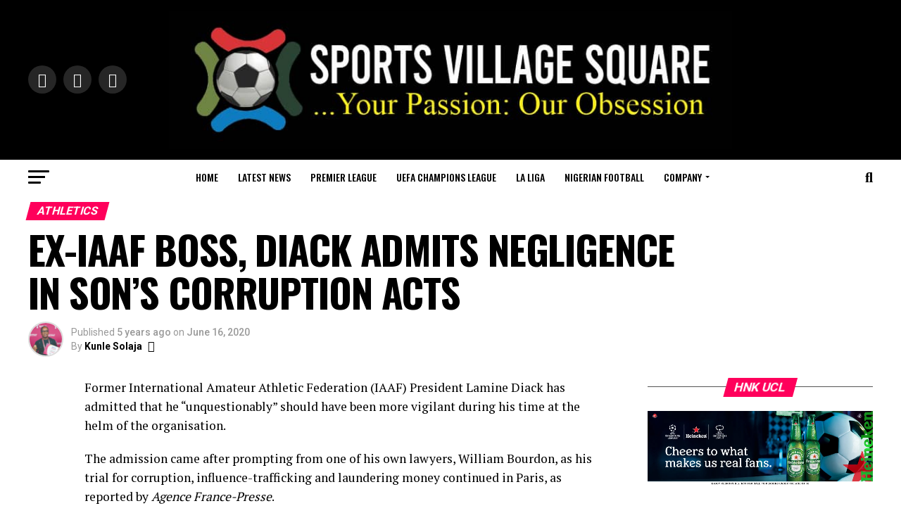

--- FILE ---
content_type: text/html; charset=UTF-8
request_url: https://www.sportsvillagesquare.com/2020/06/16/ex-iaaf-boss-diack-admits-negligence-in-sons-corruption-acts/
body_size: 27726
content:
<!DOCTYPE html>
<html lang="en-GB" prefix="og: https://ogp.me/ns#">
<head>
<meta charset="UTF-8">
<meta name="viewport" id="viewport" content="width=device-width, initial-scale=1.0, maximum-scale=5.0, minimum-scale=1.0, user-scalable=yes"/>
<link rel="pingback" href="https://sportsvillagesquare.com/xmlrpc.php"/>
<meta property="og:type" content="article"/>
<meta property="og:url" content="https://sportsvillagesquare.com/2020/06/16/ex-iaaf-boss-diack-admits-negligence-in-sons-corruption-acts/"/>
<meta property="og:title" content="EX-IAAF BOSS, DIACK ADMITS NEGLIGENCE IN SON’S CORRUPTION ACTS"/>
<meta property="og:description" content="Former International Amateur Athletic Federation (IAAF) President Lamine Diack has admitted that he &#8220;unquestionably&#8221; should have been more vigilant during his time at the helm of the organisation. The admission came after prompting from one of his own lawyers, William Bourdon, as his trial for corruption, influence-trafficking and laundering money continued in Paris, as reported [&hellip;]"/>
<meta name="twitter:card" content="summary_large_image">
<meta name="twitter:url" content="https://sportsvillagesquare.com/2020/06/16/ex-iaaf-boss-diack-admits-negligence-in-sons-corruption-acts/">
<meta name="twitter:title" content="EX-IAAF BOSS, DIACK ADMITS NEGLIGENCE IN SON’S CORRUPTION ACTS">
<meta name="twitter:description" content="Former International Amateur Athletic Federation (IAAF) President Lamine Diack has admitted that he &#8220;unquestionably&#8221; should have been more vigilant during his time at the helm of the organisation. The admission came after prompting from one of his own lawyers, William Bourdon, as his trial for corruption, influence-trafficking and laundering money continued in Paris, as reported [&hellip;]">
<style>img:is([sizes="auto" i], [sizes^="auto," i]){contain-intrinsic-size:3000px 1500px}</style>
<title>EX-IAAF BOSS, DIACK ADMITS NEGLIGENCE IN SON’S CORRUPTION ACTS - Sports Village Square</title>
<meta name="description" content="Former International Amateur Athletic Federation (IAAF) President Lamine Diack has admitted that he &quot;unquestionably&quot; should have been more vigilant during his"/>
<meta name="robots" content="follow, index, max-snippet:-1, max-video-preview:-1, max-image-preview:large"/>
<link rel="canonical" href="https://sportsvillagesquare.com/2020/06/16/ex-iaaf-boss-diack-admits-negligence-in-sons-corruption-acts/"/>
<meta property="og:locale" content="en_GB"/>
<meta property="og:type" content="article"/>
<meta property="og:title" content="EX-IAAF BOSS, DIACK ADMITS NEGLIGENCE IN SON’S CORRUPTION ACTS - Sports Village Square"/>
<meta property="og:description" content="Former International Amateur Athletic Federation (IAAF) President Lamine Diack has admitted that he &quot;unquestionably&quot; should have been more vigilant during his"/>
<meta property="og:url" content="https://sportsvillagesquare.com/2020/06/16/ex-iaaf-boss-diack-admits-negligence-in-sons-corruption-acts/"/>
<meta property="og:site_name" content="Sports Village Square"/>
<meta property="article:author" content="https://www.facebook.com/kunle.solaja.5/"/>
<meta property="article:section" content="Athletics"/>
<meta property="article:published_time" content="2020-06-16T08:20:47+01:00"/>
<meta name="twitter:card" content="summary_large_image"/>
<meta name="twitter:title" content="EX-IAAF BOSS, DIACK ADMITS NEGLIGENCE IN SON’S CORRUPTION ACTS - Sports Village Square"/>
<meta name="twitter:description" content="Former International Amateur Athletic Federation (IAAF) President Lamine Diack has admitted that he &quot;unquestionably&quot; should have been more vigilant during his"/>
<meta name="twitter:creator" content="@SolajaKunle"/>
<meta name="twitter:label1" content="Written by"/>
<meta name="twitter:data1" content="Kunle Solaja"/>
<meta name="twitter:label2" content="Time to read"/>
<meta name="twitter:data2" content="2 minutes"/>
<script type="application/ld+json" class="rank-math-schema-pro">{"@context":"https://schema.org","@graph":[{"@type":["Person","Organization"],"@id":"https://sportsvillagesquare.com/#person","name":"Sports Village Square"},{"@type":"WebSite","@id":"https://sportsvillagesquare.com/#website","url":"https://sportsvillagesquare.com","name":"Sports Village Square","publisher":{"@id":"https://sportsvillagesquare.com/#person"},"inLanguage":"en-GB"},{"@type":"WebPage","@id":"https://sportsvillagesquare.com/2020/06/16/ex-iaaf-boss-diack-admits-negligence-in-sons-corruption-acts/#webpage","url":"https://sportsvillagesquare.com/2020/06/16/ex-iaaf-boss-diack-admits-negligence-in-sons-corruption-acts/","name":"EX-IAAF BOSS, DIACK ADMITS NEGLIGENCE IN SON\u2019S CORRUPTION ACTS - Sports Village Square","datePublished":"2020-06-16T08:20:47+01:00","dateModified":"2020-06-16T08:20:47+01:00","isPartOf":{"@id":"https://sportsvillagesquare.com/#website"},"inLanguage":"en-GB"},{"@type":"Person","@id":"https://sportsvillagesquare.com/author/editor/","name":"Kunle Solaja","description":"Kunle Solaja is the author of landmark books on sports and journalism as well as being a multiple award-winning journalist and editor of long standing. He is easily Nigeria\u2019s foremost soccer diarist and Africa's most capped FIFA World Cup journalist, having attended all FIFA World Cup finals from Italia \u201990 to Qatar 2022. He was honoured at the Qatar 2022 World Cup by FIFA and AIPS.","url":"https://sportsvillagesquare.com/author/editor/","image":{"@type":"ImageObject","@id":"https://secure.gravatar.com/avatar/e20df74f27da132c7160d06411dac59a145a2aff5d15ad6fc737fa3baa4fcf70?s=96&amp;d=mm&amp;r=g","url":"https://secure.gravatar.com/avatar/e20df74f27da132c7160d06411dac59a145a2aff5d15ad6fc737fa3baa4fcf70?s=96&amp;d=mm&amp;r=g","caption":"Kunle Solaja","inLanguage":"en-GB"},"sameAs":["https://www.sportsvillagesquare.com","https://www.facebook.com/kunle.solaja.5/","https://twitter.com/SolajaKunle"]},{"@type":"BlogPosting","headline":"EX-IAAF BOSS, DIACK ADMITS NEGLIGENCE IN SON\u2019S CORRUPTION ACTS - Sports Village Square","datePublished":"2020-06-16T08:20:47+01:00","dateModified":"2020-06-16T08:20:47+01:00","articleSection":"Athletics","author":{"@id":"https://sportsvillagesquare.com/author/editor/","name":"Kunle Solaja"},"publisher":{"@id":"https://sportsvillagesquare.com/#person"},"description":"Former International Amateur Athletic Federation (IAAF) President Lamine Diack has admitted that he &quot;unquestionably&quot; should have been more vigilant during his","name":"EX-IAAF BOSS, DIACK ADMITS NEGLIGENCE IN SON\u2019S CORRUPTION ACTS - Sports Village Square","@id":"https://sportsvillagesquare.com/2020/06/16/ex-iaaf-boss-diack-admits-negligence-in-sons-corruption-acts/#richSnippet","isPartOf":{"@id":"https://sportsvillagesquare.com/2020/06/16/ex-iaaf-boss-diack-admits-negligence-in-sons-corruption-acts/#webpage"},"inLanguage":"en-GB","mainEntityOfPage":{"@id":"https://sportsvillagesquare.com/2020/06/16/ex-iaaf-boss-diack-admits-negligence-in-sons-corruption-acts/#webpage"}}]}</script>
<link rel='dns-prefetch' href='//secure.gravatar.com'/>
<link rel='dns-prefetch' href='//www.googletagmanager.com'/>
<link rel='dns-prefetch' href='//stats.wp.com'/>
<link rel='dns-prefetch' href='//ajax.googleapis.com'/>
<link rel='dns-prefetch' href='//fonts.googleapis.com'/>
<link rel='preconnect' href='//i0.wp.com'/>
<link rel='preconnect' href='//c0.wp.com'/>
<link rel="alternate" type="application/rss+xml" title="Sports Village Square &raquo; Feed" href="https://sportsvillagesquare.com/feed/"/>
<link rel="alternate" type="application/rss+xml" title="Sports Village Square &raquo; Comments Feed" href="https://sportsvillagesquare.com/comments/feed/"/>
<link rel='stylesheet' id='jetpack_related-posts-css' href='https://c0.wp.com/p/jetpack/15.1.1/modules/related-posts/related-posts.css' type='text/css' media='all'/>
<link rel='stylesheet' id='wp-block-library-css' href='https://c0.wp.com/c/6.8.3/wp-includes/css/dist/block-library/style.min.css' type='text/css' media='all'/>
<style id='classic-theme-styles-inline-css'>.wp-block-button__link{color:#fff;background-color:#32373c;border-radius:9999px;box-shadow:none;text-decoration:none;padding:calc(.667em + 2px) calc(1.333em + 2px);font-size:1.125em}.wp-block-file__button{background:#32373c;color:#fff;text-decoration:none}</style>
<link rel='stylesheet' id='mediaelement-css' href='https://c0.wp.com/c/6.8.3/wp-includes/js/mediaelement/mediaelementplayer-legacy.min.css' type='text/css' media='all'/>
<link rel='stylesheet' id='wp-mediaelement-css' href='https://c0.wp.com/c/6.8.3/wp-includes/js/mediaelement/wp-mediaelement.min.css' type='text/css' media='all'/>
<style id='jetpack-sharing-buttons-style-inline-css'>.jetpack-sharing-buttons__services-list{display:flex;flex-direction:row;flex-wrap:wrap;gap:0;list-style-type:none;margin:5px;padding:0}.jetpack-sharing-buttons__services-list.has-small-icon-size{font-size:12px}.jetpack-sharing-buttons__services-list.has-normal-icon-size{font-size:16px}.jetpack-sharing-buttons__services-list.has-large-icon-size{font-size:24px}.jetpack-sharing-buttons__services-list.has-huge-icon-size{font-size:36px}@media print{.jetpack-sharing-buttons__services-list{display:none!important}}.editor-styles-wrapper .wp-block-jetpack-sharing-buttons{gap:0;padding-inline-start:0}ul.jetpack-sharing-buttons__services-list.has-background{padding:1.25em 2.375em}</style>
<style id='global-styles-inline-css'>:root{--wp--preset--aspect-ratio--square:1;--wp--preset--aspect-ratio--4-3:4/3;--wp--preset--aspect-ratio--3-4:3/4;--wp--preset--aspect-ratio--3-2:3/2;--wp--preset--aspect-ratio--2-3:2/3;--wp--preset--aspect-ratio--16-9:16/9;--wp--preset--aspect-ratio--9-16:9/16;--wp--preset--color--black:#000000;--wp--preset--color--cyan-bluish-gray:#abb8c3;--wp--preset--color--white:#ffffff;--wp--preset--color--pale-pink:#f78da7;--wp--preset--color--vivid-red:#cf2e2e;--wp--preset--color--luminous-vivid-orange:#ff6900;--wp--preset--color--luminous-vivid-amber:#fcb900;--wp--preset--color--light-green-cyan:#7bdcb5;--wp--preset--color--vivid-green-cyan:#00d084;--wp--preset--color--pale-cyan-blue:#8ed1fc;--wp--preset--color--vivid-cyan-blue:#0693e3;--wp--preset--color--vivid-purple:#9b51e0;--wp--preset--gradient--vivid-cyan-blue-to-vivid-purple:linear-gradient(135deg,rgba(6,147,227,1) 0%,rgb(155,81,224) 100%);--wp--preset--gradient--light-green-cyan-to-vivid-green-cyan:linear-gradient(135deg,rgb(122,220,180) 0%,rgb(0,208,130) 100%);--wp--preset--gradient--luminous-vivid-amber-to-luminous-vivid-orange:linear-gradient(135deg,rgba(252,185,0,1) 0%,rgba(255,105,0,1) 100%);--wp--preset--gradient--luminous-vivid-orange-to-vivid-red:linear-gradient(135deg,rgba(255,105,0,1) 0%,rgb(207,46,46) 100%);--wp--preset--gradient--very-light-gray-to-cyan-bluish-gray:linear-gradient(135deg,rgb(238,238,238) 0%,rgb(169,184,195) 100%);--wp--preset--gradient--cool-to-warm-spectrum:linear-gradient(135deg,rgb(74,234,220) 0%,rgb(151,120,209) 20%,rgb(207,42,186) 40%,rgb(238,44,130) 60%,rgb(251,105,98) 80%,rgb(254,248,76) 100%);--wp--preset--gradient--blush-light-purple:linear-gradient(135deg,rgb(255,206,236) 0%,rgb(152,150,240) 100%);--wp--preset--gradient--blush-bordeaux:linear-gradient(135deg,rgb(254,205,165) 0%,rgb(254,45,45) 50%,rgb(107,0,62) 100%);--wp--preset--gradient--luminous-dusk:linear-gradient(135deg,rgb(255,203,112) 0%,rgb(199,81,192) 50%,rgb(65,88,208) 100%);--wp--preset--gradient--pale-ocean:linear-gradient(135deg,rgb(255,245,203) 0%,rgb(182,227,212) 50%,rgb(51,167,181) 100%);--wp--preset--gradient--electric-grass:linear-gradient(135deg,rgb(202,248,128) 0%,rgb(113,206,126) 100%);--wp--preset--gradient--midnight:linear-gradient(135deg,rgb(2,3,129) 0%,rgb(40,116,252) 100%);--wp--preset--font-size--small:13px;--wp--preset--font-size--medium:20px;--wp--preset--font-size--large:36px;--wp--preset--font-size--x-large:42px;--wp--preset--spacing--20:0.44rem;--wp--preset--spacing--30:0.67rem;--wp--preset--spacing--40:1rem;--wp--preset--spacing--50:1.5rem;--wp--preset--spacing--60:2.25rem;--wp--preset--spacing--70:3.38rem;--wp--preset--spacing--80:5.06rem;--wp--preset--shadow--natural:6px 6px 9px rgba(0, 0, 0, 0.2);--wp--preset--shadow--deep:12px 12px 50px rgba(0, 0, 0, 0.4);--wp--preset--shadow--sharp:6px 6px 0px rgba(0, 0, 0, 0.2);--wp--preset--shadow--outlined:6px 6px 0px -3px rgba(255, 255, 255, 1), 6px 6px rgba(0, 0, 0, 1);--wp--preset--shadow--crisp:6px 6px 0px rgba(0, 0, 0, 1);}:where(.is-layout-flex){gap:0.5em;}:where(.is-layout-grid){gap:0.5em;}body .is-layout-flex{display:flex;}.is-layout-flex{flex-wrap:wrap;align-items:center;}.is-layout-flex > :is(*, div){margin:0;}body .is-layout-grid{display:grid;}.is-layout-grid > :is(*, div){margin:0;}:where(.wp-block-columns.is-layout-flex){gap:2em;}:where(.wp-block-columns.is-layout-grid){gap:2em;}:where(.wp-block-post-template.is-layout-flex){gap:1.25em;}:where(.wp-block-post-template.is-layout-grid){gap:1.25em;}.has-black-color{color:var(--wp--preset--color--black) !important;}.has-cyan-bluish-gray-color{color:var(--wp--preset--color--cyan-bluish-gray) !important;}.has-white-color{color:var(--wp--preset--color--white) !important;}.has-pale-pink-color{color:var(--wp--preset--color--pale-pink) !important;}.has-vivid-red-color{color:var(--wp--preset--color--vivid-red) !important;}.has-luminous-vivid-orange-color{color:var(--wp--preset--color--luminous-vivid-orange) !important;}.has-luminous-vivid-amber-color{color:var(--wp--preset--color--luminous-vivid-amber) !important;}.has-light-green-cyan-color{color:var(--wp--preset--color--light-green-cyan) !important;}.has-vivid-green-cyan-color{color:var(--wp--preset--color--vivid-green-cyan) !important;}.has-pale-cyan-blue-color{color:var(--wp--preset--color--pale-cyan-blue) !important;}.has-vivid-cyan-blue-color{color:var(--wp--preset--color--vivid-cyan-blue) !important;}.has-vivid-purple-color{color:var(--wp--preset--color--vivid-purple) !important;}.has-black-background-color{background-color:var(--wp--preset--color--black) !important;}.has-cyan-bluish-gray-background-color{background-color:var(--wp--preset--color--cyan-bluish-gray) !important;}.has-white-background-color{background-color:var(--wp--preset--color--white) !important;}.has-pale-pink-background-color{background-color:var(--wp--preset--color--pale-pink) !important;}.has-vivid-red-background-color{background-color:var(--wp--preset--color--vivid-red) !important;}.has-luminous-vivid-orange-background-color{background-color:var(--wp--preset--color--luminous-vivid-orange) !important;}.has-luminous-vivid-amber-background-color{background-color:var(--wp--preset--color--luminous-vivid-amber) !important;}.has-light-green-cyan-background-color{background-color:var(--wp--preset--color--light-green-cyan) !important;}.has-vivid-green-cyan-background-color{background-color:var(--wp--preset--color--vivid-green-cyan) !important;}.has-pale-cyan-blue-background-color{background-color:var(--wp--preset--color--pale-cyan-blue) !important;}.has-vivid-cyan-blue-background-color{background-color:var(--wp--preset--color--vivid-cyan-blue) !important;}.has-vivid-purple-background-color{background-color:var(--wp--preset--color--vivid-purple) !important;}.has-black-border-color{border-color:var(--wp--preset--color--black) !important;}.has-cyan-bluish-gray-border-color{border-color:var(--wp--preset--color--cyan-bluish-gray) !important;}.has-white-border-color{border-color:var(--wp--preset--color--white) !important;}.has-pale-pink-border-color{border-color:var(--wp--preset--color--pale-pink) !important;}.has-vivid-red-border-color{border-color:var(--wp--preset--color--vivid-red) !important;}.has-luminous-vivid-orange-border-color{border-color:var(--wp--preset--color--luminous-vivid-orange) !important;}.has-luminous-vivid-amber-border-color{border-color:var(--wp--preset--color--luminous-vivid-amber) !important;}.has-light-green-cyan-border-color{border-color:var(--wp--preset--color--light-green-cyan) !important;}.has-vivid-green-cyan-border-color{border-color:var(--wp--preset--color--vivid-green-cyan) !important;}.has-pale-cyan-blue-border-color{border-color:var(--wp--preset--color--pale-cyan-blue) !important;}.has-vivid-cyan-blue-border-color{border-color:var(--wp--preset--color--vivid-cyan-blue) !important;}.has-vivid-purple-border-color{border-color:var(--wp--preset--color--vivid-purple) !important;}.has-vivid-cyan-blue-to-vivid-purple-gradient-background{background:var(--wp--preset--gradient--vivid-cyan-blue-to-vivid-purple) !important;}.has-light-green-cyan-to-vivid-green-cyan-gradient-background{background:var(--wp--preset--gradient--light-green-cyan-to-vivid-green-cyan) !important;}.has-luminous-vivid-amber-to-luminous-vivid-orange-gradient-background{background:var(--wp--preset--gradient--luminous-vivid-amber-to-luminous-vivid-orange) !important;}.has-luminous-vivid-orange-to-vivid-red-gradient-background{background:var(--wp--preset--gradient--luminous-vivid-orange-to-vivid-red) !important;}.has-very-light-gray-to-cyan-bluish-gray-gradient-background{background:var(--wp--preset--gradient--very-light-gray-to-cyan-bluish-gray) !important;}.has-cool-to-warm-spectrum-gradient-background{background:var(--wp--preset--gradient--cool-to-warm-spectrum) !important;}.has-blush-light-purple-gradient-background{background:var(--wp--preset--gradient--blush-light-purple) !important;}.has-blush-bordeaux-gradient-background{background:var(--wp--preset--gradient--blush-bordeaux) !important;}.has-luminous-dusk-gradient-background{background:var(--wp--preset--gradient--luminous-dusk) !important;}.has-pale-ocean-gradient-background{background:var(--wp--preset--gradient--pale-ocean) !important;}.has-electric-grass-gradient-background{background:var(--wp--preset--gradient--electric-grass) !important;}.has-midnight-gradient-background{background:var(--wp--preset--gradient--midnight) !important;}.has-small-font-size{font-size:var(--wp--preset--font-size--small) !important;}.has-medium-font-size{font-size:var(--wp--preset--font-size--medium) !important;}.has-large-font-size{font-size:var(--wp--preset--font-size--large) !important;}.has-x-large-font-size{font-size:var(--wp--preset--font-size--x-large) !important;}:where(.wp-block-post-template.is-layout-flex){gap:1.25em;}:where(.wp-block-post-template.is-layout-grid){gap:1.25em;}:where(.wp-block-columns.is-layout-flex){gap:2em;}:where(.wp-block-columns.is-layout-grid){gap:2em;}:root :where(.wp-block-pullquote){font-size:1.5em;line-height:1.6;}</style>
<link rel="stylesheet" type="text/css" href="//sportsvillagesquare.com/wp-content/cache/wpfc-minified/q5p7g024/dwwt5.css" media="all"/>
<style id='mvp-custom-style-inline-css'>#mvp-wallpaper{background:url() no-repeat 50% 0;}
#mvp-foot-copy a{color:#0be6af;}
#mvp-content-main p a,
#mvp-content-main ul a,
#mvp-content-main ol a,
.mvp-post-add-main p a, .mvp-post-add-main ul a, .mvp-post-add-main ol a{box-shadow:inset 0 -4px 0 #0be6af;}
#mvp-content-main p a:hover,
#mvp-content-main ul a:hover,
#mvp-content-main ol a:hover,
.mvp-post-add-main p a:hover, .mvp-post-add-main ul a:hover, .mvp-post-add-main ol a:hover{background:#0be6af;}
a, a:visited, .post-info-name a, .woocommerce .woocommerce-breadcrumb a{color:#ff005b;}
#mvp-side-wrap a:hover{color:#ff005b;}
.mvp-fly-top:hover, .mvp-vid-box-wrap, ul.mvp-soc-mob-list li.mvp-soc-mob-com{background:#0be6af;}
nav.mvp-fly-nav-menu ul li.menu-item-has-children:after, .mvp-feat1-left-wrap span.mvp-cd-cat, .mvp-widget-feat1-top-story span.mvp-cd-cat, .mvp-widget-feat2-left-cont span.mvp-cd-cat, .mvp-widget-dark-feat span.mvp-cd-cat, .mvp-widget-dark-sub span.mvp-cd-cat, .mvp-vid-wide-text span.mvp-cd-cat, .mvp-feat2-top-text span.mvp-cd-cat, .mvp-feat3-main-story span.mvp-cd-cat, .mvp-feat3-sub-text span.mvp-cd-cat, .mvp-feat4-main-text span.mvp-cd-cat, .woocommerce-message:before, .woocommerce-info:before, .woocommerce-message:before{color:#0be6af;}
#searchform input,
.mvp-authors-name{border-bottom:1px solid #0be6af;}
.mvp-fly-top:hover{border-top:1px solid #0be6af;border-left:1px solid #0be6af;border-bottom:1px solid #0be6af;}
.woocommerce .widget_price_filter .ui-slider .ui-slider-handle, .woocommerce #respond input#submit.alt,
.woocommerce a.button.alt, .woocommerce button.button.alt, .woocommerce input.button.alt, .woocommerce #respond input#submit.alt:hover,
.woocommerce a.button.alt:hover, .woocommerce button.button.alt:hover, .woocommerce input.button.alt:hover{background-color:#0be6af;}
.woocommerce-error, .woocommerce-info, .woocommerce-message{border-top-color:#0be6af;}
ul.mvp-feat1-list-buts li.active span.mvp-feat1-list-but, span.mvp-widget-home-title, span.mvp-post-cat, span.mvp-feat1-pop-head{background:#ff005b;}
.woocommerce span.onsale{background-color:#ff005b;}
.mvp-widget-feat2-side-more-but, .woocommerce .star-rating span:before, span.mvp-prev-next-label, .mvp-cat-date-wrap .sticky{color:#ff005b !important;}
#mvp-main-nav-top,
#mvp-fly-wrap,
.mvp-soc-mob-right, #mvp-main-nav-small-cont{background:#000000;}
#mvp-main-nav-small .mvp-fly-but-wrap span,
#mvp-main-nav-small .mvp-search-but-wrap span,
.mvp-nav-top-left .mvp-fly-but-wrap span, #mvp-fly-wrap .mvp-fly-but-wrap span{background:#555555;}
.mvp-nav-top-right .mvp-nav-search-but, span.mvp-fly-soc-head, .mvp-soc-mob-right i, #mvp-main-nav-small span.mvp-nav-search-but,
#mvp-main-nav-small .mvp-nav-menu ul li a{color:#555555;}
#mvp-main-nav-small .mvp-nav-menu ul li.menu-item-has-children a:after{border-color:#555555 transparent transparent transparent;}
#mvp-nav-top-wrap span.mvp-nav-search-but:hover,
#mvp-main-nav-small span.mvp-nav-search-but:hover{color:#0be6af;}
#mvp-nav-top-wrap .mvp-fly-but-wrap:hover span,
#mvp-main-nav-small .mvp-fly-but-wrap:hover span,
span.mvp-woo-cart-num:hover{background:#0be6af;}
#mvp-main-nav-bot-cont{background:#ffffff;}
#mvp-nav-bot-wrap .mvp-fly-but-wrap span,
#mvp-nav-bot-wrap .mvp-search-but-wrap span{background:#000000;}
#mvp-nav-bot-wrap span.mvp-nav-search-but,
#mvp-nav-bot-wrap .mvp-nav-menu ul li a{color:#000000;}
#mvp-nav-bot-wrap .mvp-nav-menu ul li.menu-item-has-children a:after{border-color:#000000 transparent transparent transparent;}
.mvp-nav-menu ul li:hover a{border-bottom:5px solid #0be6af;}
#mvp-nav-bot-wrap .mvp-fly-but-wrap:hover span{background:#0be6af;}
#mvp-nav-bot-wrap span.mvp-nav-search-but:hover{color:#0be6af;}
body, .mvp-feat1-feat-text p, .mvp-feat2-top-text p, .mvp-feat3-main-text p, .mvp-feat3-sub-text p, #searchform input,
.mvp-author-info-text, span.mvp-post-excerpt, .mvp-nav-menu ul li ul.sub-menu li a, nav.mvp-fly-nav-menu ul li a, .mvp-ad-label, span.mvp-feat-caption, .mvp-post-tags a, .mvp-post-tags a:visited, span.mvp-author-box-name a, #mvp-author-box-text p,
.mvp-post-gallery-text p, ul.mvp-soc-mob-list li span, #comments,
h3#reply-title,
h2.comments, #mvp-foot-copy p,
span.mvp-fly-soc-head, .mvp-post-tags-header, span.mvp-prev-next-label, span.mvp-post-add-link-but, #mvp-comments-button a,
#mvp-comments-button span.mvp-comment-but-text,
.woocommerce ul.product_list_widget span.product-title, .woocommerce ul.product_list_widget li a, .woocommerce #reviews #comments ol.commentlist li .comment-text p.meta,
.woocommerce div.product p.price, .woocommerce div.product p.price ins, .woocommerce div.product p.price del, .woocommerce ul.products li.product .price del, .woocommerce ul.products li.product .price ins, .woocommerce ul.products li.product .price, .woocommerce #respond input#submit,
.woocommerce a.button, .woocommerce button.button, .woocommerce input.button, .woocommerce .widget_price_filter .price_slider_amount .button, .woocommerce span.onsale, .woocommerce-review-link, #woo-content p.woocommerce-result-count,
.woocommerce div.product .woocommerce-tabs ul.tabs li a, a.mvp-inf-more-but, span.mvp-cont-read-but, span.mvp-cd-cat, span.mvp-cd-date, .mvp-feat4-main-text p, span.mvp-woo-cart-num, span.mvp-widget-home-title2, .wp-caption, #mvp-content-main p.wp-caption-text,
.gallery-caption, .mvp-post-add-main p.wp-caption-text, #bbpress-forums,
#bbpress-forums p,
.protected-post-form input, #mvp-feat6-text p{font-family:'Roboto', sans-serif;font-display:swap;}
.mvp-blog-story-text p, span.mvp-author-page-desc, #mvp-404 p,
.mvp-widget-feat1-bot-text p, .mvp-widget-feat2-left-text p, .mvp-flex-story-text p, .mvp-search-text p, #mvp-content-main p,
.mvp-post-add-main p, #mvp-content-main ul li,
#mvp-content-main ol li,
.rwp-summary, .rwp-u-review__comment, .mvp-feat5-mid-main-text p, .mvp-feat5-small-main-text p, #mvp-content-main .wp-block-button__link,
.wp-block-audio figcaption, .wp-block-video figcaption, .wp-block-embed figcaption, .wp-block-verse pre, pre.wp-block-verse{font-family:'PT Serif', sans-serif;font-display:swap;}
.mvp-nav-menu ul li a, #mvp-foot-menu ul li a{font-family:'Oswald', sans-serif;font-display:swap;}
.mvp-feat1-sub-text h2, .mvp-feat1-pop-text h2, .mvp-feat1-list-text h2, .mvp-widget-feat1-top-text h2, .mvp-widget-feat1-bot-text h2, .mvp-widget-dark-feat-text h2, .mvp-widget-dark-sub-text h2, .mvp-widget-feat2-left-text h2, .mvp-widget-feat2-right-text h2, .mvp-blog-story-text h2, .mvp-flex-story-text h2, .mvp-vid-wide-more-text p, .mvp-prev-next-text p, .mvp-related-text, .mvp-post-more-text p, h2.mvp-authors-latest a, .mvp-feat2-bot-text h2, .mvp-feat3-sub-text h2, .mvp-feat3-main-text h2, .mvp-feat4-main-text h2, .mvp-feat5-text h2, .mvp-feat5-mid-main-text h2, .mvp-feat5-small-main-text h2, .mvp-feat5-mid-sub-text h2, #mvp-feat6-text h2,
.alp-related-posts-wrapper .alp-related-post .post-title{font-family:'Oswald', sans-serif;font-display:swap;}
.mvp-feat2-top-text h2, .mvp-feat1-feat-text h2, h1.mvp-post-title, h1.mvp-post-title-wide, .mvp-drop-nav-title h4, #mvp-content-main blockquote p,
.mvp-post-add-main blockquote p, #mvp-content-main p.has-large-font-size,
#mvp-404 h1,
#woo-content h1.page-title,
.woocommerce div.product .product_title, .woocommerce ul.products li.product h3, .alp-related-posts .current .post-title{font-family:'Oswald', sans-serif;font-display:swap;}
span.mvp-feat1-pop-head, .mvp-feat1-pop-text:before, span.mvp-feat1-list-but, span.mvp-widget-home-title, .mvp-widget-feat2-side-more, span.mvp-post-cat, span.mvp-page-head, h1.mvp-author-top-head, .mvp-authors-name, #mvp-content-main h1,
#mvp-content-main h2,
#mvp-content-main h3,
#mvp-content-main h4,
#mvp-content-main h5,
#mvp-content-main h6,
.woocommerce .related h2, .woocommerce div.product .woocommerce-tabs .panel h2, .woocommerce div.product .product_title, .mvp-feat5-side-list .mvp-feat1-list-img:after{font-family:'Roboto', sans-serif;font-display:swap;}
#mvp-leader-wrap{position:relative;}
#mvp-site-main{margin-top:0;}
#mvp-leader-wrap{top:0 !important;}
.mvp-nav-links{display:none;}
@media screen and (max-width:479px){
.single #mvp-content-body-top{max-height:400px;}
.single .mvp-cont-read-but-wrap{display:inline;}
}</style>
<link rel="stylesheet" type="text/css" href="//sportsvillagesquare.com/wp-content/cache/wpfc-minified/2zr9gjqo/dwwt5.css" media="all"/>
<link rel='stylesheet' id='sharedaddy-css' href='https://c0.wp.com/p/jetpack/15.1.1/modules/sharedaddy/sharing.css' type='text/css' media='all'/>
<link rel='stylesheet' id='social-logos-css' href='https://c0.wp.com/p/jetpack/15.1.1/_inc/social-logos/social-logos.min.css' type='text/css' media='all'/>
<script data-wpfc-render="false">(function(){let events=["mousemove", "wheel", "scroll", "touchstart", "touchmove"];let fired=false;events.forEach(function(event){window.addEventListener(event, function(){if(fired===false){fired=true;setTimeout(function(){ (function(d,s){var f=d.getElementsByTagName(s)[0];j=d.createElement(s);j.setAttribute('type', 'text/javascript');j.setAttribute('src', 'https://www.googletagmanager.com/gtag/js?id=GT-5RM82TDM');j.setAttribute('id', 'google_gtagjs-js');f.parentNode.insertBefore(j,f);})(document,'script'); }, 5);}},{once: true});});})();</script>
<link rel="https://api.w.org/" href="https://sportsvillagesquare.com/wp-json/"/><link rel="alternate" title="JSON" type="application/json" href="https://sportsvillagesquare.com/wp-json/wp/v2/posts/82514"/><link rel="EditURI" type="application/rsd+xml" title="RSD" href="https://sportsvillagesquare.com/xmlrpc.php?rsd"/>
<meta name="generator" content="WordPress 6.8.3"/>
<link rel='shortlink' href='https://sportsvillagesquare.com/?p=82514'/>
<link rel="alternate" title="oEmbed (JSON)" type="application/json+oembed" href="https://sportsvillagesquare.com/wp-json/oembed/1.0/embed?url=https%3A%2F%2Fsportsvillagesquare.com%2F2020%2F06%2F16%2Fex-iaaf-boss-diack-admits-negligence-in-sons-corruption-acts%2F"/>
<link rel="alternate" title="oEmbed (XML)" type="text/xml+oembed" href="https://sportsvillagesquare.com/wp-json/oembed/1.0/embed?url=https%3A%2F%2Fsportsvillagesquare.com%2F2020%2F06%2F16%2Fex-iaaf-boss-diack-admits-negligence-in-sons-corruption-acts%2F&#038;format=xml"/>
<meta name="generator" content="Site Kit by Google 1.164.0"/>	<style>img#wpstats{display:none}</style>
<link rel="icon" href="https://i0.wp.com/sportsvillagesquare.com/wp-content/uploads/2024/03/cropped-sports-village-square-favicon.png?fit=32%2C32&#038;ssl=1" sizes="32x32"/>
<link rel="icon" href="https://i0.wp.com/sportsvillagesquare.com/wp-content/uploads/2024/03/cropped-sports-village-square-favicon.png?fit=192%2C192&#038;ssl=1" sizes="192x192"/>
<link rel="apple-touch-icon" href="https://i0.wp.com/sportsvillagesquare.com/wp-content/uploads/2024/03/cropped-sports-village-square-favicon.png?fit=180%2C180&#038;ssl=1"/>
<meta name="msapplication-TileImage" content="https://i0.wp.com/sportsvillagesquare.com/wp-content/uploads/2024/03/cropped-sports-village-square-favicon.png?fit=270%2C270&#038;ssl=1"/>
<script data-wpfc-render="false">var Wpfcll={s:[],osl:0,scroll:false,i:function(){Wpfcll.ss();window.addEventListener('load',function(){let observer=new MutationObserver(mutationRecords=>{Wpfcll.osl=Wpfcll.s.length;Wpfcll.ss();if(Wpfcll.s.length > Wpfcll.osl){Wpfcll.ls(false);}});observer.observe(document.getElementsByTagName("html")[0],{childList:true,attributes:true,subtree:true,attributeFilter:["src"],attributeOldValue:false,characterDataOldValue:false});Wpfcll.ls(true);});window.addEventListener('scroll',function(){Wpfcll.scroll=true;Wpfcll.ls(false);});window.addEventListener('resize',function(){Wpfcll.scroll=true;Wpfcll.ls(false);});window.addEventListener('click',function(){Wpfcll.scroll=true;Wpfcll.ls(false);});},c:function(e,pageload){var w=document.documentElement.clientHeight || body.clientHeight;var n=0;if(pageload){n=0;}else{n=(w > 800) ? 800:200;n=Wpfcll.scroll ? 800:n;}var er=e.getBoundingClientRect();var t=0;var p=e.parentNode ? e.parentNode:false;if(typeof p.getBoundingClientRect=="undefined"){var pr=false;}else{var pr=p.getBoundingClientRect();}if(er.x==0 && er.y==0){for(var i=0;i < 10;i++){if(p){if(pr.x==0 && pr.y==0){if(p.parentNode){p=p.parentNode;}if(typeof p.getBoundingClientRect=="undefined"){pr=false;}else{pr=p.getBoundingClientRect();}}else{t=pr.top;break;}}};}else{t=er.top;}if(w - t+n > 0){return true;}return false;},r:function(e,pageload){var s=this;var oc,ot;try{oc=e.getAttribute("data-wpfc-original-src");ot=e.getAttribute("data-wpfc-original-srcset");originalsizes=e.getAttribute("data-wpfc-original-sizes");if(s.c(e,pageload)){if(oc || ot){if(e.tagName=="DIV" || e.tagName=="A" || e.tagName=="SPAN"){e.style.backgroundImage="url("+oc+")";e.removeAttribute("data-wpfc-original-src");e.removeAttribute("data-wpfc-original-srcset");e.removeAttribute("onload");}else{if(oc){e.setAttribute('src',oc);}if(ot){e.setAttribute('srcset',ot);}if(originalsizes){e.setAttribute('sizes',originalsizes);}if(e.getAttribute("alt") && e.getAttribute("alt")=="blank"){e.removeAttribute("alt");}e.removeAttribute("data-wpfc-original-src");e.removeAttribute("data-wpfc-original-srcset");e.removeAttribute("data-wpfc-original-sizes");e.removeAttribute("onload");if(e.tagName=="IFRAME"){var y="https://www.youtube.com/embed/";if(navigator.userAgent.match(/\sEdge?\/\d/i)){e.setAttribute('src',e.getAttribute("src").replace(/.+\/templates\/youtube\.html\#/,y));}e.onload=function(){if(typeof window.jQuery !="undefined"){if(jQuery.fn.fitVids){jQuery(e).parent().fitVids({customSelector:"iframe[src]"});}}var s=e.getAttribute("src").match(/templates\/youtube\.html\#(.+)/);if(s){try{var i=e.contentDocument || e.contentWindow;if(i.location.href=="about:blank"){e.setAttribute('src',y+s[1]);}}catch(err){e.setAttribute('src',y+s[1]);}}}}}}else{if(e.tagName=="NOSCRIPT"){if(typeof window.jQuery !="undefined"){if(jQuery(e).attr("data-type")=="wpfc"){e.removeAttribute("data-type");jQuery(e).after(jQuery(e).text());}}}}}}catch(error){console.log(error);console.log("==>",e);}},ss:function(){var i=Array.prototype.slice.call(document.getElementsByTagName("img"));var f=Array.prototype.slice.call(document.getElementsByTagName("iframe"));var d=Array.prototype.slice.call(document.getElementsByTagName("div"));var a=Array.prototype.slice.call(document.getElementsByTagName("a"));var s=Array.prototype.slice.call(document.getElementsByTagName("span"));var n=Array.prototype.slice.call(document.getElementsByTagName("noscript"));this.s=i.concat(f).concat(d).concat(a).concat(s).concat(n);},ls:function(pageload){var s=this;[].forEach.call(s.s,function(e,index){s.r(e,pageload);});}};document.addEventListener('DOMContentLoaded',function(){wpfci();});function wpfci(){Wpfcll.i();}</script>
</head>
<body class="wp-singular post-template-default single single-post postid-82514 single-format-standard wp-embed-responsive wp-theme-zox-news">
<div id="mvp-fly-wrap">
<div id="mvp-fly-menu-top" class="left relative">
<div class="mvp-fly-top-out left relative">
<div class="mvp-fly-top-in">
<div id="mvp-fly-logo" class="left relative"> <a href="https://sportsvillagesquare.com/"><img onload="Wpfcll.r(this,true);" src="https://sportsvillagesquare.com/wp-content/plugins/wp-fastest-cache-premium/pro/images/blank.gif" data-wpfc-original-src="https://www.sportsvillagesquare.com/wp-content/uploads/2024/03/sport-village-square-logo.jpg" alt="Sports Village Square" data-rjs="2"/></a></div></div><div class="mvp-fly-but-wrap mvp-fly-but-menu mvp-fly-but-click"> <span></span> <span></span> <span></span> <span></span></div></div></div><div id="mvp-fly-menu-wrap">
<nav class="mvp-fly-nav-menu left relative">
<div class="menu"><ul> <li class="page_item page-item-3198"><a href="https://sportsvillagesquare.com/about/">About Us</a></li> <li class="page_item page-item-4303"><a href="https://sportsvillagesquare.com/advert-rate/">Advert Rate</a></li> <li class="page_item page-item-89741"><a href="https://sportsvillagesquare.com/clients/">Client Portal</a></li> <li class="page_item page-item-89742"><a href="https://sportsvillagesquare.com/clients/">Client Portal</a></li> <li class="page_item page-item-228"><a href="https://sportsvillagesquare.com/contact/">Contact Us</a></li> <li class="page_item page-item-407"><a href="https://sportsvillagesquare.com/">Home</a></li> <li class="page_item page-item-197"><a href="https://sportsvillagesquare.com/latest-news/">Latest News</a></li> <li class="page_item page-item-199"><a href="https://sportsvillagesquare.com/meet-the-team/">Meet The Team</a></li> <li class="page_item page-item-4993"><a href="https://sportsvillagesquare.com/privacy-policy/">Privacy Policy</a></li> </ul></div></nav></div><div id="mvp-fly-soc-wrap"> <span class="mvp-fly-soc-head">Connect with us</span> <ul class="mvp-fly-soc-list left relative"> <li><a href="https://www.facebook.com/kunle.solaja.5/" target="_blank" class="fab fa-facebook-f"></a></li> <li><a href="https://www.twitter.com/SolajaKunle" target="_blank" class="fa-brands fa-x-twitter"></a></li> <li><a href="https://www.instagram.com/sportvillagesquare/" target="_blank" class="fab fa-instagram"></a></li> <li><a href="https://ng.linkedin.com/in/kunle-solaja-b7378622" target="_blank" class="fab fa-linkedin"></a></li> </ul></div></div><div id="mvp-site" class="left relative">
<div id="mvp-search-wrap">
<div id="mvp-search-box"> <form method="get" id="searchform" action="https://sportsvillagesquare.com/"> <input type="text" name="s" id="s" value="Search" onfocus='if (this.value == "Search") { this.value = ""; }' onblur='if (this.value == "") { this.value = "Search"; }' /> <input type="hidden" id="searchsubmit" value="Search" /> </form></div><div class="mvp-search-but-wrap mvp-search-click"> <span></span> <span></span></div></div><div id="mvp-site-wall" class="left relative">
<div id="mvp-site-main" class="left relative">
<header id="mvp-main-head-wrap" class="left relative">
<nav id="mvp-main-nav-wrap" class="left relative">
<div id="mvp-main-nav-top" class="left relative">
<div class="mvp-main-box">
<div id="mvp-nav-top-wrap" class="left relative">
<div class="mvp-nav-top-right-out left relative">
<div class="mvp-nav-top-right-in">
<div class="mvp-nav-top-cont left relative">
<div class="mvp-nav-top-left-out relative">
<div class="mvp-nav-top-left">
<div class="mvp-nav-soc-wrap"> <a href="https://www.facebook.com/kunle.solaja.5/" target="_blank"><span class="mvp-nav-soc-but fab fa-facebook-f"></span></a> <a href="https://www.twitter.com/SolajaKunle" target="_blank"><span class="mvp-nav-soc-but fa-brands fa-x-twitter"></span></a> <a href="https://www.instagram.com/sportvillagesquare/" target="_blank"><span class="mvp-nav-soc-but fab fa-instagram"></span></a></div><div class="mvp-fly-but-wrap mvp-fly-but-click left relative"> <span></span> <span></span> <span></span> <span></span></div></div><div class="mvp-nav-top-left-in">
<div class="mvp-nav-top-mid left relative" itemscope itemtype="http://schema.org/Organization">
<a class="mvp-nav-logo-reg" itemprop="url" href="https://sportsvillagesquare.com/"><img itemprop="logo" src="https://www.sportsvillagesquare.com/wp-content/uploads/2024/03/sport-village-square-logo.jpg" alt="Sports Village Square" data-rjs="2"/></a>
<a class="mvp-nav-logo-small" href="https://sportsvillagesquare.com/"><img onload="Wpfcll.r(this,true);" src="https://sportsvillagesquare.com/wp-content/plugins/wp-fastest-cache-premium/pro/images/blank.gif" data-wpfc-original-src="https://www.sportsvillagesquare.com/wp-content/uploads/2024/03/sport-village-square-logo.jpg" alt="Sports Village Square" data-rjs="2"/></a>
<h2 class="mvp-logo-title">Sports Village Square</h2>
<div class="mvp-drop-nav-title left"> <h4>EX-IAAF BOSS, DIACK ADMITS NEGLIGENCE IN SON’S CORRUPTION ACTS</h4></div></div></div></div></div></div><div class="mvp-nav-top-right"> <span class="mvp-nav-search-but fa fa-search fa-2 mvp-search-click"></span></div></div></div></div></div><div id="mvp-main-nav-bot" class="left relative">
<div id="mvp-main-nav-bot-cont" class="left">
<div class="mvp-main-box">
<div id="mvp-nav-bot-wrap" class="left">
<div class="mvp-nav-bot-right-out left">
<div class="mvp-nav-bot-right-in">
<div class="mvp-nav-bot-cont left">
<div class="mvp-nav-bot-left-out">
<div class="mvp-nav-bot-left left relative">
<div class="mvp-fly-but-wrap mvp-fly-but-click left relative"> <span></span> <span></span> <span></span> <span></span></div></div><div class="mvp-nav-bot-left-in">
<div class="mvp-nav-menu left">
<div class="menu-main-menu-container"><ul id="menu-main-menu" class="menu"><li id="menu-item-20400" class="menu-item menu-item-type-post_type menu-item-object-page menu-item-home menu-item-20400"><a href="https://sportsvillagesquare.com/">Home</a></li>
<li id="menu-item-297" class="menu-item menu-item-type-post_type menu-item-object-page menu-item-297"><a href="https://sportsvillagesquare.com/latest-news/">Latest News</a></li>
<li id="menu-item-20403" class="menu-item menu-item-type-taxonomy menu-item-object-category menu-item-20403 mvp-mega-dropdown"><a href="https://sportsvillagesquare.com/category/premier-league/">Premier League</a><div class="mvp-mega-dropdown"><div class="mvp-main-box"><ul class="mvp-mega-list"><li><a href="https://sportsvillagesquare.com/2025/10/24/bruno-fernandes-turned-down-saudi-offer-to-pursue-manchester-united-dreams/"><div class="mvp-mega-img"><img onload="Wpfcll.r(this,true);" src="https://sportsvillagesquare.com/wp-content/plugins/wp-fastest-cache-premium/pro/images/blank.gif" width="360" height="240" data-wpfc-original-src="https://i0.wp.com/sportsvillagesquare.com/wp-content/uploads/2025/10/fernandes.png?resize=360%2C240&amp;ssl=1" class="attachment-mvp-mid-thumb size-mvp-mid-thumb wp-post-image" alt="blank" decoding="async" data-wpfc-original-srcset="https://i0.wp.com/sportsvillagesquare.com/wp-content/uploads/2025/10/fernandes.png?w=360&amp;ssl=1 360w, https://i0.wp.com/sportsvillagesquare.com/wp-content/uploads/2025/10/fernandes.png?resize=300%2C200&amp;ssl=1 300w" data-wpfc-original-sizes="auto, (max-width: 360px) 100vw, 360px"/></div><p>Bruno Fernandes turned down Saudi offer to pursue Manchester United dreams</p></a></li><li><a href="https://sportsvillagesquare.com/2025/10/19/man-utds-maguire-heads-late-winner-in-2-1-defeat-of-struggling-liverpool/"><div class="mvp-mega-img"><img onload="Wpfcll.r(this,true);" src="https://sportsvillagesquare.com/wp-content/plugins/wp-fastest-cache-premium/pro/images/blank.gif" width="380" height="225" data-wpfc-original-src="https://i0.wp.com/sportsvillagesquare.com/wp-content/uploads/2025/10/Liverpool-vs-man-Utd.png?resize=380%2C225&amp;ssl=1" class="attachment-mvp-mid-thumb size-mvp-mid-thumb wp-post-image" alt="blank" decoding="async" data-wpfc-original-srcset="https://i0.wp.com/sportsvillagesquare.com/wp-content/uploads/2025/10/Liverpool-vs-man-Utd.png?w=380&amp;ssl=1 380w, https://i0.wp.com/sportsvillagesquare.com/wp-content/uploads/2025/10/Liverpool-vs-man-Utd.png?resize=300%2C178&amp;ssl=1 300w" data-wpfc-original-sizes="auto, (max-width: 380px) 100vw, 380px"/></div><p>Man Utd&#8217;s Maguire heads late winner in 2-1 defeat of struggling Liverpool</p></a></li><li><a href="https://sportsvillagesquare.com/2025/10/08/amorim-will-get-three-years-to-get-it-right-at-man-utd-says-ratcliffe/"><div class="mvp-mega-img"><img onload="Wpfcll.r(this,true);" src="https://sportsvillagesquare.com/wp-content/plugins/wp-fastest-cache-premium/pro/images/blank.gif" width="338" height="240" data-wpfc-original-src="https://i0.wp.com/sportsvillagesquare.com/wp-content/uploads/2025/10/amorim.png?resize=338%2C240&amp;ssl=1" class="attachment-mvp-mid-thumb size-mvp-mid-thumb wp-post-image" alt="blank" decoding="async" /></div><p>Amorim will get three years to get it right at Man Utd, says Ratcliffe</p></a></li><li><a href="https://sportsvillagesquare.com/2025/10/04/mount-and-sesko-fire-man-united-to-victory-over-sunderland/"><div class="mvp-mega-img"><img onload="Wpfcll.r(this,true);" src="https://sportsvillagesquare.com/wp-content/plugins/wp-fastest-cache-premium/pro/images/blank.gif" width="360" height="231" data-wpfc-original-src="https://i0.wp.com/sportsvillagesquare.com/wp-content/uploads/2025/10/Man-U-v-Sunderland.png?resize=360%2C231&amp;ssl=1" class="attachment-mvp-mid-thumb size-mvp-mid-thumb wp-post-image" alt="blank" decoding="async" data-wpfc-original-srcset="https://i0.wp.com/sportsvillagesquare.com/wp-content/uploads/2025/10/Man-U-v-Sunderland.png?w=360&amp;ssl=1 360w, https://i0.wp.com/sportsvillagesquare.com/wp-content/uploads/2025/10/Man-U-v-Sunderland.png?resize=300%2C193&amp;ssl=1 300w" data-wpfc-original-sizes="auto, (max-width: 360px) 100vw, 360px"/></div><p>Mount and Sesko fire Man United to victory over Sunderland</p></a></li><li><a href="https://sportsvillagesquare.com/2025/09/28/liverpool-chelsea-and-man-united-lose-on-day-of-late-drama/"><div class="mvp-mega-img"><img onload="Wpfcll.r(this,true);" src="https://sportsvillagesquare.com/wp-content/plugins/wp-fastest-cache-premium/pro/images/blank.gif" width="400" height="240" data-wpfc-original-src="https://i0.wp.com/sportsvillagesquare.com/wp-content/uploads/2025/09/cystal-Palace.png?resize=400%2C240&amp;ssl=1" class="attachment-mvp-mid-thumb size-mvp-mid-thumb wp-post-image" alt="blank" decoding="async" data-wpfc-original-srcset="https://i0.wp.com/sportsvillagesquare.com/wp-content/uploads/2025/09/cystal-Palace.png?resize=590%2C354&amp;ssl=1 590w, https://i0.wp.com/sportsvillagesquare.com/wp-content/uploads/2025/09/cystal-Palace.png?resize=400%2C240&amp;ssl=1 400w, https://i0.wp.com/sportsvillagesquare.com/wp-content/uploads/2025/09/cystal-Palace.png?zoom=2&amp;resize=400%2C240&amp;ssl=1 800w" data-wpfc-original-sizes="auto, (max-width: 400px) 100vw, 400px"/></div><p>Liverpool, Chelsea and Man United lose on day of late drama</p></a></li></ul></div></div></li>
<li id="menu-item-20405" class="menu-item menu-item-type-taxonomy menu-item-object-category menu-item-20405 mvp-mega-dropdown"><a href="https://sportsvillagesquare.com/category/uefa-champions-league/">UEFA Champions League</a><div class="mvp-mega-dropdown"><div class="mvp-main-box"><ul class="mvp-mega-list"><li><a href="https://sportsvillagesquare.com/2025/10/23/osimhen-double-guides-galatasaray-to-3-1-win-over-bodo-glimt/"><div class="mvp-mega-img"><img onload="Wpfcll.r(this,true);" src="https://sportsvillagesquare.com/wp-content/plugins/wp-fastest-cache-premium/pro/images/blank.gif" width="360" height="226" data-wpfc-original-src="https://i0.wp.com/sportsvillagesquare.com/wp-content/uploads/2025/10/Osimhen-drible-goalkeeper.png?resize=360%2C226&amp;ssl=1" class="attachment-mvp-mid-thumb size-mvp-mid-thumb wp-post-image" alt="blank" decoding="async" data-wpfc-original-srcset="https://i0.wp.com/sportsvillagesquare.com/wp-content/uploads/2025/10/Osimhen-drible-goalkeeper.png?w=360&amp;ssl=1 360w, https://i0.wp.com/sportsvillagesquare.com/wp-content/uploads/2025/10/Osimhen-drible-goalkeeper.png?resize=300%2C188&amp;ssl=1 300w" data-wpfc-original-sizes="auto, (max-width: 360px) 100vw, 360px"/></div><p>Osimhen double guides Galatasaray to 3-1 win over Bodo/Glimt</p></a></li><li><a href="https://sportsvillagesquare.com/2025/10/22/arteta-praise-for-gyokeres-as-arsenal-striker-ends-goal-drought/"><div class="mvp-mega-img"><img onload="Wpfcll.r(this,true);" src="https://sportsvillagesquare.com/wp-content/plugins/wp-fastest-cache-premium/pro/images/blank.gif" width="352" height="240" data-wpfc-original-src="https://i0.wp.com/sportsvillagesquare.com/wp-content/uploads/2025/10/Gyokes.png?resize=352%2C240&amp;ssl=1" class="attachment-mvp-mid-thumb size-mvp-mid-thumb wp-post-image" alt="blank" decoding="async" data-wpfc-original-srcset="https://i0.wp.com/sportsvillagesquare.com/wp-content/uploads/2025/10/Gyokes.png?w=353&amp;ssl=1 353w, https://i0.wp.com/sportsvillagesquare.com/wp-content/uploads/2025/10/Gyokes.png?resize=300%2C205&amp;ssl=1 300w" data-wpfc-original-sizes="auto, (max-width: 352px) 100vw, 352px"/></div><p>Arteta praise for Gyokeres as Arsenal striker ends goal drought</p></a></li><li><a href="https://sportsvillagesquare.com/2025/10/22/arsenal-run-riot-to-crush-atletico-madrid/"><div class="mvp-mega-img"><img onload="Wpfcll.r(this,true);" src="https://sportsvillagesquare.com/wp-content/plugins/wp-fastest-cache-premium/pro/images/blank.gif" width="359" height="240" data-wpfc-original-src="https://i0.wp.com/sportsvillagesquare.com/wp-content/uploads/2025/10/arsenal-v-athletico.png?resize=359%2C240&amp;ssl=1" class="attachment-mvp-mid-thumb size-mvp-mid-thumb wp-post-image" alt="blank" decoding="async" data-wpfc-original-srcset="https://i0.wp.com/sportsvillagesquare.com/wp-content/uploads/2025/10/arsenal-v-athletico.png?w=360&amp;ssl=1 360w, https://i0.wp.com/sportsvillagesquare.com/wp-content/uploads/2025/10/arsenal-v-athletico.png?resize=300%2C201&amp;ssl=1 300w" data-wpfc-original-sizes="auto, (max-width: 359px) 100vw, 359px"/></div><p>Arsenal run riot to crush Atletico Madrid</p></a></li><li><a href="https://sportsvillagesquare.com/2025/10/02/osimhen-and-aubameyang-africas-first-men-of-the-match-in-2025-26-champions-league/"><div class="mvp-mega-img"><img onload="Wpfcll.r(this,true);" src="https://sportsvillagesquare.com/wp-content/plugins/wp-fastest-cache-premium/pro/images/blank.gif" width="400" height="240" data-wpfc-original-src="https://i0.wp.com/sportsvillagesquare.com/wp-content/uploads/2025/10/osimhen-and-Aubamenyang.jpg?resize=400%2C240&amp;ssl=1" class="attachment-mvp-mid-thumb size-mvp-mid-thumb wp-post-image" alt="blank" decoding="async" data-wpfc-original-srcset="https://i0.wp.com/sportsvillagesquare.com/wp-content/uploads/2025/10/osimhen-and-Aubamenyang.jpg?resize=1000%2C600&amp;ssl=1 1000w, https://i0.wp.com/sportsvillagesquare.com/wp-content/uploads/2025/10/osimhen-and-Aubamenyang.jpg?resize=590%2C354&amp;ssl=1 590w, https://i0.wp.com/sportsvillagesquare.com/wp-content/uploads/2025/10/osimhen-and-Aubamenyang.jpg?resize=400%2C240&amp;ssl=1 400w, https://i0.wp.com/sportsvillagesquare.com/wp-content/uploads/2025/10/osimhen-and-Aubamenyang.jpg?zoom=2&amp;resize=400%2C240&amp;ssl=1 800w" data-wpfc-original-sizes="auto, (max-width: 400px) 100vw, 400px"/></div><p>Osimhen and Aubameyang: Africa’s First Men of the Match in 2025/26 Champions League</p></a></li><li><a href="https://sportsvillagesquare.com/2025/10/01/special-one-mourinho-makes-low-key-losing-return-to-chelsea/"><div class="mvp-mega-img"><img onload="Wpfcll.r(this,true);" src="https://sportsvillagesquare.com/wp-content/plugins/wp-fastest-cache-premium/pro/images/blank.gif" width="339" height="240" data-wpfc-original-src="https://i0.wp.com/sportsvillagesquare.com/wp-content/uploads/2025/10/mourinho.png?resize=339%2C240&amp;ssl=1" class="attachment-mvp-mid-thumb size-mvp-mid-thumb wp-post-image" alt="blank" decoding="async" /></div><p>&#8216;Special One&#8217; Mourinho makes low-key, losing return to Chelsea</p></a></li></ul></div></div></li>
<li id="menu-item-20404" class="menu-item menu-item-type-taxonomy menu-item-object-category menu-item-20404 mvp-mega-dropdown"><a href="https://sportsvillagesquare.com/category/la-liga/">La Liga</a><div class="mvp-mega-dropdown"><div class="mvp-main-box"><ul class="mvp-mega-list"><li><a href="https://sportsvillagesquare.com/2025/09/24/barca-left-waiting-for-camp-nou-return-after-permit-denied/"><div class="mvp-mega-img"><img onload="Wpfcll.r(this,true);" src="https://sportsvillagesquare.com/wp-content/plugins/wp-fastest-cache-premium/pro/images/blank.gif" width="400" height="240" data-wpfc-original-src="https://i0.wp.com/sportsvillagesquare.com/wp-content/uploads/2025/09/CAMP-Nou-2.png?resize=400%2C240&amp;ssl=1" class="attachment-mvp-mid-thumb size-mvp-mid-thumb wp-post-image" alt="blank" decoding="async" data-wpfc-original-srcset="https://i0.wp.com/sportsvillagesquare.com/wp-content/uploads/2025/09/CAMP-Nou-2.png?resize=590%2C354&amp;ssl=1 590w, https://i0.wp.com/sportsvillagesquare.com/wp-content/uploads/2025/09/CAMP-Nou-2.png?resize=400%2C240&amp;ssl=1 400w, https://i0.wp.com/sportsvillagesquare.com/wp-content/uploads/2025/09/CAMP-Nou-2.png?zoom=2&amp;resize=400%2C240&amp;ssl=1 800w" data-wpfc-original-sizes="auto, (max-width: 400px) 100vw, 400px"/></div><p>Barca left waiting for Camp Nou return after permit denied</p></a></li><li><a href="https://sportsvillagesquare.com/2025/09/17/thomas-partey-pleads-not-guilty-to-rape-sexual-assault-charges-in-uk/"><div class="mvp-mega-img"><img onload="Wpfcll.r(this,true);" src="https://sportsvillagesquare.com/wp-content/plugins/wp-fastest-cache-premium/pro/images/blank.gif" width="400" height="240" data-wpfc-original-src="https://i0.wp.com/sportsvillagesquare.com/wp-content/uploads/2025/09/partey.png?resize=400%2C240&amp;ssl=1" class="attachment-mvp-mid-thumb size-mvp-mid-thumb wp-post-image" alt="blank" decoding="async" data-wpfc-original-srcset="https://i0.wp.com/sportsvillagesquare.com/wp-content/uploads/2025/09/partey.png?resize=590%2C354&amp;ssl=1 590w, https://i0.wp.com/sportsvillagesquare.com/wp-content/uploads/2025/09/partey.png?resize=400%2C240&amp;ssl=1 400w, https://i0.wp.com/sportsvillagesquare.com/wp-content/uploads/2025/09/partey.png?zoom=2&amp;resize=400%2C240&amp;ssl=1 800w" data-wpfc-original-sizes="auto, (max-width: 400px) 100vw, 400px"/></div><p>Thomas Partey pleads not guilty to rape, sexual assault charges in UK</p></a></li><li><a href="https://sportsvillagesquare.com/2025/08/13/real-madrid-oppose-laliga-miami-match-and-urge-uefa-fifa-to-block-it/"><div class="mvp-mega-img"><img onload="Wpfcll.r(this,true);" src="https://sportsvillagesquare.com/wp-content/plugins/wp-fastest-cache-premium/pro/images/blank.gif" width="360" height="240" data-wpfc-original-src="https://i0.wp.com/sportsvillagesquare.com/wp-content/uploads/2025/08/realmadrid.png?resize=360%2C240&amp;ssl=1" class="attachment-mvp-mid-thumb size-mvp-mid-thumb wp-post-image" alt="blank" decoding="async" /></div><p>Real Madrid oppose LaLiga Miami match and urge UEFA, FIFA to block it</p></a></li><li><a href="https://sportsvillagesquare.com/2025/08/08/barcelona-strips-ter-stegen-of-captaincy-as-feud-escalates/"><div class="mvp-mega-img"><img onload="Wpfcll.r(this,true);" src="https://sportsvillagesquare.com/wp-content/plugins/wp-fastest-cache-premium/pro/images/blank.gif" width="360" height="240" data-wpfc-original-src="https://i0.wp.com/sportsvillagesquare.com/wp-content/uploads/2025/08/ster-.png?resize=360%2C240&amp;ssl=1" class="attachment-mvp-mid-thumb size-mvp-mid-thumb wp-post-image" alt="blank" decoding="async" /></div><p>Barcelona strips Ter Stegen of captaincy as feud escalates</p></a></li><li><a href="https://sportsvillagesquare.com/2025/07/17/yamal-inherits-barcelonas-iconic-number-10-jersey/"><div class="mvp-mega-img"><img onload="Wpfcll.r(this,true);" src="https://sportsvillagesquare.com/wp-content/plugins/wp-fastest-cache-premium/pro/images/blank.gif" width="360" height="240" data-wpfc-original-src="https://i0.wp.com/sportsvillagesquare.com/wp-content/uploads/2025/07/yamal.png?resize=360%2C240&amp;ssl=1" class="attachment-mvp-mid-thumb size-mvp-mid-thumb wp-post-image" alt="blank" decoding="async" data-wpfc-original-srcset="https://i0.wp.com/sportsvillagesquare.com/wp-content/uploads/2025/07/yamal.png?w=360&amp;ssl=1 360w, https://i0.wp.com/sportsvillagesquare.com/wp-content/uploads/2025/07/yamal.png?resize=300%2C200&amp;ssl=1 300w" data-wpfc-original-sizes="auto, (max-width: 360px) 100vw, 360px"/></div><p>Yamal inherits Barcelona&#8217;s iconic number 10 jersey</p></a></li></ul></div></div></li>
<li id="menu-item-20401" class="menu-item menu-item-type-taxonomy menu-item-object-category menu-item-20401 mvp-mega-dropdown"><a href="https://sportsvillagesquare.com/category/nigerian-football/">Nigerian Football</a><div class="mvp-mega-dropdown"><div class="mvp-main-box"><ul class="mvp-mega-list"><li><a href="https://sportsvillagesquare.com/2025/10/21/tiger-street-football-tournament-heads-for-grand-finale-in-awka-after-electrifying-weekend/"><div class="mvp-mega-img"><img onload="Wpfcll.r(this,true);" src="https://sportsvillagesquare.com/wp-content/plugins/wp-fastest-cache-premium/pro/images/blank.gif" width="360" height="240" data-wpfc-original-src="https://i0.wp.com/sportsvillagesquare.com/wp-content/uploads/2025/10/A-team-pose-for-photograph-before-the-round-of-matches-1.jpg?resize=360%2C240&amp;ssl=1" class="attachment-mvp-mid-thumb size-mvp-mid-thumb wp-post-image" alt="blank" decoding="async" /></div><p>Tiger Street Football Tournament Heads for Grand Finale in Awka After Electrifying Weekend</p></a></li><li><a href="https://sportsvillagesquare.com/2025/10/20/brazil-based-nigerian-star-fashanu-michael-ifeoluwa-tipped-for-super-eagles-call-up/"><div class="mvp-mega-img"><img onload="Wpfcll.r(this,true);" src="https://sportsvillagesquare.com/wp-content/plugins/wp-fastest-cache-premium/pro/images/blank.gif" width="288" height="240" data-wpfc-original-src="https://i0.wp.com/sportsvillagesquare.com/wp-content/uploads/2025/10/AB5369DA-A137-4C26-836B-844A80A2EEEB.jpeg?resize=288%2C240&amp;ssl=1" class="attachment-mvp-mid-thumb size-mvp-mid-thumb wp-post-image" alt="blank" decoding="async" /></div><p> Brazil-Based Nigerian Star Fashanu Michael Ifeoluwa Tipped for Super Eagles Call-Up</p></a></li><li><a href="https://sportsvillagesquare.com/2025/10/19/jay-jay-okocha-call-turns-npfl-boss-to-instant-celebrity-in-madrid/"><div class="mvp-mega-img"><img onload="Wpfcll.r(this,true);" src="https://sportsvillagesquare.com/wp-content/plugins/wp-fastest-cache-premium/pro/images/blank.gif" width="261" height="240" data-wpfc-original-src="https://i0.wp.com/sportsvillagesquare.com/wp-content/uploads/2025/10/ELEGBELEYE.jpg?resize=261%2C240&amp;ssl=1" class="attachment-mvp-mid-thumb size-mvp-mid-thumb wp-post-image" alt="blank" decoding="async" /></div><p>Jay-Jay Okocha Call Turns NPFL Boss to Instant Celebrity in Madrid</p></a></li><li><a href="https://sportsvillagesquare.com/2025/10/13/serial-offenders-kano-pillars-fined-%e2%82%a69-5m-banished-to-katsina/"><div class="mvp-mega-img"><img onload="Wpfcll.r(this,true);" src="https://sportsvillagesquare.com/wp-content/plugins/wp-fastest-cache-premium/pro/images/blank.gif" width="389" height="233" data-wpfc-original-src="https://i0.wp.com/sportsvillagesquare.com/wp-content/uploads/2024/04/KANO-PILLARS.jpg?resize=389%2C233&amp;ssl=1" class="attachment-mvp-mid-thumb size-mvp-mid-thumb wp-post-image" alt="blank" decoding="async" data-wpfc-original-srcset="https://i0.wp.com/sportsvillagesquare.com/wp-content/uploads/2024/04/KANO-PILLARS.jpg?w=389&amp;ssl=1 389w, https://i0.wp.com/sportsvillagesquare.com/wp-content/uploads/2024/04/KANO-PILLARS.jpg?resize=300%2C180&amp;ssl=1 300w" data-wpfc-original-sizes="auto, (max-width: 389px) 100vw, 389px"/></div><p>Serial offenders, Kano Pillars Fined ₦9.5m, Banished to Katsina</p></a></li><li><a href="https://sportsvillagesquare.com/2025/10/13/npfl-condemns-kano-pillars-shooting-stars-violence-promises-swift-action/"><div class="mvp-mega-img"><img onload="Wpfcll.r(this,true);" src="https://sportsvillagesquare.com/wp-content/plugins/wp-fastest-cache-premium/pro/images/blank.gif" width="346" height="240" data-wpfc-original-src="https://i0.wp.com/sportsvillagesquare.com/wp-content/uploads/2025/01/NPFL.jpg?resize=346%2C240&amp;ssl=1" class="attachment-mvp-mid-thumb size-mvp-mid-thumb wp-post-image" alt="blank" decoding="async" /></div><p>NPFL Condemns Kano Pillars–Shooting Stars Violence, Promises Swift Action</p></a></li></ul></div></div></li>
<li id="menu-item-89300" class="menu-item menu-item-type-custom menu-item-object-custom menu-item-has-children menu-item-89300"><a href="#">Company</a>
<ul class="sub-menu">
<li id="menu-item-89297" class="menu-item menu-item-type-post_type menu-item-object-page menu-item-89297"><a href="https://sportsvillagesquare.com/advert-rate/">Advert Rate</a></li>
<li id="menu-item-89298" class="menu-item menu-item-type-post_type menu-item-object-page menu-item-89298"><a href="https://sportsvillagesquare.com/about/">About Us</a></li>
<li id="menu-item-89299" class="menu-item menu-item-type-post_type menu-item-object-page menu-item-89299"><a href="https://sportsvillagesquare.com/contact/">Contact Us</a></li>
</ul>
</li>
</ul></div></div></div></div></div></div><div class="mvp-nav-bot-right left relative"> <span class="mvp-nav-search-but fa fa-search fa-2 mvp-search-click"></span></div></div></div></div></div></div></nav>
</header>
<div id="mvp-main-body-wrap" class="left relative">	<article id="mvp-article-wrap" itemscope itemtype="http://schema.org/NewsArticle">
<meta itemscope itemprop="mainEntityOfPage" itemType="https://schema.org/WebPage" itemid="https://sportsvillagesquare.com/2020/06/16/ex-iaaf-boss-diack-admits-negligence-in-sons-corruption-acts/"/>
<div id="mvp-article-cont" class="left relative">
<div class="mvp-main-box">
<div id="mvp-post-main" class="left relative">
<header id="mvp-post-head" class="left relative">
<h3 class="mvp-post-cat left relative"><a class="mvp-post-cat-link" href="https://sportsvillagesquare.com/category/athletics/"><span class="mvp-post-cat left">Athletics</span></a></h3>
<h1 class="mvp-post-title left entry-title" itemprop="headline">EX-IAAF BOSS, DIACK ADMITS NEGLIGENCE IN SON’S CORRUPTION ACTS</h1>
<div class="mvp-author-info-wrap left relative">
<div class="mvp-author-info-thumb left relative"> <img onload="Wpfcll.r(this,true);" src="https://sportsvillagesquare.com/wp-content/plugins/wp-fastest-cache-premium/pro/images/blank.gif" alt="blank" data-wpfc-original-src='https://secure.gravatar.com/avatar/e20df74f27da132c7160d06411dac59a145a2aff5d15ad6fc737fa3baa4fcf70?s=46&#038;d=mm&#038;r=g' data-wpfc-original-srcset='https://secure.gravatar.com/avatar/e20df74f27da132c7160d06411dac59a145a2aff5d15ad6fc737fa3baa4fcf70?s=92&#038;d=mm&#038;r=g 2x' class='avatar avatar-46 photo' height='46' width='46' decoding='async'/></div><div class="mvp-author-info-text left relative">
<div class="mvp-author-info-date left relative"> <p>Published</p> <span class="mvp-post-date">5 years ago</span> <p>on</p> <span class="mvp-post-date updated"><time class="post-date updated" itemprop="datePublished" datetime="2020-06-16">June 16, 2020</time></span> <meta itemprop="dateModified" content="2020-06-16 8:20 am"/></div><div class="mvp-author-info-name left relative" itemprop="author" itemscope itemtype="https://schema.org/Person"> <p>By</p> <span class="author-name vcard fn author" itemprop="name"><a href="https://sportsvillagesquare.com/author/editor/" title="Posts by Kunle Solaja" rel="author">Kunle Solaja</a></span> <a href="SolajaKunle" class="mvp-twit-but" target="_blank"><span class="mvp-author-info-twit-but"><i class="fa-brands fa-x-twitter"></i></span></a></div></div></div></header>
<div class="mvp-post-main-out left relative">
<div class="mvp-post-main-in">
<div id="mvp-post-content" class="left relative">
<div id="mvp-content-wrap" class="left relative">
<div class="mvp-post-soc-out right relative">
<div class="mvp-post-soc-in">
<div id="mvp-content-body" class="left relative">
<div id="mvp-content-body-top" class="left relative">
<div id="mvp-content-main" class="left relative">
<p>Former International Amateur Athletic Federation (IAAF) President Lamine Diack has admitted that he &#8220;unquestionably&#8221; should have been more vigilant during his time at the helm of the organisation.
<p>The admission came after prompting from one of his own lawyers, William Bourdon, as his trial for corruption, influence-trafficking and laundering money continued in Paris, as reported by <em>Agence France-Presse</em>.
<p>The conduct of his son, Papa Massata Diack &#8211; a co-defendant who has refused to be extradited from Senegal &#8211; has again come under the microscope, with one prosecutor lamenting a &#8220;total lack of cooperation&#8221; from the African country.
<p>The court heard how Papa Massata, who handled valuable marketing rights for the IAAF, allegedly made millions of euros in &#8220;exorbitant&#8221; and illegal commissions.
<p>He is alleged to have siphoned off €10 million (£9 million/$11.3 million) in one instance alone, when Russian bank VTB made a payment of €29 million (£26.1 million/$32.8 million) to sponsor the IAAF &#8211; since rebranded as World Athletics &#8211; from 2007 to 2011 but the International Federation only recieved €19 million (£17.1 million/$21.5 million).<div class="mvp-post-ad-wrap"><span class="mvp-ad-label">Advertisement</span><div class="mvp-post-ad"><script async src="//pagead2.googlesyndication.com/pagead/js/adsbygoogle.js"></script>
<ins class="adsbygoogle"
style="display:block"
data-ad-client="ca-pub-9783057869190981"
data-ad-slot="1647675397"
data-ad-format="auto"
data-full-width-responsive="true"></ins>
<script>(adsbygoogle=window.adsbygoogle||[]).push({});</script></div></div><p>Lamine Diack said he was surprised to learn of this, and so too that Japanese marketing giant Dentsu being responsible for many of the IAAF&#8217;s media and marketing rights allowed companies owned by Papa Massata to act as as an intermediary when deals were made.
<p>Per <em>Agence France-Presse</em>, judge Rose Marie-Hinault asked Lamine Diack: &#8220;Didn&#8217;t you have a problem with your son intervening with two caps, being paid by the IAAF and receiving sponsorship money?&#8221;
<p>The 87-year-old&#8217;s stuttering response came, &#8220;I thought he could sell.&#8221;
<p>Lamine Diack also denied having any recollection of his son and associated companies transferring €600,000 million (£539,000/$679,000) into his bank account between 2011 and 2015.
<p>He was IAAF President from 1999 until 2015<div class="mvp-post-ad-wrap"><span class="mvp-ad-label">Advertisement</span><div class="mvp-post-ad"><script async src="//pagead2.googlesyndication.com/pagead/js/adsbygoogle.js"></script>
<ins class="adsbygoogle"
style="display:block"
data-ad-client="ca-pub-9783057869190981"
data-ad-slot="1647675397"
data-ad-format="auto"
data-full-width-responsive="true"></ins>
<script>(adsbygoogle=window.adsbygoogle||[]).push({});</script></div></div><p>The trial is scheduled to run until Thursday, although a verdict is not likely to be delivered until a later date.
<p>Ex-Diack advisor Habib Cissé and Gabriel Dollé &#8211; the former anti-doping chief at the IAAF &#8211; are also standing trial, and so too former Russian Athletics Federation President Valentin Balakhnichev and Alexei Melnikov, the former head distance coach of the Russian national team.
<p>It is alleged that Diack diverted Russian funds to political campaigns in his native Senegal, including Macky Sall&#8217;s Presidential bid in 2012, in exchange for the IAAF anti-doping arm burying offences by Russian athletes.
<p>Sall won the 2012 election and remains the President of Senegal.&nbsp;
<p>Papa Massata Diack has a Senegalese diplomatic passport.<div class="mvp-post-ad-wrap"><span class="mvp-ad-label">Advertisement</span><div class="mvp-post-ad"><script async src="//pagead2.googlesyndication.com/pagead/js/adsbygoogle.js"></script>
<ins class="adsbygoogle"
style="display:block"
data-ad-client="ca-pub-9783057869190981"
data-ad-slot="1647675397"
data-ad-format="auto"
data-full-width-responsive="true"></ins>
<script>(adsbygoogle=window.adsbygoogle||[]).push({});</script></div></div><p>The prosecution has complained about a lack of cooperation from Senegalese authorities, although the country&#8217;s Minister for Justice, Malick Sall, told Radio France Internationale that the Senegalese justice department has &#8220;done its duty&#8221;.
<p><strong><em>-insidethegames</em></strong>
<div class="sharedaddy sd-sharing-enabled"><div class="robots-nocontent sd-block sd-social sd-social-icon-text sd-sharing"><h3 class="sd-title">Share this:</h3><div class="sd-content"><ul><li class="share-facebook"><a rel="nofollow noopener noreferrer" data-shared="sharing-facebook-82514" class="share-facebook sd-button share-icon" href="https://sportsvillagesquare.com/2020/06/16/ex-iaaf-boss-diack-admits-negligence-in-sons-corruption-acts/?share=facebook" target="_blank" aria-labelledby="sharing-facebook-82514"> <span id="sharing-facebook-82514" hidden>Click to share on Facebook (Opens in new window)</span> <span>Facebook</span> </a></li><li class="share-x"><a rel="nofollow noopener noreferrer" data-shared="sharing-x-82514" class="share-x sd-button share-icon" href="https://sportsvillagesquare.com/2020/06/16/ex-iaaf-boss-diack-admits-negligence-in-sons-corruption-acts/?share=x" target="_blank" aria-labelledby="sharing-x-82514"> <span id="sharing-x-82514" hidden>Click to share on X (Opens in new window)</span> <span>X</span> </a></li><li class="share-end"></li></ul></div></div></div><div id='jp-relatedposts' class='jp-relatedposts'> <h3 class="jp-relatedposts-headline"><em>Related</em></h3></div></div><div id="mvp-content-bot" class="left">
<div class="mvp-post-tags"> <span class="mvp-post-tags-header">Related Topics:</span><span itemprop="keywords"></span></div><div class="posts-nav-link"></div><div id="mvp-prev-next-wrap" class="left relative">
<div class="mvp-next-post-wrap right relative">
<a href="https://sportsvillagesquare.com/2020/06/17/worlds-fastest-man-coleman-is-suspended/" rel="bookmark">
<div class="mvp-prev-next-cont left relative">
<div class="mvp-next-cont-out left relative">
<div class="mvp-next-cont-in">
<div class="mvp-prev-next-text left relative"> <span class="mvp-prev-next-label left relative">Up Next</span> <p>WORLD’S FASTEST MAN, COLEMAN IS SUSPENDED!</p></div></div><span class="mvp-next-arr fa fa-chevron-right right"></span></div></div></a></div><div class="mvp-prev-post-wrap left relative">
<a href="https://sportsvillagesquare.com/2020/06/14/no-date-yet-for-national-sports-festival/" rel="bookmark">
<div class="mvp-prev-next-cont left relative">
<div class="mvp-prev-cont-out right relative">
<span class="mvp-prev-arr fa fa-chevron-left left"></span>
<div class="mvp-prev-cont-in">
<div class="mvp-prev-next-text left relative"> <span class="mvp-prev-next-label left relative">Don&#039;t Miss</span> <p>NO DATE YET, FOR NATIONAL SPORTS FESTIVAL</p></div></div></div></div></a></div></div><div id="mvp-author-box-wrap" class="left relative">
<div class="mvp-author-box-out right relative">
<div id="mvp-author-box-img" class="left relative"> <img onload="Wpfcll.r(this,true);" src="https://sportsvillagesquare.com/wp-content/plugins/wp-fastest-cache-premium/pro/images/blank.gif" alt="blank" data-wpfc-original-src='https://secure.gravatar.com/avatar/e20df74f27da132c7160d06411dac59a145a2aff5d15ad6fc737fa3baa4fcf70?s=60&#038;d=mm&#038;r=g' data-wpfc-original-srcset='https://secure.gravatar.com/avatar/e20df74f27da132c7160d06411dac59a145a2aff5d15ad6fc737fa3baa4fcf70?s=120&#038;d=mm&#038;r=g 2x' class='avatar avatar-60 photo' height='60' width='60' decoding='async'/></div><div class="mvp-author-box-in">
<div id="mvp-author-box-head" class="left relative">
<span class="mvp-author-box-name left relative"><a href="https://sportsvillagesquare.com/author/editor/" title="Posts by Kunle Solaja" rel="author">Kunle Solaja</a></span>
<div id="mvp-author-box-soc-wrap" class="left relative"> <a href="https://www.facebook.com/kunle.solaja.5/" alt="Facebook" target="_blank"><span class="mvp-author-box-soc fab fa-facebook-square"></span></a> <a href="SolajaKunle" alt="Twitter" target="_blank"><span class="mvp-author-box-soc fa-brands fa-square-x-twitter"></span></a> <a href="https://ng.linkedin.com/in/kunle-solaja-b7378622" alt="LinkedIn" target="_blank"><span class="mvp-author-box-soc fab fa-linkedin-square"></span></a></div></div></div></div><div id="mvp-author-box-text" class="left relative"> <p>Kunle Solaja is the author of landmark books on sports and journalism as well as being a multiple award-winning journalist and editor of long standing. He is easily Nigeria’s foremost soccer diarist and Africa's most capped FIFA World Cup journalist, having attended all FIFA World Cup finals from Italia ’90 to Qatar 2022. He was honoured at the Qatar 2022 World Cup by FIFA and AIPS.</p></div></div><div class="mvp-org-wrap" itemprop="publisher" itemscope itemtype="https://schema.org/Organization">
<div class="mvp-org-logo" itemprop="logo" itemscope itemtype="https://schema.org/ImageObject"> <img alt="blank" onload="Wpfcll.r(this,true);" src="https://sportsvillagesquare.com/wp-content/plugins/wp-fastest-cache-premium/pro/images/blank.gif" data-wpfc-original-src="https://www.sportsvillagesquare.com/wp-content/uploads/2024/03/sport-village-square-logo.jpg"/> <meta itemprop="url" content="https://www.sportsvillagesquare.com/wp-content/uploads/2024/03/sport-village-square-logo.jpg"></div><meta itemprop="name" content="Sports Village Square"></div></div></div><div class="mvp-cont-read-wrap">
<div class="mvp-cont-read-but-wrap left relative"> <span class="mvp-cont-read-but">Continue Reading</span></div><div id="mvp-post-bot-ad" class="left relative">
<span class="mvp-ad-label">Advertisement</span>
<script async src="//pagead2.googlesyndication.com/pagead/js/adsbygoogle.js"></script>
<ins class="adsbygoogle"
style="display:block"
data-ad-client="ca-pub-9783057869190981"
data-ad-slot="1647675397"
data-ad-format="auto"
data-full-width-responsive="true"></ins>
<script>(adsbygoogle=window.adsbygoogle||[]).push({});</script></div><div id="mvp-related-posts" class="left relative"> <h4 class="mvp-widget-home-title"> <span class="mvp-widget-home-title">You may like</span> </h4></div></div></div></div></div></div><div id="mvp-post-add-box">
<div id="mvp-post-add-wrap" class="left relative">
<div class="mvp-post-add-story left relative">
<div class="mvp-post-add-head left relative">
<h3 class="mvp-post-cat left relative"><a class="mvp-post-cat-link" href="https://sportsvillagesquare.com/category/athletics/"><span class="mvp-post-cat left">Athletics</span></a></h3>
<h1 class="mvp-post-title left">Nigeria to Host First-Ever Africa Running Conference in Lagos</h1>
<div class="mvp-author-info-wrap left relative">
<div class="mvp-author-info-thumb left relative"> <img onload="Wpfcll.r(this,true);" src="https://sportsvillagesquare.com/wp-content/plugins/wp-fastest-cache-premium/pro/images/blank.gif" alt="blank" data-wpfc-original-src='https://secure.gravatar.com/avatar/e20df74f27da132c7160d06411dac59a145a2aff5d15ad6fc737fa3baa4fcf70?s=46&#038;d=mm&#038;r=g' data-wpfc-original-srcset='https://secure.gravatar.com/avatar/e20df74f27da132c7160d06411dac59a145a2aff5d15ad6fc737fa3baa4fcf70?s=92&#038;d=mm&#038;r=g 2x' class='avatar avatar-46 photo' height='46' width='46' decoding='async'/></div><div class="mvp-author-info-text left relative">
<div class="mvp-author-info-date left relative"> <p>Published</p> <span class="mvp-post-date">4 days ago</span> <p>on</p> <span class="mvp-post-date">October 22, 2025</span></div><div class="mvp-author-info-name left relative"> <p>By</p> <span class="author-name vcard fn author" itemprop="name"><a href="https://sportsvillagesquare.com/author/editor/" title="Posts by Kunle Solaja" rel="author">Kunle Solaja</a></span> <a href="SolajaKunle" class="mvp-twit-but" target="_blank"><span class="mvp-author-info-twit-but"><i class="fa-brands fa-x-twitter"></i></span></a></div></div></div></div><div class="mvp-post-add-body left relative">
<div class="mvp-post-add-img left relative"> <img onload="Wpfcll.r(this,true);" src="https://sportsvillagesquare.com/wp-content/plugins/wp-fastest-cache-premium/pro/images/blank.gif" width="396" height="209" data-wpfc-original-src="https://sportsvillagesquare.com/wp-content/uploads/2025/10/Africa-Running-Conference.png" class="attachment- size- wp-post-image" alt="blank" decoding="async" data-wpfc-original-srcset="https://i0.wp.com/sportsvillagesquare.com/wp-content/uploads/2025/10/Africa-Running-Conference.png?w=396&amp;ssl=1 396w, https://i0.wp.com/sportsvillagesquare.com/wp-content/uploads/2025/10/Africa-Running-Conference.png?resize=300%2C158&amp;ssl=1 300w" data-wpfc-original-sizes="auto, (max-width: 396px) 100vw, 396px"/></div><div class="mvp-post-add-cont left relative">
<div class="mvp-post-add-main right relative">
<p>The National Sports Commission (NSC), in collaboration with World Athletics and the Athletics Federation of Nigeria (AFN), is set to host the inaugural Africa Running Conference in Lagos — a landmark event that underscores Nigeria’s growing influence in the global sports ecosystem.
<p>The conference, designed to promote health, fitness, and athletic excellence, will bring together key stakeholders from across the continent to explore the expanding opportunities in road running and sports-driven economic growth.
<p>Speaking at a press briefing in Abuja, NSC Chairman Mallam Shehu Dikko said the event aligns with President Bola Ahmed Tinubu’s vision of transforming sports into a catalyst for national development.
<p>“This conference is not just about running,” Dikko said. “It reflects our commitment to building a thriving sports economy — one that creates jobs, attracts investment, and enhances Nigeria’s global reputation.”
<p>He noted that the rising popularity of road running across Nigeria signals an untapped potential for economic and social impact. “Every state now wants to be involved,” he added. “That shows the potential for lasting impact.”<div class="mvp-post-ad-wrap"><span class="mvp-ad-label">Advertisement</span><div class="mvp-post-ad"><script async src="//pagead2.googlesyndication.com/pagead/js/adsbygoogle.js"></script>
<ins class="adsbygoogle"
style="display:block"
data-ad-client="ca-pub-9783057869190981"
data-ad-slot="1647675397"
data-ad-format="auto"
data-full-width-responsive="true"></ins>
<script>(adsbygoogle=window.adsbygoogle||[]).push({});</script></div></div><p>NSC Director General Bukola Olopade hailed the partnership with World Athletics as a “milestone moment” for Nigerian sports, emphasizing that it validates the effectiveness of the Tinubu administration’s ongoing sports reforms.
<p>“We’re moving from being a consumption-based sports nation to one that produces and hosts world-class events,” Olopade said.
<p>He further highlighted that World Athletics’ decision to stage the conference in Lagos — ahead of countries like Kenya and South Africa with long-standing marathon traditions — demonstrates growing international confidence in Nigeria’s capacity and reform agenda.
<p>Alessio Punzi, World Athletics’ Head of Running and Mass Participation, described the forthcoming event as “a turning point for African road running,” revealing that it will include technical workshops for athletics federations from across the continent.
<p>“The Lagos conference is about building a full ecosystem — from grassroots participation to elite performance,” Punzi stated.<div class="mvp-post-ad-wrap"><span class="mvp-ad-label">Advertisement</span><div class="mvp-post-ad"><script async src="//pagead2.googlesyndication.com/pagead/js/adsbygoogle.js"></script>
<ins class="adsbygoogle"
style="display:block"
data-ad-client="ca-pub-9783057869190981"
data-ad-slot="1647675397"
data-ad-format="auto"
data-full-width-responsive="true"></ins>
<script>(adsbygoogle=window.adsbygoogle||[]).push({});</script></div></div><p>The Africa Running Conference, the first of its kind, will serve as a platform for collaboration among governments, private sector leaders, and the sporting community. It aims to reinforce Nigeria’s leadership role in promoting health, wellness, and sporting excellence across Africa.
<p>Join the Sports Village Square channel on WhatsApp: <a href="https://whatsapp.com/channel/0029Vaz7mEIGk1FxU8YIXb0H" target="_blank" rel="noopener">https://whatsapp.com/channel/0029Vaz7mEIGk1FxU8YIXb0H</a>
<div class="sharedaddy sd-sharing-enabled"><div class="robots-nocontent sd-block sd-social sd-social-icon-text sd-sharing"><h3 class="sd-title">Share this:</h3><div class="sd-content"><ul><li class="share-facebook"><a rel="nofollow noopener noreferrer" data-shared="sharing-facebook-100110" class="share-facebook sd-button share-icon" href="https://sportsvillagesquare.com/2025/10/22/nigeria-to-host-first-ever-africa-running-conference-in-lagos/?share=facebook" target="_blank" aria-labelledby="sharing-facebook-100110"> <span id="sharing-facebook-100110" hidden>Click to share on Facebook (Opens in new window)</span> <span>Facebook</span> </a></li><li class="share-x"><a rel="nofollow noopener noreferrer" data-shared="sharing-x-100110" class="share-x sd-button share-icon" href="https://sportsvillagesquare.com/2025/10/22/nigeria-to-host-first-ever-africa-running-conference-in-lagos/?share=x" target="_blank" aria-labelledby="sharing-x-100110"> <span id="sharing-x-100110" hidden>Click to share on X (Opens in new window)</span> <span>X</span> </a></li><li class="share-end"></li></ul></div></div></div><div id='jp-relatedposts' class='jp-relatedposts'> <h3 class="jp-relatedposts-headline"><em>Related</em></h3></div></div><div class="mvp-post-add-link"> <a href="https://sportsvillagesquare.com/2025/10/22/nigeria-to-host-first-ever-africa-running-conference-in-lagos/" rel="bookmark"><span class="mvp-post-add-link-but">Continue Reading</span></a></div></div></div></div><div class="mvp-post-add-story left relative">
<div class="mvp-post-add-head left relative">
<h3 class="mvp-post-cat left relative"><a class="mvp-post-cat-link" href="https://sportsvillagesquare.com/category/athletics/"><span class="mvp-post-cat left">Athletics</span></a></h3>
<h1 class="mvp-post-title left">TOKYO 2025: Tiny Nations, Big Triumphs: What Nigeria Must Learn from Jamaica and Botswana</h1>
<div class="mvp-author-info-wrap left relative">
<div class="mvp-author-info-thumb left relative"> <img onload="Wpfcll.r(this,true);" src="https://sportsvillagesquare.com/wp-content/plugins/wp-fastest-cache-premium/pro/images/blank.gif" alt="blank" data-wpfc-original-src='https://secure.gravatar.com/avatar/e20df74f27da132c7160d06411dac59a145a2aff5d15ad6fc737fa3baa4fcf70?s=46&#038;d=mm&#038;r=g' data-wpfc-original-srcset='https://secure.gravatar.com/avatar/e20df74f27da132c7160d06411dac59a145a2aff5d15ad6fc737fa3baa4fcf70?s=92&#038;d=mm&#038;r=g 2x' class='avatar avatar-46 photo' height='46' width='46' decoding='async'/></div><div class="mvp-author-info-text left relative">
<div class="mvp-author-info-date left relative"> <p>Published</p> <span class="mvp-post-date">1 month ago</span> <p>on</p> <span class="mvp-post-date">September 23, 2025</span></div><div class="mvp-author-info-name left relative"> <p>By</p> <span class="author-name vcard fn author" itemprop="name"><a href="https://sportsvillagesquare.com/author/editor/" title="Posts by Kunle Solaja" rel="author">Kunle Solaja</a></span> <a href="SolajaKunle" class="mvp-twit-but" target="_blank"><span class="mvp-author-info-twit-but"><i class="fa-brands fa-x-twitter"></i></span></a></div></div></div></div><div class="mvp-post-add-body left relative">
<div class="mvp-post-add-img left relative"> <img onload="Wpfcll.r(this,true);" src="https://sportsvillagesquare.com/wp-content/plugins/wp-fastest-cache-premium/pro/images/blank.gif" width="687" height="698" data-wpfc-original-src="https://sportsvillagesquare.com/wp-content/uploads/2025/09/BAKO.jpg" class="attachment- size- wp-post-image" alt="blank" decoding="async" data-wpfc-original-srcset="https://i0.wp.com/sportsvillagesquare.com/wp-content/uploads/2025/09/BAKO.jpg?w=687&amp;ssl=1 687w, https://i0.wp.com/sportsvillagesquare.com/wp-content/uploads/2025/09/BAKO.jpg?resize=295%2C300&amp;ssl=1 295w, https://i0.wp.com/sportsvillagesquare.com/wp-content/uploads/2025/09/BAKO.jpg?resize=80%2C80&amp;ssl=1 80w" data-wpfc-original-sizes="auto, (max-width: 687px) 100vw, 687px"/></div><div class="mvp-post-add-cont left relative">
<div class="mvp-post-add-main right relative">
<p><strong><em>BY DANLADI BAKO</em></strong>
<p>Sports and indeed global athletics have been the cynosure of quite a huge community of track and field afficionados in the last nine days at the Tokyo World Athletics finals.
<p>The global athletics fraternity congregates annually to celebrate new world beaters and champions.
<p>Athletes spend a large amount of time, energy and resources to train, attracting the best coaches and utilizing some of the high impact facilities in developing qualifying times for their individual events.
<p>So many nations facilitate the upscaling and upgrading of their athletes’ mentality, physique and performance standing through investments in the training and welfare of their high-profile athletes by providing grants, scholarships and appreciable reward systems.<div class="mvp-post-ad-wrap"><span class="mvp-ad-label">Advertisement</span><div class="mvp-post-ad"><script async src="//pagead2.googlesyndication.com/pagead/js/adsbygoogle.js"></script>
<ins class="adsbygoogle"
style="display:block"
data-ad-client="ca-pub-9783057869190981"
data-ad-slot="1647675397"
data-ad-format="auto"
data-full-width-responsive="true"></ins>
<script>(adsbygoogle=window.adsbygoogle||[]).push({});</script></div></div><p>These have been in short supply in Nigeria and indeed within the developing world where the priorities of most governments are education, health, poverty and so many other development challenges.
<p>However, the benefits of investing in sports are unquantifiable especially on the world global diplomatic stage, unassailable visibility and an incredible reputation unachievable in so many other areas of human existence. In the eighties and 90s the Americans literally ruled the sprints with female 100 meters legend Florence Griffiths &#8211; Joyner and 400 meters world champion Michael Johnson.
<p>Just like America used the movies to show Americans as the world best, sportsmen like basketball&#8217;s Michael Jordan and boxing&#8217;s Muhammad Ali put America on the pinnacle of human capacity for endurance, determination, strategic planning and near perfect execution.
<p>America might have the size and population above 200 million so it&#8217;s success can be expected, however Jamaica an island of 150 miles by 50 miles has gone beyond exporting Reggae&#8217;s global icons like Bob Marley and Alton Ellis to producing 100 meters legends Usain Bolt, Sherry Ann Fraser-Price and Marlene Ottey thereby winning international recognition and inevitable public reckoning far beyond most African countries.
<p>Now a land locked southern African sub-continent country Botswana with less than the population of Lagos State just on Sunday won the 4 x 400 men&#8217;s relay gold at the Tokyo 2025 games even after picking a few other medals through individual athletes Tebogo et al.<div class="mvp-post-ad-wrap"><span class="mvp-ad-label">Advertisement</span><div class="mvp-post-ad"><script async src="//pagead2.googlesyndication.com/pagead/js/adsbygoogle.js"></script>
<ins class="adsbygoogle"
style="display:block"
data-ad-client="ca-pub-9783057869190981"
data-ad-slot="1647675397"
data-ad-format="auto"
data-full-width-responsive="true"></ins>
<script>(adsbygoogle=window.adsbygoogle||[]).push({});</script></div></div><p>The Tokyo games have come and gone with Tobi Amusan putting Nigeria on the medals table with her 100 meters Silver medal.&nbsp; Ajayi&#8217;s efforts in the 100 meters men&#8217;s final was also commendable.
<p>For me the highest point was the super- human diminutive Kenyan Faith Kipyegon in the 1500 metres clinching gold and 5000 metres silver.
<p>Another great spectacle was the exploits of American idol Noah Lyle who anchored the last leg of the 4 x100 metres gold winning quartet.
<p>Lyle won the 200 metres gold as well becoming one of the audaciuos and eye-catching supreme athletes of Tokyo 2025. Mention must be made of Sweden&#8217;s Armand Mondo who broke the pole vault world record thrice in two days.
<p>So when and how would Nigeria get to these towering heights of conquering the world?<div class="mvp-post-ad-wrap"><span class="mvp-ad-label">Advertisement</span><div class="mvp-post-ad"><script async src="//pagead2.googlesyndication.com/pagead/js/adsbygoogle.js"></script>
<ins class="adsbygoogle"
style="display:block"
data-ad-client="ca-pub-9783057869190981"
data-ad-slot="1647675397"
data-ad-format="auto"
data-full-width-responsive="true"></ins>
<script>(adsbygoogle=window.adsbygoogle||[]).push({});</script></div></div><p>The fact is that we once had Olympic and World Athletics finalists like Innocent Egbunike (400m) , Chidi Imo (100 and 200m), Yusuf Alli (Long jump) and Falilat Ogunkoya (400m) although it was the American University collegiate structure that groomed them to become world beaters with little or no input from the home government.
<p>Once in a long while a training grant of $50,000 gets handed to them in preparation for Olympic games to pay their coaches and for utilizing training facilities abroad. Even Ezekiel Nathaniel and Oyinkansola Ajayi are still beneficiaries of the American University collegiate structure.
<p>The aforementioned names who also schooled and trained in the United States are still very much around especially Yusuf Alli, Falilat and Mary Onyali.
<p>The authorities need to device the appropriate strategies to achieve podium standings in the nearest immediate future.
<p>All the products of the National Youth Games and the School Sports Federation games should be drafted into a growth enhancement program, hire some of the best Athletics coaches from around the world and ensure the construction and maintenance of high-performance pitches and gymnasia.<div class="mvp-post-ad-wrap"><span class="mvp-ad-label">Advertisement</span><div class="mvp-post-ad"><script async src="//pagead2.googlesyndication.com/pagead/js/adsbygoogle.js"></script>
<ins class="adsbygoogle"
style="display:block"
data-ad-client="ca-pub-9783057869190981"
data-ad-slot="1647675397"
data-ad-format="auto"
data-full-width-responsive="true"></ins>
<script>(adsbygoogle=window.adsbygoogle||[]).push({});</script></div></div><p>The Sports Federations must be populated with patriotic and passionate sports men who are brimming with enthusiasm, desire and creativity.
<p>President Tinubu did not only resuscitate the National Sports Commission, he gave an unprecedented 12 billion naira to the Sports Ministry for AFCON and other tournaments earlier this year so we have a listening President who can restore our lost glory in sports and athletics in particular. Nigeria must reclaim its podium standing capability as soon as possible.
<p><strong><em>Danladi Bako, OON was Senior Special Assistant to former Minister of Youth and Sports as well as one-time Chairman Sokoto State Football Association.</em></strong>
<p>Join the Sports Village Square channel on WhatsApp: <a href="https://whatsapp.com/channel/0029Vaz7mEIGk1FxU8YIXb0H" target="_blank" rel="noopener">https://whatsapp.com/channel/0029Vaz7mEIGk1FxU8YIXb0H</a>
<div class="mvp-post-ad-wrap"><span class="mvp-ad-label">Advertisement</span><div class="mvp-post-ad"><script async src="//pagead2.googlesyndication.com/pagead/js/adsbygoogle.js"></script>
<ins class="adsbygoogle"
style="display:block"
data-ad-client="ca-pub-9783057869190981"
data-ad-slot="1647675397"
data-ad-format="auto"
data-full-width-responsive="true"></ins>
<script>(adsbygoogle=window.adsbygoogle||[]).push({});</script></div></div><div class="sharedaddy sd-sharing-enabled"><div class="robots-nocontent sd-block sd-social sd-social-icon-text sd-sharing"><h3 class="sd-title">Share this:</h3><div class="sd-content"><ul><li class="share-facebook"><a rel="nofollow noopener noreferrer" data-shared="sharing-facebook-99515" class="share-facebook sd-button share-icon" href="https://sportsvillagesquare.com/2025/09/23/tokyo-2025-tiny-nations-big-triumphs-what-nigeria-must-learn-from-jamaica-and-botswana/?share=facebook" target="_blank" aria-labelledby="sharing-facebook-99515"> <span id="sharing-facebook-99515" hidden>Click to share on Facebook (Opens in new window)</span> <span>Facebook</span> </a></li><li class="share-x"><a rel="nofollow noopener noreferrer" data-shared="sharing-x-99515" class="share-x sd-button share-icon" href="https://sportsvillagesquare.com/2025/09/23/tokyo-2025-tiny-nations-big-triumphs-what-nigeria-must-learn-from-jamaica-and-botswana/?share=x" target="_blank" aria-labelledby="sharing-x-99515"> <span id="sharing-x-99515" hidden>Click to share on X (Opens in new window)</span> <span>X</span> </a></li><li class="share-end"></li></ul></div></div></div><div id='jp-relatedposts' class='jp-relatedposts'> <h3 class="jp-relatedposts-headline"><em>Related</em></h3></div></div><div class="mvp-post-add-link"> <a href="https://sportsvillagesquare.com/2025/09/23/tokyo-2025-tiny-nations-big-triumphs-what-nigeria-must-learn-from-jamaica-and-botswana/" rel="bookmark"><span class="mvp-post-add-link-but">Continue Reading</span></a></div></div></div></div><div class="mvp-post-add-story left relative">
<div class="mvp-post-add-head left relative">
<h3 class="mvp-post-cat left relative"><a class="mvp-post-cat-link" href="https://sportsvillagesquare.com/category/athletics/"><span class="mvp-post-cat left">Athletics</span></a></h3>
<h1 class="mvp-post-title left">Nigeria’s Mixed Fortunes at World Championships: A Look Back from Doha to Tokyo</h1>
<div class="mvp-author-info-wrap left relative">
<div class="mvp-author-info-thumb left relative"> <img onload="Wpfcll.r(this,true);" src="https://sportsvillagesquare.com/wp-content/plugins/wp-fastest-cache-premium/pro/images/blank.gif" alt="blank" data-wpfc-original-src='https://secure.gravatar.com/avatar/e20df74f27da132c7160d06411dac59a145a2aff5d15ad6fc737fa3baa4fcf70?s=46&#038;d=mm&#038;r=g' data-wpfc-original-srcset='https://secure.gravatar.com/avatar/e20df74f27da132c7160d06411dac59a145a2aff5d15ad6fc737fa3baa4fcf70?s=92&#038;d=mm&#038;r=g 2x' class='avatar avatar-46 photo' height='46' width='46' decoding='async'/></div><div class="mvp-author-info-text left relative">
<div class="mvp-author-info-date left relative"> <p>Published</p> <span class="mvp-post-date">1 month ago</span> <p>on</p> <span class="mvp-post-date">September 21, 2025</span></div><div class="mvp-author-info-name left relative"> <p>By</p> <span class="author-name vcard fn author" itemprop="name"><a href="https://sportsvillagesquare.com/author/editor/" title="Posts by Kunle Solaja" rel="author">Kunle Solaja</a></span> <a href="SolajaKunle" class="mvp-twit-but" target="_blank"><span class="mvp-author-info-twit-but"><i class="fa-brands fa-x-twitter"></i></span></a></div></div></div></div><div class="mvp-post-add-body left relative">
<div class="mvp-post-add-img left relative"> <img onload="Wpfcll.r(this,true);" src="https://sportsvillagesquare.com/wp-content/plugins/wp-fastest-cache-premium/pro/images/blank.gif" width="1390" height="454" data-wpfc-original-src="https://sportsvillagesquare.com/wp-content/uploads/2025/09/athletics.png" class="attachment- size- wp-post-image" alt="blank" decoding="async" data-wpfc-original-srcset="https://i0.wp.com/sportsvillagesquare.com/wp-content/uploads/2025/09/athletics.png?w=1390&amp;ssl=1 1390w, https://i0.wp.com/sportsvillagesquare.com/wp-content/uploads/2025/09/athletics.png?resize=300%2C98&amp;ssl=1 300w, https://i0.wp.com/sportsvillagesquare.com/wp-content/uploads/2025/09/athletics.png?resize=1024%2C334&amp;ssl=1 1024w, https://i0.wp.com/sportsvillagesquare.com/wp-content/uploads/2025/09/athletics.png?resize=768%2C251&amp;ssl=1 768w" data-wpfc-original-sizes="auto, (max-width: 1390px) 100vw, 1390px"/></div><div class="mvp-post-add-cont left relative">
<div class="mvp-post-add-main right relative">
<p><strong><em>By KUNLE SOLAJA.</em></strong>
<p>Nigeria’s silver medal finish at the <strong>Tokyo 2025 World Athletics Championships</strong> once again highlighted the country’s roller-coaster fortunes on the global stage.
<p>While the podium placement ensured Nigeria did not return empty-handed, the overall medal count has remained stagnant in recent years compared to other rising athletics nations.
<p>At the <strong>Doha 2019 Championships</strong><strong>,</strong> Team Nigeria endured a barren outing, failing to register a single medal. Three years later in <strong>Oregon 2022</strong>, Ese Brume broke the drought with a stunning gold in the women’s long jump — Nigeria’s first-ever world title in the event.
<p>The momentum continued into <strong>Budapest 2023</strong>, where world record holder <strong>Tobi Amusan</strong> claimed silver in the women’s 100m hurdles, cementing Nigeria’s presence among the elite hurdlers. In Tokyo this year, the nation repeated the feat in the same event, albeit again settling for silver.<div class="mvp-post-ad-wrap"><span class="mvp-ad-label">Advertisement</span><div class="mvp-post-ad"><script async src="//pagead2.googlesyndication.com/pagead/js/adsbygoogle.js"></script>
<ins class="adsbygoogle"
style="display:block"
data-ad-client="ca-pub-9783057869190981"
data-ad-slot="1647675397"
data-ad-format="auto"
data-full-width-responsive="true"></ins>
<script>(adsbygoogle=window.adsbygoogle||[]).push({});</script></div></div><p>A comparative glance at the last four editions shows a troubling trend: Nigeria has not improved its medal tally, with just <strong>one medal each in 2022, 2023, and 2025</strong><strong>.</strong>
<p>This raises urgent questions about depth, consistency, and investment in talent development beyond the few star performers.
<p><strong>Comparative Medal Table (2019–2025)</strong>
<ul class="wp-block-list">
<li><strong>Doha 2019</strong> – 0 medals (No standout performance)</li>
<li><strong>Oregon 2022</strong> – 1 Gold (Ese Brume, Women’s Long Jump)</li>
<li><strong>Budapest 2023</strong> – 1 Silver (Tobi Amusan, 100m Hurdles)</li>
<li><strong>Tokyo 2025</strong> – 1 Silver (100m Hurdles)</li>
</ul>
<p>The pattern underscores Nigeria’s reliance on individual brilliance rather than systemic excellence. Athletics analysts argue that unless the <strong>Athletics Federation of Nigeria (AFN)</strong> strengthens grassroots programs, invests in coaching and sports science, and improves athlete welfare, the country risks stagnating while competitors from Africa and beyond surge ahead.
<p><strong>Join the Sports Village Square channel on WhatsApp: </strong><a href="https://whatsapp.com/channel/0029Vaz7mEIGk1FxU8YIXb0H" target="_blank" rel="noopener"><strong>https://whatsapp.com/channel/0029Vaz7mEIGk1FxU8YIXb0H</strong></a>
<p><div class="mvp-post-ad-wrap"><span class="mvp-ad-label">Advertisement</span><div class="mvp-post-ad"><script async src="//pagead2.googlesyndication.com/pagead/js/adsbygoogle.js"></script>
<ins class="adsbygoogle"
style="display:block"
data-ad-client="ca-pub-9783057869190981"
data-ad-slot="1647675397"
data-ad-format="auto"
data-full-width-responsive="true"></ins>
<script>(adsbygoogle=window.adsbygoogle||[]).push({});</script></div></div><div class="sharedaddy sd-sharing-enabled"><div class="robots-nocontent sd-block sd-social sd-social-icon-text sd-sharing"><h3 class="sd-title">Share this:</h3><div class="sd-content"><ul><li class="share-facebook"><a rel="nofollow noopener noreferrer" data-shared="sharing-facebook-99484" class="share-facebook sd-button share-icon" href="https://sportsvillagesquare.com/2025/09/21/nigerias-mixed-fortunes-at-world-championships-a-look-back-from-doha-to-tokyo/?share=facebook" target="_blank" aria-labelledby="sharing-facebook-99484"> <span id="sharing-facebook-99484" hidden>Click to share on Facebook (Opens in new window)</span> <span>Facebook</span> </a></li><li class="share-x"><a rel="nofollow noopener noreferrer" data-shared="sharing-x-99484" class="share-x sd-button share-icon" href="https://sportsvillagesquare.com/2025/09/21/nigerias-mixed-fortunes-at-world-championships-a-look-back-from-doha-to-tokyo/?share=x" target="_blank" aria-labelledby="sharing-x-99484"> <span id="sharing-x-99484" hidden>Click to share on X (Opens in new window)</span> <span>X</span> </a></li><li class="share-end"></li></ul></div></div></div><div id='jp-relatedposts' class='jp-relatedposts'> <h3 class="jp-relatedposts-headline"><em>Related</em></h3></div></div><div class="mvp-post-add-link"> <a href="https://sportsvillagesquare.com/2025/09/21/nigerias-mixed-fortunes-at-world-championships-a-look-back-from-doha-to-tokyo/" rel="bookmark"><span class="mvp-post-add-link-but">Continue Reading</span></a></div></div></div></div></div></div></div></div><div id="mvp-side-wrap" class="left relative theiaStickySidebar">
<section id="media_image-5" class="mvp-side-widget widget_media_image"><div class="mvp-widget-home-head"><h4 class="mvp-widget-home-title"><span class="mvp-widget-home-title">HNK UCL</span></h4></div><img onload="Wpfcll.r(this,true);" src="https://sportsvillagesquare.com/wp-content/plugins/wp-fastest-cache-premium/pro/images/blank.gif" width="1890" height="630" data-wpfc-original-src="https://i0.wp.com/sportsvillagesquare.com/wp-content/uploads/2025/05/HNK-UCL-26.25ins_by_8.75ins-Banner-scaled.jpg?fit=1890%2C630&amp;ssl=1" class="image wp-image-96921 attachment-1890x630 size-1890x630" alt="blank" style="max-width: 100%; height: auto;" title="HNK UCL" decoding="async" data-wpfc-original-srcset="https://i0.wp.com/sportsvillagesquare.com/wp-content/uploads/2025/05/HNK-UCL-26.25ins_by_8.75ins-Banner-scaled.jpg?w=2560&amp;ssl=1 2560w, https://i0.wp.com/sportsvillagesquare.com/wp-content/uploads/2025/05/HNK-UCL-26.25ins_by_8.75ins-Banner-scaled.jpg?resize=300%2C100&amp;ssl=1 300w, https://i0.wp.com/sportsvillagesquare.com/wp-content/uploads/2025/05/HNK-UCL-26.25ins_by_8.75ins-Banner-scaled.jpg?resize=1024%2C341&amp;ssl=1 1024w, https://i0.wp.com/sportsvillagesquare.com/wp-content/uploads/2025/05/HNK-UCL-26.25ins_by_8.75ins-Banner-scaled.jpg?resize=768%2C256&amp;ssl=1 768w, https://i0.wp.com/sportsvillagesquare.com/wp-content/uploads/2025/05/HNK-UCL-26.25ins_by_8.75ins-Banner-scaled.jpg?resize=1536%2C512&amp;ssl=1 1536w, https://i0.wp.com/sportsvillagesquare.com/wp-content/uploads/2025/05/HNK-UCL-26.25ins_by_8.75ins-Banner-scaled.jpg?resize=2048%2C683&amp;ssl=1 2048w, https://i0.wp.com/sportsvillagesquare.com/wp-content/uploads/2025/05/HNK-UCL-26.25ins_by_8.75ins-Banner-scaled.jpg?w=1480&amp;ssl=1 1480w, https://i0.wp.com/sportsvillagesquare.com/wp-content/uploads/2025/05/HNK-UCL-26.25ins_by_8.75ins-Banner-scaled.jpg?w=2220&amp;ssl=1 2220w" data-wpfc-original-sizes="auto, (max-width: 1890px) 100vw, 1890px"/></section><section id="mvp_ad_widget-4" class="mvp-side-widget mvp_ad_widget">			<div class="mvp-widget-ad left relative">
<span class="mvp-ad-label">Advertisement</span>
<script async src="//pagead2.googlesyndication.com/pagead/js/adsbygoogle.js"></script>
<ins class="adsbygoogle"
style="display:block"
data-ad-client="ca-pub-9783057869190981"
data-ad-slot="1647675397"
data-ad-format="auto"
data-full-width-responsive="true"></ins>
<script>(adsbygoogle=window.adsbygoogle||[]).push({});</script></div></section><section id="mvp_tabber_widget-3" class="mvp-side-widget mvp_tabber_widget">
<div class="mvp-widget-tab-wrap left relative">
<div class="mvp-feat1-list-wrap left relative">
<div class="mvp-feat1-list-head-wrap left relative"> <ul class="mvp-feat1-list-buts left relative"> <li class="mvp-feat-col-tab"><a href="#mvp-tab-col1"><span class="mvp-feat1-list-but">Latest</span></a></li> <li><a href="#mvp-tab-col2"><span class="mvp-feat1-list-but">Trending</span></a></li> <li><a href="#mvp-tab-col3"><span class="mvp-feat1-list-but">Videos</span></a></li> </ul></div><div id="mvp-tab-col1" class="mvp-feat1-list left relative mvp-tab-col-cont">
<a href="https://sportsvillagesquare.com/2025/10/25/flamingos-cruise-past-samoa-to-reach-fifa-u-17-womens-world-cup-round-of-16/" rel="bookmark">
<div class="mvp-feat1-list-cont left relative">
<div class="mvp-feat1-list-out relative">
<div class="mvp-feat1-list-img left relative"> <img onload="Wpfcll.r(this,true);" src="https://sportsvillagesquare.com/wp-content/plugins/wp-fastest-cache-premium/pro/images/blank.gif" width="80" height="80" data-wpfc-original-src="https://i0.wp.com/sportsvillagesquare.com/wp-content/uploads/2025/10/FLAMINGOS-V-SAMOA.png?resize=80%2C80&amp;ssl=1" class="attachment-mvp-small-thumb size-mvp-small-thumb wp-post-image" alt="blank" decoding="async" data-wpfc-original-srcset="https://i0.wp.com/sportsvillagesquare.com/wp-content/uploads/2025/10/FLAMINGOS-V-SAMOA.png?resize=150%2C150&amp;ssl=1 150w, https://i0.wp.com/sportsvillagesquare.com/wp-content/uploads/2025/10/FLAMINGOS-V-SAMOA.png?resize=80%2C80&amp;ssl=1 80w, https://i0.wp.com/sportsvillagesquare.com/wp-content/uploads/2025/10/FLAMINGOS-V-SAMOA.png?zoom=3&amp;resize=80%2C80&amp;ssl=1 240w" data-wpfc-original-sizes="auto, (max-width: 80px) 100vw, 80px"/></div><div class="mvp-feat1-list-in">
<div class="mvp-feat1-list-text">
<div class="mvp-cat-date-wrap left relative"> <span class="mvp-cd-cat left relative">WOMEN&#039;S FOOTBALL</span><span class="mvp-cd-date left relative">8 seconds ago</span></div><h2>Flamingos Cruise Past Samoa to Reach FIFA U-17 Women’s World Cup Round of 16</h2></div></div></div></div></a>
<a href="https://sportsvillagesquare.com/2025/10/25/rivers-flow-into-caf-champions-league-group-stage-as-first-nigerian-team-in-nine-years/" rel="bookmark">
<div class="mvp-feat1-list-cont left relative">
<div class="mvp-feat1-list-out relative">
<div class="mvp-feat1-list-img left relative"> <img onload="Wpfcll.r(this,true);" src="https://sportsvillagesquare.com/wp-content/plugins/wp-fastest-cache-premium/pro/images/blank.gif" width="80" height="80" data-wpfc-original-src="https://i0.wp.com/sportsvillagesquare.com/wp-content/uploads/2025/10/RIVERS-UNITED.png?resize=80%2C80&amp;ssl=1" class="attachment-mvp-small-thumb size-mvp-small-thumb wp-post-image" alt="blank" decoding="async" data-wpfc-original-srcset="https://i0.wp.com/sportsvillagesquare.com/wp-content/uploads/2025/10/RIVERS-UNITED.png?resize=150%2C150&amp;ssl=1 150w, https://i0.wp.com/sportsvillagesquare.com/wp-content/uploads/2025/10/RIVERS-UNITED.png?resize=80%2C80&amp;ssl=1 80w, https://i0.wp.com/sportsvillagesquare.com/wp-content/uploads/2025/10/RIVERS-UNITED.png?zoom=3&amp;resize=80%2C80&amp;ssl=1 240w" data-wpfc-original-sizes="auto, (max-width: 80px) 100vw, 80px"/></div><div class="mvp-feat1-list-in">
<div class="mvp-feat1-list-text">
<div class="mvp-cat-date-wrap left relative"> <span class="mvp-cd-cat left relative">CAF Champions League</span><span class="mvp-cd-date left relative">14 minutes ago</span></div><h2>Rivers Flow into CAF Champions’ League Group Stage as First Nigerian Team in Nine Years</h2></div></div></div></div></a>
<a href="https://sportsvillagesquare.com/2025/10/25/fifa-unites-2025-kicks-off-in-morocco-marks-historic-debut-for-afghan-refugee-womens-team/" rel="bookmark">
<div class="mvp-feat1-list-cont left relative">
<div class="mvp-feat1-list-out relative">
<div class="mvp-feat1-list-img left relative"> <img onload="Wpfcll.r(this,true);" src="https://sportsvillagesquare.com/wp-content/plugins/wp-fastest-cache-premium/pro/images/blank.gif" width="80" height="80" data-wpfc-original-src="https://i0.wp.com/sportsvillagesquare.com/wp-content/uploads/2025/10/WhatsApp-Image-2025-10-25-at-4.03.50-PM.jpeg?resize=80%2C80&amp;ssl=1" class="attachment-mvp-small-thumb size-mvp-small-thumb wp-post-image" alt="blank" decoding="async" data-wpfc-original-srcset="https://i0.wp.com/sportsvillagesquare.com/wp-content/uploads/2025/10/WhatsApp-Image-2025-10-25-at-4.03.50-PM.jpeg?resize=150%2C150&amp;ssl=1 150w, https://i0.wp.com/sportsvillagesquare.com/wp-content/uploads/2025/10/WhatsApp-Image-2025-10-25-at-4.03.50-PM.jpeg?resize=80%2C80&amp;ssl=1 80w, https://i0.wp.com/sportsvillagesquare.com/wp-content/uploads/2025/10/WhatsApp-Image-2025-10-25-at-4.03.50-PM.jpeg?zoom=3&amp;resize=80%2C80&amp;ssl=1 240w" data-wpfc-original-sizes="auto, (max-width: 80px) 100vw, 80px"/></div><div class="mvp-feat1-list-in">
<div class="mvp-feat1-list-text">
<div class="mvp-cat-date-wrap left relative"> <span class="mvp-cd-cat left relative">International Football</span><span class="mvp-cd-date left relative">33 minutes ago</span></div><h2>FIFA Unites 2025 Kicks Off in Morocco, Marks Historic Debut for Afghan Refugee Women’s Team</h2></div></div></div></div></a></div><div id="mvp-tab-col2" class="mvp-feat1-list left relative mvp-tab-col-cont">
<a href="https://sportsvillagesquare.com/2023/03/27/breaking-uzoho-suspended-from-super-eagles-next-match-with-sierra-leone/" rel="bookmark">
<div class="mvp-feat1-list-cont left relative">
<div class="mvp-feat1-list-out relative">
<div class="mvp-feat1-list-img left relative"></div><div class="mvp-feat1-list-in">
<div class="mvp-feat1-list-text">
<div class="mvp-cat-date-wrap left relative"> <span class="mvp-cd-cat left relative">AFCON</span><span class="mvp-cd-date left relative">3 years ago</span></div><h2>Breaking! Uzoho suspended from Super Eagles’ next match with Sierra Leone</h2></div></div></div></div></a>
<a href="https://sportsvillagesquare.com/2023/07/09/no-longer-super-league-as-caf-changes-name-of-its-new-clubs-competition/" rel="bookmark">
<div class="mvp-feat1-list-cont left relative">
<div class="mvp-feat1-list-out relative">
<div class="mvp-feat1-list-img left relative"></div><div class="mvp-feat1-list-in">
<div class="mvp-feat1-list-text">
<div class="mvp-cat-date-wrap left relative"> <span class="mvp-cd-cat left relative">AFRICA FOOTBALL LEAGUE</span><span class="mvp-cd-date left relative">2 years ago</span></div><h2>No longer Super League as CAF changes name of its new clubs competition</h2></div></div></div></div></a>
<a href="https://sportsvillagesquare.com/2023/08/25/aiu-releases-its-report-on-tobi-amusan/" rel="bookmark">
<div class="mvp-feat1-list-cont left relative">
<div class="mvp-feat1-list-out relative">
<div class="mvp-feat1-list-img left relative"></div><div class="mvp-feat1-list-in">
<div class="mvp-feat1-list-text">
<div class="mvp-cat-date-wrap left relative"> <span class="mvp-cd-cat left relative">Athletics</span><span class="mvp-cd-date left relative">2 years ago</span></div><h2>AIU releases its report on Tobi Amusan</h2></div></div></div></div></a></div><div id="mvp-tab-col3" class="mvp-feat1-list left relative mvp-tab-col-cont"></div></div></div></section></div></div></div><div id="mvp-post-more-wrap" class="left relative">
<h4 class="mvp-widget-home-title">
<span class="mvp-widget-home-title">Most Viewed</span>
</h4>
<ul class="mvp-post-more-list left relative">
<a href="https://sportsvillagesquare.com/2025/10/17/nigeria-jumps-four-places-in-new-fifa-rankings-stirs-optimism-in-local-football-circles/" rel="bookmark">
<li> <div class="mvp-post-more-img left relative"> <img onload="Wpfcll.r(this,true);" src="https://sportsvillagesquare.com/wp-content/plugins/wp-fastest-cache-premium/pro/images/blank.gif" width="400" height="240" data-wpfc-original-src="https://i0.wp.com/sportsvillagesquare.com/wp-content/uploads/2025/09/SUPER-EAGLES-1.png?resize=400%2C240&amp;ssl=1" class="mvp-reg-img wp-post-image" alt="blank" decoding="async" data-wpfc-original-srcset="https://i0.wp.com/sportsvillagesquare.com/wp-content/uploads/2025/09/SUPER-EAGLES-1.png?resize=1000%2C600&amp;ssl=1 1000w, https://i0.wp.com/sportsvillagesquare.com/wp-content/uploads/2025/09/SUPER-EAGLES-1.png?resize=590%2C354&amp;ssl=1 590w, https://i0.wp.com/sportsvillagesquare.com/wp-content/uploads/2025/09/SUPER-EAGLES-1.png?resize=400%2C240&amp;ssl=1 400w, https://i0.wp.com/sportsvillagesquare.com/wp-content/uploads/2025/09/SUPER-EAGLES-1.png?zoom=2&amp;resize=400%2C240&amp;ssl=1 800w" data-wpfc-original-sizes="auto, (max-width: 400px) 100vw, 400px"/> <img onload="Wpfcll.r(this,true);" src="https://sportsvillagesquare.com/wp-content/plugins/wp-fastest-cache-premium/pro/images/blank.gif" width="80" height="80" data-wpfc-original-src="https://i0.wp.com/sportsvillagesquare.com/wp-content/uploads/2025/09/SUPER-EAGLES-1.png?resize=80%2C80&amp;ssl=1" class="mvp-mob-img wp-post-image" alt="blank" decoding="async" data-wpfc-original-srcset="https://i0.wp.com/sportsvillagesquare.com/wp-content/uploads/2025/09/SUPER-EAGLES-1.png?resize=150%2C150&amp;ssl=1 150w, https://i0.wp.com/sportsvillagesquare.com/wp-content/uploads/2025/09/SUPER-EAGLES-1.png?resize=80%2C80&amp;ssl=1 80w, https://i0.wp.com/sportsvillagesquare.com/wp-content/uploads/2025/09/SUPER-EAGLES-1.png?zoom=3&amp;resize=80%2C80&amp;ssl=1 240w" data-wpfc-original-sizes="auto, (max-width: 80px) 100vw, 80px"/></div><div class="mvp-post-more-text left relative"> <div class="mvp-cat-date-wrap left relative"> <span class="mvp-cd-cat left relative">FIFA RANKING</span><span class="mvp-cd-date left relative">1 week ago</span></div><p>Nigeria Jumps Four Places in New FIFA Rankings; Stirs Optimism in Local Football Circles</p></div></li>
</a>
<a href="https://sportsvillagesquare.com/2025/10/22/nigeria-to-host-first-ever-africa-running-conference-in-lagos/" rel="bookmark">
<li> <div class="mvp-post-more-img left relative"> <img onload="Wpfcll.r(this,true);" src="https://sportsvillagesquare.com/wp-content/plugins/wp-fastest-cache-premium/pro/images/blank.gif" width="396" height="209" data-wpfc-original-src="https://i0.wp.com/sportsvillagesquare.com/wp-content/uploads/2025/10/Africa-Running-Conference.png?resize=396%2C209&amp;ssl=1" class="mvp-reg-img wp-post-image" alt="blank" decoding="async" data-wpfc-original-srcset="https://i0.wp.com/sportsvillagesquare.com/wp-content/uploads/2025/10/Africa-Running-Conference.png?w=396&amp;ssl=1 396w, https://i0.wp.com/sportsvillagesquare.com/wp-content/uploads/2025/10/Africa-Running-Conference.png?resize=300%2C158&amp;ssl=1 300w" data-wpfc-original-sizes="auto, (max-width: 396px) 100vw, 396px"/> <img onload="Wpfcll.r(this,true);" src="https://sportsvillagesquare.com/wp-content/plugins/wp-fastest-cache-premium/pro/images/blank.gif" width="80" height="80" data-wpfc-original-src="https://i0.wp.com/sportsvillagesquare.com/wp-content/uploads/2025/10/Africa-Running-Conference.png?resize=80%2C80&amp;ssl=1" class="mvp-mob-img wp-post-image" alt="blank" decoding="async" data-wpfc-original-srcset="https://i0.wp.com/sportsvillagesquare.com/wp-content/uploads/2025/10/Africa-Running-Conference.png?resize=150%2C150&amp;ssl=1 150w, https://i0.wp.com/sportsvillagesquare.com/wp-content/uploads/2025/10/Africa-Running-Conference.png?resize=80%2C80&amp;ssl=1 80w, https://i0.wp.com/sportsvillagesquare.com/wp-content/uploads/2025/10/Africa-Running-Conference.png?zoom=3&amp;resize=80%2C80&amp;ssl=1 240w" data-wpfc-original-sizes="auto, (max-width: 80px) 100vw, 80px"/></div><div class="mvp-post-more-text left relative"> <div class="mvp-cat-date-wrap left relative"> <span class="mvp-cd-cat left relative">Athletics</span><span class="mvp-cd-date left relative">4 days ago</span></div><p>Nigeria to Host First-Ever Africa Running Conference in Lagos</p></div></li>
</a>
<a href="https://sportsvillagesquare.com/2025/10/19/jay-jay-okocha-call-turns-npfl-boss-to-instant-celebrity-in-madrid/" rel="bookmark">
<li> <div class="mvp-post-more-img left relative"> <img onload="Wpfcll.r(this,true);" src="https://sportsvillagesquare.com/wp-content/plugins/wp-fastest-cache-premium/pro/images/blank.gif" width="261" height="240" data-wpfc-original-src="https://i0.wp.com/sportsvillagesquare.com/wp-content/uploads/2025/10/ELEGBELEYE.jpg?resize=261%2C240&amp;ssl=1" class="mvp-reg-img wp-post-image" alt="blank" decoding="async" /> <img onload="Wpfcll.r(this,true);" src="https://sportsvillagesquare.com/wp-content/plugins/wp-fastest-cache-premium/pro/images/blank.gif" width="80" height="80" data-wpfc-original-src="https://i0.wp.com/sportsvillagesquare.com/wp-content/uploads/2025/10/ELEGBELEYE.jpg?resize=80%2C80&amp;ssl=1" class="mvp-mob-img wp-post-image" alt="blank" decoding="async" data-wpfc-original-srcset="https://i0.wp.com/sportsvillagesquare.com/wp-content/uploads/2025/10/ELEGBELEYE.jpg?resize=150%2C150&amp;ssl=1 150w, https://i0.wp.com/sportsvillagesquare.com/wp-content/uploads/2025/10/ELEGBELEYE.jpg?resize=80%2C80&amp;ssl=1 80w, https://i0.wp.com/sportsvillagesquare.com/wp-content/uploads/2025/10/ELEGBELEYE.jpg?zoom=3&amp;resize=80%2C80&amp;ssl=1 240w" data-wpfc-original-sizes="auto, (max-width: 80px) 100vw, 80px"/></div><div class="mvp-post-more-text left relative"> <div class="mvp-cat-date-wrap left relative"> <span class="mvp-cd-cat left relative">Nigerian Football</span><span class="mvp-cd-date left relative">6 days ago</span></div><p>Jay-Jay Okocha Call Turns NPFL Boss to Instant Celebrity in Madrid</p></div></li>
</a>
<a href="https://sportsvillagesquare.com/2025/10/19/remo-stars-host-mamelodi-sundowns-in-crucial-caf-champions-league-showdown/" rel="bookmark">
<li> <div class="mvp-post-more-img left relative"> <img onload="Wpfcll.r(this,true);" src="https://sportsvillagesquare.com/wp-content/plugins/wp-fastest-cache-premium/pro/images/blank.gif" width="360" height="229" data-wpfc-original-src="https://i0.wp.com/sportsvillagesquare.com/wp-content/uploads/2025/10/Remo-Stars.jpg?resize=360%2C229&amp;ssl=1" class="mvp-reg-img wp-post-image" alt="blank" decoding="async" data-wpfc-original-srcset="https://i0.wp.com/sportsvillagesquare.com/wp-content/uploads/2025/10/Remo-Stars.jpg?w=360&amp;ssl=1 360w, https://i0.wp.com/sportsvillagesquare.com/wp-content/uploads/2025/10/Remo-Stars.jpg?resize=300%2C191&amp;ssl=1 300w" data-wpfc-original-sizes="auto, (max-width: 360px) 100vw, 360px"/> <img onload="Wpfcll.r(this,true);" src="https://sportsvillagesquare.com/wp-content/plugins/wp-fastest-cache-premium/pro/images/blank.gif" width="80" height="80" data-wpfc-original-src="https://i0.wp.com/sportsvillagesquare.com/wp-content/uploads/2025/10/Remo-Stars.jpg?resize=80%2C80&amp;ssl=1" class="mvp-mob-img wp-post-image" alt="blank" decoding="async" data-wpfc-original-srcset="https://i0.wp.com/sportsvillagesquare.com/wp-content/uploads/2025/10/Remo-Stars.jpg?resize=150%2C150&amp;ssl=1 150w, https://i0.wp.com/sportsvillagesquare.com/wp-content/uploads/2025/10/Remo-Stars.jpg?resize=80%2C80&amp;ssl=1 80w, https://i0.wp.com/sportsvillagesquare.com/wp-content/uploads/2025/10/Remo-Stars.jpg?zoom=3&amp;resize=80%2C80&amp;ssl=1 240w" data-wpfc-original-sizes="auto, (max-width: 80px) 100vw, 80px"/></div><div class="mvp-post-more-text left relative"> <div class="mvp-cat-date-wrap left relative"> <span class="mvp-cd-cat left relative">CAF Champions League</span><span class="mvp-cd-date left relative">6 days ago</span></div><p>Remo Stars Host Mamelodi Sundowns in Crucial CAF Champions League Showdown</p></div></li>
</a>
<a href="https://sportsvillagesquare.com/2025/10/21/tiger-street-football-tournament-heads-for-grand-finale-in-awka-after-electrifying-weekend/" rel="bookmark">
<li> <div class="mvp-post-more-img left relative"> <img onload="Wpfcll.r(this,true);" src="https://sportsvillagesquare.com/wp-content/plugins/wp-fastest-cache-premium/pro/images/blank.gif" width="360" height="240" data-wpfc-original-src="https://i0.wp.com/sportsvillagesquare.com/wp-content/uploads/2025/10/A-team-pose-for-photograph-before-the-round-of-matches-1.jpg?resize=360%2C240&amp;ssl=1" class="mvp-reg-img wp-post-image" alt="blank" decoding="async" /> <img onload="Wpfcll.r(this,true);" src="https://sportsvillagesquare.com/wp-content/plugins/wp-fastest-cache-premium/pro/images/blank.gif" width="80" height="80" data-wpfc-original-src="https://i0.wp.com/sportsvillagesquare.com/wp-content/uploads/2025/10/A-team-pose-for-photograph-before-the-round-of-matches-1.jpg?resize=80%2C80&amp;ssl=1" class="mvp-mob-img wp-post-image" alt="blank" decoding="async" data-wpfc-original-srcset="https://i0.wp.com/sportsvillagesquare.com/wp-content/uploads/2025/10/A-team-pose-for-photograph-before-the-round-of-matches-1.jpg?resize=150%2C150&amp;ssl=1 150w, https://i0.wp.com/sportsvillagesquare.com/wp-content/uploads/2025/10/A-team-pose-for-photograph-before-the-round-of-matches-1.jpg?resize=80%2C80&amp;ssl=1 80w, https://i0.wp.com/sportsvillagesquare.com/wp-content/uploads/2025/10/A-team-pose-for-photograph-before-the-round-of-matches-1.jpg?zoom=3&amp;resize=80%2C80&amp;ssl=1 240w" data-wpfc-original-sizes="auto, (max-width: 80px) 100vw, 80px"/></div><div class="mvp-post-more-text left relative"> <div class="mvp-cat-date-wrap left relative"> <span class="mvp-cd-cat left relative">Nigerian Football</span><span class="mvp-cd-date left relative">4 days ago</span></div><p>Tiger Street Football Tournament Heads for Grand Finale in Awka After Electrifying Weekend</p></div></li>
</a>
<a href="https://sportsvillagesquare.com/2025/10/18/two-decades-after-their-defeat-mamelodi-sundowns-return-to-abeokuta/" rel="bookmark">
<li> <div class="mvp-post-more-img left relative"> <img onload="Wpfcll.r(this,true);" src="https://sportsvillagesquare.com/wp-content/plugins/wp-fastest-cache-premium/pro/images/blank.gif" width="369" height="232" data-wpfc-original-src="https://i0.wp.com/sportsvillagesquare.com/wp-content/uploads/2025/06/2222139580.jpg?resize=369%2C232&amp;ssl=1" class="mvp-reg-img wp-post-image" alt="blank" decoding="async" data-wpfc-original-srcset="https://i0.wp.com/sportsvillagesquare.com/wp-content/uploads/2025/06/2222139580.jpg?w=369&amp;ssl=1 369w, https://i0.wp.com/sportsvillagesquare.com/wp-content/uploads/2025/06/2222139580.jpg?resize=300%2C189&amp;ssl=1 300w" data-wpfc-original-sizes="auto, (max-width: 369px) 100vw, 369px"/> <img onload="Wpfcll.r(this,true);" src="https://sportsvillagesquare.com/wp-content/plugins/wp-fastest-cache-premium/pro/images/blank.gif" width="80" height="80" data-wpfc-original-src="https://i0.wp.com/sportsvillagesquare.com/wp-content/uploads/2025/06/2222139580.jpg?resize=80%2C80&amp;ssl=1" class="mvp-mob-img wp-post-image" alt="blank" decoding="async" data-wpfc-original-srcset="https://i0.wp.com/sportsvillagesquare.com/wp-content/uploads/2025/06/2222139580.jpg?resize=150%2C150&amp;ssl=1 150w, https://i0.wp.com/sportsvillagesquare.com/wp-content/uploads/2025/06/2222139580.jpg?resize=80%2C80&amp;ssl=1 80w, https://i0.wp.com/sportsvillagesquare.com/wp-content/uploads/2025/06/2222139580.jpg?zoom=3&amp;resize=80%2C80&amp;ssl=1 240w" data-wpfc-original-sizes="auto, (max-width: 80px) 100vw, 80px"/></div><div class="mvp-post-more-text left relative"> <div class="mvp-cat-date-wrap left relative"> <span class="mvp-cd-cat left relative">CAF Champions League</span><span class="mvp-cd-date left relative">1 week ago</span></div><p>Two Decades After Their Defeat, Mamelodi Sundowns Return to Abeokuta</p></div></li>
</a>
<a href="https://sportsvillagesquare.com/2025/10/18/black-bulls-edge-rivers-united-1-0-in-caf-champions-league-clash/" rel="bookmark">
<li> <div class="mvp-post-more-img left relative"> <img onload="Wpfcll.r(this,true);" src="https://sportsvillagesquare.com/wp-content/plugins/wp-fastest-cache-premium/pro/images/blank.gif" width="400" height="240" data-wpfc-original-src="https://i0.wp.com/sportsvillagesquare.com/wp-content/uploads/2024/03/Rivers-United-Hope-To-Overcome-Academica-Challenge-In-Confederation-Cup.png?resize=400%2C240&amp;ssl=1" class="mvp-reg-img wp-post-image" alt="aed55841-rivers-united.png" decoding="async" /> <img onload="Wpfcll.r(this,true);" src="https://sportsvillagesquare.com/wp-content/plugins/wp-fastest-cache-premium/pro/images/blank.gif" width="80" height="80" data-wpfc-original-src="https://i0.wp.com/sportsvillagesquare.com/wp-content/uploads/2024/03/Rivers-United-Hope-To-Overcome-Academica-Challenge-In-Confederation-Cup.png?resize=80%2C80&amp;ssl=1" class="mvp-mob-img wp-post-image" alt="aed55841-rivers-united.png" decoding="async" data-wpfc-original-srcset="https://i0.wp.com/sportsvillagesquare.com/wp-content/uploads/2024/03/Rivers-United-Hope-To-Overcome-Academica-Challenge-In-Confederation-Cup.png?resize=150%2C150&amp;ssl=1 150w, https://i0.wp.com/sportsvillagesquare.com/wp-content/uploads/2024/03/Rivers-United-Hope-To-Overcome-Academica-Challenge-In-Confederation-Cup.png?resize=80%2C80&amp;ssl=1 80w, https://i0.wp.com/sportsvillagesquare.com/wp-content/uploads/2024/03/Rivers-United-Hope-To-Overcome-Academica-Challenge-In-Confederation-Cup.png?zoom=3&amp;resize=80%2C80&amp;ssl=1 240w" data-wpfc-original-sizes="auto, (max-width: 80px) 100vw, 80px"/></div><div class="mvp-post-more-text left relative"> <div class="mvp-cat-date-wrap left relative"> <span class="mvp-cd-cat left relative">CAF Champions League</span><span class="mvp-cd-date left relative">1 week ago</span></div><p>Black Bulls Edge Rivers United 1–0 in CAF Champions League Clash</p></div></li>
</a>
<a href="https://sportsvillagesquare.com/2025/10/22/nigerian-born-irish-boxer-daniel-fakoyede-targets-heavyweight-glory/" rel="bookmark">
<li> <div class="mvp-post-more-img left relative"> <img onload="Wpfcll.r(this,true);" src="https://sportsvillagesquare.com/wp-content/plugins/wp-fastest-cache-premium/pro/images/blank.gif" width="360" height="240" data-wpfc-original-src="https://i0.wp.com/sportsvillagesquare.com/wp-content/uploads/2025/10/Daniel-Fakoyede-1.jpg?resize=360%2C240&amp;ssl=1" class="mvp-reg-img wp-post-image" alt="blank" decoding="async" data-wpfc-original-srcset="https://i0.wp.com/sportsvillagesquare.com/wp-content/uploads/2025/10/Daniel-Fakoyede-1.jpg?w=360&amp;ssl=1 360w, https://i0.wp.com/sportsvillagesquare.com/wp-content/uploads/2025/10/Daniel-Fakoyede-1.jpg?resize=300%2C200&amp;ssl=1 300w" data-wpfc-original-sizes="auto, (max-width: 360px) 100vw, 360px"/> <img onload="Wpfcll.r(this,true);" src="https://sportsvillagesquare.com/wp-content/plugins/wp-fastest-cache-premium/pro/images/blank.gif" width="80" height="80" data-wpfc-original-src="https://i0.wp.com/sportsvillagesquare.com/wp-content/uploads/2025/10/Daniel-Fakoyede-1.jpg?resize=80%2C80&amp;ssl=1" class="mvp-mob-img wp-post-image" alt="blank" decoding="async" data-wpfc-original-srcset="https://i0.wp.com/sportsvillagesquare.com/wp-content/uploads/2025/10/Daniel-Fakoyede-1.jpg?resize=150%2C150&amp;ssl=1 150w, https://i0.wp.com/sportsvillagesquare.com/wp-content/uploads/2025/10/Daniel-Fakoyede-1.jpg?resize=80%2C80&amp;ssl=1 80w, https://i0.wp.com/sportsvillagesquare.com/wp-content/uploads/2025/10/Daniel-Fakoyede-1.jpg?zoom=3&amp;resize=80%2C80&amp;ssl=1 240w" data-wpfc-original-sizes="auto, (max-width: 80px) 100vw, 80px"/></div><div class="mvp-post-more-text left relative"> <div class="mvp-cat-date-wrap left relative"> <span class="mvp-cd-cat left relative">Boxing</span><span class="mvp-cd-date left relative">4 days ago</span></div><p>Nigerian-Born Irish Boxer Daniel Fakoyede Targets Heavyweight Glory</p></div></li>
</a>
</ul></div></div></div></article></div><footer id="mvp-foot-wrap" class="left relative">
<div id="mvp-foot-top" class="left relative">
<div class="mvp-main-box">
<div id="mvp-foot-logo" class="left relative"> <a href="https://sportsvillagesquare.com/"><img onload="Wpfcll.r(this,true);" src="https://sportsvillagesquare.com/wp-content/plugins/wp-fastest-cache-premium/pro/images/blank.gif" data-wpfc-original-src="https://www.sportsvillagesquare.com/wp-content/uploads/2024/03/sport-village-square-logo.jpg" alt="Sports Village Square" data-rjs="2"/></a></div><div id="mvp-foot-soc" class="left relative"> <ul class="mvp-foot-soc-list left relative"> <li><a href="https://www.facebook.com/kunle.solaja.5/" target="_blank" class="fab fa-facebook-f"></a></li> <li><a href="https://www.twitter.com/SolajaKunle" target="_blank" class="fa-brands fa-x-twitter"></a></li> <li><a href="https://www.instagram.com/sportvillagesquare/" target="_blank" class="fab fa-instagram"></a></li> <li><a href="https://ng.linkedin.com/in/kunle-solaja-b7378622" target="_blank" class="fab fa-linkedin"></a></li> </ul></div><div id="mvp-foot-menu-wrap" class="left relative">
<div id="mvp-foot-menu" class="left relative"></div></div></div></div><div id="mvp-foot-bot" class="left relative">
<div class="mvp-main-box">
<div id="mvp-foot-copy" class="left relative"> <p><span style='text-transform:none'>Copyright Notice: Extra Time Communications Ltd grants permission to use quotations from materials on this site subject to appropriate credit being given to <a href="http://www.sportsvillagesquare.com">www.sportsvillagesquare.com<a /> as the source.</span></p></div></div></div></footer></div></div></div><div class="mvp-fly-top back-to-top"> <i class="fa fa-angle-up fa-3"></i></div><div class="mvp-fly-fade mvp-fly-but-click"></div><script data-cfasync="false" id="clever-core">(function (document, window){
var a, c=document.createElement("script"), f=window.frameElement;
c.id="CleverCoreLoader49394";
c.src="https://scripts.cleverwebserver.com/d9b85b7ae11b4ceb07c1b101b1ff5361.js";
c.async = !0;
c.type="text/javascript";
c.setAttribute("data-target", window.name||(f&&f.getAttribute("id")));
c.setAttribute("data-callback", "put-your-callback-function-here");
c.setAttribute("data-callback-url-click", "put-your-click-macro-here");
c.setAttribute("data-callback-url-view", "put-your-view-macro-here");
try {
a=parent.document.getElementsByTagName("script")[0]||document.getElementsByTagName("script")[0];
} catch (e){
a = !1;
}
a||(a=document.getElementsByTagName("head")[0]||document.getElementsByTagName("body")[0]);
a.parentNode.insertBefore(c, a);
})(document, window);</script>		<div data-theiaStickySidebar-sidebarSelector='"#secondary, #sidebar, .sidebar, #primary"' data-theiaStickySidebar-options='{"containerSelector":"","additionalMarginTop":0,"additionalMarginBottom":0,"updateSidebarHeight":false,"minWidth":0,"sidebarBehavior":"modern","disableOnResponsiveLayouts":true}'></div><div style="display:none">
<div class="grofile-hash-map-037698609cf3bee3885b49c74dc7c38b"></div></div><div id='zone_1596953138'></div><noscript id="wpfc-google-fonts"><link rel='stylesheet' id='ql-jquery-ui-css' href='//ajax.googleapis.com/ajax/libs/jqueryui/1.12.1/themes/smoothness/jquery-ui.css?ver=6.8.3' type='text/css' media='all'/>
<link rel='stylesheet' id='mvp-fonts-css' href='//fonts.googleapis.com/css?family=Roboto%3A300%2C400%2C700%2C900%7COswald%3A400%2C700%7CAdvent+Pro%3A700%7COpen+Sans%3A700%7CAnton%3A400Oswald%3A100%2C200%2C300%2C400%2C500%2C600%2C700%2C800%2C900%7COswald%3A100%2C200%2C300%2C400%2C500%2C600%2C700%2C800%2C900%7CRoboto%3A100%2C200%2C300%2C400%2C500%2C600%2C700%2C800%2C900%7CRoboto%3A100%2C200%2C300%2C400%2C500%2C600%2C700%2C800%2C900%7CPT+Serif%3A100%2C200%2C300%2C400%2C500%2C600%2C700%2C800%2C900%7COswald%3A100%2C200%2C300%2C400%2C500%2C600%2C700%2C800%2C900%26subset%3Dlatin%2Clatin-ext%2Ccyrillic%2Ccyrillic-ext%2Cgreek-ext%2Cgreek%2Cvietnamese%26display%3Dswap' type='text/css' media='all'/>
</noscript>
<script id="jetpack_related-posts-js-extra">var related_posts_js_options={"post_heading":"h4"};</script>
<script id="wpgroho-js-extra">var WPGroHo={"my_hash":""};</script>
<script id="sharing-js-js-extra">var sharing_js_options={"lang":"en","counts":"1","is_stats_active":"1"};</script>
<script async defer src="https://secure.gravatar.com/js/gprofiles.js?ver=202543" id="grofiles-cards-js"></script>
<script src="https://c0.wp.com/p/jetpack/15.1.1/_inc/build/related-posts/related-posts.min.js" id="jetpack_related-posts-js"></script>
<script src="https://c0.wp.com/c/6.8.3/wp-includes/js/jquery/jquery.min.js" id="jquery-core-js"></script>
<script src="https://c0.wp.com/c/6.8.3/wp-includes/js/jquery/jquery-migrate.min.js" id="jquery-migrate-js"></script>
<script id="google_gtagjs-js-after">window.dataLayer=window.dataLayer||[];function gtag(){dataLayer.push(arguments);}
gtag("set","linker",{"domains":["sportsvillagesquare.com"]});
gtag("js", new Date());
gtag("set", "developer_id.dZTNiMT", true);
gtag("config", "GT-5RM82TDM", {"googlesitekit_post_type":"post"});</script>
<script type="speculationrules">{"prefetch":[{"source":"document","where":{"and":[{"href_matches":"\/*"},{"not":{"href_matches":["\/wp-*.php","\/wp-admin\/*","\/wp-content\/uploads\/*","\/wp-content\/*","\/wp-content\/plugins\/*","\/wp-content\/themes\/zox-news\/*","\/*\\?(.+)"]}},{"not":{"selector_matches":"a[rel~=\"nofollow\"]"}},{"not":{"selector_matches":".no-prefetch, .no-prefetch a"}}]},"eagerness":"conservative"}]}</script>
<script>(function(w,d,o,g,r,a,m){
var cid='zone_1596953138';
w[r]=w[r]||function(){(w[r+'l']=w[r+'l']||[]).push(arguments)};
function e(b,w,r){if((w[r+'h']=b.pop())&&!w.ABN){
var a=d.createElement(o),p=d.getElementsByTagName(o)[0];a.async=1;
a.src='https://cdn.'+w[r+'h']+'/libs/e.js';a.onerror=function(){e(g,w,r)};
p.parentNode.insertBefore(a,p)}}e(g,w,r);
w[r](cid,{id:1596953138,domain:w[r+'h']});
})(window,document,'script',['ftd.agency'],'ABNS');</script>
<script>window.WPCOM_sharing_counts={"https:\/\/sportsvillagesquare.com\/2020\/06\/16\/ex-iaaf-boss-diack-admits-negligence-in-sons-corruption-acts\/":82514,"https:\/\/sportsvillagesquare.com\/2025\/10\/22\/nigeria-to-host-first-ever-africa-running-conference-in-lagos\/":100110,"https:\/\/sportsvillagesquare.com\/2025\/09\/23\/tokyo-2025-tiny-nations-big-triumphs-what-nigeria-must-learn-from-jamaica-and-botswana\/":99515,"https:\/\/sportsvillagesquare.com\/2025\/09\/21\/nigerias-mixed-fortunes-at-world-championships-a-look-back-from-doha-to-tokyo\/":99484};</script>
<script src='//sportsvillagesquare.com/wp-content/cache/wpfc-minified/8axergid/dwwt5.js'></script>
<script src="https://c0.wp.com/c/6.8.3/wp-includes/js/jquery/ui/core.min.js" id="jquery-ui-core-js"></script>
<script src='//sportsvillagesquare.com/wp-content/cache/wpfc-minified/lmq3np6b/dwwt5.js'></script>
<script src="https://sportsvillagesquare.com/wp-content/themes/zox-news/js/mvpcustom.js?ver=6.8.3" id="mvp-custom-js"></script>
<script id="mvp-custom-js-after">jQuery(document).ready(function($){
var leaderHeight=$("#mvp-leader-wrap").outerHeight();
var logoHeight=$("#mvp-main-nav-top").outerHeight();
var botHeight=$("#mvp-main-nav-bot").outerHeight();
var navHeight=$("#mvp-main-head-wrap").outerHeight();
var headerHeight=navHeight + leaderHeight;
var aboveNav=leaderHeight + logoHeight;
var totalHeight=logoHeight + botHeight;
var previousScroll=0;
$(window).scroll(function(event){
var scroll=$(this).scrollTop();
if(typeof leaderHeight!=="undefined"){
if($(window).scrollTop() > aboveNav){
$("#mvp-main-nav-top").addClass("mvp-nav-small");
$("#mvp-main-nav-bot").css("margin-top", logoHeight);
}else{
$("#mvp-main-nav-top").removeClass("mvp-nav-small");
$("#mvp-main-nav-bot").css("margin-top","0");
}
if($(window).scrollTop() > headerHeight){
$("#mvp-main-nav-top").addClass("mvp-fixed");
$("#mvp-main-nav-bot").addClass("mvp-fixed1");
$("#mvp-main-body-wrap").css("margin-top", totalHeight);
$("#mvp-main-nav-top").addClass("mvp-fixed-shadow");
$(".mvp-nav-top-mid").addClass("mvp-fixed-post");
$(".mvp-drop-nav-title").show();
$(".mvp-fly-top").addClass("mvp-to-top");
if(scroll < previousScroll){
$("#mvp-main-nav-bot").addClass("mvp-fixed2");
$("#mvp-main-nav-top").removeClass("mvp-fixed-shadow");
$("#mvp-main-nav-top").removeClass("mvp-soc-mob-up");
$("#mvp-soc-mob-wrap").removeClass("mvp-soc-mob-up");
}else{
$("#mvp-main-nav-bot").removeClass("mvp-fixed2");
$("#mvp-main-nav-top").addClass("mvp-fixed-shadow");
$("#mvp-main-nav-top").addClass("mvp-soc-mob-up");
$("#mvp-soc-mob-wrap").addClass("mvp-soc-mob-up");
}}else{
$("#mvp-main-nav-top").removeClass("mvp-fixed");
$("#mvp-main-nav-bot").removeClass("mvp-fixed1");
$("#mvp-main-nav-bot").removeClass("mvp-fixed2");
$("#mvp-main-body-wrap").css("margin-top","0");
$("#mvp-main-nav-top").removeClass("mvp-fixed-shadow");
$(".mvp-nav-top-mid").removeClass("mvp-fixed-post");
$(".mvp-drop-nav-title").hide();
$(".mvp-fly-top").removeClass("mvp-to-top");
}}else{
if($(window).scrollTop() > logoHeight){
$("#mvp-main-nav-top").addClass("mvp-nav-small");
$("#mvp-main-nav-bot").css("margin-top", logoHeight);
}else{
$("#mvp-main-nav-top").removeClass("mvp-nav-small");
$("#mvp-main-nav-bot").css("margin-top","0");
}
if($(window).scrollTop() > navHeight){
$("#mvp-main-nav-top").addClass("mvp-fixed");
$("#mvp-main-nav-bot").addClass("mvp-fixed1");
$("#mvp-main-body-wrap").css("margin-top", totalHeight);
$("#mvp-main-nav-top").addClass("mvp-fixed-shadow");
$(".mvp-nav-top-mid").addClass("mvp-fixed-post");
$(".mvp-drop-nav-title").show();
$(".mvp-fly-top").addClass("mvp-to-top");
if(scroll < previousScroll){
$("#mvp-main-nav-bot").addClass("mvp-fixed2");
$("#mvp-main-nav-top").removeClass("mvp-fixed-shadow");
$("#mvp-main-nav-top").removeClass("mvp-soc-mob-up");
$("#mvp-soc-mob-wrap").removeClass("mvp-soc-mob-up");
}else{
$("#mvp-main-nav-bot").removeClass("mvp-fixed2");
$("#mvp-main-nav-top").addClass("mvp-fixed-shadow");
$("#mvp-main-nav-top").addClass("mvp-soc-mob-up");
$("#mvp-soc-mob-wrap").addClass("mvp-soc-mob-up");
}}else{
$("#mvp-main-nav-top").removeClass("mvp-fixed");
$("#mvp-main-nav-bot").removeClass("mvp-fixed1");
$("#mvp-main-nav-bot").removeClass("mvp-fixed2");
$("#mvp-main-body-wrap").css("margin-top","0");
$("#mvp-main-nav-top").removeClass("mvp-fixed-shadow");
$(".mvp-nav-top-mid").removeClass("mvp-fixed-post");
$(".mvp-drop-nav-title").hide();
$(".mvp-fly-top").removeClass("mvp-to-top");
}}
previousScroll=scroll;
});
});
jQuery(document).ready(function($){
$(window).on("scroll.video", function(event){
var scrollTop=$(window).scrollTop();
var elementOffset=$("#mvp-content-wrap").offset().top;
var distance=(elementOffset - scrollTop);
var aboveHeight=$("#mvp-video-embed-wrap").outerHeight();
if($(window).scrollTop() > distance + aboveHeight + screen.height){
$("#mvp-video-embed-cont").addClass("mvp-vid-fixed");
$("#mvp-video-embed-wrap").addClass("mvp-vid-height");
$(".mvp-video-close").show();
}else{
$("#mvp-video-embed-cont").removeClass("mvp-vid-fixed");
$("#mvp-video-embed-wrap").removeClass("mvp-vid-height");
$(".mvp-video-close").hide();
}});
$(".mvp-video-close").on("click", function(){
$("#mvp-video-embed-cont").removeClass("mvp-vid-fixed");
$("#mvp-video-embed-wrap").removeClass("mvp-vid-height");
$(".mvp-video-close").hide();
$(window).off("scroll.video");
});
});
jQuery(document).ready(function($){
$(".mvp-cont-read-but").on("click", function(){
$("#mvp-content-body-top").css("max-height","none");
$("#mvp-content-body-top").css("overflow","visible");
$(".mvp-cont-read-but-wrap").hide();
});
});
jQuery(document).ready(function($){
$(".menu-item-has-children a").click(function(event){
event.stopPropagation();
});
$(".menu-item-has-children").click(function(){
$(this).addClass("toggled");
if($(".menu-item-has-children").hasClass("toggled")){
$(this).children("ul").toggle();
$(".mvp-fly-nav-menu").getNiceScroll().resize();
}
$(this).toggleClass("tog-minus");
return false;
});
$(".mvp-fly-nav-menu").niceScroll({cursorcolor:"#888",cursorwidth: 7,cursorborder: 0,zindex:999999});
});
jQuery(document).ready(function($){
$(".infinite-content").infinitescroll({
navSelector: ".mvp-nav-links",
nextSelector: ".mvp-nav-links a:first",
itemSelector: ".infinite-post",
errorCallback: function(){ $(".mvp-inf-more-but").css("display", "none") }});
$(window).unbind(".infscr");
$(".mvp-inf-more-but").click(function(){
$(".infinite-content").infinitescroll("retrieve");
return false;
});
if($(".mvp-nav-links a").length){
$(".mvp-inf-more-but").css("display","inline-block");
}else{
$(".mvp-inf-more-but").css("display","none");
}});</script>
<script src='//sportsvillagesquare.com/wp-content/cache/wpfc-minified/des4qqlg/dwwt5.js'></script>
<script src="https://c0.wp.com/c/6.8.3/wp-includes/js/comment-reply.min.js" id="comment-reply-js" async="async" data-wp-strategy="async"></script>
<script src="https://c0.wp.com/p/jetpack/15.1.1/modules/wpgroho.js" id="wpgroho-js"></script>
<script id="jetpack-stats-js-before">_stq=window._stq||[];
_stq.push([ "view", JSON.parse("{\"v\":\"ext\",\"blog\":\"142005557\",\"post\":\"82514\",\"tz\":\"1\",\"srv\":\"sportsvillagesquare.com\",\"j\":\"1:15.1.1\"}") ]);
_stq.push([ "clickTrackerInit", "142005557", "82514" ]);</script>
<script src="https://stats.wp.com/e-202543.js" id="jetpack-stats-js" defer="defer" data-wp-strategy="defer"></script>
<script defer src="https://c0.wp.com/p/jetpack/15.1.1/_inc/build/sharedaddy/sharing.min.js" id="sharing-js-js"></script>
<script id="sharing-js-js-after">document.addEventListener('DOMContentLoaded',function(){
var windowOpen;
(function (){
function matches(el, sel){
return !! (
el.matches&&el.matches(sel) ||
el.msMatchesSelector&&el.msMatchesSelector(sel)
);
}
document.body.addEventListener('click', function(event){
if(! event.target){
return;
}
var el;
if(matches(event.target, 'a.share-facebook') ){
el=event.target;
}else if(event.target.parentNode&&matches(event.target.parentNode, 'a.share-facebook') ){
el=event.target.parentNode;
}
if(el){
event.preventDefault();
if(typeof windowOpen!=='undefined'){
windowOpen.close();
}
windowOpen=window.open(el.getAttribute('href'), 'wpcomfacebook', 'menubar=1,resizable=1,width=600,height=400');
return false;
}});
})();
var windowOpen;
(function (){
function matches(el, sel){
return !! (
el.matches&&el.matches(sel) ||
el.msMatchesSelector&&el.msMatchesSelector(sel)
);
}
document.body.addEventListener('click', function(event){
if(! event.target){
return;
}
var el;
if(matches(event.target, 'a.share-x') ){
el=event.target;
}else if(event.target.parentNode&&matches(event.target.parentNode, 'a.share-x') ){
el=event.target.parentNode;
}
if(el){
event.preventDefault();
if(typeof windowOpen!=='undefined'){
windowOpen.close();
}
windowOpen=window.open(el.getAttribute('href'), 'wpcomx', 'menubar=1,resizable=1,width=600,height=350');
return false;
}});
})();
});</script>
<script>document.addEventListener('DOMContentLoaded',function(){function wpfcgl(){var wgh=document.querySelector('noscript#wpfc-google-fonts').innerText, wgha=wgh.match(/<link[^\>]+>/gi);for(i=0;i<wgha.length;i++){var wrpr=document.createElement('div');wrpr.innerHTML=wgha[i];document.body.appendChild(wrpr.firstChild);}}wpfcgl();});</script>
</body>
</html><!-- WP Fastest Cache file was created in 0.428 seconds, on October 25, 2025 @ 9:57 pm --><!-- via php -->

--- FILE ---
content_type: text/html; charset=utf-8
request_url: https://www.google.com/recaptcha/api2/aframe
body_size: 266
content:
<!DOCTYPE HTML><html><head><meta http-equiv="content-type" content="text/html; charset=UTF-8"></head><body><script nonce="Jov_RzmB-OL724rUwHVCNA">/** Anti-fraud and anti-abuse applications only. See google.com/recaptcha */ try{var clients={'sodar':'https://pagead2.googlesyndication.com/pagead/sodar?'};window.addEventListener("message",function(a){try{if(a.source===window.parent){var b=JSON.parse(a.data);var c=clients[b['id']];if(c){var d=document.createElement('img');d.src=c+b['params']+'&rc='+(localStorage.getItem("rc::a")?sessionStorage.getItem("rc::b"):"");window.document.body.appendChild(d);sessionStorage.setItem("rc::e",parseInt(sessionStorage.getItem("rc::e")||0)+1);localStorage.setItem("rc::h",'1768851751717');}}}catch(b){}});window.parent.postMessage("_grecaptcha_ready", "*");}catch(b){}</script></body></html>

--- FILE ---
content_type: text/css
request_url: https://sportsvillagesquare.com/wp-content/cache/wpfc-minified/2zr9gjqo/dwwt5.css
body_size: 32880
content:
html, body, div, span, applet, object, iframe,
h1, h2, h3, h4, h5, h6, p, blockquote, pre,
a, abbr, acronym, address, big, cite, code,
del, dfn, em, img, ins, kbd, q, s, samp,
small, strike, strong, sub, sup, tt, var,
b, u, i, center,
dl, dt, dd, ol, ul, li,
fieldset, form, label, legend,
table, caption, tbody, tfoot, thead, tr, th, td,
article, aside, canvas, details, embed, 
figure, figcaption, footer, header, hgroup, 
menu, nav, output, ruby, section, summary,
time, mark, audio, video{margin:0;padding:0;border:0;font-size:100%;vertical-align:baseline;}
article, aside, details, figcaption, figure, 
footer, header, hgroup, main, menu, nav, section{display:block;}
body{line-height:1;}
ol, ul{list-style:none;}
blockquote, q{quotes:none;}
blockquote:before, blockquote:after,
q:before, q:after{content:'';content:none;}
table {
border-collapse: collapse;
border-spacing: 0;
}.fa{font-family:var(--fa-style-family, "Font Awesome 6 Free");font-weight:var(--fa-style, 900);}
.fas, .far, .fab, .fa-solid, .fa-regular, .fa-brands, .fa{-moz-osx-font-smoothing:grayscale;-webkit-font-smoothing:antialiased;display:var(--fa-display, inline-block);font-style:normal;font-variant:normal;line-height:1;text-rendering:auto;}
.fas::before, .far::before, .fab::before, .fa-solid::before, .fa-regular::before, .fa-brands::before, .fa::before{content:var(--fa);}
.fa-classic, .fas, .fa-solid, .far, .fa-regular{font-family:'Font Awesome 6 Free';}
.fa-brands, .fab{font-family:'Font Awesome 6 Brands';}
.fa-1x{font-size:1em;}
.fa-2x{font-size:2em;}
.fa-3x{font-size:3em;}
.fa-4x{font-size:4em;}
.fa-5x{font-size:5em;}
.fa-6x{font-size:6em;}
.fa-7x{font-size:7em;}
.fa-8x{font-size:8em;}
.fa-9x{font-size:9em;}
.fa-10x{font-size:10em;}
.fa-2xs{font-size:0.625em;line-height:0.1em;vertical-align:0.225em;}
.fa-xs{font-size:0.75em;line-height:0.08333em;vertical-align:0.125em;}
.fa-sm{font-size:0.875em;line-height:0.07143em;vertical-align:0.05357em;}
.fa-lg{font-size:1.25em;line-height:0.05em;vertical-align:-0.075em;}
.fa-xl{font-size:1.5em;line-height:0.04167em;vertical-align:-0.125em;}
.fa-2xl{font-size:2em;line-height:0.03125em;vertical-align:-0.1875em;}
.fa-fw{text-align:center;width:1.25em;}
.fa-ul{list-style-type:none;margin-left:var(--fa-li-margin, 2.5em);padding-left:0;}
.fa-ul > li{position:relative;}
.fa-li{left:calc(-1 * var(--fa-li-width, 2em));position:absolute;text-align:center;width:var(--fa-li-width, 2em);line-height:inherit;}
.fa-border{border-color:var(--fa-border-color, #eee);border-radius:var(--fa-border-radius, 0.1em);border-style:var(--fa-border-style, solid);border-width:var(--fa-border-width, 0.08em);padding:var(--fa-border-padding, 0.2em 0.25em 0.15em);}
.fa-pull-left{float:left;margin-right:var(--fa-pull-margin, 0.3em);}
.fa-pull-right{float:right;margin-left:var(--fa-pull-margin, 0.3em);}
.fa-beat{animation-name:fa-beat;animation-delay:var(--fa-animation-delay, 0s);animation-direction:var(--fa-animation-direction, normal);animation-duration:var(--fa-animation-duration, 1s);animation-iteration-count:var(--fa-animation-iteration-count, infinite);animation-timing-function:var(--fa-animation-timing, ease-in-out);}
.fa-bounce{animation-name:fa-bounce;animation-delay:var(--fa-animation-delay, 0s);animation-direction:var(--fa-animation-direction, normal);animation-duration:var(--fa-animation-duration, 1s);animation-iteration-count:var(--fa-animation-iteration-count, infinite);animation-timing-function:var(--fa-animation-timing, cubic-bezier(0.28, 0.84, 0.42, 1));}
.fa-fade{animation-name:fa-fade;animation-delay:var(--fa-animation-delay, 0s);animation-direction:var(--fa-animation-direction, normal);animation-duration:var(--fa-animation-duration, 1s);animation-iteration-count:var(--fa-animation-iteration-count, infinite);animation-timing-function:var(--fa-animation-timing, cubic-bezier(0.4, 0, 0.6, 1));}
.fa-beat-fade{animation-name:fa-beat-fade;animation-delay:var(--fa-animation-delay, 0s);animation-direction:var(--fa-animation-direction, normal);animation-duration:var(--fa-animation-duration, 1s);animation-iteration-count:var(--fa-animation-iteration-count, infinite);animation-timing-function:var(--fa-animation-timing, cubic-bezier(0.4, 0, 0.6, 1));}
.fa-flip{animation-name:fa-flip;animation-delay:var(--fa-animation-delay, 0s);animation-direction:var(--fa-animation-direction, normal);animation-duration:var(--fa-animation-duration, 1s);animation-iteration-count:var(--fa-animation-iteration-count, infinite);animation-timing-function:var(--fa-animation-timing, ease-in-out);}
.fa-shake{animation-name:fa-shake;animation-delay:var(--fa-animation-delay, 0s);animation-direction:var(--fa-animation-direction, normal);animation-duration:var(--fa-animation-duration, 1s);animation-iteration-count:var(--fa-animation-iteration-count, infinite);animation-timing-function:var(--fa-animation-timing, linear);}
.fa-spin{animation-name:fa-spin;animation-delay:var(--fa-animation-delay, 0s);animation-direction:var(--fa-animation-direction, normal);animation-duration:var(--fa-animation-duration, 2s);animation-iteration-count:var(--fa-animation-iteration-count, infinite);animation-timing-function:var(--fa-animation-timing, linear);}
.fa-spin-reverse{--fa-animation-direction:reverse;}
.fa-pulse, .fa-spin-pulse{animation-name:fa-spin;animation-direction:var(--fa-animation-direction, normal);animation-duration:var(--fa-animation-duration, 1s);animation-iteration-count:var(--fa-animation-iteration-count, infinite);animation-timing-function:var(--fa-animation-timing, steps(8));}
@media (prefers-reduced-motion: reduce) {
.fa-beat, .fa-bounce, .fa-fade, .fa-beat-fade, .fa-flip, .fa-pulse, .fa-shake, .fa-spin, .fa-spin-pulse{animation-delay:-1ms;animation-duration:1ms;animation-iteration-count:1;transition-delay:0s;transition-duration:0s;}
}
@keyframes fa-beat {
0%, 90%{transform:scale(1);}
45%{transform:scale(var(--fa-beat-scale, 1.25));}
}
@keyframes fa-bounce {
0%{transform:scale(1, 1) translateY(0);}
10%{transform:scale(var(--fa-bounce-start-scale-x, 1.1), var(--fa-bounce-start-scale-y, 0.9)) translateY(0);}
30%{transform:scale(var(--fa-bounce-jump-scale-x, 0.9), var(--fa-bounce-jump-scale-y, 1.1)) translateY(var(--fa-bounce-height, -0.5em));}
50%{transform:scale(var(--fa-bounce-land-scale-x, 1.05), var(--fa-bounce-land-scale-y, 0.95)) translateY(0);}
57%{transform:scale(1, 1) translateY(var(--fa-bounce-rebound, -0.125em));}
64%{transform:scale(1, 1) translateY(0);}
100%{transform:scale(1, 1) translateY(0);}
}
@keyframes fa-fade {
50%{opacity:var(--fa-fade-opacity, 0.4);}
}
@keyframes fa-beat-fade {
0%, 100%{opacity:var(--fa-beat-fade-opacity, 0.4);transform:scale(1);}
50%{opacity:1;transform:scale(var(--fa-beat-fade-scale, 1.125));}
}
@keyframes fa-flip {
50%{transform:rotate3d(var(--fa-flip-x, 0), var(--fa-flip-y, 1), var(--fa-flip-z, 0), var(--fa-flip-angle, -180deg));}
}
@keyframes fa-shake {
0%{transform:rotate(-15deg);}
4%{transform:rotate(15deg);}
8%, 24%{transform:rotate(-18deg);}
12%, 28%{transform:rotate(18deg);}
16%{transform:rotate(-22deg);}
20%{transform:rotate(22deg);}
32%{transform:rotate(-12deg);}
36%{transform:rotate(12deg);}
40%, 100%{transform:rotate(0deg);}
}
@keyframes fa-spin {
0%{transform:rotate(0deg);}
100%{transform:rotate(360deg);}
}
.fa-rotate-90{transform:rotate(90deg);}
.fa-rotate-180{transform:rotate(180deg);}
.fa-rotate-270{transform:rotate(270deg);}
.fa-flip-horizontal{transform:scale(-1, 1);}
.fa-flip-vertical{transform:scale(1, -1);}
.fa-flip-both, .fa-flip-horizontal.fa-flip-vertical{transform:scale(-1, -1);}
.fa-rotate-by{transform:rotate(var(--fa-rotate-angle, 0));}
.fa-stack{display:inline-block;height:2em;line-height:2em;position:relative;vertical-align:middle;width:2.5em;}
.fa-stack-1x, .fa-stack-2x{left:0;position:absolute;text-align:center;width:100%;z-index:var(--fa-stack-z-index, auto);}
.fa-stack-1x{line-height:inherit;}
.fa-stack-2x{font-size:2em;}
.fa-inverse{color:var(--fa-inverse, #fff);}
.fa-0{--fa:"\30";}
.fa-1{--fa:"\31";}
.fa-2{--fa:"\32";}
.fa-3{--fa:"\33";}
.fa-4{--fa:"\34";}
.fa-5{--fa:"\35";}
.fa-6{--fa:"\36";}
.fa-7{--fa:"\37";}
.fa-8{--fa:"\38";}
.fa-9{--fa:"\39";}
.fa-fill-drip{--fa:"\f576";}
.fa-arrows-to-circle{--fa:"\e4bd";}
.fa-circle-chevron-right{--fa:"\f138";}
.fa-chevron-circle-right{--fa:"\f138";}
.fa-at{--fa:"\40";}
.fa-trash-can{--fa:"\f2ed";}
.fa-trash-alt{--fa:"\f2ed";}
.fa-text-height{--fa:"\f034";}
.fa-user-xmark{--fa:"\f235";}
.fa-user-times{--fa:"\f235";}
.fa-stethoscope{--fa:"\f0f1";}
.fa-message{--fa:"\f27a";}
.fa-comment-alt{--fa:"\f27a";}
.fa-info{--fa:"\f129";}
.fa-down-left-and-up-right-to-center{--fa:"\f422";}
.fa-compress-alt{--fa:"\f422";}
.fa-explosion{--fa:"\e4e9";}
.fa-file-lines{--fa:"\f15c";}
.fa-file-alt{--fa:"\f15c";}
.fa-file-text{--fa:"\f15c";}
.fa-wave-square{--fa:"\f83e";}
.fa-ring{--fa:"\f70b";}
.fa-building-un{--fa:"\e4d9";}
.fa-dice-three{--fa:"\f527";}
.fa-calendar-days{--fa:"\f073";}
.fa-calendar-alt{--fa:"\f073";}
.fa-anchor-circle-check{--fa:"\e4aa";}
.fa-building-circle-arrow-right{--fa:"\e4d1";}
.fa-volleyball{--fa:"\f45f";}
.fa-volleyball-ball{--fa:"\f45f";}
.fa-arrows-up-to-line{--fa:"\e4c2";}
.fa-sort-down{--fa:"\f0dd";}
.fa-sort-desc{--fa:"\f0dd";}
.fa-circle-minus{--fa:"\f056";}
.fa-minus-circle{--fa:"\f056";}
.fa-door-open{--fa:"\f52b";}
.fa-right-from-bracket{--fa:"\f2f5";}
.fa-sign-out-alt{--fa:"\f2f5";}
.fa-atom{--fa:"\f5d2";}
.fa-soap{--fa:"\e06e";}
.fa-icons{--fa:"\f86d";}
.fa-heart-music-camera-bolt{--fa:"\f86d";}
.fa-microphone-lines-slash{--fa:"\f539";}
.fa-microphone-alt-slash{--fa:"\f539";}
.fa-bridge-circle-check{--fa:"\e4c9";}
.fa-pump-medical{--fa:"\e06a";}
.fa-fingerprint{--fa:"\f577";}
.fa-hand-point-right{--fa:"\f0a4";}
.fa-magnifying-glass-location{--fa:"\f689";}
.fa-search-location{--fa:"\f689";}
.fa-forward-step{--fa:"\f051";}
.fa-step-forward{--fa:"\f051";}
.fa-face-smile-beam{--fa:"\f5b8";}
.fa-smile-beam{--fa:"\f5b8";}
.fa-flag-checkered{--fa:"\f11e";}
.fa-football{--fa:"\f44e";}
.fa-football-ball{--fa:"\f44e";}
.fa-school-circle-exclamation{--fa:"\e56c";}
.fa-crop{--fa:"\f125";}
.fa-angles-down{--fa:"\f103";}
.fa-angle-double-down{--fa:"\f103";}
.fa-users-rectangle{--fa:"\e594";}
.fa-people-roof{--fa:"\e537";}
.fa-people-line{--fa:"\e534";}
.fa-beer-mug-empty{--fa:"\f0fc";}
.fa-beer{--fa:"\f0fc";}
.fa-diagram-predecessor{--fa:"\e477";}
.fa-arrow-up-long{--fa:"\f176";}
.fa-long-arrow-up{--fa:"\f176";}
.fa-fire-flame-simple{--fa:"\f46a";}
.fa-burn{--fa:"\f46a";}
.fa-person{--fa:"\f183";}
.fa-male{--fa:"\f183";}
.fa-laptop{--fa:"\f109";}
.fa-file-csv{--fa:"\f6dd";}
.fa-menorah{--fa:"\f676";}
.fa-truck-plane{--fa:"\e58f";}
.fa-record-vinyl{--fa:"\f8d9";}
.fa-face-grin-stars{--fa:"\f587";}
.fa-grin-stars{--fa:"\f587";}
.fa-bong{--fa:"\f55c";}
.fa-spaghetti-monster-flying{--fa:"\f67b";}
.fa-pastafarianism{--fa:"\f67b";}
.fa-arrow-down-up-across-line{--fa:"\e4af";}
.fa-spoon{--fa:"\f2e5";}
.fa-utensil-spoon{--fa:"\f2e5";}
.fa-jar-wheat{--fa:"\e517";}
.fa-envelopes-bulk{--fa:"\f674";}
.fa-mail-bulk{--fa:"\f674";}
.fa-file-circle-exclamation{--fa:"\e4eb";}
.fa-circle-h{--fa:"\f47e";}
.fa-hospital-symbol{--fa:"\f47e";}
.fa-pager{--fa:"\f815";}
.fa-address-book{--fa:"\f2b9";}
.fa-contact-book{--fa:"\f2b9";}
.fa-strikethrough{--fa:"\f0cc";}
.fa-k{--fa:"\4b";}
.fa-landmark-flag{--fa:"\e51c";}
.fa-pencil{--fa:"\f303";}
.fa-pencil-alt{--fa:"\f303";}
.fa-backward{--fa:"\f04a";}
.fa-caret-right{--fa:"\f0da";}
.fa-comments{--fa:"\f086";}
.fa-paste{--fa:"\f0ea";}
.fa-file-clipboard{--fa:"\f0ea";}
.fa-code-pull-request{--fa:"\e13c";}
.fa-clipboard-list{--fa:"\f46d";}
.fa-truck-ramp-box{--fa:"\f4de";}
.fa-truck-loading{--fa:"\f4de";}
.fa-user-check{--fa:"\f4fc";}
.fa-vial-virus{--fa:"\e597";}
.fa-sheet-plastic{--fa:"\e571";}
.fa-blog{--fa:"\f781";}
.fa-user-ninja{--fa:"\f504";}
.fa-person-arrow-up-from-line{--fa:"\e539";}
.fa-scroll-torah{--fa:"\f6a0";}
.fa-torah{--fa:"\f6a0";}
.fa-broom-ball{--fa:"\f458";}
.fa-quidditch{--fa:"\f458";}
.fa-quidditch-broom-ball{--fa:"\f458";}
.fa-toggle-off{--fa:"\f204";}
.fa-box-archive{--fa:"\f187";}
.fa-archive{--fa:"\f187";}
.fa-person-drowning{--fa:"\e545";}
.fa-arrow-down-9-1{--fa:"\f886";}
.fa-sort-numeric-desc{--fa:"\f886";}
.fa-sort-numeric-down-alt{--fa:"\f886";}
.fa-face-grin-tongue-squint{--fa:"\f58a";}
.fa-grin-tongue-squint{--fa:"\f58a";}
.fa-spray-can{--fa:"\f5bd";}
.fa-truck-monster{--fa:"\f63b";}
.fa-w{--fa:"\57";}
.fa-earth-africa{--fa:"\f57c";}
.fa-globe-africa{--fa:"\f57c";}
.fa-rainbow{--fa:"\f75b";}
.fa-circle-notch{--fa:"\f1ce";}
.fa-tablet-screen-button{--fa:"\f3fa";}
.fa-tablet-alt{--fa:"\f3fa";}
.fa-paw{--fa:"\f1b0";}
.fa-cloud{--fa:"\f0c2";}
.fa-trowel-bricks{--fa:"\e58a";}
.fa-face-flushed{--fa:"\f579";}
.fa-flushed{--fa:"\f579";}
.fa-hospital-user{--fa:"\f80d";}
.fa-tent-arrow-left-right{--fa:"\e57f";}
.fa-gavel{--fa:"\f0e3";}
.fa-legal{--fa:"\f0e3";}
.fa-binoculars{--fa:"\f1e5";}
.fa-microphone-slash{--fa:"\f131";}
.fa-box-tissue{--fa:"\e05b";}
.fa-motorcycle{--fa:"\f21c";}
.fa-bell-concierge{--fa:"\f562";}
.fa-concierge-bell{--fa:"\f562";}
.fa-pen-ruler{--fa:"\f5ae";}
.fa-pencil-ruler{--fa:"\f5ae";}
.fa-people-arrows{--fa:"\e068";}
.fa-people-arrows-left-right{--fa:"\e068";}
.fa-mars-and-venus-burst{--fa:"\e523";}
.fa-square-caret-right{--fa:"\f152";}
.fa-caret-square-right{--fa:"\f152";}
.fa-scissors{--fa:"\f0c4";}
.fa-cut{--fa:"\f0c4";}
.fa-sun-plant-wilt{--fa:"\e57a";}
.fa-toilets-portable{--fa:"\e584";}
.fa-hockey-puck{--fa:"\f453";}
.fa-table{--fa:"\f0ce";}
.fa-magnifying-glass-arrow-right{--fa:"\e521";}
.fa-tachograph-digital{--fa:"\f566";}
.fa-digital-tachograph{--fa:"\f566";}
.fa-users-slash{--fa:"\e073";}
.fa-clover{--fa:"\e139";}
.fa-reply{--fa:"\f3e5";}
.fa-mail-reply{--fa:"\f3e5";}
.fa-star-and-crescent{--fa:"\f699";}
.fa-house-fire{--fa:"\e50c";}
.fa-square-minus{--fa:"\f146";}
.fa-minus-square{--fa:"\f146";}
.fa-helicopter{--fa:"\f533";}
.fa-compass{--fa:"\f14e";}
.fa-square-caret-down{--fa:"\f150";}
.fa-caret-square-down{--fa:"\f150";}
.fa-file-circle-question{--fa:"\e4ef";}
.fa-laptop-code{--fa:"\f5fc";}
.fa-swatchbook{--fa:"\f5c3";}
.fa-prescription-bottle{--fa:"\f485";}
.fa-bars{--fa:"\f0c9";}
.fa-navicon{--fa:"\f0c9";}
.fa-people-group{--fa:"\e533";}
.fa-hourglass-end{--fa:"\f253";}
.fa-hourglass-3{--fa:"\f253";}
.fa-heart-crack{--fa:"\f7a9";}
.fa-heart-broken{--fa:"\f7a9";}
.fa-square-up-right{--fa:"\f360";}
.fa-external-link-square-alt{--fa:"\f360";}
.fa-face-kiss-beam{--fa:"\f597";}
.fa-kiss-beam{--fa:"\f597";}
.fa-film{--fa:"\f008";}
.fa-ruler-horizontal{--fa:"\f547";}
.fa-people-robbery{--fa:"\e536";}
.fa-lightbulb{--fa:"\f0eb";}
.fa-caret-left{--fa:"\f0d9";}
.fa-circle-exclamation{--fa:"\f06a";}
.fa-exclamation-circle{--fa:"\f06a";}
.fa-school-circle-xmark{--fa:"\e56d";}
.fa-arrow-right-from-bracket{--fa:"\f08b";}
.fa-sign-out{--fa:"\f08b";}
.fa-circle-chevron-down{--fa:"\f13a";}
.fa-chevron-circle-down{--fa:"\f13a";}
.fa-unlock-keyhole{--fa:"\f13e";}
.fa-unlock-alt{--fa:"\f13e";}
.fa-cloud-showers-heavy{--fa:"\f740";}
.fa-headphones-simple{--fa:"\f58f";}
.fa-headphones-alt{--fa:"\f58f";}
.fa-sitemap{--fa:"\f0e8";}
.fa-circle-dollar-to-slot{--fa:"\f4b9";}
.fa-donate{--fa:"\f4b9";}
.fa-memory{--fa:"\f538";}
.fa-road-spikes{--fa:"\e568";}
.fa-fire-burner{--fa:"\e4f1";}
.fa-flag{--fa:"\f024";}
.fa-hanukiah{--fa:"\f6e6";}
.fa-feather{--fa:"\f52d";}
.fa-volume-low{--fa:"\f027";}
.fa-volume-down{--fa:"\f027";}
.fa-comment-slash{--fa:"\f4b3";}
.fa-cloud-sun-rain{--fa:"\f743";}
.fa-compress{--fa:"\f066";}
.fa-wheat-awn{--fa:"\e2cd";}
.fa-wheat-alt{--fa:"\e2cd";}
.fa-ankh{--fa:"\f644";}
.fa-hands-holding-child{--fa:"\e4fa";}
.fa-asterisk{--fa:"\2a";}
.fa-square-check{--fa:"\f14a";}
.fa-check-square{--fa:"\f14a";}
.fa-peseta-sign{--fa:"\e221";}
.fa-heading{--fa:"\f1dc";}
.fa-header{--fa:"\f1dc";}
.fa-ghost{--fa:"\f6e2";}
.fa-list{--fa:"\f03a";}
.fa-list-squares{--fa:"\f03a";}
.fa-square-phone-flip{--fa:"\f87b";}
.fa-phone-square-alt{--fa:"\f87b";}
.fa-cart-plus{--fa:"\f217";}
.fa-gamepad{--fa:"\f11b";}
.fa-circle-dot{--fa:"\f192";}
.fa-dot-circle{--fa:"\f192";}
.fa-face-dizzy{--fa:"\f567";}
.fa-dizzy{--fa:"\f567";}
.fa-egg{--fa:"\f7fb";}
.fa-house-medical-circle-xmark{--fa:"\e513";}
.fa-campground{--fa:"\f6bb";}
.fa-folder-plus{--fa:"\f65e";}
.fa-futbol{--fa:"\f1e3";}
.fa-futbol-ball{--fa:"\f1e3";}
.fa-soccer-ball{--fa:"\f1e3";}
.fa-paintbrush{--fa:"\f1fc";}
.fa-paint-brush{--fa:"\f1fc";}
.fa-lock{--fa:"\f023";}
.fa-gas-pump{--fa:"\f52f";}
.fa-hot-tub-person{--fa:"\f593";}
.fa-hot-tub{--fa:"\f593";}
.fa-map-location{--fa:"\f59f";}
.fa-map-marked{--fa:"\f59f";}
.fa-house-flood-water{--fa:"\e50e";}
.fa-tree{--fa:"\f1bb";}
.fa-bridge-lock{--fa:"\e4cc";}
.fa-sack-dollar{--fa:"\f81d";}
.fa-pen-to-square{--fa:"\f044";}
.fa-edit{--fa:"\f044";}
.fa-car-side{--fa:"\f5e4";}
.fa-share-nodes{--fa:"\f1e0";}
.fa-share-alt{--fa:"\f1e0";}
.fa-heart-circle-minus{--fa:"\e4ff";}
.fa-hourglass-half{--fa:"\f252";}
.fa-hourglass-2{--fa:"\f252";}
.fa-microscope{--fa:"\f610";}
.fa-sink{--fa:"\e06d";}
.fa-bag-shopping{--fa:"\f290";}
.fa-shopping-bag{--fa:"\f290";}
.fa-arrow-down-z-a{--fa:"\f881";}
.fa-sort-alpha-desc{--fa:"\f881";}
.fa-sort-alpha-down-alt{--fa:"\f881";}
.fa-mitten{--fa:"\f7b5";}
.fa-person-rays{--fa:"\e54d";}
.fa-users{--fa:"\f0c0";}
.fa-eye-slash{--fa:"\f070";}
.fa-flask-vial{--fa:"\e4f3";}
.fa-hand{--fa:"\f256";}
.fa-hand-paper{--fa:"\f256";}
.fa-om{--fa:"\f679";}
.fa-worm{--fa:"\e599";}
.fa-house-circle-xmark{--fa:"\e50b";}
.fa-plug{--fa:"\f1e6";}
.fa-chevron-up{--fa:"\f077";}
.fa-hand-spock{--fa:"\f259";}
.fa-stopwatch{--fa:"\f2f2";}
.fa-face-kiss{--fa:"\f596";}
.fa-kiss{--fa:"\f596";}
.fa-bridge-circle-xmark{--fa:"\e4cb";}
.fa-face-grin-tongue{--fa:"\f589";}
.fa-grin-tongue{--fa:"\f589";}
.fa-chess-bishop{--fa:"\f43a";}
.fa-face-grin-wink{--fa:"\f58c";}
.fa-grin-wink{--fa:"\f58c";}
.fa-ear-deaf{--fa:"\f2a4";}
.fa-deaf{--fa:"\f2a4";}
.fa-deafness{--fa:"\f2a4";}
.fa-hard-of-hearing{--fa:"\f2a4";}
.fa-road-circle-check{--fa:"\e564";}
.fa-dice-five{--fa:"\f523";}
.fa-square-rss{--fa:"\f143";}
.fa-rss-square{--fa:"\f143";}
.fa-land-mine-on{--fa:"\e51b";}
.fa-i-cursor{--fa:"\f246";}
.fa-stamp{--fa:"\f5bf";}
.fa-stairs{--fa:"\e289";}
.fa-i{--fa:"\49";}
.fa-hryvnia-sign{--fa:"\f6f2";}
.fa-hryvnia{--fa:"\f6f2";}
.fa-pills{--fa:"\f484";}
.fa-face-grin-wide{--fa:"\f581";}
.fa-grin-alt{--fa:"\f581";}
.fa-tooth{--fa:"\f5c9";}
.fa-v{--fa:"\56";}
.fa-bangladeshi-taka-sign{--fa:"\e2e6";}
.fa-bicycle{--fa:"\f206";}
.fa-staff-snake{--fa:"\e579";}
.fa-rod-asclepius{--fa:"\e579";}
.fa-rod-snake{--fa:"\e579";}
.fa-staff-aesculapius{--fa:"\e579";}
.fa-head-side-cough-slash{--fa:"\e062";}
.fa-truck-medical{--fa:"\f0f9";}
.fa-ambulance{--fa:"\f0f9";}
.fa-wheat-awn-circle-exclamation{--fa:"\e598";}
.fa-snowman{--fa:"\f7d0";}
.fa-mortar-pestle{--fa:"\f5a7";}
.fa-road-barrier{--fa:"\e562";}
.fa-school{--fa:"\f549";}
.fa-igloo{--fa:"\f7ae";}
.fa-joint{--fa:"\f595";}
.fa-angle-right{--fa:"\f105";}
.fa-horse{--fa:"\f6f0";}
.fa-q{--fa:"\51";}
.fa-g{--fa:"\47";}
.fa-notes-medical{--fa:"\f481";}
.fa-temperature-half{--fa:"\f2c9";}
.fa-temperature-2{--fa:"\f2c9";}
.fa-thermometer-2{--fa:"\f2c9";}
.fa-thermometer-half{--fa:"\f2c9";}
.fa-dong-sign{--fa:"\e169";}
.fa-capsules{--fa:"\f46b";}
.fa-poo-storm{--fa:"\f75a";}
.fa-poo-bolt{--fa:"\f75a";}
.fa-face-frown-open{--fa:"\f57a";}
.fa-frown-open{--fa:"\f57a";}
.fa-hand-point-up{--fa:"\f0a6";}
.fa-money-bill{--fa:"\f0d6";}
.fa-bookmark{--fa:"\f02e";}
.fa-align-justify{--fa:"\f039";}
.fa-umbrella-beach{--fa:"\f5ca";}
.fa-helmet-un{--fa:"\e503";}
.fa-bullseye{--fa:"\f140";}
.fa-bacon{--fa:"\f7e5";}
.fa-hand-point-down{--fa:"\f0a7";}
.fa-arrow-up-from-bracket{--fa:"\e09a";}
.fa-folder{--fa:"\f07b";}
.fa-folder-blank{--fa:"\f07b";}
.fa-file-waveform{--fa:"\f478";}
.fa-file-medical-alt{--fa:"\f478";}
.fa-radiation{--fa:"\f7b9";}
.fa-chart-simple{--fa:"\e473";}
.fa-mars-stroke{--fa:"\f229";}
.fa-vial{--fa:"\f492";}
.fa-gauge{--fa:"\f624";}
.fa-dashboard{--fa:"\f624";}
.fa-gauge-med{--fa:"\f624";}
.fa-tachometer-alt-average{--fa:"\f624";}
.fa-wand-magic-sparkles{--fa:"\e2ca";}
.fa-magic-wand-sparkles{--fa:"\e2ca";}
.fa-e{--fa:"\45";}
.fa-pen-clip{--fa:"\f305";}
.fa-pen-alt{--fa:"\f305";}
.fa-bridge-circle-exclamation{--fa:"\e4ca";}
.fa-user{--fa:"\f007";}
.fa-school-circle-check{--fa:"\e56b";}
.fa-dumpster{--fa:"\f793";}
.fa-van-shuttle{--fa:"\f5b6";}
.fa-shuttle-van{--fa:"\f5b6";}
.fa-building-user{--fa:"\e4da";}
.fa-square-caret-left{--fa:"\f191";}
.fa-caret-square-left{--fa:"\f191";}
.fa-highlighter{--fa:"\f591";}
.fa-key{--fa:"\f084";}
.fa-bullhorn{--fa:"\f0a1";}
.fa-globe{--fa:"\f0ac";}
.fa-synagogue{--fa:"\f69b";}
.fa-person-half-dress{--fa:"\e548";}
.fa-road-bridge{--fa:"\e563";}
.fa-location-arrow{--fa:"\f124";}
.fa-c{--fa:"\43";}
.fa-tablet-button{--fa:"\f10a";}
.fa-building-lock{--fa:"\e4d6";}
.fa-pizza-slice{--fa:"\f818";}
.fa-money-bill-wave{--fa:"\f53a";}
.fa-chart-area{--fa:"\f1fe";}
.fa-area-chart{--fa:"\f1fe";}
.fa-house-flag{--fa:"\e50d";}
.fa-person-circle-minus{--fa:"\e540";}
.fa-ban{--fa:"\f05e";}
.fa-cancel{--fa:"\f05e";}
.fa-camera-rotate{--fa:"\e0d8";}
.fa-spray-can-sparkles{--fa:"\f5d0";}
.fa-air-freshener{--fa:"\f5d0";}
.fa-star{--fa:"\f005";}
.fa-repeat{--fa:"\f363";}
.fa-cross{--fa:"\f654";}
.fa-box{--fa:"\f466";}
.fa-venus-mars{--fa:"\f228";}
.fa-arrow-pointer{--fa:"\f245";}
.fa-mouse-pointer{--fa:"\f245";}
.fa-maximize{--fa:"\f31e";}
.fa-expand-arrows-alt{--fa:"\f31e";}
.fa-charging-station{--fa:"\f5e7";}
.fa-shapes{--fa:"\f61f";}
.fa-triangle-circle-square{--fa:"\f61f";}
.fa-shuffle{--fa:"\f074";}
.fa-random{--fa:"\f074";}
.fa-person-running{--fa:"\f70c";}
.fa-running{--fa:"\f70c";}
.fa-mobile-retro{--fa:"\e527";}
.fa-grip-lines-vertical{--fa:"\f7a5";}
.fa-spider{--fa:"\f717";}
.fa-hands-bound{--fa:"\e4f9";}
.fa-file-invoice-dollar{--fa:"\f571";}
.fa-plane-circle-exclamation{--fa:"\e556";}
.fa-x-ray{--fa:"\f497";}
.fa-spell-check{--fa:"\f891";}
.fa-slash{--fa:"\f715";}
.fa-computer-mouse{--fa:"\f8cc";}
.fa-mouse{--fa:"\f8cc";}
.fa-arrow-right-to-bracket{--fa:"\f090";}
.fa-sign-in{--fa:"\f090";}
.fa-shop-slash{--fa:"\e070";}
.fa-store-alt-slash{--fa:"\e070";}
.fa-server{--fa:"\f233";}
.fa-virus-covid-slash{--fa:"\e4a9";}
.fa-shop-lock{--fa:"\e4a5";}
.fa-hourglass-start{--fa:"\f251";}
.fa-hourglass-1{--fa:"\f251";}
.fa-blender-phone{--fa:"\f6b6";}
.fa-building-wheat{--fa:"\e4db";}
.fa-person-breastfeeding{--fa:"\e53a";}
.fa-right-to-bracket{--fa:"\f2f6";}
.fa-sign-in-alt{--fa:"\f2f6";}
.fa-venus{--fa:"\f221";}
.fa-passport{--fa:"\f5ab";}
.fa-thumbtack-slash{--fa:"\e68f";}
.fa-thumb-tack-slash{--fa:"\e68f";}
.fa-heart-pulse{--fa:"\f21e";}
.fa-heartbeat{--fa:"\f21e";}
.fa-people-carry-box{--fa:"\f4ce";}
.fa-people-carry{--fa:"\f4ce";}
.fa-temperature-high{--fa:"\f769";}
.fa-microchip{--fa:"\f2db";}
.fa-crown{--fa:"\f521";}
.fa-weight-hanging{--fa:"\f5cd";}
.fa-xmarks-lines{--fa:"\e59a";}
.fa-file-prescription{--fa:"\f572";}
.fa-weight-scale{--fa:"\f496";}
.fa-weight{--fa:"\f496";}
.fa-user-group{--fa:"\f500";}
.fa-user-friends{--fa:"\f500";}
.fa-arrow-up-a-z{--fa:"\f15e";}
.fa-sort-alpha-up{--fa:"\f15e";}
.fa-chess-knight{--fa:"\f441";}
.fa-face-laugh-squint{--fa:"\f59b";}
.fa-laugh-squint{--fa:"\f59b";}
.fa-wheelchair{--fa:"\f193";}
.fa-circle-arrow-up{--fa:"\f0aa";}
.fa-arrow-circle-up{--fa:"\f0aa";}
.fa-toggle-on{--fa:"\f205";}
.fa-person-walking{--fa:"\f554";}
.fa-walking{--fa:"\f554";}
.fa-l{--fa:"\4c";}
.fa-fire{--fa:"\f06d";}
.fa-bed-pulse{--fa:"\f487";}
.fa-procedures{--fa:"\f487";}
.fa-shuttle-space{--fa:"\f197";}
.fa-space-shuttle{--fa:"\f197";}
.fa-face-laugh{--fa:"\f599";}
.fa-laugh{--fa:"\f599";}
.fa-folder-open{--fa:"\f07c";}
.fa-heart-circle-plus{--fa:"\e500";}
.fa-code-fork{--fa:"\e13b";}
.fa-city{--fa:"\f64f";}
.fa-microphone-lines{--fa:"\f3c9";}
.fa-microphone-alt{--fa:"\f3c9";}
.fa-pepper-hot{--fa:"\f816";}
.fa-unlock{--fa:"\f09c";}
.fa-colon-sign{--fa:"\e140";}
.fa-headset{--fa:"\f590";}
.fa-store-slash{--fa:"\e071";}
.fa-road-circle-xmark{--fa:"\e566";}
.fa-user-minus{--fa:"\f503";}
.fa-mars-stroke-up{--fa:"\f22a";}
.fa-mars-stroke-v{--fa:"\f22a";}
.fa-champagne-glasses{--fa:"\f79f";}
.fa-glass-cheers{--fa:"\f79f";}
.fa-clipboard{--fa:"\f328";}
.fa-house-circle-exclamation{--fa:"\e50a";}
.fa-file-arrow-up{--fa:"\f574";}
.fa-file-upload{--fa:"\f574";}
.fa-wifi{--fa:"\f1eb";}
.fa-wifi-3{--fa:"\f1eb";}
.fa-wifi-strong{--fa:"\f1eb";}
.fa-bath{--fa:"\f2cd";}
.fa-bathtub{--fa:"\f2cd";}
.fa-underline{--fa:"\f0cd";}
.fa-user-pen{--fa:"\f4ff";}
.fa-user-edit{--fa:"\f4ff";}
.fa-signature{--fa:"\f5b7";}
.fa-stroopwafel{--fa:"\f551";}
.fa-bold{--fa:"\f032";}
.fa-anchor-lock{--fa:"\e4ad";}
.fa-building-ngo{--fa:"\e4d7";}
.fa-manat-sign{--fa:"\e1d5";}
.fa-not-equal{--fa:"\f53e";}
.fa-border-top-left{--fa:"\f853";}
.fa-border-style{--fa:"\f853";}
.fa-map-location-dot{--fa:"\f5a0";}
.fa-map-marked-alt{--fa:"\f5a0";}
.fa-jedi{--fa:"\f669";}
.fa-square-poll-vertical{--fa:"\f681";}
.fa-poll{--fa:"\f681";}
.fa-mug-hot{--fa:"\f7b6";}
.fa-car-battery{--fa:"\f5df";}
.fa-battery-car{--fa:"\f5df";}
.fa-gift{--fa:"\f06b";}
.fa-dice-two{--fa:"\f528";}
.fa-chess-queen{--fa:"\f445";}
.fa-glasses{--fa:"\f530";}
.fa-chess-board{--fa:"\f43c";}
.fa-building-circle-check{--fa:"\e4d2";}
.fa-person-chalkboard{--fa:"\e53d";}
.fa-mars-stroke-right{--fa:"\f22b";}
.fa-mars-stroke-h{--fa:"\f22b";}
.fa-hand-back-fist{--fa:"\f255";}
.fa-hand-rock{--fa:"\f255";}
.fa-square-caret-up{--fa:"\f151";}
.fa-caret-square-up{--fa:"\f151";}
.fa-cloud-showers-water{--fa:"\e4e4";}
.fa-chart-bar{--fa:"\f080";}
.fa-bar-chart{--fa:"\f080";}
.fa-hands-bubbles{--fa:"\e05e";}
.fa-hands-wash{--fa:"\e05e";}
.fa-less-than-equal{--fa:"\f537";}
.fa-train{--fa:"\f238";}
.fa-eye-low-vision{--fa:"\f2a8";}
.fa-low-vision{--fa:"\f2a8";}
.fa-crow{--fa:"\f520";}
.fa-sailboat{--fa:"\e445";}
.fa-window-restore{--fa:"\f2d2";}
.fa-square-plus{--fa:"\f0fe";}
.fa-plus-square{--fa:"\f0fe";}
.fa-torii-gate{--fa:"\f6a1";}
.fa-frog{--fa:"\f52e";}
.fa-bucket{--fa:"\e4cf";}
.fa-image{--fa:"\f03e";}
.fa-microphone{--fa:"\f130";}
.fa-cow{--fa:"\f6c8";}
.fa-caret-up{--fa:"\f0d8";}
.fa-screwdriver{--fa:"\f54a";}
.fa-folder-closed{--fa:"\e185";}
.fa-house-tsunami{--fa:"\e515";}
.fa-square-nfi{--fa:"\e576";}
.fa-arrow-up-from-ground-water{--fa:"\e4b5";}
.fa-martini-glass{--fa:"\f57b";}
.fa-glass-martini-alt{--fa:"\f57b";}
.fa-square-binary{--fa:"\e69b";}
.fa-rotate-left{--fa:"\f2ea";}
.fa-rotate-back{--fa:"\f2ea";}
.fa-rotate-backward{--fa:"\f2ea";}
.fa-undo-alt{--fa:"\f2ea";}
.fa-table-columns{--fa:"\f0db";}
.fa-columns{--fa:"\f0db";}
.fa-lemon{--fa:"\f094";}
.fa-head-side-mask{--fa:"\e063";}
.fa-handshake{--fa:"\f2b5";}
.fa-gem{--fa:"\f3a5";}
.fa-dolly{--fa:"\f472";}
.fa-dolly-box{--fa:"\f472";}
.fa-smoking{--fa:"\f48d";}
.fa-minimize{--fa:"\f78c";}
.fa-compress-arrows-alt{--fa:"\f78c";}
.fa-monument{--fa:"\f5a6";}
.fa-snowplow{--fa:"\f7d2";}
.fa-angles-right{--fa:"\f101";}
.fa-angle-double-right{--fa:"\f101";}
.fa-cannabis{--fa:"\f55f";}
.fa-circle-play{--fa:"\f144";}
.fa-play-circle{--fa:"\f144";}
.fa-tablets{--fa:"\f490";}
.fa-ethernet{--fa:"\f796";}
.fa-euro-sign{--fa:"\f153";}
.fa-eur{--fa:"\f153";}
.fa-euro{--fa:"\f153";}
.fa-chair{--fa:"\f6c0";}
.fa-circle-check{--fa:"\f058";}
.fa-check-circle{--fa:"\f058";}
.fa-circle-stop{--fa:"\f28d";}
.fa-stop-circle{--fa:"\f28d";}
.fa-compass-drafting{--fa:"\f568";}
.fa-drafting-compass{--fa:"\f568";}
.fa-plate-wheat{--fa:"\e55a";}
.fa-icicles{--fa:"\f7ad";}
.fa-person-shelter{--fa:"\e54f";}
.fa-neuter{--fa:"\f22c";}
.fa-id-badge{--fa:"\f2c1";}
.fa-marker{--fa:"\f5a1";}
.fa-face-laugh-beam{--fa:"\f59a";}
.fa-laugh-beam{--fa:"\f59a";}
.fa-helicopter-symbol{--fa:"\e502";}
.fa-universal-access{--fa:"\f29a";}
.fa-circle-chevron-up{--fa:"\f139";}
.fa-chevron-circle-up{--fa:"\f139";}
.fa-lari-sign{--fa:"\e1c8";}
.fa-volcano{--fa:"\f770";}
.fa-person-walking-dashed-line-arrow-right{--fa:"\e553";}
.fa-sterling-sign{--fa:"\f154";}
.fa-gbp{--fa:"\f154";}
.fa-pound-sign{--fa:"\f154";}
.fa-viruses{--fa:"\e076";}
.fa-square-person-confined{--fa:"\e577";}
.fa-user-tie{--fa:"\f508";}
.fa-arrow-down-long{--fa:"\f175";}
.fa-long-arrow-down{--fa:"\f175";}
.fa-tent-arrow-down-to-line{--fa:"\e57e";}
.fa-certificate{--fa:"\f0a3";}
.fa-reply-all{--fa:"\f122";}
.fa-mail-reply-all{--fa:"\f122";}
.fa-suitcase{--fa:"\f0f2";}
.fa-person-skating{--fa:"\f7c5";}
.fa-skating{--fa:"\f7c5";}
.fa-filter-circle-dollar{--fa:"\f662";}
.fa-funnel-dollar{--fa:"\f662";}
.fa-camera-retro{--fa:"\f083";}
.fa-circle-arrow-down{--fa:"\f0ab";}
.fa-arrow-circle-down{--fa:"\f0ab";}
.fa-file-import{--fa:"\f56f";}
.fa-arrow-right-to-file{--fa:"\f56f";}
.fa-square-arrow-up-right{--fa:"\f14c";}
.fa-external-link-square{--fa:"\f14c";}
.fa-box-open{--fa:"\f49e";}
.fa-scroll{--fa:"\f70e";}
.fa-spa{--fa:"\f5bb";}
.fa-location-pin-lock{--fa:"\e51f";}
.fa-pause{--fa:"\f04c";}
.fa-hill-avalanche{--fa:"\e507";}
.fa-temperature-empty{--fa:"\f2cb";}
.fa-temperature-0{--fa:"\f2cb";}
.fa-thermometer-0{--fa:"\f2cb";}
.fa-thermometer-empty{--fa:"\f2cb";}
.fa-bomb{--fa:"\f1e2";}
.fa-registered{--fa:"\f25d";}
.fa-address-card{--fa:"\f2bb";}
.fa-contact-card{--fa:"\f2bb";}
.fa-vcard{--fa:"\f2bb";}
.fa-scale-unbalanced-flip{--fa:"\f516";}
.fa-balance-scale-right{--fa:"\f516";}
.fa-subscript{--fa:"\f12c";}
.fa-diamond-turn-right{--fa:"\f5eb";}
.fa-directions{--fa:"\f5eb";}
.fa-burst{--fa:"\e4dc";}
.fa-house-laptop{--fa:"\e066";}
.fa-laptop-house{--fa:"\e066";}
.fa-face-tired{--fa:"\f5c8";}
.fa-tired{--fa:"\f5c8";}
.fa-money-bills{--fa:"\e1f3";}
.fa-smog{--fa:"\f75f";}
.fa-crutch{--fa:"\f7f7";}
.fa-cloud-arrow-up{--fa:"\f0ee";}
.fa-cloud-upload{--fa:"\f0ee";}
.fa-cloud-upload-alt{--fa:"\f0ee";}
.fa-palette{--fa:"\f53f";}
.fa-arrows-turn-right{--fa:"\e4c0";}
.fa-vest{--fa:"\e085";}
.fa-ferry{--fa:"\e4ea";}
.fa-arrows-down-to-people{--fa:"\e4b9";}
.fa-seedling{--fa:"\f4d8";}
.fa-sprout{--fa:"\f4d8";}
.fa-left-right{--fa:"\f337";}
.fa-arrows-alt-h{--fa:"\f337";}
.fa-boxes-packing{--fa:"\e4c7";}
.fa-circle-arrow-left{--fa:"\f0a8";}
.fa-arrow-circle-left{--fa:"\f0a8";}
.fa-group-arrows-rotate{--fa:"\e4f6";}
.fa-bowl-food{--fa:"\e4c6";}
.fa-candy-cane{--fa:"\f786";}
.fa-arrow-down-wide-short{--fa:"\f160";}
.fa-sort-amount-asc{--fa:"\f160";}
.fa-sort-amount-down{--fa:"\f160";}
.fa-cloud-bolt{--fa:"\f76c";}
.fa-thunderstorm{--fa:"\f76c";}
.fa-text-slash{--fa:"\f87d";}
.fa-remove-format{--fa:"\f87d";}
.fa-face-smile-wink{--fa:"\f4da";}
.fa-smile-wink{--fa:"\f4da";}
.fa-file-word{--fa:"\f1c2";}
.fa-file-powerpoint{--fa:"\f1c4";}
.fa-arrows-left-right{--fa:"\f07e";}
.fa-arrows-h{--fa:"\f07e";}
.fa-house-lock{--fa:"\e510";}
.fa-cloud-arrow-down{--fa:"\f0ed";}
.fa-cloud-download{--fa:"\f0ed";}
.fa-cloud-download-alt{--fa:"\f0ed";}
.fa-children{--fa:"\e4e1";}
.fa-chalkboard{--fa:"\f51b";}
.fa-blackboard{--fa:"\f51b";}
.fa-user-large-slash{--fa:"\f4fa";}
.fa-user-alt-slash{--fa:"\f4fa";}
.fa-envelope-open{--fa:"\f2b6";}
.fa-handshake-simple-slash{--fa:"\e05f";}
.fa-handshake-alt-slash{--fa:"\e05f";}
.fa-mattress-pillow{--fa:"\e525";}
.fa-guarani-sign{--fa:"\e19a";}
.fa-arrows-rotate{--fa:"\f021";}
.fa-refresh{--fa:"\f021";}
.fa-sync{--fa:"\f021";}
.fa-fire-extinguisher{--fa:"\f134";}
.fa-cruzeiro-sign{--fa:"\e152";}
.fa-greater-than-equal{--fa:"\f532";}
.fa-shield-halved{--fa:"\f3ed";}
.fa-shield-alt{--fa:"\f3ed";}
.fa-book-atlas{--fa:"\f558";}
.fa-atlas{--fa:"\f558";}
.fa-virus{--fa:"\e074";}
.fa-envelope-circle-check{--fa:"\e4e8";}
.fa-layer-group{--fa:"\f5fd";}
.fa-arrows-to-dot{--fa:"\e4be";}
.fa-archway{--fa:"\f557";}
.fa-heart-circle-check{--fa:"\e4fd";}
.fa-house-chimney-crack{--fa:"\f6f1";}
.fa-house-damage{--fa:"\f6f1";}
.fa-file-zipper{--fa:"\f1c6";}
.fa-file-archive{--fa:"\f1c6";}
.fa-square{--fa:"\f0c8";}
.fa-martini-glass-empty{--fa:"\f000";}
.fa-glass-martini{--fa:"\f000";}
.fa-couch{--fa:"\f4b8";}
.fa-cedi-sign{--fa:"\e0df";}
.fa-italic{--fa:"\f033";}
.fa-table-cells-column-lock{--fa:"\e678";}
.fa-church{--fa:"\f51d";}
.fa-comments-dollar{--fa:"\f653";}
.fa-democrat{--fa:"\f747";}
.fa-z{--fa:"\5a";}
.fa-person-skiing{--fa:"\f7c9";}
.fa-skiing{--fa:"\f7c9";}
.fa-road-lock{--fa:"\e567";}
.fa-a{--fa:"\41";}
.fa-temperature-arrow-down{--fa:"\e03f";}
.fa-temperature-down{--fa:"\e03f";}
.fa-feather-pointed{--fa:"\f56b";}
.fa-feather-alt{--fa:"\f56b";}
.fa-p{--fa:"\50";}
.fa-snowflake{--fa:"\f2dc";}
.fa-newspaper{--fa:"\f1ea";}
.fa-rectangle-ad{--fa:"\f641";}
.fa-ad{--fa:"\f641";}
.fa-circle-arrow-right{--fa:"\f0a9";}
.fa-arrow-circle-right{--fa:"\f0a9";}
.fa-filter-circle-xmark{--fa:"\e17b";}
.fa-locust{--fa:"\e520";}
.fa-sort{--fa:"\f0dc";}
.fa-unsorted{--fa:"\f0dc";}
.fa-list-ol{--fa:"\f0cb";}
.fa-list-1-2{--fa:"\f0cb";}
.fa-list-numeric{--fa:"\f0cb";}
.fa-person-dress-burst{--fa:"\e544";}
.fa-money-check-dollar{--fa:"\f53d";}
.fa-money-check-alt{--fa:"\f53d";}
.fa-vector-square{--fa:"\f5cb";}
.fa-bread-slice{--fa:"\f7ec";}
.fa-language{--fa:"\f1ab";}
.fa-face-kiss-wink-heart{--fa:"\f598";}
.fa-kiss-wink-heart{--fa:"\f598";}
.fa-filter{--fa:"\f0b0";}
.fa-question{--fa:"\3f";}
.fa-file-signature{--fa:"\f573";}
.fa-up-down-left-right{--fa:"\f0b2";}
.fa-arrows-alt{--fa:"\f0b2";}
.fa-house-chimney-user{--fa:"\e065";}
.fa-hand-holding-heart{--fa:"\f4be";}
.fa-puzzle-piece{--fa:"\f12e";}
.fa-money-check{--fa:"\f53c";}
.fa-star-half-stroke{--fa:"\f5c0";}
.fa-star-half-alt{--fa:"\f5c0";}
.fa-code{--fa:"\f121";}
.fa-whiskey-glass{--fa:"\f7a0";}
.fa-glass-whiskey{--fa:"\f7a0";}
.fa-building-circle-exclamation{--fa:"\e4d3";}
.fa-magnifying-glass-chart{--fa:"\e522";}
.fa-arrow-up-right-from-square{--fa:"\f08e";}
.fa-external-link{--fa:"\f08e";}
.fa-cubes-stacked{--fa:"\e4e6";}
.fa-won-sign{--fa:"\f159";}
.fa-krw{--fa:"\f159";}
.fa-won{--fa:"\f159";}
.fa-virus-covid{--fa:"\e4a8";}
.fa-austral-sign{--fa:"\e0a9";}
.fa-f{--fa:"\46";}
.fa-leaf{--fa:"\f06c";}
.fa-road{--fa:"\f018";}
.fa-taxi{--fa:"\f1ba";}
.fa-cab{--fa:"\f1ba";}
.fa-person-circle-plus{--fa:"\e541";}
.fa-chart-pie{--fa:"\f200";}
.fa-pie-chart{--fa:"\f200";}
.fa-bolt-lightning{--fa:"\e0b7";}
.fa-sack-xmark{--fa:"\e56a";}
.fa-file-excel{--fa:"\f1c3";}
.fa-file-contract{--fa:"\f56c";}
.fa-fish-fins{--fa:"\e4f2";}
.fa-building-flag{--fa:"\e4d5";}
.fa-face-grin-beam{--fa:"\f582";}
.fa-grin-beam{--fa:"\f582";}
.fa-object-ungroup{--fa:"\f248";}
.fa-poop{--fa:"\f619";}
.fa-location-pin{--fa:"\f041";}
.fa-map-marker{--fa:"\f041";}
.fa-kaaba{--fa:"\f66b";}
.fa-toilet-paper{--fa:"\f71e";}
.fa-helmet-safety{--fa:"\f807";}
.fa-hard-hat{--fa:"\f807";}
.fa-hat-hard{--fa:"\f807";}
.fa-eject{--fa:"\f052";}
.fa-circle-right{--fa:"\f35a";}
.fa-arrow-alt-circle-right{--fa:"\f35a";}
.fa-plane-circle-check{--fa:"\e555";}
.fa-face-rolling-eyes{--fa:"\f5a5";}
.fa-meh-rolling-eyes{--fa:"\f5a5";}
.fa-object-group{--fa:"\f247";}
.fa-chart-line{--fa:"\f201";}
.fa-line-chart{--fa:"\f201";}
.fa-mask-ventilator{--fa:"\e524";}
.fa-arrow-right{--fa:"\f061";}
.fa-signs-post{--fa:"\f277";}
.fa-map-signs{--fa:"\f277";}
.fa-cash-register{--fa:"\f788";}
.fa-person-circle-question{--fa:"\e542";}
.fa-h{--fa:"\48";}
.fa-tarp{--fa:"\e57b";}
.fa-screwdriver-wrench{--fa:"\f7d9";}
.fa-tools{--fa:"\f7d9";}
.fa-arrows-to-eye{--fa:"\e4bf";}
.fa-plug-circle-bolt{--fa:"\e55b";}
.fa-heart{--fa:"\f004";}
.fa-mars-and-venus{--fa:"\f224";}
.fa-house-user{--fa:"\e1b0";}
.fa-home-user{--fa:"\e1b0";}
.fa-dumpster-fire{--fa:"\f794";}
.fa-house-crack{--fa:"\e3b1";}
.fa-martini-glass-citrus{--fa:"\f561";}
.fa-cocktail{--fa:"\f561";}
.fa-face-surprise{--fa:"\f5c2";}
.fa-surprise{--fa:"\f5c2";}
.fa-bottle-water{--fa:"\e4c5";}
.fa-circle-pause{--fa:"\f28b";}
.fa-pause-circle{--fa:"\f28b";}
.fa-toilet-paper-slash{--fa:"\e072";}
.fa-apple-whole{--fa:"\f5d1";}
.fa-apple-alt{--fa:"\f5d1";}
.fa-kitchen-set{--fa:"\e51a";}
.fa-r{--fa:"\52";}
.fa-temperature-quarter{--fa:"\f2ca";}
.fa-temperature-1{--fa:"\f2ca";}
.fa-thermometer-1{--fa:"\f2ca";}
.fa-thermometer-quarter{--fa:"\f2ca";}
.fa-cube{--fa:"\f1b2";}
.fa-bitcoin-sign{--fa:"\e0b4";}
.fa-shield-dog{--fa:"\e573";}
.fa-solar-panel{--fa:"\f5ba";}
.fa-lock-open{--fa:"\f3c1";}
.fa-elevator{--fa:"\e16d";}
.fa-money-bill-transfer{--fa:"\e528";}
.fa-money-bill-trend-up{--fa:"\e529";}
.fa-house-flood-water-circle-arrow-right{--fa:"\e50f";}
.fa-square-poll-horizontal{--fa:"\f682";}
.fa-poll-h{--fa:"\f682";}
.fa-circle{--fa:"\f111";}
.fa-backward-fast{--fa:"\f049";}
.fa-fast-backward{--fa:"\f049";}
.fa-recycle{--fa:"\f1b8";}
.fa-user-astronaut{--fa:"\f4fb";}
.fa-plane-slash{--fa:"\e069";}
.fa-trademark{--fa:"\f25c";}
.fa-basketball{--fa:"\f434";}
.fa-basketball-ball{--fa:"\f434";}
.fa-satellite-dish{--fa:"\f7c0";}
.fa-circle-up{--fa:"\f35b";}
.fa-arrow-alt-circle-up{--fa:"\f35b";}
.fa-mobile-screen-button{--fa:"\f3cd";}
.fa-mobile-alt{--fa:"\f3cd";}
.fa-volume-high{--fa:"\f028";}
.fa-volume-up{--fa:"\f028";}
.fa-users-rays{--fa:"\e593";}
.fa-wallet{--fa:"\f555";}
.fa-clipboard-check{--fa:"\f46c";}
.fa-file-audio{--fa:"\f1c7";}
.fa-burger{--fa:"\f805";}
.fa-hamburger{--fa:"\f805";}
.fa-wrench{--fa:"\f0ad";}
.fa-bugs{--fa:"\e4d0";}
.fa-rupee-sign{--fa:"\f156";}
.fa-rupee{--fa:"\f156";}
.fa-file-image{--fa:"\f1c5";}
.fa-circle-question{--fa:"\f059";}
.fa-question-circle{--fa:"\f059";}
.fa-plane-departure{--fa:"\f5b0";}
.fa-handshake-slash{--fa:"\e060";}
.fa-book-bookmark{--fa:"\e0bb";}
.fa-code-branch{--fa:"\f126";}
.fa-hat-cowboy{--fa:"\f8c0";}
.fa-bridge{--fa:"\e4c8";}
.fa-phone-flip{--fa:"\f879";}
.fa-phone-alt{--fa:"\f879";}
.fa-truck-front{--fa:"\e2b7";}
.fa-cat{--fa:"\f6be";}
.fa-anchor-circle-exclamation{--fa:"\e4ab";}
.fa-truck-field{--fa:"\e58d";}
.fa-route{--fa:"\f4d7";}
.fa-clipboard-question{--fa:"\e4e3";}
.fa-panorama{--fa:"\e209";}
.fa-comment-medical{--fa:"\f7f5";}
.fa-teeth-open{--fa:"\f62f";}
.fa-file-circle-minus{--fa:"\e4ed";}
.fa-tags{--fa:"\f02c";}
.fa-wine-glass{--fa:"\f4e3";}
.fa-forward-fast{--fa:"\f050";}
.fa-fast-forward{--fa:"\f050";}
.fa-face-meh-blank{--fa:"\f5a4";}
.fa-meh-blank{--fa:"\f5a4";}
.fa-square-parking{--fa:"\f540";}
.fa-parking{--fa:"\f540";}
.fa-house-signal{--fa:"\e012";}
.fa-bars-progress{--fa:"\f828";}
.fa-tasks-alt{--fa:"\f828";}
.fa-faucet-drip{--fa:"\e006";}
.fa-cart-flatbed{--fa:"\f474";}
.fa-dolly-flatbed{--fa:"\f474";}
.fa-ban-smoking{--fa:"\f54d";}
.fa-smoking-ban{--fa:"\f54d";}
.fa-terminal{--fa:"\f120";}
.fa-mobile-button{--fa:"\f10b";}
.fa-house-medical-flag{--fa:"\e514";}
.fa-basket-shopping{--fa:"\f291";}
.fa-shopping-basket{--fa:"\f291";}
.fa-tape{--fa:"\f4db";}
.fa-bus-simple{--fa:"\f55e";}
.fa-bus-alt{--fa:"\f55e";}
.fa-eye{--fa:"\f06e";}
.fa-face-sad-cry{--fa:"\f5b3";}
.fa-sad-cry{--fa:"\f5b3";}
.fa-audio-description{--fa:"\f29e";}
.fa-person-military-to-person{--fa:"\e54c";}
.fa-file-shield{--fa:"\e4f0";}
.fa-user-slash{--fa:"\f506";}
.fa-pen{--fa:"\f304";}
.fa-tower-observation{--fa:"\e586";}
.fa-file-code{--fa:"\f1c9";}
.fa-signal{--fa:"\f012";}
.fa-signal-5{--fa:"\f012";}
.fa-signal-perfect{--fa:"\f012";}
.fa-bus{--fa:"\f207";}
.fa-heart-circle-xmark{--fa:"\e501";}
.fa-house-chimney{--fa:"\e3af";}
.fa-home-lg{--fa:"\e3af";}
.fa-window-maximize{--fa:"\f2d0";}
.fa-face-frown{--fa:"\f119";}
.fa-frown{--fa:"\f119";}
.fa-prescription{--fa:"\f5b1";}
.fa-shop{--fa:"\f54f";}
.fa-store-alt{--fa:"\f54f";}
.fa-floppy-disk{--fa:"\f0c7";}
.fa-save{--fa:"\f0c7";}
.fa-vihara{--fa:"\f6a7";}
.fa-scale-unbalanced{--fa:"\f515";}
.fa-balance-scale-left{--fa:"\f515";}
.fa-sort-up{--fa:"\f0de";}
.fa-sort-asc{--fa:"\f0de";}
.fa-comment-dots{--fa:"\f4ad";}
.fa-commenting{--fa:"\f4ad";}
.fa-plant-wilt{--fa:"\e5aa";}
.fa-diamond{--fa:"\f219";}
.fa-face-grin-squint{--fa:"\f585";}
.fa-grin-squint{--fa:"\f585";}
.fa-hand-holding-dollar{--fa:"\f4c0";}
.fa-hand-holding-usd{--fa:"\f4c0";}
.fa-chart-diagram{--fa:"\e695";}
.fa-bacterium{--fa:"\e05a";}
.fa-hand-pointer{--fa:"\f25a";}
.fa-drum-steelpan{--fa:"\f56a";}
.fa-hand-scissors{--fa:"\f257";}
.fa-hands-praying{--fa:"\f684";}
.fa-praying-hands{--fa:"\f684";}
.fa-arrow-rotate-right{--fa:"\f01e";}
.fa-arrow-right-rotate{--fa:"\f01e";}
.fa-arrow-rotate-forward{--fa:"\f01e";}
.fa-redo{--fa:"\f01e";}
.fa-biohazard{--fa:"\f780";}
.fa-location-crosshairs{--fa:"\f601";}
.fa-location{--fa:"\f601";}
.fa-mars-double{--fa:"\f227";}
.fa-child-dress{--fa:"\e59c";}
.fa-users-between-lines{--fa:"\e591";}
.fa-lungs-virus{--fa:"\e067";}
.fa-face-grin-tears{--fa:"\f588";}
.fa-grin-tears{--fa:"\f588";}
.fa-phone{--fa:"\f095";}
.fa-calendar-xmark{--fa:"\f273";}
.fa-calendar-times{--fa:"\f273";}
.fa-child-reaching{--fa:"\e59d";}
.fa-head-side-virus{--fa:"\e064";}
.fa-user-gear{--fa:"\f4fe";}
.fa-user-cog{--fa:"\f4fe";}
.fa-arrow-up-1-9{--fa:"\f163";}
.fa-sort-numeric-up{--fa:"\f163";}
.fa-door-closed{--fa:"\f52a";}
.fa-shield-virus{--fa:"\e06c";}
.fa-dice-six{--fa:"\f526";}
.fa-mosquito-net{--fa:"\e52c";}
.fa-file-fragment{--fa:"\e697";}
.fa-bridge-water{--fa:"\e4ce";}
.fa-person-booth{--fa:"\f756";}
.fa-text-width{--fa:"\f035";}
.fa-hat-wizard{--fa:"\f6e8";}
.fa-pen-fancy{--fa:"\f5ac";}
.fa-person-digging{--fa:"\f85e";}
.fa-digging{--fa:"\f85e";}
.fa-trash{--fa:"\f1f8";}
.fa-gauge-simple{--fa:"\f629";}
.fa-gauge-simple-med{--fa:"\f629";}
.fa-tachometer-average{--fa:"\f629";}
.fa-book-medical{--fa:"\f7e6";}
.fa-poo{--fa:"\f2fe";}
.fa-quote-right{--fa:"\f10e";}
.fa-quote-right-alt{--fa:"\f10e";}
.fa-shirt{--fa:"\f553";}
.fa-t-shirt{--fa:"\f553";}
.fa-tshirt{--fa:"\f553";}
.fa-cubes{--fa:"\f1b3";}
.fa-divide{--fa:"\f529";}
.fa-tenge-sign{--fa:"\f7d7";}
.fa-tenge{--fa:"\f7d7";}
.fa-headphones{--fa:"\f025";}
.fa-hands-holding{--fa:"\f4c2";}
.fa-hands-clapping{--fa:"\e1a8";}
.fa-republican{--fa:"\f75e";}
.fa-arrow-left{--fa:"\f060";}
.fa-person-circle-xmark{--fa:"\e543";}
.fa-ruler{--fa:"\f545";}
.fa-align-left{--fa:"\f036";}
.fa-dice-d6{--fa:"\f6d1";}
.fa-restroom{--fa:"\f7bd";}
.fa-j{--fa:"\4a";}
.fa-users-viewfinder{--fa:"\e595";}
.fa-file-video{--fa:"\f1c8";}
.fa-up-right-from-square{--fa:"\f35d";}
.fa-external-link-alt{--fa:"\f35d";}
.fa-table-cells{--fa:"\f00a";}
.fa-th{--fa:"\f00a";}
.fa-file-pdf{--fa:"\f1c1";}
.fa-book-bible{--fa:"\f647";}
.fa-bible{--fa:"\f647";}
.fa-o{--fa:"\4f";}
.fa-suitcase-medical{--fa:"\f0fa";}
.fa-medkit{--fa:"\f0fa";}
.fa-user-secret{--fa:"\f21b";}
.fa-otter{--fa:"\f700";}
.fa-person-dress{--fa:"\f182";}
.fa-female{--fa:"\f182";}
.fa-comment-dollar{--fa:"\f651";}
.fa-business-time{--fa:"\f64a";}
.fa-briefcase-clock{--fa:"\f64a";}
.fa-table-cells-large{--fa:"\f009";}
.fa-th-large{--fa:"\f009";}
.fa-book-tanakh{--fa:"\f827";}
.fa-tanakh{--fa:"\f827";}
.fa-phone-volume{--fa:"\f2a0";}
.fa-volume-control-phone{--fa:"\f2a0";}
.fa-hat-cowboy-side{--fa:"\f8c1";}
.fa-clipboard-user{--fa:"\f7f3";}
.fa-child{--fa:"\f1ae";}
.fa-lira-sign{--fa:"\f195";}
.fa-satellite{--fa:"\f7bf";}
.fa-plane-lock{--fa:"\e558";}
.fa-tag{--fa:"\f02b";}
.fa-comment{--fa:"\f075";}
.fa-cake-candles{--fa:"\f1fd";}
.fa-birthday-cake{--fa:"\f1fd";}
.fa-cake{--fa:"\f1fd";}
.fa-envelope{--fa:"\f0e0";}
.fa-angles-up{--fa:"\f102";}
.fa-angle-double-up{--fa:"\f102";}
.fa-paperclip{--fa:"\f0c6";}
.fa-arrow-right-to-city{--fa:"\e4b3";}
.fa-ribbon{--fa:"\f4d6";}
.fa-lungs{--fa:"\f604";}
.fa-arrow-up-9-1{--fa:"\f887";}
.fa-sort-numeric-up-alt{--fa:"\f887";}
.fa-litecoin-sign{--fa:"\e1d3";}
.fa-border-none{--fa:"\f850";}
.fa-circle-nodes{--fa:"\e4e2";}
.fa-parachute-box{--fa:"\f4cd";}
.fa-indent{--fa:"\f03c";}
.fa-truck-field-un{--fa:"\e58e";}
.fa-hourglass{--fa:"\f254";}
.fa-hourglass-empty{--fa:"\f254";}
.fa-mountain{--fa:"\f6fc";}
.fa-user-doctor{--fa:"\f0f0";}
.fa-user-md{--fa:"\f0f0";}
.fa-circle-info{--fa:"\f05a";}
.fa-info-circle{--fa:"\f05a";}
.fa-cloud-meatball{--fa:"\f73b";}
.fa-camera{--fa:"\f030";}
.fa-camera-alt{--fa:"\f030";}
.fa-square-virus{--fa:"\e578";}
.fa-meteor{--fa:"\f753";}
.fa-car-on{--fa:"\e4dd";}
.fa-sleigh{--fa:"\f7cc";}
.fa-arrow-down-1-9{--fa:"\f162";}
.fa-sort-numeric-asc{--fa:"\f162";}
.fa-sort-numeric-down{--fa:"\f162";}
.fa-hand-holding-droplet{--fa:"\f4c1";}
.fa-hand-holding-water{--fa:"\f4c1";}
.fa-water{--fa:"\f773";}
.fa-calendar-check{--fa:"\f274";}
.fa-braille{--fa:"\f2a1";}
.fa-prescription-bottle-medical{--fa:"\f486";}
.fa-prescription-bottle-alt{--fa:"\f486";}
.fa-landmark{--fa:"\f66f";}
.fa-truck{--fa:"\f0d1";}
.fa-crosshairs{--fa:"\f05b";}
.fa-person-cane{--fa:"\e53c";}
.fa-tent{--fa:"\e57d";}
.fa-vest-patches{--fa:"\e086";}
.fa-check-double{--fa:"\f560";}
.fa-arrow-down-a-z{--fa:"\f15d";}
.fa-sort-alpha-asc{--fa:"\f15d";}
.fa-sort-alpha-down{--fa:"\f15d";}
.fa-money-bill-wheat{--fa:"\e52a";}
.fa-cookie{--fa:"\f563";}
.fa-arrow-rotate-left{--fa:"\f0e2";}
.fa-arrow-left-rotate{--fa:"\f0e2";}
.fa-arrow-rotate-back{--fa:"\f0e2";}
.fa-arrow-rotate-backward{--fa:"\f0e2";}
.fa-undo{--fa:"\f0e2";}
.fa-hard-drive{--fa:"\f0a0";}
.fa-hdd{--fa:"\f0a0";}
.fa-face-grin-squint-tears{--fa:"\f586";}
.fa-grin-squint-tears{--fa:"\f586";}
.fa-dumbbell{--fa:"\f44b";}
.fa-rectangle-list{--fa:"\f022";}
.fa-list-alt{--fa:"\f022";}
.fa-tarp-droplet{--fa:"\e57c";}
.fa-house-medical-circle-check{--fa:"\e511";}
.fa-person-skiing-nordic{--fa:"\f7ca";}
.fa-skiing-nordic{--fa:"\f7ca";}
.fa-calendar-plus{--fa:"\f271";}
.fa-plane-arrival{--fa:"\f5af";}
.fa-circle-left{--fa:"\f359";}
.fa-arrow-alt-circle-left{--fa:"\f359";}
.fa-train-subway{--fa:"\f239";}
.fa-subway{--fa:"\f239";}
.fa-chart-gantt{--fa:"\e0e4";}
.fa-indian-rupee-sign{--fa:"\e1bc";}
.fa-indian-rupee{--fa:"\e1bc";}
.fa-inr{--fa:"\e1bc";}
.fa-crop-simple{--fa:"\f565";}
.fa-crop-alt{--fa:"\f565";}
.fa-money-bill-1{--fa:"\f3d1";}
.fa-money-bill-alt{--fa:"\f3d1";}
.fa-left-long{--fa:"\f30a";}
.fa-long-arrow-alt-left{--fa:"\f30a";}
.fa-dna{--fa:"\f471";}
.fa-virus-slash{--fa:"\e075";}
.fa-minus{--fa:"\f068";}
.fa-subtract{--fa:"\f068";}
.fa-chess{--fa:"\f439";}
.fa-arrow-left-long{--fa:"\f177";}
.fa-long-arrow-left{--fa:"\f177";}
.fa-plug-circle-check{--fa:"\e55c";}
.fa-street-view{--fa:"\f21d";}
.fa-franc-sign{--fa:"\e18f";}
.fa-volume-off{--fa:"\f026";}
.fa-hands-asl-interpreting{--fa:"\f2a3";}
.fa-american-sign-language-interpreting{--fa:"\f2a3";}
.fa-asl-interpreting{--fa:"\f2a3";}
.fa-hands-american-sign-language-interpreting{--fa:"\f2a3";}
.fa-gear{--fa:"\f013";}
.fa-cog{--fa:"\f013";}
.fa-droplet-slash{--fa:"\f5c7";}
.fa-tint-slash{--fa:"\f5c7";}
.fa-mosque{--fa:"\f678";}
.fa-mosquito{--fa:"\e52b";}
.fa-star-of-david{--fa:"\f69a";}
.fa-person-military-rifle{--fa:"\e54b";}
.fa-cart-shopping{--fa:"\f07a";}
.fa-shopping-cart{--fa:"\f07a";}
.fa-vials{--fa:"\f493";}
.fa-plug-circle-plus{--fa:"\e55f";}
.fa-place-of-worship{--fa:"\f67f";}
.fa-grip-vertical{--fa:"\f58e";}
.fa-hexagon-nodes{--fa:"\e699";}
.fa-arrow-turn-up{--fa:"\f148";}
.fa-level-up{--fa:"\f148";}
.fa-u{--fa:"\55";}
.fa-square-root-variable{--fa:"\f698";}
.fa-square-root-alt{--fa:"\f698";}
.fa-clock{--fa:"\f017";}
.fa-clock-four{--fa:"\f017";}
.fa-backward-step{--fa:"\f048";}
.fa-step-backward{--fa:"\f048";}
.fa-pallet{--fa:"\f482";}
.fa-faucet{--fa:"\e005";}
.fa-baseball-bat-ball{--fa:"\f432";}
.fa-s{--fa:"\53";}
.fa-timeline{--fa:"\e29c";}
.fa-keyboard{--fa:"\f11c";}
.fa-caret-down{--fa:"\f0d7";}
.fa-house-chimney-medical{--fa:"\f7f2";}
.fa-clinic-medical{--fa:"\f7f2";}
.fa-temperature-three-quarters{--fa:"\f2c8";}
.fa-temperature-3{--fa:"\f2c8";}
.fa-thermometer-3{--fa:"\f2c8";}
.fa-thermometer-three-quarters{--fa:"\f2c8";}
.fa-mobile-screen{--fa:"\f3cf";}
.fa-mobile-android-alt{--fa:"\f3cf";}
.fa-plane-up{--fa:"\e22d";}
.fa-piggy-bank{--fa:"\f4d3";}
.fa-battery-half{--fa:"\f242";}
.fa-battery-3{--fa:"\f242";}
.fa-mountain-city{--fa:"\e52e";}
.fa-coins{--fa:"\f51e";}
.fa-khanda{--fa:"\f66d";}
.fa-sliders{--fa:"\f1de";}
.fa-sliders-h{--fa:"\f1de";}
.fa-folder-tree{--fa:"\f802";}
.fa-network-wired{--fa:"\f6ff";}
.fa-map-pin{--fa:"\f276";}
.fa-hamsa{--fa:"\f665";}
.fa-cent-sign{--fa:"\e3f5";}
.fa-flask{--fa:"\f0c3";}
.fa-person-pregnant{--fa:"\e31e";}
.fa-wand-sparkles{--fa:"\f72b";}
.fa-ellipsis-vertical{--fa:"\f142";}
.fa-ellipsis-v{--fa:"\f142";}
.fa-ticket{--fa:"\f145";}
.fa-power-off{--fa:"\f011";}
.fa-right-long{--fa:"\f30b";}
.fa-long-arrow-alt-right{--fa:"\f30b";}
.fa-flag-usa{--fa:"\f74d";}
.fa-laptop-file{--fa:"\e51d";}
.fa-tty{--fa:"\f1e4";}
.fa-teletype{--fa:"\f1e4";}
.fa-diagram-next{--fa:"\e476";}
.fa-person-rifle{--fa:"\e54e";}
.fa-house-medical-circle-exclamation{--fa:"\e512";}
.fa-closed-captioning{--fa:"\f20a";}
.fa-person-hiking{--fa:"\f6ec";}
.fa-hiking{--fa:"\f6ec";}
.fa-venus-double{--fa:"\f226";}
.fa-images{--fa:"\f302";}
.fa-calculator{--fa:"\f1ec";}
.fa-people-pulling{--fa:"\e535";}
.fa-n{--fa:"\4e";}
.fa-cable-car{--fa:"\f7da";}
.fa-tram{--fa:"\f7da";}
.fa-cloud-rain{--fa:"\f73d";}
.fa-building-circle-xmark{--fa:"\e4d4";}
.fa-ship{--fa:"\f21a";}
.fa-arrows-down-to-line{--fa:"\e4b8";}
.fa-download{--fa:"\f019";}
.fa-face-grin{--fa:"\f580";}
.fa-grin{--fa:"\f580";}
.fa-delete-left{--fa:"\f55a";}
.fa-backspace{--fa:"\f55a";}
.fa-eye-dropper{--fa:"\f1fb";}
.fa-eye-dropper-empty{--fa:"\f1fb";}
.fa-eyedropper{--fa:"\f1fb";}
.fa-file-circle-check{--fa:"\e5a0";}
.fa-forward{--fa:"\f04e";}
.fa-mobile{--fa:"\f3ce";}
.fa-mobile-android{--fa:"\f3ce";}
.fa-mobile-phone{--fa:"\f3ce";}
.fa-face-meh{--fa:"\f11a";}
.fa-meh{--fa:"\f11a";}
.fa-align-center{--fa:"\f037";}
.fa-book-skull{--fa:"\f6b7";}
.fa-book-dead{--fa:"\f6b7";}
.fa-id-card{--fa:"\f2c2";}
.fa-drivers-license{--fa:"\f2c2";}
.fa-outdent{--fa:"\f03b";}
.fa-dedent{--fa:"\f03b";}
.fa-heart-circle-exclamation{--fa:"\e4fe";}
.fa-house{--fa:"\f015";}
.fa-home{--fa:"\f015";}
.fa-home-alt{--fa:"\f015";}
.fa-home-lg-alt{--fa:"\f015";}
.fa-calendar-week{--fa:"\f784";}
.fa-laptop-medical{--fa:"\f812";}
.fa-b{--fa:"\42";}
.fa-file-medical{--fa:"\f477";}
.fa-dice-one{--fa:"\f525";}
.fa-kiwi-bird{--fa:"\f535";}
.fa-arrow-right-arrow-left{--fa:"\f0ec";}
.fa-exchange{--fa:"\f0ec";}
.fa-rotate-right{--fa:"\f2f9";}
.fa-redo-alt{--fa:"\f2f9";}
.fa-rotate-forward{--fa:"\f2f9";}
.fa-utensils{--fa:"\f2e7";}
.fa-cutlery{--fa:"\f2e7";}
.fa-arrow-up-wide-short{--fa:"\f161";}
.fa-sort-amount-up{--fa:"\f161";}
.fa-mill-sign{--fa:"\e1ed";}
.fa-bowl-rice{--fa:"\e2eb";}
.fa-skull{--fa:"\f54c";}
.fa-tower-broadcast{--fa:"\f519";}
.fa-broadcast-tower{--fa:"\f519";}
.fa-truck-pickup{--fa:"\f63c";}
.fa-up-long{--fa:"\f30c";}
.fa-long-arrow-alt-up{--fa:"\f30c";}
.fa-stop{--fa:"\f04d";}
.fa-code-merge{--fa:"\f387";}
.fa-upload{--fa:"\f093";}
.fa-hurricane{--fa:"\f751";}
.fa-mound{--fa:"\e52d";}
.fa-toilet-portable{--fa:"\e583";}
.fa-compact-disc{--fa:"\f51f";}
.fa-file-arrow-down{--fa:"\f56d";}
.fa-file-download{--fa:"\f56d";}
.fa-caravan{--fa:"\f8ff";}
.fa-shield-cat{--fa:"\e572";}
.fa-bolt{--fa:"\f0e7";}
.fa-zap{--fa:"\f0e7";}
.fa-glass-water{--fa:"\e4f4";}
.fa-oil-well{--fa:"\e532";}
.fa-vault{--fa:"\e2c5";}
.fa-mars{--fa:"\f222";}
.fa-toilet{--fa:"\f7d8";}
.fa-plane-circle-xmark{--fa:"\e557";}
.fa-yen-sign{--fa:"\f157";}
.fa-cny{--fa:"\f157";}
.fa-jpy{--fa:"\f157";}
.fa-rmb{--fa:"\f157";}
.fa-yen{--fa:"\f157";}
.fa-ruble-sign{--fa:"\f158";}
.fa-rouble{--fa:"\f158";}
.fa-rub{--fa:"\f158";}
.fa-ruble{--fa:"\f158";}
.fa-sun{--fa:"\f185";}
.fa-guitar{--fa:"\f7a6";}
.fa-face-laugh-wink{--fa:"\f59c";}
.fa-laugh-wink{--fa:"\f59c";}
.fa-horse-head{--fa:"\f7ab";}
.fa-bore-hole{--fa:"\e4c3";}
.fa-industry{--fa:"\f275";}
.fa-circle-down{--fa:"\f358";}
.fa-arrow-alt-circle-down{--fa:"\f358";}
.fa-arrows-turn-to-dots{--fa:"\e4c1";}
.fa-florin-sign{--fa:"\e184";}
.fa-arrow-down-short-wide{--fa:"\f884";}
.fa-sort-amount-desc{--fa:"\f884";}
.fa-sort-amount-down-alt{--fa:"\f884";}
.fa-less-than{--fa:"\3c";}
.fa-angle-down{--fa:"\f107";}
.fa-car-tunnel{--fa:"\e4de";}
.fa-head-side-cough{--fa:"\e061";}
.fa-grip-lines{--fa:"\f7a4";}
.fa-thumbs-down{--fa:"\f165";}
.fa-user-lock{--fa:"\f502";}
.fa-arrow-right-long{--fa:"\f178";}
.fa-long-arrow-right{--fa:"\f178";}
.fa-anchor-circle-xmark{--fa:"\e4ac";}
.fa-ellipsis{--fa:"\f141";}
.fa-ellipsis-h{--fa:"\f141";}
.fa-chess-pawn{--fa:"\f443";}
.fa-kit-medical{--fa:"\f479";}
.fa-first-aid{--fa:"\f479";}
.fa-person-through-window{--fa:"\e5a9";}
.fa-toolbox{--fa:"\f552";}
.fa-hands-holding-circle{--fa:"\e4fb";}
.fa-bug{--fa:"\f188";}
.fa-credit-card{--fa:"\f09d";}
.fa-credit-card-alt{--fa:"\f09d";}
.fa-car{--fa:"\f1b9";}
.fa-automobile{--fa:"\f1b9";}
.fa-hand-holding-hand{--fa:"\e4f7";}
.fa-book-open-reader{--fa:"\f5da";}
.fa-book-reader{--fa:"\f5da";}
.fa-mountain-sun{--fa:"\e52f";}
.fa-arrows-left-right-to-line{--fa:"\e4ba";}
.fa-dice-d20{--fa:"\f6cf";}
.fa-truck-droplet{--fa:"\e58c";}
.fa-file-circle-xmark{--fa:"\e5a1";}
.fa-temperature-arrow-up{--fa:"\e040";}
.fa-temperature-up{--fa:"\e040";}
.fa-medal{--fa:"\f5a2";}
.fa-bed{--fa:"\f236";}
.fa-square-h{--fa:"\f0fd";}
.fa-h-square{--fa:"\f0fd";}
.fa-podcast{--fa:"\f2ce";}
.fa-temperature-full{--fa:"\f2c7";}
.fa-temperature-4{--fa:"\f2c7";}
.fa-thermometer-4{--fa:"\f2c7";}
.fa-thermometer-full{--fa:"\f2c7";}
.fa-bell{--fa:"\f0f3";}
.fa-superscript{--fa:"\f12b";}
.fa-plug-circle-xmark{--fa:"\e560";}
.fa-star-of-life{--fa:"\f621";}
.fa-phone-slash{--fa:"\f3dd";}
.fa-paint-roller{--fa:"\f5aa";}
.fa-handshake-angle{--fa:"\f4c4";}
.fa-hands-helping{--fa:"\f4c4";}
.fa-location-dot{--fa:"\f3c5";}
.fa-map-marker-alt{--fa:"\f3c5";}
.fa-file{--fa:"\f15b";}
.fa-greater-than{--fa:"\3e";}
.fa-person-swimming{--fa:"\f5c4";}
.fa-swimmer{--fa:"\f5c4";}
.fa-arrow-down{--fa:"\f063";}
.fa-droplet{--fa:"\f043";}
.fa-tint{--fa:"\f043";}
.fa-eraser{--fa:"\f12d";}
.fa-earth-americas{--fa:"\f57d";}
.fa-earth{--fa:"\f57d";}
.fa-earth-america{--fa:"\f57d";}
.fa-globe-americas{--fa:"\f57d";}
.fa-person-burst{--fa:"\e53b";}
.fa-dove{--fa:"\f4ba";}
.fa-battery-empty{--fa:"\f244";}
.fa-battery-0{--fa:"\f244";}
.fa-socks{--fa:"\f696";}
.fa-inbox{--fa:"\f01c";}
.fa-section{--fa:"\e447";}
.fa-gauge-high{--fa:"\f625";}
.fa-tachometer-alt{--fa:"\f625";}
.fa-tachometer-alt-fast{--fa:"\f625";}
.fa-envelope-open-text{--fa:"\f658";}
.fa-hospital{--fa:"\f0f8";}
.fa-hospital-alt{--fa:"\f0f8";}
.fa-hospital-wide{--fa:"\f0f8";}
.fa-wine-bottle{--fa:"\f72f";}
.fa-chess-rook{--fa:"\f447";}
.fa-bars-staggered{--fa:"\f550";}
.fa-reorder{--fa:"\f550";}
.fa-stream{--fa:"\f550";}
.fa-dharmachakra{--fa:"\f655";}
.fa-hotdog{--fa:"\f80f";}
.fa-person-walking-with-cane{--fa:"\f29d";}
.fa-blind{--fa:"\f29d";}
.fa-drum{--fa:"\f569";}
.fa-ice-cream{--fa:"\f810";}
.fa-heart-circle-bolt{--fa:"\e4fc";}
.fa-fax{--fa:"\f1ac";}
.fa-paragraph{--fa:"\f1dd";}
.fa-check-to-slot{--fa:"\f772";}
.fa-vote-yea{--fa:"\f772";}
.fa-star-half{--fa:"\f089";}
.fa-boxes-stacked{--fa:"\f468";}
.fa-boxes{--fa:"\f468";}
.fa-boxes-alt{--fa:"\f468";}
.fa-link{--fa:"\f0c1";}
.fa-chain{--fa:"\f0c1";}
.fa-ear-listen{--fa:"\f2a2";}
.fa-assistive-listening-systems{--fa:"\f2a2";}
.fa-tree-city{--fa:"\e587";}
.fa-play{--fa:"\f04b";}
.fa-font{--fa:"\f031";}
.fa-table-cells-row-lock{--fa:"\e67a";}
.fa-rupiah-sign{--fa:"\e23d";}
.fa-magnifying-glass{--fa:"\f002";}
.fa-search{--fa:"\f002";}
.fa-table-tennis-paddle-ball{--fa:"\f45d";}
.fa-ping-pong-paddle-ball{--fa:"\f45d";}
.fa-table-tennis{--fa:"\f45d";}
.fa-person-dots-from-line{--fa:"\f470";}
.fa-diagnoses{--fa:"\f470";}
.fa-trash-can-arrow-up{--fa:"\f82a";}
.fa-trash-restore-alt{--fa:"\f82a";}
.fa-naira-sign{--fa:"\e1f6";}
.fa-cart-arrow-down{--fa:"\f218";}
.fa-walkie-talkie{--fa:"\f8ef";}
.fa-file-pen{--fa:"\f31c";}
.fa-file-edit{--fa:"\f31c";}
.fa-receipt{--fa:"\f543";}
.fa-square-pen{--fa:"\f14b";}
.fa-pen-square{--fa:"\f14b";}
.fa-pencil-square{--fa:"\f14b";}
.fa-suitcase-rolling{--fa:"\f5c1";}
.fa-person-circle-exclamation{--fa:"\e53f";}
.fa-chevron-down{--fa:"\f078";}
.fa-battery-full{--fa:"\f240";}
.fa-battery{--fa:"\f240";}
.fa-battery-5{--fa:"\f240";}
.fa-skull-crossbones{--fa:"\f714";}
.fa-code-compare{--fa:"\e13a";}
.fa-list-ul{--fa:"\f0ca";}
.fa-list-dots{--fa:"\f0ca";}
.fa-school-lock{--fa:"\e56f";}
.fa-tower-cell{--fa:"\e585";}
.fa-down-long{--fa:"\f309";}
.fa-long-arrow-alt-down{--fa:"\f309";}
.fa-ranking-star{--fa:"\e561";}
.fa-chess-king{--fa:"\f43f";}
.fa-person-harassing{--fa:"\e549";}
.fa-brazilian-real-sign{--fa:"\e46c";}
.fa-landmark-dome{--fa:"\f752";}
.fa-landmark-alt{--fa:"\f752";}
.fa-arrow-up{--fa:"\f062";}
.fa-tv{--fa:"\f26c";}
.fa-television{--fa:"\f26c";}
.fa-tv-alt{--fa:"\f26c";}
.fa-shrimp{--fa:"\e448";}
.fa-list-check{--fa:"\f0ae";}
.fa-tasks{--fa:"\f0ae";}
.fa-jug-detergent{--fa:"\e519";}
.fa-circle-user{--fa:"\f2bd";}
.fa-user-circle{--fa:"\f2bd";}
.fa-user-shield{--fa:"\f505";}
.fa-wind{--fa:"\f72e";}
.fa-car-burst{--fa:"\f5e1";}
.fa-car-crash{--fa:"\f5e1";}
.fa-y{--fa:"\59";}
.fa-person-snowboarding{--fa:"\f7ce";}
.fa-snowboarding{--fa:"\f7ce";}
.fa-truck-fast{--fa:"\f48b";}
.fa-shipping-fast{--fa:"\f48b";}
.fa-fish{--fa:"\f578";}
.fa-user-graduate{--fa:"\f501";}
.fa-circle-half-stroke{--fa:"\f042";}
.fa-adjust{--fa:"\f042";}
.fa-clapperboard{--fa:"\e131";}
.fa-circle-radiation{--fa:"\f7ba";}
.fa-radiation-alt{--fa:"\f7ba";}
.fa-baseball{--fa:"\f433";}
.fa-baseball-ball{--fa:"\f433";}
.fa-jet-fighter-up{--fa:"\e518";}
.fa-diagram-project{--fa:"\f542";}
.fa-project-diagram{--fa:"\f542";}
.fa-copy{--fa:"\f0c5";}
.fa-volume-xmark{--fa:"\f6a9";}
.fa-volume-mute{--fa:"\f6a9";}
.fa-volume-times{--fa:"\f6a9";}
.fa-hand-sparkles{--fa:"\e05d";}
.fa-grip{--fa:"\f58d";}
.fa-grip-horizontal{--fa:"\f58d";}
.fa-share-from-square{--fa:"\f14d";}
.fa-share-square{--fa:"\f14d";}
.fa-child-combatant{--fa:"\e4e0";}
.fa-child-rifle{--fa:"\e4e0";}
.fa-gun{--fa:"\e19b";}
.fa-square-phone{--fa:"\f098";}
.fa-phone-square{--fa:"\f098";}
.fa-plus{--fa:"\2b";}
.fa-add{--fa:"\2b";}
.fa-expand{--fa:"\f065";}
.fa-computer{--fa:"\e4e5";}
.fa-xmark{--fa:"\f00d";}
.fa-close{--fa:"\f00d";}
.fa-multiply{--fa:"\f00d";}
.fa-remove{--fa:"\f00d";}
.fa-times{--fa:"\f00d";}
.fa-arrows-up-down-left-right{--fa:"\f047";}
.fa-arrows{--fa:"\f047";}
.fa-chalkboard-user{--fa:"\f51c";}
.fa-chalkboard-teacher{--fa:"\f51c";}
.fa-peso-sign{--fa:"\e222";}
.fa-building-shield{--fa:"\e4d8";}
.fa-baby{--fa:"\f77c";}
.fa-users-line{--fa:"\e592";}
.fa-quote-left{--fa:"\f10d";}
.fa-quote-left-alt{--fa:"\f10d";}
.fa-tractor{--fa:"\f722";}
.fa-trash-arrow-up{--fa:"\f829";}
.fa-trash-restore{--fa:"\f829";}
.fa-arrow-down-up-lock{--fa:"\e4b0";}
.fa-lines-leaning{--fa:"\e51e";}
.fa-ruler-combined{--fa:"\f546";}
.fa-copyright{--fa:"\f1f9";}
.fa-equals{--fa:"\3d";}
.fa-blender{--fa:"\f517";}
.fa-teeth{--fa:"\f62e";}
.fa-shekel-sign{--fa:"\f20b";}
.fa-ils{--fa:"\f20b";}
.fa-shekel{--fa:"\f20b";}
.fa-sheqel{--fa:"\f20b";}
.fa-sheqel-sign{--fa:"\f20b";}
.fa-map{--fa:"\f279";}
.fa-rocket{--fa:"\f135";}
.fa-photo-film{--fa:"\f87c";}
.fa-photo-video{--fa:"\f87c";}
.fa-folder-minus{--fa:"\f65d";}
.fa-hexagon-nodes-bolt{--fa:"\e69a";}
.fa-store{--fa:"\f54e";}
.fa-arrow-trend-up{--fa:"\e098";}
.fa-plug-circle-minus{--fa:"\e55e";}
.fa-sign-hanging{--fa:"\f4d9";}
.fa-sign{--fa:"\f4d9";}
.fa-bezier-curve{--fa:"\f55b";}
.fa-bell-slash{--fa:"\f1f6";}
.fa-tablet{--fa:"\f3fb";}
.fa-tablet-android{--fa:"\f3fb";}
.fa-school-flag{--fa:"\e56e";}
.fa-fill{--fa:"\f575";}
.fa-angle-up{--fa:"\f106";}
.fa-drumstick-bite{--fa:"\f6d7";}
.fa-holly-berry{--fa:"\f7aa";}
.fa-chevron-left{--fa:"\f053";}
.fa-bacteria{--fa:"\e059";}
.fa-hand-lizard{--fa:"\f258";}
.fa-notdef{--fa:"\e1fe";}
.fa-disease{--fa:"\f7fa";}
.fa-briefcase-medical{--fa:"\f469";}
.fa-genderless{--fa:"\f22d";}
.fa-chevron-right{--fa:"\f054";}
.fa-retweet{--fa:"\f079";}
.fa-car-rear{--fa:"\f5de";}
.fa-car-alt{--fa:"\f5de";}
.fa-pump-soap{--fa:"\e06b";}
.fa-video-slash{--fa:"\f4e2";}
.fa-battery-quarter{--fa:"\f243";}
.fa-battery-2{--fa:"\f243";}
.fa-radio{--fa:"\f8d7";}
.fa-baby-carriage{--fa:"\f77d";}
.fa-carriage-baby{--fa:"\f77d";}
.fa-traffic-light{--fa:"\f637";}
.fa-thermometer{--fa:"\f491";}
.fa-vr-cardboard{--fa:"\f729";}
.fa-hand-middle-finger{--fa:"\f806";}
.fa-percent{--fa:"\25";}
.fa-percentage{--fa:"\25";}
.fa-truck-moving{--fa:"\f4df";}
.fa-glass-water-droplet{--fa:"\e4f5";}
.fa-display{--fa:"\e163";}
.fa-face-smile{--fa:"\f118";}
.fa-smile{--fa:"\f118";}
.fa-thumbtack{--fa:"\f08d";}
.fa-thumb-tack{--fa:"\f08d";}
.fa-trophy{--fa:"\f091";}
.fa-person-praying{--fa:"\f683";}
.fa-pray{--fa:"\f683";}
.fa-hammer{--fa:"\f6e3";}
.fa-hand-peace{--fa:"\f25b";}
.fa-rotate{--fa:"\f2f1";}
.fa-sync-alt{--fa:"\f2f1";}
.fa-spinner{--fa:"\f110";}
.fa-robot{--fa:"\f544";}
.fa-peace{--fa:"\f67c";}
.fa-gears{--fa:"\f085";}
.fa-cogs{--fa:"\f085";}
.fa-warehouse{--fa:"\f494";}
.fa-arrow-up-right-dots{--fa:"\e4b7";}
.fa-splotch{--fa:"\f5bc";}
.fa-face-grin-hearts{--fa:"\f584";}
.fa-grin-hearts{--fa:"\f584";}
.fa-dice-four{--fa:"\f524";}
.fa-sim-card{--fa:"\f7c4";}
.fa-transgender{--fa:"\f225";}
.fa-transgender-alt{--fa:"\f225";}
.fa-mercury{--fa:"\f223";}
.fa-arrow-turn-down{--fa:"\f149";}
.fa-level-down{--fa:"\f149";}
.fa-person-falling-burst{--fa:"\e547";}
.fa-award{--fa:"\f559";}
.fa-ticket-simple{--fa:"\f3ff";}
.fa-ticket-alt{--fa:"\f3ff";}
.fa-building{--fa:"\f1ad";}
.fa-angles-left{--fa:"\f100";}
.fa-angle-double-left{--fa:"\f100";}
.fa-qrcode{--fa:"\f029";}
.fa-clock-rotate-left{--fa:"\f1da";}
.fa-history{--fa:"\f1da";}
.fa-face-grin-beam-sweat{--fa:"\f583";}
.fa-grin-beam-sweat{--fa:"\f583";}
.fa-file-export{--fa:"\f56e";}
.fa-arrow-right-from-file{--fa:"\f56e";}
.fa-shield{--fa:"\f132";}
.fa-shield-blank{--fa:"\f132";}
.fa-arrow-up-short-wide{--fa:"\f885";}
.fa-sort-amount-up-alt{--fa:"\f885";}
.fa-comment-nodes{--fa:"\e696";}
.fa-house-medical{--fa:"\e3b2";}
.fa-golf-ball-tee{--fa:"\f450";}
.fa-golf-ball{--fa:"\f450";}
.fa-circle-chevron-left{--fa:"\f137";}
.fa-chevron-circle-left{--fa:"\f137";}
.fa-house-chimney-window{--fa:"\e00d";}
.fa-pen-nib{--fa:"\f5ad";}
.fa-tent-arrow-turn-left{--fa:"\e580";}
.fa-tents{--fa:"\e582";}
.fa-wand-magic{--fa:"\f0d0";}
.fa-magic{--fa:"\f0d0";}
.fa-dog{--fa:"\f6d3";}
.fa-carrot{--fa:"\f787";}
.fa-moon{--fa:"\f186";}
.fa-wine-glass-empty{--fa:"\f5ce";}
.fa-wine-glass-alt{--fa:"\f5ce";}
.fa-cheese{--fa:"\f7ef";}
.fa-yin-yang{--fa:"\f6ad";}
.fa-music{--fa:"\f001";}
.fa-code-commit{--fa:"\f386";}
.fa-temperature-low{--fa:"\f76b";}
.fa-person-biking{--fa:"\f84a";}
.fa-biking{--fa:"\f84a";}
.fa-broom{--fa:"\f51a";}
.fa-shield-heart{--fa:"\e574";}
.fa-gopuram{--fa:"\f664";}
.fa-earth-oceania{--fa:"\e47b";}
.fa-globe-oceania{--fa:"\e47b";}
.fa-square-xmark{--fa:"\f2d3";}
.fa-times-square{--fa:"\f2d3";}
.fa-xmark-square{--fa:"\f2d3";}
.fa-hashtag{--fa:"\23";}
.fa-up-right-and-down-left-from-center{--fa:"\f424";}
.fa-expand-alt{--fa:"\f424";}
.fa-oil-can{--fa:"\f613";}
.fa-t{--fa:"\54";}
.fa-hippo{--fa:"\f6ed";}
.fa-chart-column{--fa:"\e0e3";}
.fa-infinity{--fa:"\f534";}
.fa-vial-circle-check{--fa:"\e596";}
.fa-person-arrow-down-to-line{--fa:"\e538";}
.fa-voicemail{--fa:"\f897";}
.fa-fan{--fa:"\f863";}
.fa-person-walking-luggage{--fa:"\e554";}
.fa-up-down{--fa:"\f338";}
.fa-arrows-alt-v{--fa:"\f338";}
.fa-cloud-moon-rain{--fa:"\f73c";}
.fa-calendar{--fa:"\f133";}
.fa-trailer{--fa:"\e041";}
.fa-bahai{--fa:"\f666";}
.fa-haykal{--fa:"\f666";}
.fa-sd-card{--fa:"\f7c2";}
.fa-dragon{--fa:"\f6d5";}
.fa-shoe-prints{--fa:"\f54b";}
.fa-circle-plus{--fa:"\f055";}
.fa-plus-circle{--fa:"\f055";}
.fa-face-grin-tongue-wink{--fa:"\f58b";}
.fa-grin-tongue-wink{--fa:"\f58b";}
.fa-hand-holding{--fa:"\f4bd";}
.fa-plug-circle-exclamation{--fa:"\e55d";}
.fa-link-slash{--fa:"\f127";}
.fa-chain-broken{--fa:"\f127";}
.fa-chain-slash{--fa:"\f127";}
.fa-unlink{--fa:"\f127";}
.fa-clone{--fa:"\f24d";}
.fa-person-walking-arrow-loop-left{--fa:"\e551";}
.fa-arrow-up-z-a{--fa:"\f882";}
.fa-sort-alpha-up-alt{--fa:"\f882";}
.fa-fire-flame-curved{--fa:"\f7e4";}
.fa-fire-alt{--fa:"\f7e4";}
.fa-tornado{--fa:"\f76f";}
.fa-file-circle-plus{--fa:"\e494";}
.fa-book-quran{--fa:"\f687";}
.fa-quran{--fa:"\f687";}
.fa-anchor{--fa:"\f13d";}
.fa-border-all{--fa:"\f84c";}
.fa-face-angry{--fa:"\f556";}
.fa-angry{--fa:"\f556";}
.fa-cookie-bite{--fa:"\f564";}
.fa-arrow-trend-down{--fa:"\e097";}
.fa-rss{--fa:"\f09e";}
.fa-feed{--fa:"\f09e";}
.fa-draw-polygon{--fa:"\f5ee";}
.fa-scale-balanced{--fa:"\f24e";}
.fa-balance-scale{--fa:"\f24e";}
.fa-gauge-simple-high{--fa:"\f62a";}
.fa-tachometer{--fa:"\f62a";}
.fa-tachometer-fast{--fa:"\f62a";}
.fa-shower{--fa:"\f2cc";}
.fa-desktop{--fa:"\f390";}
.fa-desktop-alt{--fa:"\f390";}
.fa-m{--fa:"\4d";}
.fa-table-list{--fa:"\f00b";}
.fa-th-list{--fa:"\f00b";}
.fa-comment-sms{--fa:"\f7cd";}
.fa-sms{--fa:"\f7cd";}
.fa-book{--fa:"\f02d";}
.fa-user-plus{--fa:"\f234";}
.fa-check{--fa:"\f00c";}
.fa-battery-three-quarters{--fa:"\f241";}
.fa-battery-4{--fa:"\f241";}
.fa-house-circle-check{--fa:"\e509";}
.fa-angle-left{--fa:"\f104";}
.fa-diagram-successor{--fa:"\e47a";}
.fa-truck-arrow-right{--fa:"\e58b";}
.fa-arrows-split-up-and-left{--fa:"\e4bc";}
.fa-hand-fist{--fa:"\f6de";}
.fa-fist-raised{--fa:"\f6de";}
.fa-cloud-moon{--fa:"\f6c3";}
.fa-briefcase{--fa:"\f0b1";}
.fa-person-falling{--fa:"\e546";}
.fa-image-portrait{--fa:"\f3e0";}
.fa-portrait{--fa:"\f3e0";}
.fa-user-tag{--fa:"\f507";}
.fa-rug{--fa:"\e569";}
.fa-earth-europe{--fa:"\f7a2";}
.fa-globe-europe{--fa:"\f7a2";}
.fa-cart-flatbed-suitcase{--fa:"\f59d";}
.fa-luggage-cart{--fa:"\f59d";}
.fa-rectangle-xmark{--fa:"\f410";}
.fa-rectangle-times{--fa:"\f410";}
.fa-times-rectangle{--fa:"\f410";}
.fa-window-close{--fa:"\f410";}
.fa-baht-sign{--fa:"\e0ac";}
.fa-book-open{--fa:"\f518";}
.fa-book-journal-whills{--fa:"\f66a";}
.fa-journal-whills{--fa:"\f66a";}
.fa-handcuffs{--fa:"\e4f8";}
.fa-triangle-exclamation{--fa:"\f071";}
.fa-exclamation-triangle{--fa:"\f071";}
.fa-warning{--fa:"\f071";}
.fa-database{--fa:"\f1c0";}
.fa-share{--fa:"\f064";}
.fa-mail-forward{--fa:"\f064";}
.fa-bottle-droplet{--fa:"\e4c4";}
.fa-mask-face{--fa:"\e1d7";}
.fa-hill-rockslide{--fa:"\e508";}
.fa-right-left{--fa:"\f362";}
.fa-exchange-alt{--fa:"\f362";}
.fa-paper-plane{--fa:"\f1d8";}
.fa-road-circle-exclamation{--fa:"\e565";}
.fa-dungeon{--fa:"\f6d9";}
.fa-align-right{--fa:"\f038";}
.fa-money-bill-1-wave{--fa:"\f53b";}
.fa-money-bill-wave-alt{--fa:"\f53b";}
.fa-life-ring{--fa:"\f1cd";}
.fa-hands{--fa:"\f2a7";}
.fa-sign-language{--fa:"\f2a7";}
.fa-signing{--fa:"\f2a7";}
.fa-calendar-day{--fa:"\f783";}
.fa-water-ladder{--fa:"\f5c5";}
.fa-ladder-water{--fa:"\f5c5";}
.fa-swimming-pool{--fa:"\f5c5";}
.fa-arrows-up-down{--fa:"\f07d";}
.fa-arrows-v{--fa:"\f07d";}
.fa-face-grimace{--fa:"\f57f";}
.fa-grimace{--fa:"\f57f";}
.fa-wheelchair-move{--fa:"\e2ce";}
.fa-wheelchair-alt{--fa:"\e2ce";}
.fa-turn-down{--fa:"\f3be";}
.fa-level-down-alt{--fa:"\f3be";}
.fa-person-walking-arrow-right{--fa:"\e552";}
.fa-square-envelope{--fa:"\f199";}
.fa-envelope-square{--fa:"\f199";}
.fa-dice{--fa:"\f522";}
.fa-bowling-ball{--fa:"\f436";}
.fa-brain{--fa:"\f5dc";}
.fa-bandage{--fa:"\f462";}
.fa-band-aid{--fa:"\f462";}
.fa-calendar-minus{--fa:"\f272";}
.fa-circle-xmark{--fa:"\f057";}
.fa-times-circle{--fa:"\f057";}
.fa-xmark-circle{--fa:"\f057";}
.fa-gifts{--fa:"\f79c";}
.fa-hotel{--fa:"\f594";}
.fa-earth-asia{--fa:"\f57e";}
.fa-globe-asia{--fa:"\f57e";}
.fa-id-card-clip{--fa:"\f47f";}
.fa-id-card-alt{--fa:"\f47f";}
.fa-magnifying-glass-plus{--fa:"\f00e";}
.fa-search-plus{--fa:"\f00e";}
.fa-thumbs-up{--fa:"\f164";}
.fa-user-clock{--fa:"\f4fd";}
.fa-hand-dots{--fa:"\f461";}
.fa-allergies{--fa:"\f461";}
.fa-file-invoice{--fa:"\f570";}
.fa-window-minimize{--fa:"\f2d1";}
.fa-mug-saucer{--fa:"\f0f4";}
.fa-coffee{--fa:"\f0f4";}
.fa-brush{--fa:"\f55d";}
.fa-file-half-dashed{--fa:"\e698";}
.fa-mask{--fa:"\f6fa";}
.fa-magnifying-glass-minus{--fa:"\f010";}
.fa-search-minus{--fa:"\f010";}
.fa-ruler-vertical{--fa:"\f548";}
.fa-user-large{--fa:"\f406";}
.fa-user-alt{--fa:"\f406";}
.fa-train-tram{--fa:"\e5b4";}
.fa-user-nurse{--fa:"\f82f";}
.fa-syringe{--fa:"\f48e";}
.fa-cloud-sun{--fa:"\f6c4";}
.fa-stopwatch-20{--fa:"\e06f";}
.fa-square-full{--fa:"\f45c";}
.fa-magnet{--fa:"\f076";}
.fa-jar{--fa:"\e516";}
.fa-note-sticky{--fa:"\f249";}
.fa-sticky-note{--fa:"\f249";}
.fa-bug-slash{--fa:"\e490";}
.fa-arrow-up-from-water-pump{--fa:"\e4b6";}
.fa-bone{--fa:"\f5d7";}
.fa-table-cells-row-unlock{--fa:"\e691";}
.fa-user-injured{--fa:"\f728";}
.fa-face-sad-tear{--fa:"\f5b4";}
.fa-sad-tear{--fa:"\f5b4";}
.fa-plane{--fa:"\f072";}
.fa-tent-arrows-down{--fa:"\e581";}
.fa-exclamation{--fa:"\21";}
.fa-arrows-spin{--fa:"\e4bb";}
.fa-print{--fa:"\f02f";}
.fa-turkish-lira-sign{--fa:"\e2bb";}
.fa-try{--fa:"\e2bb";}
.fa-turkish-lira{--fa:"\e2bb";}
.fa-dollar-sign{--fa:"\24";}
.fa-dollar{--fa:"\24";}
.fa-usd{--fa:"\24";}
.fa-x{--fa:"\58";}
.fa-magnifying-glass-dollar{--fa:"\f688";}
.fa-search-dollar{--fa:"\f688";}
.fa-users-gear{--fa:"\f509";}
.fa-users-cog{--fa:"\f509";}
.fa-person-military-pointing{--fa:"\e54a";}
.fa-building-columns{--fa:"\f19c";}
.fa-bank{--fa:"\f19c";}
.fa-institution{--fa:"\f19c";}
.fa-museum{--fa:"\f19c";}
.fa-university{--fa:"\f19c";}
.fa-umbrella{--fa:"\f0e9";}
.fa-trowel{--fa:"\e589";}
.fa-d{--fa:"\44";}
.fa-stapler{--fa:"\e5af";}
.fa-masks-theater{--fa:"\f630";}
.fa-theater-masks{--fa:"\f630";}
.fa-kip-sign{--fa:"\e1c4";}
.fa-hand-point-left{--fa:"\f0a5";}
.fa-handshake-simple{--fa:"\f4c6";}
.fa-handshake-alt{--fa:"\f4c6";}
.fa-jet-fighter{--fa:"\f0fb";}
.fa-fighter-jet{--fa:"\f0fb";}
.fa-square-share-nodes{--fa:"\f1e1";}
.fa-share-alt-square{--fa:"\f1e1";}
.fa-barcode{--fa:"\f02a";}
.fa-plus-minus{--fa:"\e43c";}
.fa-video{--fa:"\f03d";}
.fa-video-camera{--fa:"\f03d";}
.fa-graduation-cap{--fa:"\f19d";}
.fa-mortar-board{--fa:"\f19d";}
.fa-hand-holding-medical{--fa:"\e05c";}
.fa-person-circle-check{--fa:"\e53e";}
.fa-turn-up{--fa:"\f3bf";}
.fa-level-up-alt{--fa:"\f3bf";}
.sr-only, .fa-sr-only{position:absolute;width:1px;height:1px;padding:0;margin:-1px;overflow:hidden;clip:rect(0, 0, 0, 0);white-space:nowrap;border-width:0;}
.sr-only-focusable:not(:focus),
.fa-sr-only-focusable:not(:focus){position:absolute;width:1px;height:1px;padding:0;margin:-1px;overflow:hidden;clip:rect(0, 0, 0, 0);white-space:nowrap;border-width:0;}:root, :host{--fa-style-family-brands:'Font Awesome 6 Brands';--fa-font-brands:normal 400 1em/1 'Font Awesome 6 Brands';}
@font-face{font-family:'Font Awesome 6 Brands';font-style:normal;font-weight:400;font-display:block;src:url(//sportsvillagesquare.com/wp-content/themes/zox-news/font-awesome/webfonts/fa-brands-400.woff2) format("woff2"), url(//sportsvillagesquare.com/wp-content/themes/zox-news/font-awesome/webfonts/fa-brands-400.ttf) format("truetype");}
.fab, .fa-brands{font-weight:400;}
.fa-monero{--fa:"\f3d0";}
.fa-hooli{--fa:"\f427";}
.fa-yelp{--fa:"\f1e9";}
.fa-cc-visa{--fa:"\f1f0";}
.fa-lastfm{--fa:"\f202";}
.fa-shopware{--fa:"\f5b5";}
.fa-creative-commons-nc{--fa:"\f4e8";}
.fa-aws{--fa:"\f375";}
.fa-redhat{--fa:"\f7bc";}
.fa-yoast{--fa:"\f2b1";}
.fa-cloudflare{--fa:"\e07d";}
.fa-ups{--fa:"\f7e0";}
.fa-pixiv{--fa:"\e640";}
.fa-wpexplorer{--fa:"\f2de";}
.fa-dyalog{--fa:"\f399";}
.fa-bity{--fa:"\f37a";}
.fa-stackpath{--fa:"\f842";}
.fa-buysellads{--fa:"\f20d";}
.fa-first-order{--fa:"\f2b0";}
.fa-modx{--fa:"\f285";}
.fa-guilded{--fa:"\e07e";}
.fa-vnv{--fa:"\f40b";}
.fa-square-js{--fa:"\f3b9";}
.fa-js-square{--fa:"\f3b9";}
.fa-microsoft{--fa:"\f3ca";}
.fa-qq{--fa:"\f1d6";}
.fa-orcid{--fa:"\f8d2";}
.fa-java{--fa:"\f4e4";}
.fa-invision{--fa:"\f7b0";}
.fa-creative-commons-pd-alt{--fa:"\f4ed";}
.fa-centercode{--fa:"\f380";}
.fa-glide-g{--fa:"\f2a6";}
.fa-drupal{--fa:"\f1a9";}
.fa-jxl{--fa:"\e67b";}
.fa-dart-lang{--fa:"\e693";}
.fa-hire-a-helper{--fa:"\f3b0";}
.fa-creative-commons-by{--fa:"\f4e7";}
.fa-unity{--fa:"\e049";}
.fa-whmcs{--fa:"\f40d";}
.fa-rocketchat{--fa:"\f3e8";}
.fa-vk{--fa:"\f189";}
.fa-untappd{--fa:"\f405";}
.fa-mailchimp{--fa:"\f59e";}
.fa-css3-alt{--fa:"\f38b";}
.fa-square-reddit{--fa:"\f1a2";}
.fa-reddit-square{--fa:"\f1a2";}
.fa-vimeo-v{--fa:"\f27d";}
.fa-contao{--fa:"\f26d";}
.fa-square-font-awesome{--fa:"\e5ad";}
.fa-deskpro{--fa:"\f38f";}
.fa-brave{--fa:"\e63c";}
.fa-sistrix{--fa:"\f3ee";}
.fa-square-instagram{--fa:"\e055";}
.fa-instagram-square{--fa:"\e055";}
.fa-battle-net{--fa:"\f835";}
.fa-the-red-yeti{--fa:"\f69d";}
.fa-square-hacker-news{--fa:"\f3af";}
.fa-hacker-news-square{--fa:"\f3af";}
.fa-edge{--fa:"\f282";}
.fa-threads{--fa:"\e618";}
.fa-napster{--fa:"\f3d2";}
.fa-square-snapchat{--fa:"\f2ad";}
.fa-snapchat-square{--fa:"\f2ad";}
.fa-google-plus-g{--fa:"\f0d5";}
.fa-artstation{--fa:"\f77a";}
.fa-markdown{--fa:"\f60f";}
.fa-sourcetree{--fa:"\f7d3";}
.fa-google-plus{--fa:"\f2b3";}
.fa-diaspora{--fa:"\f791";}
.fa-foursquare{--fa:"\f180";}
.fa-stack-overflow{--fa:"\f16c";}
.fa-github-alt{--fa:"\f113";}
.fa-phoenix-squadron{--fa:"\f511";}
.fa-pagelines{--fa:"\f18c";}
.fa-algolia{--fa:"\f36c";}
.fa-red-river{--fa:"\f3e3";}
.fa-creative-commons-sa{--fa:"\f4ef";}
.fa-safari{--fa:"\f267";}
.fa-google{--fa:"\f1a0";}
.fa-square-font-awesome-stroke{--fa:"\f35c";}
.fa-font-awesome-alt{--fa:"\f35c";}
.fa-atlassian{--fa:"\f77b";}
.fa-linkedin-in{--fa:"\f0e1";}
.fa-digital-ocean{--fa:"\f391";}
.fa-nimblr{--fa:"\f5a8";}
.fa-chromecast{--fa:"\f838";}
.fa-evernote{--fa:"\f839";}
.fa-hacker-news{--fa:"\f1d4";}
.fa-creative-commons-sampling{--fa:"\f4f0";}
.fa-adversal{--fa:"\f36a";}
.fa-creative-commons{--fa:"\f25e";}
.fa-watchman-monitoring{--fa:"\e087";}
.fa-fonticons{--fa:"\f280";}
.fa-weixin{--fa:"\f1d7";}
.fa-shirtsinbulk{--fa:"\f214";}
.fa-codepen{--fa:"\f1cb";}
.fa-git-alt{--fa:"\f841";}
.fa-lyft{--fa:"\f3c3";}
.fa-rev{--fa:"\f5b2";}
.fa-windows{--fa:"\f17a";}
.fa-wizards-of-the-coast{--fa:"\f730";}
.fa-square-viadeo{--fa:"\f2aa";}
.fa-viadeo-square{--fa:"\f2aa";}
.fa-meetup{--fa:"\f2e0";}
.fa-centos{--fa:"\f789";}
.fa-adn{--fa:"\f170";}
.fa-cloudsmith{--fa:"\f384";}
.fa-opensuse{--fa:"\e62b";}
.fa-pied-piper-alt{--fa:"\f1a8";}
.fa-square-dribbble{--fa:"\f397";}
.fa-dribbble-square{--fa:"\f397";}
.fa-codiepie{--fa:"\f284";}
.fa-node{--fa:"\f419";}
.fa-mix{--fa:"\f3cb";}
.fa-steam{--fa:"\f1b6";}
.fa-cc-apple-pay{--fa:"\f416";}
.fa-scribd{--fa:"\f28a";}
.fa-debian{--fa:"\e60b";}
.fa-openid{--fa:"\f19b";}
.fa-instalod{--fa:"\e081";}
.fa-files-pinwheel{--fa:"\e69f";}
.fa-expeditedssl{--fa:"\f23e";}
.fa-sellcast{--fa:"\f2da";}
.fa-square-twitter{--fa:"\f081";}
.fa-twitter-square{--fa:"\f081";}
.fa-r-project{--fa:"\f4f7";}
.fa-delicious{--fa:"\f1a5";}
.fa-freebsd{--fa:"\f3a4";}
.fa-vuejs{--fa:"\f41f";}
.fa-accusoft{--fa:"\f369";}
.fa-ioxhost{--fa:"\f208";}
.fa-fonticons-fi{--fa:"\f3a2";}
.fa-app-store{--fa:"\f36f";}
.fa-cc-mastercard{--fa:"\f1f1";}
.fa-itunes-note{--fa:"\f3b5";}
.fa-golang{--fa:"\e40f";}
.fa-kickstarter{--fa:"\f3bb";}
.fa-square-kickstarter{--fa:"\f3bb";}
.fa-grav{--fa:"\f2d6";}
.fa-weibo{--fa:"\f18a";}
.fa-uncharted{--fa:"\e084";}
.fa-firstdraft{--fa:"\f3a1";}
.fa-square-youtube{--fa:"\f431";}
.fa-youtube-square{--fa:"\f431";}
.fa-wikipedia-w{--fa:"\f266";}
.fa-wpressr{--fa:"\f3e4";}
.fa-rendact{--fa:"\f3e4";}
.fa-angellist{--fa:"\f209";}
.fa-galactic-republic{--fa:"\f50c";}
.fa-nfc-directional{--fa:"\e530";}
.fa-skype{--fa:"\f17e";}
.fa-joget{--fa:"\f3b7";}
.fa-fedora{--fa:"\f798";}
.fa-stripe-s{--fa:"\f42a";}
.fa-meta{--fa:"\e49b";}
.fa-laravel{--fa:"\f3bd";}
.fa-hotjar{--fa:"\f3b1";}
.fa-bluetooth-b{--fa:"\f294";}
.fa-square-letterboxd{--fa:"\e62e";}
.fa-sticker-mule{--fa:"\f3f7";}
.fa-creative-commons-zero{--fa:"\f4f3";}
.fa-hips{--fa:"\f452";}
.fa-css{--fa:"\e6a2";}
.fa-behance{--fa:"\f1b4";}
.fa-reddit{--fa:"\f1a1";}
.fa-discord{--fa:"\f392";}
.fa-chrome{--fa:"\f268";}
.fa-app-store-ios{--fa:"\f370";}
.fa-cc-discover{--fa:"\f1f2";}
.fa-wpbeginner{--fa:"\f297";}
.fa-confluence{--fa:"\f78d";}
.fa-shoelace{--fa:"\e60c";}
.fa-mdb{--fa:"\f8ca";}
.fa-dochub{--fa:"\f394";}
.fa-accessible-icon{--fa:"\f368";}
.fa-ebay{--fa:"\f4f4";}
.fa-amazon{--fa:"\f270";}
.fa-unsplash{--fa:"\e07c";}
.fa-yarn{--fa:"\f7e3";}
.fa-square-steam{--fa:"\f1b7";}
.fa-steam-square{--fa:"\f1b7";}
.fa-500px{--fa:"\f26e";}
.fa-square-vimeo{--fa:"\f194";}
.fa-vimeo-square{--fa:"\f194";}
.fa-asymmetrik{--fa:"\f372";}
.fa-font-awesome{--fa:"\f2b4";}
.fa-font-awesome-flag{--fa:"\f2b4";}
.fa-font-awesome-logo-full{--fa:"\f2b4";}
.fa-gratipay{--fa:"\f184";}
.fa-apple{--fa:"\f179";}
.fa-hive{--fa:"\e07f";}
.fa-gitkraken{--fa:"\f3a6";}
.fa-keybase{--fa:"\f4f5";}
.fa-apple-pay{--fa:"\f415";}
.fa-padlet{--fa:"\e4a0";}
.fa-amazon-pay{--fa:"\f42c";}
.fa-square-github{--fa:"\f092";}
.fa-github-square{--fa:"\f092";}
.fa-stumbleupon{--fa:"\f1a4";}
.fa-fedex{--fa:"\f797";}
.fa-phoenix-framework{--fa:"\f3dc";}
.fa-shopify{--fa:"\e057";}
.fa-neos{--fa:"\f612";}
.fa-square-threads{--fa:"\e619";}
.fa-hackerrank{--fa:"\f5f7";}
.fa-researchgate{--fa:"\f4f8";}
.fa-swift{--fa:"\f8e1";}
.fa-angular{--fa:"\f420";}
.fa-speakap{--fa:"\f3f3";}
.fa-angrycreative{--fa:"\f36e";}
.fa-y-combinator{--fa:"\f23b";}
.fa-empire{--fa:"\f1d1";}
.fa-envira{--fa:"\f299";}
.fa-google-scholar{--fa:"\e63b";}
.fa-square-gitlab{--fa:"\e5ae";}
.fa-gitlab-square{--fa:"\e5ae";}
.fa-studiovinari{--fa:"\f3f8";}
.fa-pied-piper{--fa:"\f2ae";}
.fa-wordpress{--fa:"\f19a";}
.fa-product-hunt{--fa:"\f288";}
.fa-firefox{--fa:"\f269";}
.fa-linode{--fa:"\f2b8";}
.fa-goodreads{--fa:"\f3a8";}
.fa-square-odnoklassniki{--fa:"\f264";}
.fa-odnoklassniki-square{--fa:"\f264";}
.fa-jsfiddle{--fa:"\f1cc";}
.fa-sith{--fa:"\f512";}
.fa-themeisle{--fa:"\f2b2";}
.fa-page4{--fa:"\f3d7";}
.fa-hashnode{--fa:"\e499";}
.fa-react{--fa:"\f41b";}
.fa-cc-paypal{--fa:"\f1f4";}
.fa-squarespace{--fa:"\f5be";}
.fa-cc-stripe{--fa:"\f1f5";}
.fa-creative-commons-share{--fa:"\f4f2";}
.fa-bitcoin{--fa:"\f379";}
.fa-keycdn{--fa:"\f3ba";}
.fa-opera{--fa:"\f26a";}
.fa-itch-io{--fa:"\f83a";}
.fa-umbraco{--fa:"\f8e8";}
.fa-galactic-senate{--fa:"\f50d";}
.fa-ubuntu{--fa:"\f7df";}
.fa-draft2digital{--fa:"\f396";}
.fa-stripe{--fa:"\f429";}
.fa-houzz{--fa:"\f27c";}
.fa-gg{--fa:"\f260";}
.fa-dhl{--fa:"\f790";}
.fa-square-pinterest{--fa:"\f0d3";}
.fa-pinterest-square{--fa:"\f0d3";}
.fa-xing{--fa:"\f168";}
.fa-blackberry{--fa:"\f37b";}
.fa-creative-commons-pd{--fa:"\f4ec";}
.fa-playstation{--fa:"\f3df";}
.fa-quinscape{--fa:"\f459";}
.fa-less{--fa:"\f41d";}
.fa-blogger-b{--fa:"\f37d";}
.fa-opencart{--fa:"\f23d";}
.fa-vine{--fa:"\f1ca";}
.fa-signal-messenger{--fa:"\e663";}
.fa-paypal{--fa:"\f1ed";}
.fa-gitlab{--fa:"\f296";}
.fa-typo3{--fa:"\f42b";}
.fa-reddit-alien{--fa:"\f281";}
.fa-yahoo{--fa:"\f19e";}
.fa-dailymotion{--fa:"\e052";}
.fa-affiliatetheme{--fa:"\f36b";}
.fa-pied-piper-pp{--fa:"\f1a7";}
.fa-bootstrap{--fa:"\f836";}
.fa-odnoklassniki{--fa:"\f263";}
.fa-nfc-symbol{--fa:"\e531";}
.fa-mintbit{--fa:"\e62f";}
.fa-ethereum{--fa:"\f42e";}
.fa-speaker-deck{--fa:"\f83c";}
.fa-creative-commons-nc-eu{--fa:"\f4e9";}
.fa-patreon{--fa:"\f3d9";}
.fa-avianex{--fa:"\f374";}
.fa-ello{--fa:"\f5f1";}
.fa-gofore{--fa:"\f3a7";}
.fa-bimobject{--fa:"\f378";}
.fa-brave-reverse{--fa:"\e63d";}
.fa-facebook-f{--fa:"\f39e";}
.fa-square-google-plus{--fa:"\f0d4";}
.fa-google-plus-square{--fa:"\f0d4";}
.fa-web-awesome{--fa:"\e682";}
.fa-mandalorian{--fa:"\f50f";}
.fa-first-order-alt{--fa:"\f50a";}
.fa-osi{--fa:"\f41a";}
.fa-google-wallet{--fa:"\f1ee";}
.fa-d-and-d-beyond{--fa:"\f6ca";}
.fa-periscope{--fa:"\f3da";}
.fa-fulcrum{--fa:"\f50b";}
.fa-cloudscale{--fa:"\f383";}
.fa-forumbee{--fa:"\f211";}
.fa-mizuni{--fa:"\f3cc";}
.fa-schlix{--fa:"\f3ea";}
.fa-square-xing{--fa:"\f169";}
.fa-xing-square{--fa:"\f169";}
.fa-bandcamp{--fa:"\f2d5";}
.fa-wpforms{--fa:"\f298";}
.fa-cloudversify{--fa:"\f385";}
.fa-usps{--fa:"\f7e1";}
.fa-megaport{--fa:"\f5a3";}
.fa-magento{--fa:"\f3c4";}
.fa-spotify{--fa:"\f1bc";}
.fa-optin-monster{--fa:"\f23c";}
.fa-fly{--fa:"\f417";}
.fa-square-bluesky{--fa:"\e6a3";}
.fa-aviato{--fa:"\f421";}
.fa-itunes{--fa:"\f3b4";}
.fa-cuttlefish{--fa:"\f38c";}
.fa-blogger{--fa:"\f37c";}
.fa-flickr{--fa:"\f16e";}
.fa-viber{--fa:"\f409";}
.fa-soundcloud{--fa:"\f1be";}
.fa-digg{--fa:"\f1a6";}
.fa-tencent-weibo{--fa:"\f1d5";}
.fa-letterboxd{--fa:"\e62d";}
.fa-symfony{--fa:"\f83d";}
.fa-maxcdn{--fa:"\f136";}
.fa-etsy{--fa:"\f2d7";}
.fa-facebook-messenger{--fa:"\f39f";}
.fa-audible{--fa:"\f373";}
.fa-think-peaks{--fa:"\f731";}
.fa-bilibili{--fa:"\e3d9";}
.fa-erlang{--fa:"\f39d";}
.fa-x-twitter{--fa:"\e61b";}
.fa-cotton-bureau{--fa:"\f89e";}
.fa-dashcube{--fa:"\f210";}
.fa-42-group{--fa:"\e080";}
.fa-innosoft{--fa:"\e080";}
.fa-stack-exchange{--fa:"\f18d";}
.fa-elementor{--fa:"\f430";}
.fa-square-pied-piper{--fa:"\e01e";}
.fa-pied-piper-square{--fa:"\e01e";}
.fa-creative-commons-nd{--fa:"\f4eb";}
.fa-palfed{--fa:"\f3d8";}
.fa-superpowers{--fa:"\f2dd";}
.fa-resolving{--fa:"\f3e7";}
.fa-xbox{--fa:"\f412";}
.fa-square-web-awesome-stroke{--fa:"\e684";}
.fa-searchengin{--fa:"\f3eb";}
.fa-tiktok{--fa:"\e07b";}
.fa-square-facebook{--fa:"\f082";}
.fa-facebook-square{--fa:"\f082";}
.fa-renren{--fa:"\f18b";}
.fa-linux{--fa:"\f17c";}
.fa-glide{--fa:"\f2a5";}
.fa-linkedin{--fa:"\f08c";}
.fa-hubspot{--fa:"\f3b2";}
.fa-deploydog{--fa:"\f38e";}
.fa-twitch{--fa:"\f1e8";}
.fa-flutter{--fa:"\e694";}
.fa-ravelry{--fa:"\f2d9";}
.fa-mixer{--fa:"\e056";}
.fa-square-lastfm{--fa:"\f203";}
.fa-lastfm-square{--fa:"\f203";}
.fa-vimeo{--fa:"\f40a";}
.fa-mendeley{--fa:"\f7b3";}
.fa-uniregistry{--fa:"\f404";}
.fa-figma{--fa:"\f799";}
.fa-creative-commons-remix{--fa:"\f4ee";}
.fa-cc-amazon-pay{--fa:"\f42d";}
.fa-dropbox{--fa:"\f16b";}
.fa-instagram{--fa:"\f16d";}
.fa-cmplid{--fa:"\e360";}
.fa-upwork{--fa:"\e641";}
.fa-facebook{--fa:"\f09a";}
.fa-gripfire{--fa:"\f3ac";}
.fa-jedi-order{--fa:"\f50e";}
.fa-uikit{--fa:"\f403";}
.fa-fort-awesome-alt{--fa:"\f3a3";}
.fa-phabricator{--fa:"\f3db";}
.fa-ussunnah{--fa:"\f407";}
.fa-earlybirds{--fa:"\f39a";}
.fa-trade-federation{--fa:"\f513";}
.fa-autoprefixer{--fa:"\f41c";}
.fa-whatsapp{--fa:"\f232";}
.fa-square-upwork{--fa:"\e67c";}
.fa-slideshare{--fa:"\f1e7";}
.fa-google-play{--fa:"\f3ab";}
.fa-viadeo{--fa:"\f2a9";}
.fa-line{--fa:"\f3c0";}
.fa-google-drive{--fa:"\f3aa";}
.fa-servicestack{--fa:"\f3ec";}
.fa-simplybuilt{--fa:"\f215";}
.fa-bitbucket{--fa:"\f171";}
.fa-imdb{--fa:"\f2d8";}
.fa-deezer{--fa:"\e077";}
.fa-raspberry-pi{--fa:"\f7bb";}
.fa-jira{--fa:"\f7b1";}
.fa-docker{--fa:"\f395";}
.fa-screenpal{--fa:"\e570";}
.fa-bluetooth{--fa:"\f293";}
.fa-gitter{--fa:"\f426";}
.fa-d-and-d{--fa:"\f38d";}
.fa-microblog{--fa:"\e01a";}
.fa-cc-diners-club{--fa:"\f24c";}
.fa-gg-circle{--fa:"\f261";}
.fa-pied-piper-hat{--fa:"\f4e5";}
.fa-kickstarter-k{--fa:"\f3bc";}
.fa-yandex{--fa:"\f413";}
.fa-readme{--fa:"\f4d5";}
.fa-html5{--fa:"\f13b";}
.fa-sellsy{--fa:"\f213";}
.fa-square-web-awesome{--fa:"\e683";}
.fa-sass{--fa:"\f41e";}
.fa-wirsindhandwerk{--fa:"\e2d0";}
.fa-wsh{--fa:"\e2d0";}
.fa-buromobelexperte{--fa:"\f37f";}
.fa-salesforce{--fa:"\f83b";}
.fa-octopus-deploy{--fa:"\e082";}
.fa-medapps{--fa:"\f3c6";}
.fa-ns8{--fa:"\f3d5";}
.fa-pinterest-p{--fa:"\f231";}
.fa-apper{--fa:"\f371";}
.fa-fort-awesome{--fa:"\f286";}
.fa-waze{--fa:"\f83f";}
.fa-bluesky{--fa:"\e671";}
.fa-cc-jcb{--fa:"\f24b";}
.fa-snapchat{--fa:"\f2ab";}
.fa-snapchat-ghost{--fa:"\f2ab";}
.fa-fantasy-flight-games{--fa:"\f6dc";}
.fa-rust{--fa:"\e07a";}
.fa-wix{--fa:"\f5cf";}
.fa-square-behance{--fa:"\f1b5";}
.fa-behance-square{--fa:"\f1b5";}
.fa-supple{--fa:"\f3f9";}
.fa-webflow{--fa:"\e65c";}
.fa-rebel{--fa:"\f1d0";}
.fa-css3{--fa:"\f13c";}
.fa-staylinked{--fa:"\f3f5";}
.fa-kaggle{--fa:"\f5fa";}
.fa-space-awesome{--fa:"\e5ac";}
.fa-deviantart{--fa:"\f1bd";}
.fa-cpanel{--fa:"\f388";}
.fa-goodreads-g{--fa:"\f3a9";}
.fa-square-git{--fa:"\f1d2";}
.fa-git-square{--fa:"\f1d2";}
.fa-square-tumblr{--fa:"\f174";}
.fa-tumblr-square{--fa:"\f174";}
.fa-trello{--fa:"\f181";}
.fa-creative-commons-nc-jp{--fa:"\f4ea";}
.fa-get-pocket{--fa:"\f265";}
.fa-perbyte{--fa:"\e083";}
.fa-grunt{--fa:"\f3ad";}
.fa-weebly{--fa:"\f5cc";}
.fa-connectdevelop{--fa:"\f20e";}
.fa-leanpub{--fa:"\f212";}
.fa-black-tie{--fa:"\f27e";}
.fa-themeco{--fa:"\f5c6";}
.fa-python{--fa:"\f3e2";}
.fa-android{--fa:"\f17b";}
.fa-bots{--fa:"\e340";}
.fa-free-code-camp{--fa:"\f2c5";}
.fa-hornbill{--fa:"\f592";}
.fa-js{--fa:"\f3b8";}
.fa-ideal{--fa:"\e013";}
.fa-git{--fa:"\f1d3";}
.fa-dev{--fa:"\f6cc";}
.fa-sketch{--fa:"\f7c6";}
.fa-yandex-international{--fa:"\f414";}
.fa-cc-amex{--fa:"\f1f3";}
.fa-uber{--fa:"\f402";}
.fa-github{--fa:"\f09b";}
.fa-php{--fa:"\f457";}
.fa-alipay{--fa:"\f642";}
.fa-youtube{--fa:"\f167";}
.fa-skyatlas{--fa:"\f216";}
.fa-firefox-browser{--fa:"\e007";}
.fa-replyd{--fa:"\f3e6";}
.fa-suse{--fa:"\f7d6";}
.fa-jenkins{--fa:"\f3b6";}
.fa-twitter{--fa:"\f099";}
.fa-rockrms{--fa:"\f3e9";}
.fa-pinterest{--fa:"\f0d2";}
.fa-buffer{--fa:"\f837";}
.fa-npm{--fa:"\f3d4";}
.fa-yammer{--fa:"\f840";}
.fa-btc{--fa:"\f15a";}
.fa-dribbble{--fa:"\f17d";}
.fa-stumbleupon-circle{--fa:"\f1a3";}
.fa-internet-explorer{--fa:"\f26b";}
.fa-stubber{--fa:"\e5c7";}
.fa-telegram{--fa:"\f2c6";}
.fa-telegram-plane{--fa:"\f2c6";}
.fa-old-republic{--fa:"\f510";}
.fa-odysee{--fa:"\e5c6";}
.fa-square-whatsapp{--fa:"\f40c";}
.fa-whatsapp-square{--fa:"\f40c";}
.fa-node-js{--fa:"\f3d3";}
.fa-edge-legacy{--fa:"\e078";}
.fa-slack{--fa:"\f198";}
.fa-slack-hash{--fa:"\f198";}
.fa-medrt{--fa:"\f3c8";}
.fa-usb{--fa:"\f287";}
.fa-tumblr{--fa:"\f173";}
.fa-vaadin{--fa:"\f408";}
.fa-quora{--fa:"\f2c4";}
.fa-square-x-twitter{--fa:"\e61a";}
.fa-reacteurope{--fa:"\f75d";}
.fa-medium{--fa:"\f23a";}
.fa-medium-m{--fa:"\f23a";}
.fa-amilia{--fa:"\f36d";}
.fa-mixcloud{--fa:"\f289";}
.fa-flipboard{--fa:"\f44d";}
.fa-viacoin{--fa:"\f237";}
.fa-critical-role{--fa:"\f6c9";}
.fa-sitrox{--fa:"\e44a";}
.fa-discourse{--fa:"\f393";}
.fa-joomla{--fa:"\f1aa";}
.fa-mastodon{--fa:"\f4f6";}
.fa-airbnb{--fa:"\f834";}
.fa-wolf-pack-battalion{--fa:"\f514";}
.fa-buy-n-large{--fa:"\f8a6";}
.fa-gulp{--fa:"\f3ae";}
.fa-creative-commons-sampling-plus{--fa:"\f4f1";}
.fa-strava{--fa:"\f428";}
.fa-ember{--fa:"\f423";}
.fa-canadian-maple-leaf{--fa:"\f785";}
.fa-teamspeak{--fa:"\f4f9";}
.fa-pushed{--fa:"\f3e1";}
.fa-wordpress-simple{--fa:"\f411";}
.fa-nutritionix{--fa:"\f3d6";}
.fa-wodu{--fa:"\e088";}
.fa-google-pay{--fa:"\e079";}
.fa-intercom{--fa:"\f7af";}
.fa-zhihu{--fa:"\f63f";}
.fa-korvue{--fa:"\f42f";}
.fa-pix{--fa:"\e43a";}
.fa-steam-symbol{--fa:"\f3f6";}:root, :host{--fa-style-family-classic:'Font Awesome 6 Free';--fa-font-regular:normal 400 1em/1 'Font Awesome 6 Free';}
@font-face{font-family:'Font Awesome 6 Free';font-style:normal;font-weight:400;font-display:block;src:url(//sportsvillagesquare.com/wp-content/themes/zox-news/font-awesome/webfonts/fa-regular-400.woff2) format("woff2"), url(//sportsvillagesquare.com/wp-content/themes/zox-news/font-awesome/webfonts/fa-regular-400.ttf) format("truetype");}
.far, .fa-regular{font-weight:400;}:root, :host{--fa-style-family-classic:'Font Awesome 6 Free';--fa-font-solid:normal 900 1em/1 'Font Awesome 6 Free';}
@font-face{font-family:'Font Awesome 6 Free';font-style:normal;font-weight:900;font-display:block;src:url(//sportsvillagesquare.com/wp-content/themes/zox-news/font-awesome/webfonts/fa-solid-900.woff2) format("woff2"), url(//sportsvillagesquare.com/wp-content/themes/zox-news/font-awesome/webfonts/fa-solid-900.ttf) format("truetype");}
.fas, .fa-solid{font-weight:900;}
@font-face{font-family:'Font Awesome 5 Brands';font-display:block;font-weight:400;src:url(//sportsvillagesquare.com/wp-content/themes/zox-news/font-awesome/webfonts/fa-brands-400.woff2) format("woff2"), url(//sportsvillagesquare.com/wp-content/themes/zox-news/font-awesome/webfonts/fa-brands-400.ttf) format("truetype");}
@font-face{font-family:'Font Awesome 5 Free';font-display:block;font-weight:900;src:url(//sportsvillagesquare.com/wp-content/themes/zox-news/font-awesome/webfonts/fa-solid-900.woff2) format("woff2"), url(//sportsvillagesquare.com/wp-content/themes/zox-news/font-awesome/webfonts/fa-solid-900.ttf) format("truetype");}
@font-face{font-family:'Font Awesome 5 Free';font-display:block;font-weight:400;src:url(//sportsvillagesquare.com/wp-content/themes/zox-news/font-awesome/webfonts/fa-regular-400.woff2) format("woff2"), url(//sportsvillagesquare.com/wp-content/themes/zox-news/font-awesome/webfonts/fa-regular-400.ttf) format("truetype");}
@font-face{font-family:'FontAwesome';font-display:block;src:url(//sportsvillagesquare.com/wp-content/themes/zox-news/font-awesome/webfonts/fa-solid-900.woff2) format("woff2"), url(//sportsvillagesquare.com/wp-content/themes/zox-news/font-awesome/webfonts/fa-solid-900.ttf) format("truetype");}
@font-face{font-family:'FontAwesome';font-display:block;src:url(//sportsvillagesquare.com/wp-content/themes/zox-news/font-awesome/webfonts/fa-brands-400.woff2) format("woff2"), url(//sportsvillagesquare.com/wp-content/themes/zox-news/font-awesome/webfonts/fa-brands-400.ttf) format("truetype");}
@font-face{font-family:'FontAwesome';font-display:block;src:url(//sportsvillagesquare.com/wp-content/themes/zox-news/font-awesome/webfonts/fa-regular-400.woff2) format("woff2"), url(//sportsvillagesquare.com/wp-content/themes/zox-news/font-awesome/webfonts/fa-regular-400.ttf) format("truetype");unicode-range:U+F003,U+F006,U+F014,U+F016-F017,U+F01A-F01B,U+F01D,U+F022,U+F03E,U+F044,U+F046,U+F05C-F05D,U+F06E,U+F070,U+F087-F088,U+F08A,U+F094,U+F096-F097,U+F09D,U+F0A0,U+F0A2,U+F0A4-F0A7,U+F0C5,U+F0C7,U+F0E5-F0E6,U+F0EB,U+F0F6-F0F8,U+F10C,U+F114-F115,U+F118-F11A,U+F11C-F11D,U+F133,U+F147,U+F14E,U+F150-F152,U+F185-F186,U+F18E,U+F190-F192,U+F196,U+F1C1-F1C9,U+F1D9,U+F1DB,U+F1E3,U+F1EA,U+F1F7,U+F1F9,U+F20A,U+F247-F248,U+F24A,U+F24D,U+F255-F25B,U+F25D,U+F271-F274,U+F278,U+F27B,U+F28C,U+F28E,U+F29C,U+F2B5,U+F2B7,U+F2BA,U+F2BC,U+F2BE,U+F2C0-F2C1,U+F2C3,U+F2D0,U+F2D2,U+F2D4,U+F2DC;}
@font-face {
font-family: 'FontAwesome';
font-display: block;
src: url(//sportsvillagesquare.com/wp-content/themes/zox-news/font-awesome/webfonts/fa-v4compatibility.woff2) format("woff2"), url(//sportsvillagesquare.com/wp-content/themes/zox-news/font-awesome/webfonts/fa-v4compatibility.ttf) format("truetype");
unicode-range: U+F041,U+F047,U+F065-F066,U+F07D-F07E,U+F080,U+F08B,U+F08E,U+F090,U+F09A,U+F0AC,U+F0AE,U+F0B2,U+F0D0,U+F0D6,U+F0E4,U+F0EC,U+F10A-F10B,U+F123,U+F13E,U+F148-F149,U+F14C,U+F156,U+F15E,U+F160-F161,U+F163,U+F175-F178,U+F195,U+F1F8,U+F219,U+F27A; }@media screen and (min-width:1601px){
.mvp-main-body-max{margin:0 auto;position:relative;width:1600px;}
}
@media screen and (max-width: 1260px) and (min-width: 1200px) {
#mvp-wallpaper{display:none;}
.mvp-main-box{margin:0 1.666666666%;width:96.666666666%;}
#mvp-post-feat-text-wrap{left:20px;}
.mvp-post-feat-text-main{float:left;margin:0;width:100%;}
#mvp-feat4-wrap{max-height:417px;}
.mvp-feat4-main-text h2{font-size:2.5rem;}
.mvp-feat2-top-text-box{width:1160px;}
}
@media screen and (max-width: 1199px) and (min-width: 1100px) {
#mvp-wallpaper,
.mvp-feat1-mid-wrap .mvp-cd-date, .mvp-widget-feat2-right .mvp-cd-date{display:none;}
.mvp-main-box{margin:0 1.81818181818%;width:96.3636363636%;}
.mvp-feat1-left-wrap, .mvp-widget-feat2-left, .archive .mvp-widget-feat2-left-alt{width:69.27374302%;}
.mvp-feat1-mid-wrap{margin-right:2.793296089%;width:27.93296089%;}
.mvp-widget-feat2-left{margin-right:2.793296089%;}
.mvp-widget-feat2-left-alt, .archive .mvp-widget-feat2-left-alt{margin:0 0 0 2.793296089%;}
.mvp-widget-feat2-right, .archive .mvp-widget-feat2-right{width:27.93296089%;}
.mvp-widget-feat2-right-text h2{font-size:1.2rem;}
.mvp-feat1-pop-text{padding-left:18%;width:82%;}
.mvp-feat1-pop-text h2{font-size:1.1rem;}
.mvp-feat1-feat-text h2{font-size:3.14rem;}
.mvp-blog-story-out, #mvp-home-widget-wrap .mvp-flex-row .mvp-flex-story-out{margin-left:-320px;}
.mvp-blog-story-in, #mvp-home-widget-wrap .mvp-flex-row .mvp-flex-story-in{margin-left:320px;}
.mvp-blog-story-img, #mvp-home-widget-wrap .mvp-flex-row .mvp-flex-story-img{margin-right:20px;width:300px;}
.mvp-blog-story-text, #mvp-home-widget-wrap .mvp-flex-row .mvp-flex-story-text{margin-top:20px;}
.mvp-blog-story-text h2, #mvp-home-widget-wrap .mvp-flex-row .mvp-flex-story-text h2{font-size:1.5rem;}
.mvp-blog-story-text p, #mvp-home-widget-wrap .mvp-flex-row .mvp-flex-story-text p{font-size:.9rem;}
ul.mvp-blog-story-list-col{margin-left:-2.941176471%;width:102.941176471%;}
.mvp-blog-story-col{margin-left:2.857142857%;width:47.14285714%;}
.mvp-post-gallery-text{padding:10px 3.33333333% 0;width:93.4%;}
ul.mvp-related-posts-list li{margin-left:2.5%;width:31.6666666%;}
ul.mvp-post-more-list li{margin-left:1.41509434%;width:23.93867925%;height:265px;}
#mvp-post-feat-text-wrap{left:20px;}
h1.mvp-post-title-wide{font-size:3.3rem;}
#mvp-post-feat-img-wide span.mvp-feat-caption{right:20px;}
.mvp-authors-list-wrap{height:320px;}
.mvp-post-feat-text-main{float:left;margin:0;width:100%;}
.mvp-feat2-top-text-box{width:1060px;}
.mvp-feat2-bot-text h2, .mvp-widget-feat1-bot-text h2{font-size:1.2rem;}
.mvp-feat2-top-text h2.mvp-stand-title{font-size:2.9rem;}
.mvp-feat3-main-wrap, .mvp-feat3-sub-wrap{width:49.05660377%;}
.mvp-feat3-main-wrap{margin-right:1.886792453%;}
.mvp-feat3-main-text, .mvp-feat3-sub-text{padding:75px 3.846153846% 20px;width:92.4%;}
.mvp-feat3-main-text h2{font-size:3.1rem;}
.mvp-feat3-sub-text h2{font-size:1.5rem;}
#mvp-feat4-wrap{max-height:378px;}
.mvp-feat4-main-text h2{font-size:2.3rem;}
.mvp-feat5-mid-wrap{width:58.87323944%;}
.mvp-feat5-small-wrap{margin:0 4.225352113% 0 0;width:36.90140845%;}
#mvp-home-widget-wrap .mvp-flex-col{margin:0 0 30px 2.941176471%;width:48.52941176%;height:380px;}
#mvp-home-widget-wrap .mvp-flex-col-noad{margin:0 0 30px 1.886792453% !important;width:32.0754717%;height:380px;}
#mvp-home-widget-wrap .mvp-flex-col .mvp-flex-story-text h2{font-size:1.5rem;}
#mvp-home-widget-wrap .mvp-flex-col .mvp-flex-story-text p{font-size:.9rem;}
#mvp-feat6-wrap{margin:0 0 60px -1.88679245%;width:103.7735849%;}
#mvp-feat6-text{top:40px;left:40px;}
#mvp-feat6-text h2{font-size:3.2rem;}
#mvp-feat6-text p{font-size:1rem;}
}
@media screen and (max-width: 1099px) and (min-width: 1004px) {
#mvp-wallpaper,
.mvp-feat1-mid-wrap .mvp-cd-date, .mvp-widget-feat2-right .mvp-cd-date, .mvp-widget-dark-sub-text .mvp-cd-date, span.mvp-video-close, #mvp-nav-small-wrap .mvp-nav-menu{display:none !important;}
.mvp-main-box{margin:0 2%;width:96%;}
.mvp-feat1-left-wrap, .mvp-widget-feat2-left, .archive .mvp-widget-feat2-left-alt{width:64.74358974%;}
.mvp-feat1-mid-wrap{margin-right:3.205128205%;width:32.05128205%;}
.mvp-widget-feat2-left{margin-right:3.205128205%;}
.mvp-widget-feat2-left-alt, .archive .mvp-widget-feat2-left-alt{margin:0 0 0 3.205128205%;}
.mvp-widget-feat2-right, .archive .mvp-widget-feat2-right{width:32.05128205%;}
.mvp-widget-feat2-right-text h2{font-size:1.2rem;}
.mvp-feat1-pop-text{padding-left:18%;width:82%;}
.mvp-feat1-feat-text{padding:100px 4.95049505% 20px;width:90.1%;}
.mvp-feat1-sub-text{padding:50px 4.95049505% 20px;width:90.1%;}
.mvp-feat1-pop-text h2{font-size:1.1rem;}
.mvp-feat1-feat-text h2{font-size:3.14rem;margin-right:0;width:100%}
.mvp-feat1-feat-text p{font-size:.85rem;}
.mvp-feat1-sub-text h2{font-size:1.6rem;}
.mvp-widget-dark-feat-text{padding:100px 3.367003367% 20px;width:93.3%;}
.mvp-widget-feat1-top-story{margin-left:2%;width:49%;}
.mvp-widget-feat1-top-text{padding:50px 14.081632653% 20px 4.081632653%;width:81.9%;}
.mvp-widget-feat1-top-text h2{font-size:1.8rem;}
.mvp-widget-feat1-bot-story, .mvp-feat2-bot-story{margin-left:2%;width:23.5%;}
.mvp-widget-feat1-bot-text h2, .mvp-feat2-bot-text h2{font-size:1.1rem;}
#mvp-feat2-wrap{margin:-20px 0 40px;}
.mvp-feat2-top-text-box{width:960px;}
.mvp-feat2-top-text h2{font-size:4.1rem;}
.mvp-feat2-top-text p{font-size:1.1rem;}
.mvp-blog-story-out, #mvp-home-widget-wrap .mvp-flex-row .mvp-flex-story-out{margin-left:-320px;}
.mvp-blog-story-in, #mvp-home-widget-wrap .mvp-flex-row .mvp-flex-story-in{margin-left:320px;}
.mvp-blog-story-img, #mvp-home-widget-wrap .mvp-flex-row .mvp-flex-story-img{margin-right:20px;width:300px;}
.mvp-blog-story-text, #mvp-home-widget-wrap .mvp-flex-row .mvp-flex-story-text{margin-top:20px;}
.mvp-blog-story-text h2, #mvp-home-widget-wrap .mvp-flex-row .mvp-flex-story-text h2{font-size:1.4rem;}
.mvp-blog-story-text p, #mvp-home-widget-wrap .mvp-flex-row .mvp-flex-story-text p{font-size:.9rem;}
ul.mvp-blog-story-list-col{margin-left:-3.424657534%;width:103.424657534%;}
.mvp-blog-story-col{margin-left:3.311258278%;width:46.68874172%;height:370px;}
.mvp-blog-story-col .mvp-blog-story-text h2{font-size:1.4rem;}
h1.mvp-post-title{margin-right:0;width:100%;}
.mvp-post-main-out, .mvp-main-blog-out, #mvp-home-widget-wrap .mvp-flex-side-out{margin-right:-360px;}
.mvp-post-main-in, .mvp-main-blog-in, #mvp-home-widget-wrap .mvp-flex-side-in{margin-right:360px;}
#mvp-side-wrap,
#mvp-home-widget-wrap .mvp-flex-side-wrap{margin-left:40px;}
.mvp-post-gallery-text{padding:10px 3.816793893% 0;width:92.4%;}
.mvp-post-gallery-text p{font-size:.8rem;}
.mvp-prev-next-text p{font-size:1.1rem;}
.mvp-prev-cont-out{margin-left:-40px;}
.mvp-prev-cont-in{margin-left:40px;}
.mvp-next-cont-out{margin-right:-40px;}
.mvp-next-cont-in{margin-right:40px;}
span.mvp-prev-arr{margin-right:20px;}
span.mvp-next-arr{margin-left:20px;}
ul.mvp-related-posts-list li{margin-left:2.86259542%;width:31.42493639%;height:190px;}
.mvp-related-text{font-size:1rem;}
#mvp-post-content h1.mvp-post-title{font-size:2.5rem;}
ul.mvp-post-more-list li{margin-left:1.5625%;width:23.828125%;height:265px;}
.mvp-vid-fixed{-webkit-box-shadow:none;-moz-box-shadow:none;-ms-box-shadow:none;-o-box-shadow:none;box-shadow:none;margin-top:0;position:relative !important;right:auto;bottom:auto;width:100% !important;height:auto !important;z-index:auto;}
.mvp-vid-height{height:auto !important;}
.mvp-video-embed-wide{margin-bottom:20px;}
#mvp-post-feat-text-wrap{left:20px;}
h1.mvp-post-title-wide{font-size:3rem;}
#mvp-post-feat-text-wrap span.mvp-post-excerpt{font-size:1.1rem;}
#mvp-post-feat-img-wide span.mvp-feat-caption{right:20px;}
.mvp-vid-wide-cont{margin:30px 0;}
ul.mvp-vid-wide-more-list li{margin-left:2%;width:23.5%;}
.mvp-feat1-feat-text h2.mvp-stand-title{font-size:2.1rem;}
.mvp-authors-list-wrap{margin-left:3.311258278%;width:31.12582781%;height:320px;}
.mvp-nav-small-mid{text-align:center;}
.mvp-nav-small-logo{float:none;margin:10px 0;width:100%;max-width:none;}
.mvp-post-feat-text-main{float:left;margin:0;width:100%;}
.mvp-feat2-top-text h2.mvp-stand-title{font-size:2.8rem;}
#mvp-feat3-wrap{margin-bottom:40px;}
.mvp-feat3-main-wrap, .mvp-feat3-sub-wrap{width:49.05660377%;}
.mvp-feat3-main-wrap{margin-right:1.886792453%;}
.mvp-feat3-main-text, .mvp-feat3-sub-text{padding:75px 3.846153846% 20px;width:92.4%;}
.mvp-feat3-main-text h2{font-size:2.7rem;}
.mvp-feat3-sub-text h2{font-size:1.3rem;}
.mvp-feat3-main-text p{font-size:.9rem;padding-top:7px;}
#mvp-feat4-wrap{max-height:341px;}
.mvp-feat4-main-text h2{font-size:2rem;}
.mvp-feat4-main-text p{font-size:1rem;}
.mvp-feat5-mid-wrap{width:100%;}
.mvp-feat5-mid-wrap{width:52.44299674%;}
.mvp-feat5-small-wrap{margin:0 4.885993485% 0 0;width:42.67100977%;}
.mvp-feat5-mid-main-text h2{font-size:1.7rem;}
.mvp-feat5-mid-sub-out, .mvp-feat5-mid-sub-in{margin:0;}
.mvp-feat5-mid-sub-img{margin:0 0 15px;width:100%;max-height:150px;}
.mvp-feat5-mid-sub-text h2{font-size:1.3rem;}
.mvp-feat5-small-main-img{max-height:130px;}
.mvp-feat5-small-main-text h2{font-size:1.2rem;}
#mvp-home-widget-wrap .mvp-flex-col{margin:0 0 30px 3.311258278%;width:48.34437086%;height:370px;}
#mvp-home-widget-wrap .mvp-flex-col-noad{margin:0 0 30px 2.0833333333% !important;width:31.944444444%;height:370px;}
#mvp-home-widget-wrap .mvp-flex-col .mvp-flex-story-text h2{font-size:1.4rem;}
#mvp-home-widget-wrap .mvp-flex-col .mvp-flex-story-text p{font-size:.9rem;}
#mvp-feat6-wrap{margin:0 0 40px -2.08333333%;width:104.1666666%;}
#mvp-feat6-text{top:40px;left:40px;}
#mvp-feat6-text h2{font-size:2.9rem;}
#mvp-feat6-text p{font-size:.9rem;}
}
@media screen and (max-width: 1003px) and (min-width: 900px) {
#mvp-wallpaper,
.mvp-nav-soc-wrap, .mvp-fly-top, .mvp-widget-dark-sub-text .mvp-cd-date, .mvp-widget-feat1-bot-text p, .mvp-blog-story-text p, .mvp-drop-nav-title, .mvp-post-soc-wrap, span.mvp-video-close, .mvp-nav-logo-reg, #mvp-nav-small-wrap .mvp-nav-menu,
.mvp-woo-cart-wrap, .mvp-feat5-small-main-text p, #mvp-home-widget-wrap .mvp-flex-row .mvp-flex-story-text p,
#mvp-home-widget-wrap .mvp-flex-col .mvp-flex-story-text p{display:none !important;}
#mvp-soc-mob-wrap,
.mvp-nav-logo-small, .mvp-nav-top-left .mvp-fly-but-wrap{display:inline;}
.mvp-main-box{margin:0 2.2222222%;width:95.55555555%;}
.mvp-widget-home{margin-top:40px;}
#mvp-main-nav-top{padding:10px 0 !important;height:30px !important;z-index:9999;}
.mvp-nav-small{-webkit-box-shadow:0 1px 16px 0 rgba(0,0,0,0.3);-moz-box-shadow:0 1px 16px 0 rgba(0,0,0,0.3);-ms-box-shadow:0 1px 16px 0 rgba(0,0,0,0.3);-o-box-shadow:0 1px 16px 0 rgba(0,0,0,0.3);box-shadow:0 1px 16px 0 rgba(0,0,0,0.3);}
.mvp-nav-top-wrap, .mvp-nav-top-mid{height:30px !important;}
.mvp-nav-top-mid img{height:100% !important;}
#mvp-main-nav-bot{border-bottom:none;display:none !important;height:0;}
.mvp-nav-top-mid img{margin-left:0;}
.mvp-nav-top-left-out{margin-left:-50px;}
.mvp-nav-top-left-in{margin-left:50px;}
.mvp-nav-top-left{display:block;}
.mvp-nav-top-right-out{margin-right:-50px;}
.mvp-nav-top-right-in{margin-right:50px;}
.mvp-nav-top-right{width:50px;}
.mvp-nav-top-right .mvp-nav-search-but{display:block;}
#mvp-feat1-wrap{margin-bottom:40px;}
.mvp-feat1-left-wrap, .mvp-widget-feat2-left, .mvp-widget-feat2-left-alt, .archive .mvp-widget-feat2-left-alt{float:left;width:100%;}
.mvp-feat1-sub-img{min-height:none;}
.mvp-feat1-sub-img img{min-width:none;}
.mvp-feat1-mid-wrap{margin:20px 0 0;width:100%;}
.mvp-widget-feat2-left{margin-right:0;}
.mvp-widget-feat2-left-alt, .archive .mvp-widget-feat2-left-alt{margin:0;}
.mvp-widget-feat2-right, .archive .mvp-widget-feat2-right{margin-top:20px;width:100%;}
.mvp-widget-feat2-right-cont, .archive .mvp-widget-feat2-right-cont{margin-left:3.846153846%;width:48.07692308%;height:auto;}
.mvp-widget-feat2-right a:first-child .mvp-widget-feat2-right-cont{margin-left:0;}
.mvp-widget-feat2-right-text h2{font-size:1.2rem;}
.mvp-feat1-pop-cont{margin:0 0 20px 3.846153846%;overflow:hidden;width:48.07692308%;height:266px;}
.mvp-feat1-pop-wrap a:first-child .mvp-feat1-pop-cont, .mvp-feat1-pop-wrap a:nth-child(2n+3) .mvp-feat1-pop-cont{margin-left:0;}
.mvp-widget-dark-sub-text h2{font-size:1rem;}
.mvp-widget-dark-feat-text{padding:75px 3.773584906% 20px;width:92.5%;}
.mvp-widget-feat1-top-story{margin-left:2%;width:49%;}
.mvp-widget-feat1-top-text{padding:50px 14.081632653% 20px 4.081632653%;width:81.9%;}
.mvp-widget-feat1-top-text h2{font-size:1.5rem;}
.mvp-widget-feat1-bot-story, .mvp-feat2-bot-story{margin-left:2%;width:23.5%;}
.mvp-widget-feat1-bot-text h2, .mvp-feat2-bot-text h2{font-size:1.1rem;}
#mvp-feat2-wrap{margin:-20px 0 40px;}
.mvp-feat2-top-text-wrap{padding-bottom:20px;}
.mvp-feat2-top-text-box{width:860px;}
.mvp-feat2-top-text h2{font-size:3.9rem;}
.mvp-feat2-top-text p{font-size:1rem;margin-top:5px;}
.mvp-blog-story-out, #mvp-home-widget-wrap .mvp-flex-row .mvp-flex-story-out{margin-left:-270px;}
.mvp-blog-story-in, #mvp-home-widget-wrap .mvp-flex-row .mvp-flex-story-in{margin-left:270px;}
.mvp-blog-story-img, #mvp-home-widget-wrap .mvp-flex-row .mvp-flex-story-img{margin-right:20px;width:250px;}
.mvp-blog-story-text, #mvp-home-widget-wrap .mvp-flex-row .mvp-flex-story-text{margin-top:20px;}
.mvp-blog-story-text h2, #mvp-home-widget-wrap .mvp-flex-row .mvp-flex-story-text h2{font-size:1.4rem;}
.mvp-blog-story-text p, #mvp-home-widget-wrap .mvp-flex-row .mvp-flex-story-text p{font-size:.9rem;}
ul.mvp-blog-story-list-col{margin-left:-4.166666666%;width:104.166666666%;}
.mvp-blog-story-col{margin-left:4%;width:46%;height:280px;}
.mvp-blog-story-col .mvp-blog-story-text h2{font-size:1.3rem;}
h1.mvp-post-title{margin-right:0;width:100%;}
.single .mvp-nav-small .mvp-nav-top-left, .single .mvp-fixed .mvp-nav-top-right{display:block;}
.single .mvp-fixed .mvp-nav-top-right-out{margin-right:-50px;}
.single .mvp-fixed .mvp-nav-top-right-in{margin-right:50px;}
.single .mvp-nav-small .mvp-nav-top-left-out{margin-left:-50px;}
.single .mvp-nav-small .mvp-nav-top-left-in{margin-left:50px;}
.mvp-fixed-post{text-align:center;}
.mvp-fixed-post img{float:none;}
.mvp-post-soc-out, .mvp-post-soc-in{margin-left:0;}
.mvp-post-main-out, .mvp-main-blog-out, #mvp-home-widget-wrap .mvp-flex-side-out{margin-right:-360px;}
.mvp-post-main-in, .mvp-main-blog-in, #mvp-home-widget-wrap .mvp-flex-side-in{margin-right:360px;}
#mvp-side-wrap,
#mvp-home-widget-wrap .mvp-flex-side-wrap{margin-left:40px;}
#mvp-content-main p,
.mvp-post-add-main p{font-size:1rem;}
.mvp-post-gallery-text p{font-size:.8rem;}
.mvp-post-gallery-text{padding:10px 4% 0;width:92.1%;}
.mvp-prev-next-text p{font-size:1.1rem;}
.mvp-prev-cont-out{margin-left:-40px;}
.mvp-prev-cont-in{margin-left:40px;}
.mvp-next-cont-out{margin-right:-40px;}
.mvp-next-cont-in{margin-right:40px;}
span.mvp-prev-arr{margin-right:20px;}
span.mvp-next-arr{margin-left:20px;}
ul.mvp-related-posts-list li{margin-left:2.86259542%;width:31.42493639%;height:190px;}
.mvp-related-text{font-size:1rem;}
#mvp-post-add-wrap{margin-top:40px;}
.mvp-post-add-head{margin-bottom:20px;}
.mvp-post-add-main{margin:0;width:100%;}
#mvp-post-content h1.mvp-post-title{font-size:2.3rem;}
ul.mvp-post-more-list li{margin-left:1.744186047%;width:23.69186047%;height:250px;}
.mvp-post-more-text p{font-size:1.1rem;}
.mvp-vid-fixed{-webkit-box-shadow:none;-moz-box-shadow:none;-ms-box-shadow:none;-o-box-shadow:none;box-shadow:none;margin-top:0;position:relative !important;right:auto;bottom:auto;width:100% !important;height:auto !important;z-index:auto;}
.mvp-vid-height{height:auto !important;}
.mvp-video-embed-wide{margin-bottom:20px;}
#mvp-post-feat-text-wrap{left:20px;}
h1.mvp-post-title-wide{font-size:2.7rem;}
#mvp-post-feat-text-wrap span.mvp-post-excerpt{font-size:1.1rem;}
#mvp-post-feat-img-wide span.mvp-feat-caption{right:20px;}
.mvp-vid-wide-cont{margin:30px 0;}
.mvp-vid-wide-top{margin-bottom:20px;}
ul.mvp-vid-wide-more-list li{margin-left:1.66666666%;width:23.75%;}
.mvp-vid-wide-more-text p{font-size:1.1rem;}
.page h1.mvp-post-title, .attachment h1.mvp-post-title, .archive h1.mvp-post-title, .search h1.mvp-post-title{font-size:2.1rem;}
#mvp-author-page-top{padding:20px 5%;}
.mvp-author-top-out{margin-left:-190px;}
.mvp-author-top-in{margin-left:190px;}
#mvp-author-top-left{margin-right:40px;width:150px;}
h1.mvp-author-top-head{font-size:2.5rem;}
span.mvp-author-page-desc{font-size:1.1rem;}
.mvp-authors-wrap{margin-top:20px;}
.mvp-authors-list-wrap{margin-left:4%;width:30.66666666%;height:300px;}
.mvp-authors-list-img img{width:100px;}
.mvp-authors-name{font-size:1.5rem;}
h2.mvp-authors-latest a{font-size:1.1rem;}
.mvp-nav-top-mid a, .mvp-nav-small .mvp-nav-top-mid a, .single .mvp-nav-small .mvp-nav-top-mid a{left:0;}
.mvp-soc-mob-up{-webkit-transform:translate3d(0,0,0) !important;-moz-transform:translate3d(0,0,0) !important;-ms-transform:translate3d(0,0,0) !important;-o-transform:translate3d(0,0,0) !important;transform:translate3d(0,0,0) !important;}
.mvp-post-gallery-top .flex-direction-nav a{opacity:1;}
.mvp-nav-small-mid{text-align:center;}
.mvp-nav-small-logo{float:none;margin:10px 0;width:100%;max-width:none;}
.mvp-post-feat-text-main{float:left;margin:0;width:100%;}
.mvp-feat2-top-text h2.mvp-stand-title{font-size:2.7rem;}
#mvp-main-body-wrap{padding-top:20px;}
#mvp-feat3-wrap{margin:-20px 0 40px;}
.mvp-feat3-main-wrap{width:55.81395349%;}
.mvp-feat3-sub-wrap{width:43.02325581%;}
.mvp-feat3-main-wrap{margin-right:1.162790698%;}
.mvp-feat3-main-text{padding:75px 4.255319149% 20px;width:91.5%;}
.mvp-feat3-sub-text{padding:75px 5.405405405% 20px;width:89.2%;}
.mvp-feat3-main-text h2{font-size:2.7rem;}
.mvp-feat3-sub-text h2{font-size:1.3rem;margin-right:20%;width:80%;}
.mvp-feat3-main-text p{font-size:.9rem;padding-top:7px;}
.mvp-feat3-main-img{height:590px;}
.mvp-feat3-sub-story{margin-top:10px;}
#mvp-feat4-wrap{margin:-20px 0 70px;max-height:321px;}
.mvp-feat4-main-text h2{font-size:1.8rem;}
.mvp-feat4-main-text p{font-size:.9rem;}
#mvp-home-widget-wrap{margin-bottom:40px;}
.mvp-feat5-mid-wrap{width:100%;}
.mvp-feat5-mid-main-img img{width:100%;}
.mvp-feat5-mid-main-text h2{font-size:2.3rem;}
.mvp-feat5-mid-sub-story{margin:20px 0 0;}
.mvp-feat5-mid-sub-text h2, .mvp-feat5-small-main-text h2{font-size:1.3rem;}
.mvp-feat5-small-wrap{margin:30px 0 0;width:100%;}
.mvp-feat5-mid-main, .mvp-feat5-small-main{margin:0 0 20px;padding:0 0 20px;}
.mvp-feat5-small-main-img{margin:0 20px 0 0;width:230px;}
.mvp-feat5-small-main-text{width:50.98039216%;}
#mvp-home-widget-wrap .mvp-flex-col{margin:0 0 30px 4%;width:48%;height:280px;}
#mvp-home-widget-wrap .mvp-flex-col-noad{margin:0 0 30px 2.325581395% !important;width:31.78294574%;height:280px;}
#mvp-home-widget-wrap .mvp-flex-col .mvp-flex-story-text h2{font-size:1.3rem;}
#mvp-feat6-wrap{margin:-20px 0 40px -2.325581395%;width:104.6511628%;}
#mvp-feat6-text{top:30px;left:30px;}
#mvp-feat6-text h2{font-size:2.6rem;}
#mvp-feat6-text p{font-size:.95rem;}
}
@media screen and (max-width: 899px) and (min-width: 768px) {
#mvp-wallpaper,
.mvp-nav-soc-wrap, .mvp-fly-top, .mvp-feat1-mid-wrap .mvp-cd-date, .mvp-widget-feat2-right .mvp-cd-date, .mvp-widget-dark-sub-text .mvp-cd-date, .mvp-widget-feat1-bot-story .mvp-cd-date, ul.mvp-post-more-list li .mvp-cd-date, .mvp-feat2-top-text .mvp-cd-date, .mvp-widget-feat1-bot-text p, .mvp-drop-nav-title, .mvp-post-soc-wrap, span.mvp-video-close, .mvp-nav-logo-reg, #mvp-nav-small-wrap .mvp-nav-menu,
.mvp-woo-cart-wrap, .mvp-feat5-small-main-text p{display:none !important;}
#mvp-soc-mob-wrap,
.mvp-nav-logo-small, .mvp-nav-top-left .mvp-fly-but-wrap{display:inline;}
.mvp-main-box{margin:0 2.60416666666%;width:94.7916666666%;}
.mvp-widget-home{margin-top:40px;}
#mvp-main-nav-top{padding:10px 0 !important;height:30px !important;z-index:9999;}
.mvp-nav-small{-webkit-box-shadow:0 1px 16px 0 rgba(0,0,0,0.3);-moz-box-shadow:0 1px 16px 0 rgba(0,0,0,0.3);-ms-box-shadow:0 1px 16px 0 rgba(0,0,0,0.3);-o-box-shadow:0 1px 16px 0 rgba(0,0,0,0.3);box-shadow:0 1px 16px 0 rgba(0,0,0,0.3);}
.mvp-nav-top-wrap, .mvp-nav-top-mid{height:30px !important;}
.mvp-nav-top-mid img{height:100% !important;}
#mvp-main-nav-bot{border-bottom:none;display:none !important;height:0;}
.mvp-nav-top-mid img{margin-left:0;}
.mvp-nav-top-left-out{margin-left:-50px;}
.mvp-nav-top-left-in{margin-left:50px;}
.mvp-nav-top-left{display:block;}
.mvp-nav-top-right-out{margin-right:-50px;}
.mvp-nav-top-right-in{margin-right:50px;}
.mvp-nav-top-right{width:50px;}
.mvp-nav-top-right .mvp-nav-search-but{display:block;}
.mvp-feat1-right-out, .mvp-feat1-right-in, .mvp-widget-feat2-out, .mvp-widget-feat2-in{margin-right:0;}
#mvp-feat1-wrap{margin-bottom:40px;}
.mvp-feat1-left-wrap, .mvp-widget-feat2-left, .archive .mvp-widget-feat2-left-alt{float:left;width:67.03296703%;}
.mvp-feat1-mid-wrap{margin:0 0 0 2.747252747%;width:30.21978022%;}
.mvp-widget-feat2-left{margin-right:2.747252747%;}
.mvp-widget-feat2-left-alt, .archive .mvp-widget-feat2-left-alt{float:right;margin:0 0 0 2.747252747%;}
.mvp-widget-feat2-right, .archive .mvp-widget-feat2-right{width:30.21978022%;}
.mvp-widget-feat2-right-text h2{font-size:1.2rem;}
.mvp-feat1-pop-text{padding-left:18%;width:82%;}
.mvp-feat1-pop-text h2{font-size:1.1rem;}
.mvp-feat1-right-wrap, .mvp-widget-feat2-side, #mvp-side-wrap,
#mvp-home-widget-wrap .mvp-flex-side-wrap{border-top:1px solid #ddd;margin:20px 0 0;padding-top:20px;width:100%;}
.mvp-widget-dark-wrap{padding:20px 0 30px;}
.mvp-widget-dark-left, .mvp-widget-dark-right{width:100%;}
.mvp-widget-dark-feat-img{height:auto;}
.mvp-widget-dark-feat-img img{margin:0;position:relative;left:auto;right:auto;min-width:0;}
.mvp-widget-dark-right{margin:15px 0 0 0;}
.mvp-widget-dark-sub{margin:0 0 0 2.06043956%;width:23.45467033%;}
.mvp-widget-dark-right a:first-child .mvp-widget-dark-sub{margin-left:0;}
.mvp-widget-dark-sub-img{margin:0 0 15px 0;width:100%;}
.mvp-widget-dark-sub-out, .mvp-widget-dark-sub-in{margin-left:0;}
.mvp-widget-feat1-top-story{margin-left:2.747252747%;width:48.62637363%;}
.mvp-widget-feat1-top-text{padding:50px 15.649717514% 20px 5.649717514%;width:78.8%;}
.mvp-widget-feat1-top-text h2{font-size:1.5rem;}
.mvp-widget-feat1-bot-story, .mvp-feat2-bot-story{margin-left:2.747252747%;width:22.93956044%;}
.mvp-widget-feat1-bot-text h2, .mvp-feat2-bot-text h2{font-size:1rem;}
#mvp-feat2-wrap{margin:-20px 0 40px;}
.mvp-feat2-top-text-wrap{padding-bottom:20px;}
.mvp-feat2-top-text-box{width:728px;}
.mvp-feat2-top-text h2{font-size:3.4rem;}
.mvp-feat2-top-text p{font-size:.9rem;margin-top:5px;}
.mvp-main-blog-out, .mvp-main-blog-in{margin-right:0;}
.mvp-blog-story-out, #mvp-home-widget-wrap .mvp-flex-row .mvp-flex-story-out{margin-left:-320px;}
.mvp-blog-story-in, #mvp-home-widget-wrap .mvp-flex-row .mvp-flex-story-in{margin-left:320px;}
.mvp-blog-story-img, #mvp-home-widget-wrap .mvp-flex-row .mvp-flex-story-img{margin-right:20px;width:300px;}
.mvp-blog-story-text, #mvp-home-widget-wrap .mvp-flex-row .mvp-flex-story-text{margin-top:20px;}
.mvp-blog-story-text h2, #mvp-home-widget-wrap .mvp-flex-row .mvp-flex-story-text h2{font-size:1.5rem;}
.mvp-blog-story-text p, #mvp-home-widget-wrap .mvp-flex-row .mvp-flex-story-text p{font-size:.9rem;}
ul.mvp-blog-story-list-col{margin-left:-2.60416666666%;width:102.60416666666%;}
.mvp-blog-story-col{margin-left:2.538071066%;width:47.46192893%;height:380px;}
.mvp-blog-story-col .mvp-blog-story-text h2{font-size:1.5rem;}
#mvp-post-main{margin:0 0 40px;}
span.mvp-post-cat{font-size:.9rem;}
h1.mvp-post-title{font-size:2.9rem;margin-right:0;width:100%;}
span.mvp-post-excerpt{font-size:1.1rem;}
.mvp-post-main-out, .mvp-post-main-in, #mvp-home-widget-wrap .mvp-flex-side-out,
#mvp-home-widget-wrap .mvp-flex-side-in{margin-right:0;}
.single .mvp-nav-small .mvp-nav-top-left, .single .mvp-fixed .mvp-nav-top-right{display:block;}
.single .mvp-fixed .mvp-nav-top-right-out{margin-right:-50px;}
.single .mvp-fixed .mvp-nav-top-right-in{margin-right:50px;}
.single .mvp-nav-small .mvp-nav-top-left-out{margin-left:-50px;}
.single .mvp-nav-small .mvp-nav-top-left-in{margin-left:50px;}
.mvp-fixed-post{text-align:center;}
.mvp-fixed-post img{float:none;}
.mvp-post-soc-out, .mvp-post-soc-in{margin-left:0;}
#mvp-content-main p,
.mvp-post-add-main p{font-size:1rem;}
#mvp-post-content #mvp-post-feat-img,
.mvp-post-gallery-wrap, .mvp-post-add-img, #mvp-post-content #mvp-video-embed-wrap,
.mvp-vid-wide-left{margin-left:-2.747252747%;width:105.4945055%;}
#mvp-post-add-wrap{margin-top:40px;}
.mvp-post-add-head{margin-bottom:20px;}
.mvp-post-add-main{margin:0;width:100%;}
.mvp-post-add-img, #mvp-post-feat-img{margin-bottom:20px;}
span.mvp-feat-caption{margin-top:-20px;padding-bottom:10px;}
ul.mvp-post-more-list li{margin-left:2.06043956%;width:23.45467033%;height:225px;}
.mvp-post-more-img{margin-bottom:10px;}
.mvp-post-more-text p{font-size:1.1rem;}
.mvp-vid-fixed{-webkit-box-shadow:none;-moz-box-shadow:none;-ms-box-shadow:none;-o-box-shadow:none;box-shadow:none;margin-top:0;position:relative !important;right:auto;bottom:auto;width:100% !important;height:auto !important;z-index:auto;}
.mvp-vid-height{height:auto !important;}
#mvp-content-wrap{float:left;margin:0;}
.mvp-video-embed-wide{margin-bottom:20px;}
#mvp-post-feat-text-wrap{left:20px;}
h1.mvp-post-title-wide{font-size:2.3rem;}
#mvp-post-feat-text-wrap span.mvp-post-excerpt{font-size:1rem;}
#mvp-post-feat-img-wide span.mvp-feat-caption{right:20px;}
.mvp-vid-wide-cont{margin:0 0 20px;}
.mvp-vid-wide-top{margin-bottom:20px;}
.mvp-vid-wide-out, .mvp-vid-wide-in{margin-right:0;}
.mvp-vid-wide-right{margin:20px 0 0 0;width:100%;}
ul.mvp-vid-wide-soc-list{text-align:center;}
ul.mvp-vid-wide-soc-list li{display:inline-block;float:none;}
ul.mvp-vid-wide-more-list li{margin-left:2.06043956%;width:23.45467033%;}
.mvp-vid-wide-more-img{margin-bottom:10px;}
.mvp-vid-wide-more-text p{font-size:1rem;}
.page h1.mvp-post-title, .attachment h1.mvp-post-title, .archive h1.mvp-post-title, .search h1.mvp-post-title{font-size:2.1rem;}
#mvp-author-page-top{padding:20px 5%;}
.mvp-author-top-out{margin-left:-190px;}
.mvp-author-top-in{margin-left:190px;}
#mvp-author-top-left{margin-right:40px;width:150px;}
h1.mvp-author-top-head{font-size:2.5rem;}
span.mvp-author-page-desc{font-size:1rem;}
.mvp-authors-wrap{margin-top:20px;}
.mvp-authors-list-wrap{margin-left:2.747252747%;width:31.5018315%;height:320px;}
.mvp-nav-top-mid a, .mvp-nav-small .mvp-nav-top-mid a, .single .mvp-nav-small .mvp-nav-top-mid a{left:0;}
.mvp-soc-mob-up{-webkit-transform:translate3d(0,0,0) !important;-moz-transform:translate3d(0,0,0) !important;-ms-transform:translate3d(0,0,0) !important;-o-transform:translate3d(0,0,0) !important;transform:translate3d(0,0,0) !important;}
.mvp-post-gallery-top .flex-direction-nav a{opacity:1;}
.mvp-nav-small-mid{text-align:center;}
.mvp-nav-small-logo{float:none;margin:10px 0;width:100%;max-width:none;}
.mvp-post-feat-text-main{float:left;margin:0;width:100%;}
.mvp-feat2-top-text h2.mvp-stand-title{font-size:2.4rem;}
#mvp-main-body-wrap{padding-top:20px;}
#mvp-feat3-wrap{margin:-20px 0 40px;}
.mvp-feat3-main-wrap{width:56.31868132%;}
.mvp-feat3-sub-wrap{width:42.30769231%;}
.mvp-feat3-main-wrap{margin-right:1.373626374%;}
.mvp-feat3-main-img{height:500px;}
.mvp-feat3-main-img img{min-width:470px;}
.mvp-feat3-main-text{padding:75px 5% 20px;width:90.1%;}
.mvp-feat3-sub-text{padding:50px 5.405405405% 20px;width:93.50649351%;}
.mvp-feat3-main-text h2{font-size:2.5rem;margin-right:0;width:100%;}
.mvp-feat3-sub-story{max-height:240px;}
.mvp-feat3-sub-img img{min-width:410px;}
.mvp-feat3-sub-text h2{font-size:1.2rem;margin-right:0;width:100%;}
.mvp-feat3-main-text p{font-size:.9rem;padding-top:7px;}
.mvp-feat3-main-img{height:490px;}
.mvp-feat3-sub-story{margin-top:10px;}
#mvp-feat4-wrap{margin:-20px 0 40px;max-height:none;}
.mvp-feat4-main-img, .mvp-feat4-main-text{width:100%;}
.mvp-feat4-main-text{margin:20px 0;}
.mvp-feat4-main-text h2{font-size:2.4rem;margin-right:20%;width:80%;}
.mvp-feat4-main-text p{font-size:.9rem;}
#mvp-home-widget-wrap{margin-bottom:40px;}
.mvp-feat5-side-out, .mvp-feat5-side-in{margin:0;}
.mvp-feat5-mid-main, .mvp-feat5-small-main{margin:0 0 20px;padding:0 0 20px;}
.mvp-feat5-mid-main-text h2{font-size:2rem;}
.mvp-feat5-mid-sub-out{margin:0 0 0 -220px;}
.mvp-feat5-mid-sub-in{margin:0 0 0 220px;}
.mvp-feat5-mid-sub-img{width:200px;}
.mvp-feat5-small-main-img{max-height:140px;}
.mvp-feat5-mid-sub-text h2, .mvp-feat5-small-main-text h2{font-size:1.2rem;}
.mvp-feat5-mid-sub-story{margin:20px 0 0;}
.mvp-feat5-small-sub .mvp-feat1-list-text h2{font-size:.9rem;}
.mvp-feat5-side-wrap{border-top:1px solid #ddd;margin:30px 0 0;padding:30px 0 0;width:100%;}
#mvp-home-widget-wrap .mvp-flex-col{margin:0 0 30px 2.747252747%;width:48.62637363%;height:380px;}
#mvp-home-widget-wrap a:nth-child(3n+4) .mvp-flex-col-noad{margin:0 0 30px 2.325581395% !important;}
#mvp-home-widget-wrap a:nth-child(2n+3) .mvp-flex-col-noad{margin:0 0 30px !important;}
#mvp-home-widget-wrap .mvp-flex-col .mvp-flex-story-text h2{font-size:1.5rem;}
#mvp-home-widget-wrap .mvp-flex-col .mvp-flex-story-text p{font-size:.9rem;}
#mvp-feat6-wrap{margin:-20px 0 40px -2.747252747%;width:105.4945055%;}
#mvp-feat6-text{top:30px;left:30px;}
#mvp-feat6-text h2{font-size:2.3rem;}
#mvp-feat6-text p{font-size:.8rem;margin-top:15px;}
#mvp-side-wrap .mvp-flex-col{margin-top:20px;}
#mvp-side-wrap .mvp-flex-col .mvp-flex-story-img{margin-bottom:0;}
#mvp-side-wrap .mvp-flex-col .mvp-flex-story-out{display:block !important;margin-left:-300px;width:100%;}
#mvp-side-wrap .mvp-flex-col .mvp-flex-story-in{margin-left:300px;}
#mvp-side-wrap .mvp-flex-col .mvp-flex-story-img{margin-right:20px;width:280px;max-height:none;}
.mvp-alp-side{display:none;}
.mvp-auto-post-grid{grid-template-columns:100%;}
.mvp-alp-soc-reg{display:block;}
}
@media screen and (max-width: 767px) and (min-width: 660px) {
#mvp-wallpaper,
.mvp-nav-soc-wrap, .mvp-fly-top, .mvp-feat1-mid-wrap .mvp-cd-date, .mvp-widget-feat2-right .mvp-cd-date, .mvp-widget-dark-sub-text .mvp-cd-date, .mvp-widget-feat1-bot-text p, .mvp-drop-nav-title, .mvp-post-soc-wrap, span.mvp-video-close, #mvp-woo-side-wrap,
.mvp-nav-logo-reg, #mvp-nav-small-wrap .mvp-nav-menu,
.mvp-woo-cart-wrap{display:none !important;}
#mvp-soc-mob-wrap,
.mvp-nav-logo-small, .mvp-nav-top-left .mvp-fly-but-wrap{display:inline;}
.mvp-main-box{margin:0 3.0303030303%;width:93.9393939393%;}
.mvp-widget-home{margin-top:40px;}
#mvp-feat1-wrap{margin-bottom:40px;}
#mvp-main-nav-top{padding:10px 0 !important;height:30px !important;z-index:9999;}
.mvp-nav-small{-webkit-box-shadow:0 1px 16px 0 rgba(0,0,0,0.3);-moz-box-shadow:0 1px 16px 0 rgba(0,0,0,0.3);-ms-box-shadow:0 1px 16px 0 rgba(0,0,0,0.3);-o-box-shadow:0 1px 16px 0 rgba(0,0,0,0.3);box-shadow:0 1px 16px 0 rgba(0,0,0,0.3);}
.mvp-nav-top-wrap, .mvp-nav-top-mid{height:30px !important;}
.mvp-nav-top-mid img{height:100% !important;}
#mvp-main-nav-bot{border-bottom:none;display:none !important;height:0;}
.mvp-nav-top-mid img{margin-left:0;}
.mvp-nav-top-left-out{margin-left:-50px;}
.mvp-nav-top-left-in{margin-left:50px;}
.mvp-nav-top-left{display:block;}
.mvp-nav-top-right-out{margin-right:-50px;}
.mvp-nav-top-right-in{margin-right:50px;}
.mvp-nav-top-right{width:50px;}
.mvp-nav-top-right .mvp-nav-search-but{display:block;}
.mvp-feat1-right-out, .mvp-feat1-right-in, .mvp-widget-feat2-out, .mvp-widget-feat2-in{margin-right:0;}
.mvp-feat1-left-wrap, .mvp-widget-feat2-left, .archive .mvp-widget-feat2-left-alt{float:left;width:66.93548387%;}
.mvp-feat1-mid-wrap{margin:0 0 0 3.225806452%;width:29.83870968%;}
.mvp-widget-feat2-left{margin-right:3.225806452%;}
.mvp-widget-feat2-left-alt, .archive .mvp-widget-feat2-left-alt{float:right;margin:0 0 0 3.225806452%;}
.mvp-widget-feat2-right, .archive .mvp-widget-feat2-right{width:29.83870968%;}
.mvp-widget-feat2-right-text h2{font-size:1.2rem;}
.mvp-feat1-pop-text{padding:10px 0 0 18%;width:82%;}
.mvp-feat1-pop-text h2{font-size:1.1rem;}
.mvp-feat1-right-wrap, .mvp-widget-feat2-side, #mvp-side-wrap,
#mvp-home-widget-wrap .mvp-flex-side-wrap{border-top:1px solid #ddd;margin:20px 0 0;padding-top:20px;width:100%;}
.mvp-feat1-feat-text{padding:100px 4.819277108% 20px;width:90.4%;}
.mvp-feat1-feat-text h2{font-size:2.7rem;margin-right:0;width:100%;}
.mvp-feat1-feat-text p{font-size:.9rem;}
.mvp-feat1-sub-img{min-height:280px;}
.mvp-feat1-sub-img img{min-width:470px;}
.mvp-feat1-sub-text{padding:50px 4.819277108% 20px;width:90.4%;}
.mvp-feat1-sub-text h2{font-size:1.7rem;}
.mvp-feat1-pop-cont .mvp-vid-box-wrap, .mvp-widget-feat1-top-story .mvp-vid-box-wrap{font-size:12px;left:15px;top:15px;width:28px;height:28px;}
.mvp-feat1-pop-cont .mvp-vid-box-wrap i, .mvp-widget-feat1-top-story .mvp-vid-box-wrap i{margin:8px 0 0 1px;}
.mvp-widget-dark-wrap{padding:20px 0;}
.mvp-widget-dark-left, .mvp-widget-dark-right{width:100%;}
.mvp-widget-dark-feat-img{height:auto;}
.mvp-widget-dark-feat-img img{margin:0;position:relative;left:auto;right:auto;min-width:0;}
.mvp-widget-dark-feat-text{padding:75px 3.225806452% 20px;width:93.6%;}
.mvp-widget-dark-right{margin:15px 0 0 0;}
.mvp-widget-dark-sub{margin:0 0 0 2.06043956%;width:23.45467033%;}
.mvp-widget-dark-right a:first-child .mvp-widget-dark-sub{margin-left:0;}
.mvp-widget-dark-sub-img{margin:0 0 15px 0;width:100%;}
.mvp-widget-dark-sub-text h2{font-size:1rem;}
.mvp-widget-dark-sub-out, .mvp-widget-dark-sub-in{margin-left:0;}
.mvp-widget-feat1-top-story{margin-left:3.225806452%;width:48.38709677%;}
.mvp-widget-feat1-top-text{padding:50px 15.649717514% 20px 5.649717514%;width:78.8%;}
.mvp-widget-feat1-top-text h2{font-size:1.2rem;}
.mvp-widget-feat1-bot-story, .mvp-feat2-bot-story{margin-left:3.225806452%;overflow:hidden;width:48.38709677%;height:296px;}
.mvp-widget-feat1-cont a:nth-child(2n+3) .mvp-widget-feat1-bot-story,
.mvp-feat2-bot a:nth-child(2n+3) .mvp-feat2-bot-story{margin-left:0;}
.mvp-widget-feat1-bot-text{margin-top:15px;}
.mvp-widget-feat1-bot-text h2{font-size:1.2rem;font-weight:400;}
#mvp-feat2-wrap{margin:-20px 0 40px;}
.mvp-feat2-top-text-wrap{padding-bottom:20px;}
.mvp-feat2-top-text-box{width:620px;}
.mvp-feat2-top-text h2{font-size:2.9rem;}
.mvp-feat2-top-text p{font-size:.9rem;margin-top:5px;}
.mvp-main-blog-out, .mvp-main-blog-in{margin-right:0;}
.mvp-blog-story-out, #mvp-home-widget-wrap .mvp-flex-row .mvp-flex-story-out{margin-left:-270px;}
.mvp-blog-story-in, #mvp-home-widget-wrap .mvp-flex-row .mvp-flex-story-in{margin-left:270px;}
.mvp-blog-story-img, #mvp-home-widget-wrap .mvp-flex-row .mvp-flex-story-img{margin-right:20px;width:250px;}
.mvp-blog-story-text, #mvp-home-widget-wrap .mvp-flex-row .mvp-flex-story-text{margin-top:20px;}
.mvp-blog-story-text h2, #mvp-home-widget-wrap .mvp-flex-row .mvp-flex-story-text h2{font-size:1.4rem;}
.mvp-blog-story-text p, #mvp-home-widget-wrap .mvp-flex-row .mvp-flex-story-text p{font-size:.9rem;}
ul.mvp-blog-story-list-col{margin-left:-3.225806452%;width:103.225806452%;}
.mvp-blog-story-col{margin-left:3.125%;width:46.875%;height:380px;}
.mvp-blog-story-col .mvp-blog-story-text h2{font-size:1.4rem;}
#mvp-search-box{margin:-25px 0 0 -30%;width:60%}
#searchform input{font-size:40px;height:40px;}
#mvp-post-main{margin:0 0 40px;}
#mvp-post-head{margin-bottom:20px;}
span.mvp-post-cat{font-size:.9rem;}
h1.mvp-post-title, #mvp-post-content h1.mvp-post-title{font-size:2.6rem;margin-right:0;width:100%;}
span.mvp-post-excerpt{font-size:1rem;}
.mvp-post-main-out, .mvp-post-main-in, #mvp-home-widget-wrap .mvp-flex-side-out,
#mvp-home-widget-wrap .mvp-flex-side-in{margin-right:0;}
.single .mvp-nav-small .mvp-nav-top-left, .single .mvp-fixed .mvp-nav-top-right{display:block;}
.single .mvp-fixed .mvp-nav-top-right-out{margin-right:-50px;}
.single .mvp-fixed .mvp-nav-top-right-in{margin-right:50px;}
.single .mvp-nav-small .mvp-nav-top-left-out{margin-left:-50px;}
.single .mvp-nav-small .mvp-nav-top-left-in{margin-left:50px;}
.mvp-fixed-post{text-align:center;}
.mvp-fixed-post img{float:none;}
.mvp-post-soc-out, .mvp-post-soc-in{margin-left:0;}
#mvp-content-main p,
.mvp-post-add-main p{font-size:1rem;}
#mvp-post-content #mvp-post-feat-img,
.mvp-post-gallery-wrap, .mvp-post-add-img, #mvp-post-content #mvp-video-embed-wrap,
.mvp-vid-wide-left{margin-left:-3.225806452%;width:106.4516129%;}
.mvp-post-gallery-text p{font-size:.8rem;}
.mvp-post-gallery-text{padding:10px 3.0303030303% 0;width:94%;}
ul.mvp-related-posts-list li{margin-left:2.419354839%;width:31.72043011%;}
#mvp-post-add-wrap{margin-top:40px;}
.mvp-post-add-head{margin-bottom:20px;}
.mvp-post-add-main{margin:0;width:100%;}
.mvp-post-add-img, #mvp-post-feat-img{margin-bottom:20px;}
span.mvp-feat-caption{margin-top:-20px;padding-bottom:10px;}
ul.mvp-post-more-list li{margin-left:3.225806452%;width:48.38709677%;height:240px;}
ul.mvp-post-more-list a:nth-child(4n+5) li{margin-left:3.225806452%;}
ul.mvp-post-more-list a:nth-child(2n+3) li{margin-left:0;}
.mvp-post-more-img{margin-bottom:10px;overflow:hidden;max-height:130px;}
.mvp-vid-fixed{-webkit-box-shadow:none;-moz-box-shadow:none;-ms-box-shadow:none;-o-box-shadow:none;box-shadow:none;margin-top:0;position:relative !important;right:auto;bottom:auto;width:100% !important;height:auto !important;z-index:auto;}
.mvp-vid-height{height:auto !important;}
#mvp-content-wrap{float:left;margin:0;}
.mvp-video-embed-wide{margin-bottom:20px;}
#mvp-post-feat-text-wrap{left:20px;bottom:20px;}
.mvp-post-feat-text{width:40%;}
h1.mvp-post-title-wide{font-size:2rem;}
#mvp-post-feat-text-wrap span.mvp-post-excerpt{font-size:.9rem;}
#mvp-post-feat-img-wide span.mvp-feat-caption{right:20px;}
.mvp-vid-wide-cont{margin:0 0 20px;}
.mvp-vid-wide-top{margin-bottom:20px;}
.mvp-vid-wide-out, .mvp-vid-wide-in{margin-right:0;}
.mvp-vid-wide-right{margin:20px 0 0 0;width:100%;}
ul.mvp-vid-wide-soc-list{text-align:center;}
ul.mvp-vid-wide-soc-list li{display:inline-block;float:none;}
ul.mvp-vid-wide-more-list li{margin-left:3.225806452%;width:48.38709677%;height:220px;}
ul.mvp-vid-wide-more-list a:nth-child(2n+3) li{margin-left:0;}
.mvp-vid-wide-more-img{margin-bottom:10px;overflow:hidden;max-height:130px;}
.mvp-vid-wide-more-text p{font-size:1.2rem;}
.mvp-feat1-feat-text h2.mvp-stand-title{font-size:2.3rem;}
.page h1.mvp-post-title, .attachment h1.mvp-post-title, .archive h1.mvp-post-title, .search h1.mvp-post-title{font-size:1.8rem;}
#mvp-author-page-top{padding:20px 0;width:100%;}
.mvp-author-top-out{margin-left:-170px;}
.mvp-author-top-in{margin-left:170px;}
#mvp-author-top-left{margin-right:40px;width:130px;}
h1.mvp-author-top-head{font-size:2.5rem;}
span.mvp-author-page-desc{font-size:.9rem;}
.mvp-authors-wrap{margin-top:20px;}
.mvp-authors-list-wrap{margin-left:3.225806452%;width:31.1827957%;height:300px;}
.mvp-authors-name{font-size:1.5rem;}
h2.mvp-authors-latest a{font-size:1.2rem;}
.mvp-nav-top-mid a, .mvp-nav-small .mvp-nav-top-mid a, .single .mvp-nav-small .mvp-nav-top-mid a{left:0;}
.mvp-soc-mob-up{-webkit-transform:translate3d(0,0,0) !important;-moz-transform:translate3d(0,0,0) !important;-ms-transform:translate3d(0,0,0) !important;-o-transform:translate3d(0,0,0) !important;transform:translate3d(0,0,0) !important;}
.theiaPostSlider_nav.fontTheme ._title{font-size:.8rem;}
.mvp-woo-side-out, .mvp-woo-side-in{margin-left:0;}
.mvp-post-gallery-top .flex-direction-nav a{opacity:1;}
.mvp-nav-small-mid{text-align:center;}
.mvp-nav-small-logo{float:none;margin:10px 0;width:100%;max-width:none;}
.mvp-post-feat-text-main{float:left;margin:0;width:100%;}
.mvp-feat2-top-text h2.mvp-stand-title{font-size:2.2rem;}
#mvp-main-body-wrap{padding-top:20px;}
#mvp-feat3-wrap{margin:-20px 0 40px;}
.mvp-feat3-main-wrap{width:58.06451613%;}
.mvp-feat3-sub-wrap{width:40.32258065%;}
.mvp-feat3-main-wrap{margin-right:1.612903226%;}
.mvp-feat3-main-img{height:440px;}
.mvp-feat3-main-img img{min-width:414px;}
.mvp-feat3-main-text{padding:75px 5.55555555% 20px;width:88.9%;}
.mvp-feat3-sub-text{padding:50px 8% 20px;width:84.1%;}
.mvp-feat3-main-text h2{font-size:2.3rem;margin-right:0;width:100%;}
.mvp-feat3-sub-story{margin-top:10px;max-height:215px;}
.mvp-feat3-sub-img img{min-width:360px;}
.mvp-feat3-sub-text h2{font-size:1.1rem;margin-right:0;width:100%;}
.mvp-feat3-main-text p{font-size:.8rem;padding-top:7px;}
#mvp-feat4-wrap{margin:-20px 0 40px;max-height:none;}
.mvp-feat4-main-img, .mvp-feat4-main-text{width:100%;}
.mvp-feat4-main-text{margin:20px 0;}
.mvp-feat4-main-text h2{font-size:2rem;margin-right:20%;width:80%;}
.mvp-feat4-main-text p{font-size:.9rem;}
#mvp-home-widget-wrap{margin-bottom:40px;}
.mvp-feat5-side-out, .mvp-feat5-side-in{margin:0;}
.mvp-feat5-mid-wrap{width:54.83870968%;}
.mvp-feat5-small-wrap{margin:0 3.225806452% 0 0;width:41.93548387%;}
.mvp-feat5-mid-main, .mvp-feat5-small-main{margin:0 0 20px;padding:0 0 20px;}
.mvp-feat5-mid-main-text h2{font-size:1.7rem;}
.mvp-feat5-mid-sub-out, .mvp-feat5-mid-sub-in{margin:0;}
.mvp-feat5-mid-sub-img{margin:0 0 15px;width:100%;max-height:160px;}
.mvp-feat5-small-main-img{max-height:140px;}
.mvp-feat5-mid-sub-text h2, .mvp-feat5-small-main-text h2{font-size:1.3rem;}
.mvp-feat5-mid-sub-story{margin:20px 0 0;}
.mvp-feat5-small-sub .mvp-feat1-list-text h2, .mvp-feat5-small-main-text p{font-size:.9rem;}
.mvp-feat5-side-wrap{border-top:1px solid #ddd;margin:30px 0 0;padding:30px 0 0;width:100%;}
#mvp-home-widget-wrap .mvp-flex-col{margin:0 0 30px 3.225806452%;width:48.38709677%;height:370px;}
#mvp-home-widget-wrap a:nth-child(3n+4) .mvp-flex-col-noad{margin:0 0 30px 3.225806452% !important;}
#mvp-home-widget-wrap a:nth-child(2n+3) .mvp-flex-col-noad{margin:0 0 30px !important;}
#mvp-home-widget-wrap .mvp-flex-col .mvp-flex-story-text h2{font-size:1.4rem;}
#mvp-home-widget-wrap .mvp-flex-col .mvp-flex-story-text p{font-size:.9rem;}
#mvp-feat6-wrap{margin:-20px 0 40px -3.225806452%;width:106.4516129%;}
#mvp-feat6-img{width:100%;}
#mvp-feat6-img:after{background-image:-moz-linear-gradient(to bottom,rgba(0,0,0,0) 0, rgba(0,0,0,0.5) 50%, rgba(0,0,0,1) 100%);background-image:-ms-linear-gradient(to bottom,rgba(0,0,0,0) 0, rgba(0,0,0,0.5) 50%, rgba(0,0,0,1) 100%);background-image:-o-linear-gradient(to bottom,rgba(0,0,0,0) 0, rgba(0,0,0,0.5) 50%, rgba(0,0,0,1) 100%);background-image:-webkit-linear-gradient(to bottom,rgba(0,0,0,0) 0, rgba(0,0,0,0.5) 50%, rgba(0,0,0,1) 100%);background-image:-webkit-gradient(linear, center top, center bottom, from(rgba(0,0,0,0)), to(rgba(0,0,0,1)));background-image:linear-gradient(to bottom,rgba(0,0,0,0) 0, rgba(0,0,0,0.5) 50%, rgba(0,0,0,1) 100%);top:auto;bottom:0;width:100%;height:50%;}
#mvp-feat6-text{float:left;margin-top:-100px;padding:0 4.54545454% 30px;position:relative;top:auto;left:auto;width:90.9090909%;}
#mvp-feat6-text h2{font-size:2.8rem;}
#mvp-feat6-text p{font-size:1.1rem;margin-top:15px;}
#mvp-side-wrap .mvp-flex-col{margin-top:20px;}
#mvp-side-wrap .mvp-flex-col .mvp-flex-story-img{margin-bottom:0;}
#mvp-side-wrap .mvp-flex-col .mvp-flex-story-out{display:block !important;margin-left:-270px;width:100%;}
#mvp-side-wrap .mvp-flex-col .mvp-flex-story-in{margin-left:270px;}
#mvp-side-wrap .mvp-flex-col .mvp-flex-story-img{margin-right:20px;width:250px;max-height:none;}
.mvp-alp-side{display:none;}
.mvp-auto-post-grid{grid-template-columns:100%;}
.mvp-alp-soc-reg{display:block;}
}
@media screen and (max-width: 659px) and (min-width: 600px) {
#mvp-wallpaper,
.mvp-nav-soc-wrap, .mvp-fly-top, .mvp-feat1-mid-wrap .mvp-cd-date, .mvp-widget-feat2-right .mvp-cd-date, .mvp-widget-feat1-bot-text p, .mvp-blog-story-text p, .mvp-drop-nav-title, .mvp-post-soc-wrap, span.mvp-video-close, #mvp-woo-side-wrap,
.mvp-nav-logo-reg, #mvp-nav-small-wrap .mvp-nav-menu,
.mvp-woo-cart-wrap, #mvp-home-widget-wrap .mvp-flex-row .mvp-flex-story-text p,
#mvp-home-widget-wrap .mvp-flex-col .mvp-flex-story-text p{display:none !important;}
#mvp-soc-mob-wrap,
.mvp-nav-logo-small, .mvp-nav-top-left .mvp-fly-but-wrap{display:inline;}
.mvp-main-box{margin:0 3.3333333333%;width:93.3333333333%;}
.mvp-widget-home{margin-top:40px;}
#mvp-feat1-wrap{margin-bottom:40px;}
#mvp-main-nav-top{padding:10px 0 !important;height:30px !important;z-index:9999;}
.mvp-nav-small{-webkit-box-shadow:0 1px 16px 0 rgba(0,0,0,0.3);-moz-box-shadow:0 1px 16px 0 rgba(0,0,0,0.3);-ms-box-shadow:0 1px 16px 0 rgba(0,0,0,0.3);-o-box-shadow:0 1px 16px 0 rgba(0,0,0,0.3);box-shadow:0 1px 16px 0 rgba(0,0,0,0.3);}
.mvp-nav-top-wrap, .mvp-nav-top-mid{height:30px !important;}
.mvp-nav-top-mid img{height:100% !important;}
#mvp-main-nav-bot{border-bottom:none;display:none !important;height:0;}
.mvp-nav-top-mid img{margin-left:0;}
.mvp-nav-top-left-out{margin-left:-50px;}
.mvp-nav-top-left-in{margin-left:50px;}
.mvp-nav-top-left{display:block;}
.mvp-nav-top-right-out{margin-right:-50px;}
.mvp-nav-top-right-in{margin-right:50px;}
.mvp-nav-top-right{width:50px;}
.mvp-nav-top-right .mvp-nav-search-but{display:block;}
.mvp-feat1-right-out, .mvp-feat1-right-in, .mvp-widget-feat2-out, .mvp-widget-feat2-in{margin-right:0;}
.mvp-feat1-left-wrap, .mvp-widget-feat2-left, .archive .mvp-widget-feat2-left-alt{float:left;width:63.39285714%;}
.mvp-feat1-mid-wrap{margin:0 0 0 3.571428571%;width:33.03571429%;}
.mvp-widget-feat2-left{margin-right:3.571428571%;}
.mvp-widget-feat2-left-alt, .archive .mvp-widget-feat2-left-alt{float:right;margin:0 0 0 3.571428571%;}
.mvp-widget-feat2-right, .archive .mvp-widget-feat2-right{width:33.03571429%;}
.mvp-widget-feat2-right-cont{height:270px;}
.archive .mvp-widget-feat2-right-cont{height:247px;}
.mvp-widget-feat2-right-text h2{font-size:1.2rem;}
.mvp-feat1-pop-text{padding:10px 0 0 18%;width:82%;}
.mvp-feat1-pop-text h2{font-size:1rem;}
.mvp-feat1-right-wrap, .mvp-widget-feat2-side, #mvp-side-wrap,
#mvp-home-widget-wrap .mvp-flex-side-wrap{border-top:1px solid #ddd;margin:20px 0 0;padding-top:20px;width:100%;}
.mvp-feat1-feat-img{height:540px;}
.mvp-feat1-feat-img img{min-width:510px;}
.mvp-feat1-feat-text{padding:100px 5.633802817% 20px;width:88.8%;}
.mvp-feat1-feat-text h2{font-size:2.7rem;margin-right:0;width:100%;}
.mvp-feat1-feat-text p{font-size:.9rem;}
.mvp-feat1-sub-img{min-height:250px;}
.mvp-feat1-sub-img img{min-width:420px;}
.mvp-feat1-sub-text{padding:50px 5.633802817% 20px;width:88.8%;}
.mvp-feat1-sub-text h2{font-size:1.4rem;}
.mvp-feat1-pop-text:before{font-size:34px;}
.mvp-feat1-pop-img{max-height:100px;}
.mvp-feat1-pop-cont .mvp-vid-box-wrap{font-size:12px;width:28px;height:28px;}
.mvp-feat1-pop-cont .mvp-vid-box-wrap i{margin:8px 0 0 1px;}
.mvp-widget-dark-wrap{padding:20px 0;}
.mvp-widget-dark-left, .mvp-widget-dark-right{width:100%;}
.mvp-widget-dark-feat-img{height:auto;}
.mvp-widget-dark-feat-img img{margin:0;position:relative;left:auto;right:auto;min-width:0;}
.mvp-widget-dark-feat-text{padding:75px 3.571428571% 20px;width:92.9%;}
.mvp-widget-dark-feat-text h2{font-size:2.1rem;}
.mvp-widget-dark-right, .mvp-widget-dark-sub{margin:15px 0 0 0;width:100%;}
.mvp-widget-dark-right a:first-child .mvp-widget-dark-sub{margin-top:0;}
.mvp-widget-dark-sub-img{margin-right:15px;width:150px;}
.mvp-widget-dark-sub-text h2{font-size:1.1rem;}
.mvp-widget-dark-sub-out{margin-left:-165px;}
.mvp-widget-dark-sub-in{margin-left:165px;}
.mvp-widget-feat1-top-story{margin:20px 0 0 0;width:100%;}
.mvp-widget-feat1-cont a:first-child .mvp-widget-feat1-top-story{margin:0;}
.mvp-widget-feat1-top-img{overflow:hidden;max-height:300px;}
.mvp-widget-feat1-top-text{padding:50px 13.571428571% 20px 3.571428571%;width:82.9%;}
.mvp-widget-feat1-top-text h2{font-size:1.9rem;}
.mvp-widget-feat1-bot-story, .mvp-feat2-bot-story{margin-left:3.225806452%;overflow:hidden;width:48.38709677%;height:296px;}
.mvp-widget-feat1-cont a:nth-child(2n+3) .mvp-widget-feat1-bot-story,
.mvp-feat2-bot a:nth-child(2n+3) .mvp-feat2-bot-story{margin-left:0;}
.mvp-widget-feat1-bot-text{margin-top:15px;}
.mvp-widget-feat1-bot-text h2, .mvp-feat2-bot-text h2{font-size:1.2rem;}
#mvp-feat2-wrap{margin:-20px 0 40px;}
.mvp-feat2-top-text-wrap{padding:50px 0 20px;}
.mvp-feat2-top-text-box{width:560px;}
.mvp-feat2-top-text h2{font-size:2.6rem;}
.mvp-feat2-top-text p{font-size:.8rem;}
.mvp-main-blog-out, .mvp-main-blog-in{margin-right:0;}
.mvp-blog-story-out, #mvp-home-widget-wrap .mvp-flex-row .mvp-flex-story-out{margin-left:-270px;}
.mvp-blog-story-in, #mvp-home-widget-wrap .mvp-flex-row .mvp-flex-story-in{margin-left:270px;}
.mvp-blog-story-img, #mvp-home-widget-wrap .mvp-flex-row .mvp-flex-story-img{margin-right:20px;width:250px;}
.mvp-blog-story-text, #mvp-home-widget-wrap .mvp-flex-row .mvp-flex-story-text{margin-top:20px;}
.mvp-blog-story-text h2, #mvp-home-widget-wrap .mvp-flex-row .mvp-flex-story-text h2{font-size:1.4rem;}
ul.mvp-blog-story-list-col{margin-left:-3.571428571%;width:103.571428571%;}
.mvp-blog-story-col{margin-left:3.448275862%;width:46.55172414%;height:280px;}
.mvp-blog-story-col .mvp-blog-story-text h2{font-size:1.2rem;}
#mvp-search-box{margin:-25px 0 0 -30%;width:60%}
#searchform input{font-size:40px;height:40px;}
.mvp-search-but-wrap{top:40px;right:40px;}
#mvp-post-main{margin:0 0 40px;}
#mvp-post-head{margin-bottom:20px;}
span.mvp-post-cat{font-size:.9rem;}
h1.mvp-post-title, #mvp-post-content h1.mvp-post-title{font-size:2.5rem;margin-right:0;width:100%;}
span.mvp-post-excerpt{font-size:1rem;}
.mvp-post-main-out, .mvp-post-main-in, #mvp-home-widget-wrap .mvp-flex-side-out,
#mvp-home-widget-wrap .mvp-flex-side-in{margin-right:0;}
.single .mvp-nav-small .mvp-nav-top-left, .single .mvp-fixed .mvp-nav-top-right{display:block;}
.single .mvp-fixed .mvp-nav-top-right-out{margin-right:-50px;}
.single .mvp-fixed .mvp-nav-top-right-in{margin-right:50px;}
.single .mvp-nav-small .mvp-nav-top-left-out{margin-left:-50px;}
.single .mvp-nav-small .mvp-nav-top-left-in{margin-left:50px;}
.mvp-fixed-post{text-align:center;}
.mvp-fixed-post img{float:none;}
.mvp-post-soc-out, .mvp-post-soc-in{margin-left:0;}
#mvp-content-main p,
.mvp-post-add-main p{font-size:1rem;}
#mvp-post-content #mvp-post-feat-img,
.mvp-post-gallery-wrap, .mvp-post-add-img, #mvp-post-content #mvp-video-embed-wrap,
.mvp-vid-wide-left{margin-left:-3.571428571%;width:107.1428571%;}
.mvp-post-gallery-text p{font-size:.8rem;}
.mvp-post-gallery-text{padding:10px 3.0303030303% 0;width:94%;}
.mvp-prev-next-text p{font-size:1.1rem;}
.mvp-prev-cont-out{margin-left:-40px;}
.mvp-prev-cont-in{margin-left:40px;}
.mvp-next-cont-out{margin-right:-40px;}
.mvp-next-cont-in{margin-right:40px;}
span.mvp-prev-arr{margin-right:20px;}
span.mvp-next-arr{margin-left:20px;}
ul.mvp-related-posts-list li{margin-left:2.419354839%;width:31.72043011%;height:210px;}
#mvp-post-add-wrap{margin-top:40px;}
.mvp-post-add-head{margin-bottom:20px;}
.mvp-post-add-main{margin:0;width:100%;}
.mvp-post-add-img, #mvp-post-feat-img{margin-bottom:20px;}
span.mvp-feat-caption{margin-top:-20px;padding-bottom:10px;}
ul.mvp-post-more-list li{margin-left:3.571428571%;width:48.21428571%;height:230px;}
ul.mvp-post-more-list a:nth-child(4n+5) li{margin-left:3.571428571%;}
ul.mvp-post-more-list a:nth-child(2n+3) li{margin-left:0;}
.mvp-post-more-img{margin-bottom:10px;overflow:hidden;max-height:130px;}
.mvp-post-more-text p{font-size:1.1rem;}
.mvp-vid-fixed{-webkit-box-shadow:none;-moz-box-shadow:none;-ms-box-shadow:none;-o-box-shadow:none;box-shadow:none;margin-top:0;position:relative !important;right:auto;bottom:auto;width:100% !important;height:auto !important;z-index:auto;}
.mvp-vid-height{height:auto !important;}
#mvp-content-wrap{float:left;margin:0;}
.mvp-video-embed-wide{margin-bottom:20px;}
#mvp-post-feat-text-wrap{left:20px;bottom:20px;}
.mvp-post-feat-text{width:40%;}
h1.mvp-post-title-wide{font-size:1.9rem;}
#mvp-post-feat-text-wrap span.mvp-post-excerpt{font-size:.9rem;}
#mvp-post-feat-img-wide span.mvp-feat-caption{right:20px;}
.mvp-vid-wide-cont{margin:0 0 20px;}
.mvp-vid-wide-top{margin-bottom:20px;}
.mvp-vid-wide-out, .mvp-vid-wide-in{margin-right:0;}
.mvp-vid-wide-right{margin:20px 0 0 0;width:100%;}
.mvp-vid-wide-text span.mvp-post-excerpt{font-size:.9rem;}
ul.mvp-vid-wide-soc-list{text-align:center;}
ul.mvp-vid-wide-soc-list li{display:inline-block;float:none;}
ul.mvp-vid-wide-more-list li{margin-left:3.225806452%;width:48.38709677%;height:210px;}
ul.mvp-vid-wide-more-list a:nth-child(2n+3) li{margin-left:0;}
.mvp-vid-wide-more-img{margin-bottom:10px;overflow:hidden;max-height:130px;}
.mvp-vid-wide-more-text p{font-size:1.1rem;}
.mvp-feat1-feat-text h2.mvp-stand-title{font-size:1.9rem;}
.page h1.mvp-post-title, .attachment h1.mvp-post-title, .archive h1.mvp-post-title, .search h1.mvp-post-title{font-size:1.7rem;}
#mvp-author-page-top{padding:20px 0;width:100%;}
.mvp-author-top-out{margin-left:-170px;}
.mvp-author-top-in{margin-left:170px;}
#mvp-author-top-left{margin-right:40px;width:130px;}
h1.mvp-author-top-head{font-size:2.5rem;}
span.mvp-author-page-desc{font-size:.9rem;}
.mvp-authors-wrap{margin-top:10px;}
.mvp-authors-list-wrap{margin-left:3.225806452%;width:31.1827957%;height:280px;}
.mvp-authors-list-img img{width:100px;}
.mvp-authors-name{font-size:1.5rem;}
h2.mvp-authors-latest a{font-size:1.2rem;}
.mvp-nav-top-mid a, .mvp-nav-small .mvp-nav-top-mid a, .single .mvp-nav-small .mvp-nav-top-mid a{left:0;}
.mvp-soc-mob-up{-webkit-transform:translate3d(0,0,0) !important;-moz-transform:translate3d(0,0,0) !important;-ms-transform:translate3d(0,0,0) !important;-o-transform:translate3d(0,0,0) !important;transform:translate3d(0,0,0) !important;}
.theiaPostSlider_nav.fontTheme ._title{font-size:.8rem;}
.mvp-woo-side-out, .mvp-woo-side-in{margin-left:0;}
.mvp-post-gallery-top .flex-direction-nav a{opacity:1;}
.mvp-nav-small-mid{text-align:center;}
.mvp-nav-small-logo{float:none;margin:10px 0;width:100%;max-width:none;}
.mvp-post-feat-text-main{float:left;margin:0;width:100%;}
.mvp-feat2-top-text h2.mvp-stand-title{font-size:2.1rem;}
#mvp-main-body-wrap{padding-top:20px;}
#mvp-feat3-wrap{margin:-20px 0 40px;}
.mvp-feat3-main-wrap{width:58.06451613%;}
.mvp-feat3-sub-wrap{width:40.32258065%;}
.mvp-feat3-main-wrap{margin-right:1.612903226%;}
.mvp-feat3-main-img{height:440px;}
.mvp-feat3-main-img img{min-width:414px}
.mvp-feat3-main-text{padding:75px 5.55555555% 20px;width:88.9%;}
.mvp-feat3-sub-text{padding:50px 8% 20px;width:84.1%;}
.mvp-feat3-main-text h2{font-size:2.1rem;margin-right:0;width:100%;}
.mvp-feat3-sub-story{margin-top:10px;max-height:215px;}
.mvp-feat3-sub-img img{min-width:360px;}
.mvp-feat3-sub-text h2{font-size:1rem;margin-right:0;width:100%;}
.mvp-feat3-main-text p{font-size:.8rem;padding-top:7px;}
#mvp-feat4-wrap{margin:-20px 0 40px;max-height:none;}
.mvp-feat4-main-img, .mvp-feat4-main-text{width:100%;}
.mvp-feat4-main-text{margin:20px 0;}
.mvp-feat4-main-text h2{font-size:2rem;}
.mvp-feat4-main-text p{font-size:.9rem;}
#mvp-home-widget-wrap{margin-bottom:40px;}
.mvp-feat5-side-out, .mvp-feat5-side-in{margin:0;}
.mvp-feat5-mid-wrap{width:53.57142857%;}
.mvp-feat5-small-wrap{margin:0 3.571428571% 0 0;width:42.85714286%;}
.mvp-feat5-mid-main, .mvp-feat5-small-main{margin:0 0 20px;padding:0 0 20px;}
.mvp-feat5-mid-main-text h2{font-size:1.7rem;}
.mvp-feat5-mid-sub-out, .mvp-feat5-mid-sub-in{margin:0;}
.mvp-feat5-mid-sub-img{margin:0 0 15px;width:100%;max-height:140px;}
.mvp-feat5-small-main-img{max-height:140px;}
.mvp-feat5-mid-sub-text h2, .mvp-feat5-small-main-text h2{font-size:1.3rem;}
.mvp-feat5-mid-sub-story{margin:20px 0 0;}
.mvp-feat5-small-sub .mvp-feat1-list-text h2, .mvp-feat5-small-main-text p{font-size:.9rem;}
.mvp-feat5-side-wrap{border-top:1px solid #ddd;margin:30px 0 0;padding:30px 0 0;width:100%;}
#mvp-home-widget-wrap .mvp-flex-col{margin:0 0 30px 3.225806452%;width:48.38709677%;height:250px;}
#mvp-home-widget-wrap a:nth-child(3n+4) .mvp-flex-col-noad{margin:0 0 30px 3.225806452% !important;}
#mvp-home-widget-wrap a:nth-child(2n+3) .mvp-flex-col-noad{margin:0 0 30px !important;}
#mvp-home-widget-wrap .mvp-flex-col .mvp-flex-story-text h2{font-size:1.2rem;}
#mvp-feat6-wrap{margin:-20px 0 40px -3.571428571%;width:107.1428571%;}
#mvp-feat6-img{width:100%;}
#mvp-feat6-img:after{background-image:-moz-linear-gradient(to bottom,rgba(0,0,0,0) 0, rgba(0,0,0,0.5) 50%, rgba(0,0,0,1) 100%);background-image:-ms-linear-gradient(to bottom,rgba(0,0,0,0) 0, rgba(0,0,0,0.5) 50%, rgba(0,0,0,1) 100%);background-image:-o-linear-gradient(to bottom,rgba(0,0,0,0) 0, rgba(0,0,0,0.5) 50%, rgba(0,0,0,1) 100%);background-image:-webkit-linear-gradient(to bottom,rgba(0,0,0,0) 0, rgba(0,0,0,0.5) 50%, rgba(0,0,0,1) 100%);background-image:-webkit-gradient(linear, center top, center bottom, from(rgba(0,0,0,0)), to(rgba(0,0,0,1)));background-image:linear-gradient(to bottom,rgba(0,0,0,0) 0, rgba(0,0,0,0.5) 50%, rgba(0,0,0,1) 100%);top:auto;bottom:0;width:100%;height:50%;}
#mvp-feat6-text{float:left;margin-top:-100px;padding:0 5% 30px;position:relative;top:auto;left:auto;width:90%;}
#mvp-feat6-text h2{font-size:2.8rem;}
#mvp-feat6-text p{font-size:1.1rem;margin-top:15px;}
#mvp-side-wrap .mvp-flex-col{margin-top:20px;}
#mvp-side-wrap .mvp-flex-col .mvp-flex-story-img{margin-bottom:0;}
#mvp-side-wrap .mvp-flex-col .mvp-flex-story-out{display:block !important;margin-left:-270px;width:100%;}
#mvp-side-wrap .mvp-flex-col .mvp-flex-story-in{margin-left:270px;}
#mvp-side-wrap .mvp-flex-col .mvp-flex-story-img{margin-right:20px;width:250px;max-height:none;}
.mvp-alp-side{display:none;}
.mvp-auto-post-grid{grid-template-columns:100%;}
.mvp-alp-soc-reg{display:block;}
.mvp-blog-story-wrap:nth-child(5n+0) .mvp-blog-story-text h2{font-size:2rem;}
}
@media screen and (max-width: 599px) and (min-width: 480px) {
#mvp-wallpaper,
.mvp-nav-soc-wrap, .mvp-fly-top, .mvp-feat1-mid-wrap .mvp-cd-date, .mvp-widget-feat2-right .mvp-cd-date, .mvp-widget-feat1-bot-text p, .mvp-blog-story-text p, .mvp-post-soc-wrap, .mvp-drop-nav-title, span.mvp-video-close, #mvp-woo-side-wrap,
.mvp-nav-logo-reg, #mvp-nav-small-wrap .mvp-nav-menu,
.mvp-feat3-sub-text p, .mvp-woo-cart-wrap, .mvp-feat5-small-main-text p, #mvp-home-widget-wrap .mvp-flex-story-text p,
#mvp-home-widget-wrap .mvp-flex-col .mvp-flex-story-text p,
.mvp-blog-story-col .mvp-vid-box-wrap, .mvp-flex-story .mvp-vid-box-wrap{display:none !important;}
#mvp-soc-mob-wrap,
.mvp-nav-logo-small, .mvp-nav-top-left .mvp-fly-but-wrap{display:inline;}
.mvp-main-box{margin:0 4.1666666666%;width:91.6666666666%;}
.mvp-widget-home{margin-top:40px;}
#mvp-feat1-wrap{margin-bottom:40px;}
#mvp-main-nav-top{padding:10px 0 !important;height:30px !important;z-index:9999;}
.mvp-nav-small{-webkit-box-shadow:0 1px 16px 0 rgba(0,0,0,0.3);-moz-box-shadow:0 1px 16px 0 rgba(0,0,0,0.3);-ms-box-shadow:0 1px 16px 0 rgba(0,0,0,0.3);-o-box-shadow:0 1px 16px 0 rgba(0,0,0,0.3);box-shadow:0 1px 16px 0 rgba(0,0,0,0.3);}
.mvp-nav-top-wrap, .mvp-nav-top-mid{height:30px !important;}
.mvp-nav-top-mid img{height:100% !important;}
#mvp-main-nav-bot{border-bottom:none;display:none !important;height:0;}
.mvp-nav-top-mid img{margin-left:0;}
.mvp-nav-top-left-out{margin-left:-50px;}
.mvp-nav-top-left-in{margin-left:50px;}
.mvp-nav-top-left{display:block;}
.mvp-nav-top-right-out{margin-right:-50px;}
.mvp-nav-top-right-in{margin-right:50px;}
.mvp-nav-top-right{width:50px;}
.mvp-nav-top-right .mvp-nav-search-but{display:block;}
.mvp-feat1-right-out, .mvp-feat1-right-in, .mvp-widget-feat2-out, .mvp-widget-feat2-in{margin-right:0;}
.mvp-feat1-left-wrap, .mvp-widget-feat2-left, .mvp-widget-feat2-left-alt, .archive .mvp-widget-feat2-left-alt{float:left;width:100%;}
.mvp-feat1-mid-wrap{margin:20px 0 0 0;width:100%;}
.mvp-widget-feat2-left, .mvp-widget-feat2-left-alt, .archive .mvp-widget-feat2-left-alt{margin:0;}
.mvp-widget-feat2-right, .archive .mvp-widget-feat2-right{margin-top:20px;width:100%;}
.mvp-widget-feat2-right-cont, .archive .mvp-widget-feat2-right-cont{margin-left:4.5454545454%;width:47.72727272%;height:auto;}
.mvp-widget-feat2-right a:first-child .mvp-widget-feat2-right-cont, .archive .mvp-widget-feat2-right a:first-child .mvp-widget-feat2-right-cont{margin-left:0;}
.mvp-widget-feat2-right-text h2{font-size:1.1rem;}
.mvp-feat1-pop-text{padding:10px 0 0 18%;width:82%;}
.mvp-feat1-pop-text h2{font-size:1rem;}
.mvp-feat1-right-wrap, .mvp-widget-feat2-side, #mvp-side-wrap,
#mvp-home-widget-wrap .mvp-flex-side-wrap{border-top:1px solid #ddd;margin:20px 0 0;padding-top:20px;width:100%;}
.mvp-feat1-feat-img{height:510px;}
.mvp-feat1-feat-img img{min-width:480px;}
.mvp-feat1-feat-text{padding:100px 4.5454545454% 20px;width:91%;}
.mvp-feat1-feat-text h2{font-size:2.8rem;}
.mvp-feat1-feat-text p{font-size:.9rem;}
.mvp-feat1-sub-img{max-height:230px;min-height:0;}
.mvp-feat1-sub-img img{left:auto;right:auto;margin:0;min-width:0;position:relative;}
.mvp-feat1-sub-text{padding:50px 4.5454545454% 20px;width:91%;}
.mvp-feat1-sub-text h2{font-size:1.5rem;}
.mvp-feat1-pop-text:before{font-size:34px;margin-top:24px;}
.mvp-feat1-pop-img{max-height:100px;}
.mvp-feat1-pop-cont .mvp-vid-box-wrap, .mvp-blog-story-wrap .mvp-vid-box-wrap, .mvp-vid-box-small{font-size:12px;left:10px;top:10px;width:28px;height:28px;}
.mvp-feat1-pop-cont .mvp-vid-box-wrap i, .mvp-blog-story-wrap .mvp-vid-box-wrap i{margin:8px 0 0 1px;}
.mvp-feat1-pop-cont{margin:0 0 20px 4.5454545454%;overflow:hidden;width:47.7272727272%;height:190px;}
.mvp-feat1-pop-wrap a:first-child .mvp-feat1-pop-cont, .mvp-feat1-pop-wrap a:nth-child(2n+3) .mvp-feat1-pop-cont{margin-left:0;}
.mvp-widget-dark-wrap{padding:20px 0;}
.mvp-widget-dark-left, .mvp-widget-dark-right{width:100%;}
.mvp-widget-dark-feat-img{height:auto;}
.mvp-widget-dark-feat-img img{margin:0;position:relative;left:auto;right:auto;min-width:0;}
.mvp-widget-dark-feat-text{padding:50px 4.54545454% 20px;width:91%;}
.mvp-widget-dark-feat-text h2{font-size:1.8rem;}
.mvp-widget-dark-right, .mvp-widget-dark-sub{margin:15px 0 0 0;width:100%;}
.mvp-widget-dark-right a:first-child .mvp-widget-dark-sub{margin-top:0;}
.mvp-widget-dark-sub-img{margin-right:15px;width:150px;}
.mvp-widget-dark-sub-text h2{font-size:1.1rem;}
.mvp-widget-dark-sub-out{margin-left:-165px;}
.mvp-widget-dark-sub-in{margin-left:165px;}
.mvp-widget-feat1-top-story{margin:20px 0 0 0;width:100%;}
.mvp-widget-feat1-cont a:first-child .mvp-widget-feat1-top-story{margin:0;}
.mvp-widget-feat1-top-img{overflow:hidden;max-height:280px;}
.mvp-widget-feat1-top-text{padding:50px 4.5454545454% 20px;width:91%;}
.mvp-widget-feat1-top-text h2{font-size:1.6rem;}
.mvp-widget-feat1-bot-story, .mvp-feat2-bot-story{margin-left:5%;overflow:hidden;width:47.5%;height:246px;}
.mvp-widget-feat1-cont a:nth-child(2n+3) .mvp-widget-feat1-bot-story,
.mvp-feat2-bot a:nth-child(2n+3) .mvp-feat2-bot-story{margin-left:0;}
.mvp-widget-feat1-bot-text h2, .mvp-feat2-bot-text h2{font-size:1.1rem;}
#mvp-feat2-wrap{margin:-20px 0 30px;}
.mvp-feat2-top-text-wrap{padding:50px 0 20px;}
.mvp-feat2-top-text-box{width:440px;}
.mvp-feat2-top-text h2{font-size:2.1rem;}
.mvp-feat2-top-text p{font-size:.8rem;margin-top:5px;}
.mvp-main-blog-out, .mvp-main-blog-in{margin-right:0;}
.mvp-blog-story-out, .mvp-blog-story-col .mvp-blog-story-out, #mvp-home-widget-wrap .mvp-flex-row .mvp-flex-story-out,
#mvp-home-widget-wrap .mvp-flex-col .mvp-flex-story-out{margin-left:-170px;}
#mvp-home-widget-wrap .mvp-flex-col .mvp-flex-story-out{width:100%;}
.mvp-blog-story-in, .mvp-blog-story-col .mvp-blog-story-in, #mvp-home-widget-wrap .mvp-flex-row .mvp-flex-story-in,
#mvp-home-widget-wrap .mvp-flex-col .mvp-flex-story-in{margin-left:170px;}
.mvp-blog-story-img, .mvp-blog-story-col .mvp-blog-story-img, #mvp-home-widget-wrap .mvp-flex-row .mvp-flex-story-img,
#mvp-home-widget-wrap .mvp-flex-col .mvp-flex-story-img{margin:0 20px 0 0;width:150px;}
.mvp-blog-story-text, #mvp-home-widget-wrap .mvp-flex-row .mvp-flex-story-text{margin-top:20px;}
.mvp-blog-story-text h2, #mvp-home-widget-wrap .mvp-flex-row .mvp-flex-story-text h2,
#mvp-home-widget-wrap .mvp-flex-col .mvp-flex-story-text h2{font-size:1.1rem;}
ul.mvp-blog-story-list-col, .mvp-blog-story-col, #mvp-home-widget-wrap .mvp-flex-col{margin-left:0;width:100%;height:auto;}
.mvp-blog-story-col{margin-top:20px;}
ul.mvp-blog-story-list-col .mvp-blog-story-col:first-child{margin-top:0;}
.mvp-blog-story-col .mvp-blog-story-text h2{font-size:1.1rem;}
#mvp-foot-top{padding:30px 0;}
ul.mvp-foot-soc-list li a{font-size:16px;margin-left:4px;padding-top:7px;width:30px;height:23px;}
#mvp-foot-menu ul li a,
#mvp-foot-copy p{font-size:.8rem;}
#mvp-search-box{margin:-15px 0 0 -30%;width:60%}
#searchform input{font-size:30px;height:30px;}
.mvp-search-but-wrap{top:20px;right:20px;}
#mvp-post-main{margin:0 0 40px;}
#mvp-post-head{margin-bottom:20px;}
span.mvp-post-cat{font-size:.8rem;}
h1.mvp-post-title, #mvp-post-content h1.mvp-post-title{font-size:1.9rem;margin-right:0;width:100%;}
span.mvp-post-excerpt{font-size:1rem;}
.mvp-post-main-out, .mvp-post-main-in, #mvp-home-widget-wrap .mvp-flex-side-out,
#mvp-home-widget-wrap .mvp-flex-side-in{margin-right:0;}
.mvp-post-soc-out, .mvp-post-soc-in{margin-left:0;}
#mvp-content-main p,
.mvp-post-add-main p{font-size:1rem;}
span.mvp-post-add-link-but{padding:10px 0;width:70%;}
.single .mvp-nav-small .mvp-nav-top-left, .single .mvp-fixed .mvp-nav-top-right{display:block;}
.single .mvp-fixed .mvp-nav-top-right-out{margin-right:-50px;}
.single .mvp-fixed .mvp-nav-top-right-in{margin-right:50px;}
.single .mvp-nav-small .mvp-nav-top-left-out{margin-left:-50px;}
.single .mvp-nav-small .mvp-nav-top-left-in{margin-left:50px;}
.mvp-fixed-post{text-align:center;}
.mvp-fixed-post img{float:none;}
#mvp-post-content #mvp-post-feat-img,
.mvp-post-gallery-wrap, .mvp-post-add-img, #mvp-post-content #mvp-video-embed-wrap,
.mvp-vid-wide-left{margin-left:-4.5454545454%;width:109.0909090909%;}
.mvp-post-gallery-text p{font-size:.8rem;}
.mvp-post-gallery-text{padding:10px 3.125% 0;width:93.8%;}
.mvp-next-post-wrap, .mvp-prev-post-wrap{width:100%;}
.mvp-prev-post-wrap{margin-top:15px;}
.mvp-prev-next-text p{font-size:1.1rem;}
.mvp-prev-cont-out, .mvp-next-cont-out, .mvp-prev-cont-in, .mvp-next-cont-in{margin:0;}
span.mvp-prev-arr, span.mvp-next-arr{display:none;}
ul.mvp-related-posts-list li, ul.mvp-post-more-list li{margin-left:4.5454545454%;width:47.727272727%;height:210px;}
ul.mvp-post-more-list li{height:240px;}
ul.mvp-related-posts-list a:nth-child(3n+4) li,
ul.mvp-post-more-list a:nth-child(4n+5) li{margin-left:4.5454545454%;}
ul.mvp-related-posts-list a:nth-child(2n+3) li{margin-left:0;}
#mvp-comments-button a,
#mvp-comments-button span.mvp-comment-but-text{padding:10px 0;}
#mvp-post-add-wrap{margin-top:40px;}
.mvp-post-add-head{margin-bottom:20px;}
.mvp-post-add-main{margin:0;width:100%;}
.mvp-post-add-img, #mvp-post-feat-img,
#mvp-video-embed-wrap{margin-bottom:20px;}
span.mvp-feat-caption{margin-top:-20px;padding-bottom:10px;}
ul.mvp-post-more-list a:nth-child(2n+3) li{margin-left:0;}
.mvp-post-more-img{margin-bottom:10px;overflow:hidden;}
.mvp-post-more-text p{font-size:1.1rem;}
.mvp-cat-date-wrap{margin-bottom:4px;}
.mvp-feat1-left-wrap .mvp-cat-date-wrap, .mvp-widget-feat1-top-story .mvp-cat-date-wrap, .mvp-widget-feat2-left-cont .mvp-cat-date-wrap, .mvp-widget-dark-feat .mvp-cat-date-wrap{margin-bottom:6px;}
.mvp-feat1-feat-text p{margin-top:6px;}
#mvp-author-box-wrap,
#mvp-post-bot-ad,
#mvp-related-posts{margin-top:20px;}
#mvp-prev-next-wrap{margin-top:20px;padding-bottom:20px;}
.mvp-vid-fixed{-webkit-box-shadow:none;-moz-box-shadow:none;-ms-box-shadow:none;-o-box-shadow:none;box-shadow:none;margin-top:0;position:relative !important;right:auto;bottom:auto;width:100% !important;height:auto !important;z-index:auto;}
.mvp-vid-height{height:auto !important;}
#mvp-content-wrap{float:left;margin:0;}
.mvp-video-embed-wide, #mvp-post-feat-img-wide{margin-bottom:20px;}
#mvp-post-feat-text-wrap{left:20px;bottom:20px;}
.mvp-post-feat-text{width:44%;}
h1.mvp-post-title-wide{font-size:1.5rem;}
#mvp-post-feat-text-wrap span.mvp-post-excerpt{font-size:.8rem;margin-top:7px;}
#mvp-post-feat-img-wide span.mvp-feat-caption{font-size:.7rem;right:5px;bottom:5px;}
.mvp-vid-wide-cont{margin:0 0 20px;}
.mvp-vid-wide-top{margin-bottom:20px;}
.mvp-vid-wide-out, .mvp-vid-wide-in{margin-right:0;}
.mvp-vid-wide-right{margin:20px 0 0 0;width:100%;}
.mvp-vid-wide-text h1.mvp-vid-wide-title{font-size:1.5rem;}
.mvp-vid-wide-text span.mvp-post-excerpt{font-size:.9rem;}
ul.mvp-vid-wide-soc-list{text-align:center;}
ul.mvp-vid-wide-soc-list li{display:inline-block;float:none;}
ul.mvp-vid-wide-more-list li{margin-left:4.54545454%;width:47.72727272%;height:200px;}
ul.mvp-vid-wide-more-list a:nth-child(2n+3) li{margin-left:0;}
.mvp-vid-wide-more-img{margin-bottom:10px;overflow:hidden;max-height:130px;}
.mvp-vid-wide-more-text p{font-size:1rem;}
.mvp-feat1-feat-text h2.mvp-stand-title{font-size:2.4rem;}
.page h1.mvp-post-title, .attachment h1.mvp-post-title, .archive h1.mvp-post-title, .search h1.mvp-post-title{font-size:1.5rem;}
#mvp-author-page-top{margin-bottom:10px;padding:20px 0;width:100%;}
.mvp-author-top-out, .mvp-author-top-in{margin-left:0;}
#mvp-author-top-left{margin:0 0 20px 0;text-align:center;width:100%;}
#mvp-author-top-right{text-align:center;}
#mvp-author-top-left img{width:150px;}
h1.mvp-author-top-head{font-size:2.3rem;}
span.mvp-author-page-desc{font-size:.9rem;}
.mvp-authors-wrap{margin-top:10px;}
.mvp-authors-list-wrap{margin-left:4.54545454%;width:47.72727272%;height:320px;}
.mvp-authors-list-wrap:nth-child(4n+4){margin-left:4.54545454%;}
.mvp-authors-list-wrap:nth-child(3n+3){margin-left:0;}
.mvp-authors-list-img img{width:120px;}
.mvp-authors-name{font-size:1.5rem;}
h2.mvp-authors-latest a{font-size:1.2rem;}
.mvp-nav-top-mid a, .mvp-nav-small .mvp-nav-top-mid a, .single .mvp-nav-small .mvp-nav-top-mid a{left:0;}
.mvp-soc-mob-up{-webkit-transform:translate3d(0,0,0) !important;-moz-transform:translate3d(0,0,0) !important;-ms-transform:translate3d(0,0,0) !important;-o-transform:translate3d(0,0,0) !important;transform:translate3d(0,0,0) !important;}
.theiaPostSlider_nav.fontTheme ._title{float:left;font-size:.8rem;line-height:1;margin-top:15px;text-align:center;width:100%;}
.theiaPostSlider_nav._right ._buttons{float:left;text-align:center;width:100%;}
.theiaPostSlider_nav ._prev{float:left;}
.theiaPostSlider_nav ._next{float:right;}
.mvp-woo-side-out, .mvp-woo-side-in{margin-left:0;}
.mvp-post-gallery-top .flex-direction-nav a{opacity:1;}
.mvp-nav-small-mid{text-align:center;}
.mvp-nav-small-logo{float:none;margin:10px 0;width:100%;max-width:none;}
.mvp-post-feat-text-main{float:left;margin:0;width:100%;}
.mvp-feat2-top-text h2.mvp-stand-title{font-size:1.5rem;}
#mvp-main-body-wrap{padding-top:20px;}
#mvp-feat3-wrap{margin:-20px 0 40px;}
.mvp-feat3-main-wrap, .mvp-feat3-sub-wrap{width:100%;}
.mvp-feat3-main-wrap{margin-bottom:20px;}
.mvp-feat3-main-wrap{margin-right:1.612903226%;}
.mvp-feat3-main-img{height:500px;}
.mvp-feat3-main-img img{min-width:560px;}
.mvp-feat3-main-text, .mvp-feat3-sub-text{padding:75px 4.5454545454% 20px;width:91%;}
.mvp-feat3-main-text h2{font-size:2.6rem;}
.mvp-feat3-sub-story{margin-top:20px;max-height:250px;}
.mvp-feat3-sub-img img{min-width:420px;}
.mvp-feat3-sub-text h2{font-size:1.4rem;margin-right:20%;width:80%;}
.mvp-feat3-main-text p{font-size:.8rem;padding-top:7px;}
#mvp-feat4-wrap{margin:-20px 0 40px;max-height:none;}
.mvp-feat4-main-img, .mvp-feat4-main-text{width:100%;}
.mvp-feat4-main-text{margin:20px 0;}
.mvp-feat4-main-text h2{font-size:1.8rem;line-height:1.2;}
.mvp-feat4-main-text p{font-size:.9rem;}
#mvp-home-widget-wrap{margin-bottom:40px;}
.mvp-feat5-side-out, .mvp-feat5-side-in{margin:0;}
.mvp-feat5-mid-wrap{width:100%;}
.mvp-feat5-small-wrap{margin:30px 0 0;width:100%;}
.mvp-feat5-mid-main, .mvp-feat5-small-main{margin:0 0 20px;padding:0 0 20px;}
.mvp-feat5-mid-main-text h2{font-size:1.9rem;}
.mvp-feat5-mid-sub-out{margin:0 0 0 -220px;}
.mvp-feat5-mid-sub-in{margin:0 0 0 220px;}
.mvp-feat5-mid-sub-img{width:200px;}
.mvp-feat5-small-main-img{margin:0 20px 0 0;width:200px;}
.mvp-feat5-small-main-text{width:50%;}
.mvp-feat5-mid-sub-text h2, .mvp-feat5-small-main-text h2{font-size:1.2rem;}
.mvp-feat5-mid-sub-story{margin:20px 0 0;}
.mvp-feat5-side-wrap{border-top:1px solid #ddd;margin:30px 0 0;padding:30px 0 0;width:100%;}
#mvp-home-widget-wrap .mvp-flex-col-noad,
#mvp-home-widget-wrap a:nth-child(2n+3) .mvp-flex-col-noad,
#mvp-home-widget-wrap a:nth-child(3n+4) .mvp-flex-col-noad{margin:0 0 20px !important;}
#mvp-feat6-wrap{margin:-20px 0 40px -4.54545454%;width:109.09090909%;}
#mvp-feat6-img{width:100%;}
#mvp-feat6-img:after{background-image:-moz-linear-gradient(to bottom,rgba(0,0,0,0) 0, rgba(0,0,0,0.5) 50%, rgba(0,0,0,1) 100%);background-image:-ms-linear-gradient(to bottom,rgba(0,0,0,0) 0, rgba(0,0,0,0.5) 50%, rgba(0,0,0,1) 100%);background-image:-o-linear-gradient(to bottom,rgba(0,0,0,0) 0, rgba(0,0,0,0.5) 50%, rgba(0,0,0,1) 100%);background-image:-webkit-linear-gradient(to bottom,rgba(0,0,0,0) 0, rgba(0,0,0,0.5) 50%, rgba(0,0,0,1) 100%);background-image:-webkit-gradient(linear, center top, center bottom, from(rgba(0,0,0,0)), to(rgba(0,0,0,1)));background-image:linear-gradient(to bottom,rgba(0,0,0,0) 0, rgba(0,0,0,0.5) 50%, rgba(0,0,0,1) 100%);top:auto;bottom:0;width:100%;height:50%;}
#mvp-feat6-text{float:left;margin-top:-70px;padding:0 4.16666666% 20px;position:relative;top:auto;left:auto;width:91.66666666%;}
#mvp-feat6-text h2{font-size:2.2rem;}
#mvp-feat6-text p{font-size:1rem;margin-top:15px;}
#mvp-side-wrap .mvp-flex-col{margin-top:20px;}
#mvp-side-wrap .mvp-flex-col .mvp-flex-story-img{margin-bottom:0;}
#mvp-side-wrap .mvp-flex-col .mvp-flex-story-out{display:block !important;margin-left:-220px;width:100%;}
#mvp-side-wrap .mvp-flex-col .mvp-flex-story-in{margin-left:220px;}
#mvp-side-wrap .mvp-flex-col .mvp-flex-story-img{margin-right:20px;width:200px;max-height:none;}
#mvp-side-wrap .mvp-flex-col .mvp-flex-story-text h2{font-size:1.1rem;}
.mvp-alp-side{display:none;}
.mvp-auto-post-grid{grid-template-columns:100%;}
.mvp-alp-soc-reg{display:block;}
.mvp-alp-soc-reg .mvp-alp-soc-wrap ul.mvp-alp-soc-list{min-width:320px;}
.mvp-blog-story-wrap:nth-child(5n+0) .mvp-blog-story-text h2{font-size:2rem;}
}
@media screen and (max-width:479px){
#mvp-wallpaper,
.mvp-nav-soc-wrap, .mvp-fly-top, .mvp-reg-img, .mvp-feat1-pop-cont .mvp-vid-box-wrap, .mvp-widget-feat2-right .mvp-vid-box-wrap, .mvp-widget-dark-right .mvp-vid-box-wrap, .mvp-widget-feat1-bot-story .mvp-vid-box-wrap, .mvp-blog-story-wrap .mvp-vid-box-wrap, .mvp-blog-story-col .mvp-vid-box-wrap, #mvp-related-posts .mvp-vid-box-wrap,
ul.mvp-post-more-list li .mvp-vid-box-wrap, .mvp-vid-wide-more-wrap .mvp-vid-box-wrap, .mvp-feat2-bot-story .mvp-vid-box-wrap, .mvp-feat3-right-wrap .mvp-vid-box-wrap, .mvp-feat5-mid-sub-img .mvp-vid-box-wrap, .mvp-flex-story .mvp-vid-box-wrap, .mvp-feat1-pop-text:before, .mvp-widget-feat1-bot-text p, .mvp-blog-story-text p, .mvp-post-soc-wrap, .mvp-drop-nav-title, span.mvp-video-close, #mvp-woo-side-wrap,
.mvp-nav-logo-reg, #mvp-nav-small-wrap .mvp-nav-menu,
.mvp-feat2-top-text p, .mvp-woo-cart-wrap, .mvp-feat3-main-text p, .mvp-feat5-small-main-text p, #mvp-home-widget-wrap .mvp-flex-row .mvp-flex-story-text p,
#mvp-home-widget-wrap .mvp-flex-col .mvp-flex-story-text p,
#mvp-feat6-text p {
display: none !important;
}
#mvp-soc-mob-wrap,
.mvp-nav-logo-small, .mvp-nav-top-left .mvp-fly-but-wrap {
display: inline;
}
.mvp-mob-img {
display: block !important;
}
.mvp-main-box {
margin: 0 4.1666666666%; width: 91.6666666666%; }
.mvp-widget-home {
margin-top: 30px;
}
#mvp-feat1-wrap {
margin-bottom: 30px;
}
h4.mvp-widget-home-title {
margin-bottom: 15px;
}
.mvp-fly-content {
-webkit-transform: translate3d(100%,0,0) !important;
-moz-transform: translate3d(100%,0,0) !important;
-ms-transform: translate3d(100%,0,0) !important;
-o-transform: translate3d(100%,0,0) !important;
transform: translate3d(100%,0,0) !important;
}
.mvp-fly-menu {
width: 100% !important;
}
#mvp-main-nav-top {
padding: 10px 0 !important;
height: 30px !important;
z-index: 9999;
}
.mvp-nav-small {
-webkit-box-shadow: 0 1px 16px 0 rgba(0,0,0,0.3);
-moz-box-shadow: 0 1px 16px 0 rgba(0,0,0,0.3);
-ms-box-shadow: 0 1px 16px 0 rgba(0,0,0,0.3);
-o-box-shadow: 0 1px 16px 0 rgba(0,0,0,0.3);
box-shadow: 0 1px 16px 0 rgba(0,0,0,0.3);
}
.mvp-nav-top-wrap, .mvp-nav-top-mid {
height: 30px !important;
}
.mvp-nav-top-mid img {
height: 100% !important;
}
#mvp-main-nav-bot {
border-bottom: none;
display: none !important;
height: 0;
}
.mvp-nav-top-mid img {
margin-left: 0;
}
.mvp-nav-top-left-out {
margin-left: -50px;
}
.mvp-nav-top-left-in {
margin-left: 50px;
}
.mvp-nav-top-left {
display: block;
}
.mvp-nav-top-right-out {
margin-right: -50px;
}
.mvp-nav-top-right-in {
margin-right: 50px;
}
.mvp-nav-top-right {
width: 50px;
}
.mvp-nav-top-right .mvp-nav-search-but {
display: block;
}
#mvp-main-body-wrap {
padding: 15px 0 30px;
}
#mvp-vid-wide-wrap,
#mvp-post-feat-img-wide,
.mvp-video-embed-wide {
margin-top: -15px;
}
.mvp-feat1-right-out, .mvp-feat1-right-in, .mvp-widget-feat2-out, .mvp-widget-feat2-in, #mvp-home-widget-wrap .mvp-flex-side-out,
#mvp-home-widget-wrap .mvp-flex-side-in {
margin-right: 0;
}
.mvp-feat1-left-wrap, .mvp-widget-feat2-left, .mvp-widget-feat2-left-alt, .archive .mvp-widget-feat2-left-alt {
float: left;
width: 100%;
}
.mvp-feat1-mid-wrap {
margin: 20px 0 0 0;
width: 100%;
}
.mvp-widget-feat2-left, .mvp-widget-feat2-left-alt, .archive .mvp-widget-feat2-left-alt {
margin: 0;
}
.mvp-widget-feat2-left .mvp-feat1-feat-text p {
display: none;
}
.mvp-widget-feat2-right, .archive .mvp-widget-feat2-right {
margin-top: 15px;
width: 100%;
}
.mvp-widget-feat2-right-cont, .archive .mvp-widget-feat2-right-cont {
margin: 0 0 15px 0;
width: 100%;
height: auto;
}
#mvp-cat-feat-wrap {
margin-bottom: 0;
}
.mvp-widget-feat2-right-text h2 {
font-size: 1rem;
}
.mvp-widget-feat2-side-more-but {
margin-top: 15px;
}
.mvp-feat1-right-wrap, .mvp-widget-feat2-side, #mvp-side-wrap,
#mvp-home-widget-wrap .mvp-flex-side-wrap {
border-top: 1px solid #ddd;
margin: 20px 0 0;
padding-top: 20px;
width: 100%;
}
.mvp-feat1-feat-wrap, .archive .mvp-widget-feat2-left-alt, .mvp-feat3-main-wrap, .mvp-feat4-main-img, .mvp-feat5-mid-main-img {
margin: -15px 0 0 -4.5454545454%; width: 109.0909090909%; }
.mvp-feat3-main-wrap {
margin-top: 0;
}
.mvp-feat1-feat-img {
height: 415px;
}
.mvp-feat1-feat-img img {
min-width: 390px;
}
.mvp-feat1-feat-text {
padding: 75px 4.1666666666% 15px; width: 91.7%; }
.mvp-feat1-feat-text h2 {
font-size: 2.4rem;
margin-right: 0;
width: 100%;
}
.mvp-feat1-feat-text p {
font-size: .75rem;
}
.mvp-feat1-sub-cont {
margin-top: 15px;
}
.mvp-feat1-sub-img {
max-height: 230px;
min-height: 0;
}
.mvp-feat1-sub-img img {
left: auto;
right: auto;
margin: 0;
min-width: 0;
position: relative;
}
.mvp-feat1-sub-text {
padding: 50px 4.54545454% 15px; width: 91%; }
.mvp-feat1-sub-text h2 {
font-size: 1.3rem;
}
.mvp-feat1-pop-img {
max-height: 100px;
}
.mvp-feat1-pop-cont .mvp-vid-box-wrap {
font-size: 12px;
width: 28px;
height: 28px;
}
.mvp-feat1-pop-cont .mvp-vid-box-wrap i {
margin: 8px 0 0 1px;
}
.mvp-feat1-pop-cont {
margin: 0 0 15px 0;
overflow: hidden;
width: 100%;
}
.mvp-feat1-pop-img, .mvp-widget-feat2-right-img {
background: none;
margin-right: 4.5454545454%; width: 24.2424242424%; }
.mvp-feat1-pop-text, .mvp-widget-feat2-right-text {
padding: 0;
width: 71.2121212121%; }
.mvp-feat1-pop-text h2 {
font-size: 1rem;
}
.mvp-vid-box-wrap {
font-size: 14px;
top: 15px;
left: 15px;
width: 34px;
height: 34px;
}
.mvp-vid-box-wrap i {
margin-top: 10px;
}
.mvp-vid-marg i {
margin-left: 4px;
}
span.mvp-feat1-pop-head, span.mvp-feat1-list-but, span.mvp-widget-home-title {
font-size: 1rem;
}
.mvp-widget-dark-wrap {
padding: 15px 0;
}
.mvp-widget-dark-left, .mvp-widget-dark-right{
width: 100%;
}
.mvp-widget-dark-feat-img {
height: auto;
}
.mvp-widget-dark-feat-img img {
margin: 0;
position: relative;
left: auto;
right: auto;
min-width: 0;
}
.mvp-widget-dark-feat-text {
padding: 30px 4.54545454% 15px; width: 91%; }
.mvp-widget-dark-feat-text h2 {
font-size: 1.2rem;
margin-right: 0;
width: 100%;
}
.mvp-widget-dark-right, .mvp-widget-dark-sub {
margin: 15px 0 0 0;
width: 100%;
}
.mvp-widget-dark-right a:first-child .mvp-widget-dark-sub {
margin-top: 0;
}
.mvp-widget-dark-sub-img {
margin-right: 15px;
width: 80px;
}
.mvp-widget-dark-sub-text h2 {
font-size: 1.1rem;
}
.mvp-widget-dark-sub-out {
margin-left: -95px;
}
.mvp-widget-dark-sub-in {
margin-left: 95px;
}
.mvp-widget-feat1-top-story, .mvp-widget-feat1-bot-story, .mvp-feat2-bot-story {
margin: 15px 0 0 0;
width: 100%;
}
.mvp-widget-feat1-cont a:first-child .mvp-widget-feat1-top-story, .mvp-widget-feat1-cont a:first-child .mvp-widget-feat1-bot-story, .mvp-feat2-bot a:first-child .mvp-feat2-bot-story {
margin: 0;
}
.mvp-widget-feat1-top-img {
overflow: hidden;
}
.mvp-widget-feat1-top-text {
padding: 30px 4.5454545454% 15px; width: 91%; }
.mvp-widget-feat1-top-text h2 {
font-size: 1.2rem;
margin-right: 0;
width: 100%;
}
.mvp-widget-feat1-bot-img, .mvp-feat2-bot-img {
margin-right: 4.5454545454%; width: 24.2424242424%; max-width: 80px;
}
.mvp-widget-feat1-bot-text, .mvp-feat2-bot-text {
margin-top: 0;
width: 71.2121212121%; }
.mvp-widget-feat1-bot-text h2, .mvp-feat2-bot-text h2 {
font-size: 1rem;
}
#mvp-feat2-wrap {
margin: -15px 0 30px;
}
.mvp-feat2-top-text-wrap {
padding: 30px 0 15px;
}
.mvp-feat2-top-text-box {
width: 330px;
}
.mvp-feat2-top-text span.mvp-cd-date {
color: #fff;
}
.mvp-feat2-top-text h2 {
font-size: 2.5rem;
}
.mvp-feat2-bot-wrap {
margin-top: 15px;
}
.mvp-feat2-bot-img {
margin-bottom: 0;
}
.mvp-main-blog-out, .mvp-main-blog-in {
margin-right: 0;
}
.mvp-blog-story-wrap, #mvp-home-widget-wrap .mvp-flex-row {
border-top: none;
margin-top: 15px;
}
ul.mvp-blog-story-list .mvp-blog-story-wrap:first-child {
margin-top: 0;
}
.mvp-blog-story-out, .mvp-blog-story-col .mvp-blog-story-out, #mvp-home-widget-wrap .mvp-flex-row .mvp-flex-story-out,
#mvp-home-widget-wrap .mvp-flex-col .mvp-flex-story-out {
margin-left: -95px;
}
#mvp-home-widget-wrap .mvp-flex-col .mvp-flex-story-out {
width: 100%;
}
.mvp-blog-story-in, .mvp-blog-story-col .mvp-blog-story-in, #mvp-home-widget-wrap .mvp-flex-row .mvp-flex-story-in,
#mvp-home-widget-wrap .mvp-flex-col .mvp-flex-story-in {
margin-left: 95px;
}
.mvp-blog-story-img, .mvp-blog-story-col .mvp-blog-story-img, #mvp-home-widget-wrap .mvp-flex-row .mvp-flex-story-img,
#mvp-home-widget-wrap .mvp-flex-col .mvp-flex-story-img {
margin: 0 15px 0 0;
width: 80px;
}
.mvp-blog-story-text, #mvp-home-widget-wrap .mvp-flex-row .mvp-flex-story-text {
margin-top: 0;
}
.mvp-blog-story-text h2, #mvp-home-widget-wrap .mvp-flex-row .mvp-flex-story-text h2,
#mvp-home-widget-wrap .mvp-flex-col .mvp-flex-story-text h2 {
font-size: 1rem;
}
ul.mvp-blog-story-list-col, .mvp-blog-story-col, #mvp-home-widget-wrap .mvp-flex-col {
margin-left: 0;
width: 100%;
height: auto;
}
#mvp-home-widget-wrap .mvp-flex-col {
margin: 15px 0 0;
}
.mvp-blog-story-col {
margin-top: 20px;
}
ul.mvp-blog-story-list-col .mvp-blog-story-col:first-child {
margin-top: 0;
}
.mvp-blog-story-col .mvp-blog-story-text h2 {
font-size: 1.1rem;
}
.mvp-inf-more-wrap {
margin-top: 20px;
}
#mvp-foot-top {
padding: 30px 0;
}
ul.mvp-foot-soc-list li a {
font-size: 16px;
margin-left: 4px;
padding-top: 7px;
width: 30px;
height: 23px;
}
#mvp-foot-menu ul li a,
#mvp-foot-copy p {
font-size: .8rem;
}
a.mvp-inf-more-but, span.mvp-post-add-link-but {
padding: 10px 0;
}
#mvp-search-box {
margin: -15px 0 0 -30%;
width: 60%
}
#searchform input {
font-size: 30px;
height: 30px;
}
.mvp-search-but-wrap {
top: 20px;
right: 20px;
}
#mvp-post-main {
margin: 0 0 30px;
}
#mvp-post-head {
margin-bottom: 15px;
}
span.mvp-post-cat {
font-size: .8rem;
}
h1.mvp-post-title, #mvp-post-content h1.mvp-post-title {
font-size: 1.8rem;
margin-right: 0;
width: 100%;
}
span.mvp-post-excerpt {
font-size: .9rem;
}
.mvp-post-main-out, .mvp-post-main-in {
margin-right: 0;
}
.mvp-author-info-wrap, span.mvp-post-excerpt {
margin-top: 10px;
}
#mvp-post-content #mvp-post-feat-img,
.mvp-post-gallery-wrap, .mvp-post-add-img, #mvp-post-content #mvp-video-embed-wrap,
.mvp-vid-wide-left {
margin-left: -4.5454545454%; width: 109.0909090909%; }
.mvp-post-soc-out, .mvp-post-soc-in {
margin-left: 0;
}
#mvp-content-main p,
.mvp-post-add-main p {
font-size: 1rem;
}
span.mvp-post-add-link-but {
width: 70%;
}
.single .mvp-nav-small .mvp-nav-top-left, .single .mvp-fixed .mvp-nav-top-right {
display: block;
}
.single .mvp-fixed .mvp-nav-top-right-out {
margin-right: -50px;
}
.single .mvp-fixed .mvp-nav-top-right-in {
margin-right: 50px;
}
.single .mvp-nav-small .mvp-nav-top-left-out {
margin-left: -50px;
}
.single .mvp-nav-small .mvp-nav-top-left-in {
margin-left: 50px;
}
.mvp-fixed-post {
text-align: center;
}
.mvp-fixed-post img {
float: none;
}
.mvp-post-gallery-text p {
font-size: .7rem;
}
.mvp-post-gallery-text {
padding: 10px 4.1666666666% 0; width: 91.7%; }
.mvp-next-post-wrap, .mvp-prev-post-wrap {
width: 100%;
}
.mvp-prev-post-wrap {
margin-top: 15px;
}
.mvp-prev-next-text p {
font-size: 1.1rem;
}
.mvp-prev-cont-out, .mvp-next-cont-out, .mvp-prev-cont-in, .mvp-next-cont-in {
margin:0;
}
span.mvp-prev-arr, span.mvp-next-arr {
display: none;
}
ul.mvp-related-posts-list li, ul.mvp-post-more-list li {
margin: 15px 0 0 0;
width: 100%;
height: auto;
}
ul.mvp-related-posts-list a:first-child li, ul.mvp-post-more-list a:first-child li{
margin-top: 0;
}
ul.mvp-related-posts-list a:nth-child(3n+4) li,
ul.mvp-related-posts-list a:nth-child(2n+3) li,
ul.mvp-post-more-list a:nth-child(4n+5) li {
margin-left: 0;
}
.mvp-related-img, .mvp-post-more-img {
margin: 0 4.5454545454% 0 0; width: 24.2424242424%; }
.mvp-related-text, .mvp-post-more-text {
font-size: 1rem;
width: 71.21212121%; }
#mvp-comments-button a,
#mvp-comments-button span.mvp-comment-but-text {
padding: 10px 0;
}
#mvp-post-add-wrap {
margin-top: 30px;
}
.mvp-post-add-head {
margin-bottom: 15px;
}
.mvp-post-add-main {
margin: 0;
width: 100%;
}
.mvp-post-add-img, #mvp-post-feat-img,
#mvp-video-embed-wrap {
margin-bottom: 20px;
}
span.mvp-feat-caption {
margin-top: -20px;
padding-bottom: 10px;
}
.mvp-cat-date-wrap {
margin-bottom: 4px;
}
.mvp-feat1-left-wrap .mvp-cat-date-wrap, .mvp-widget-feat1-top-story .mvp-cat-date-wrap, .mvp-widget-feat2-left-cont .mvp-cat-date-wrap, .mvp-widget-dark-feat .mvp-cat-date-wrap {
margin-bottom: 6px;
}
.mvp-feat1-feat-text p {
margin-top: 6px;
}
#mvp-author-box-wrap,
#mvp-post-bot-ad,
#mvp-related-posts {
margin-top: 20px;
}
#mvp-prev-next-wrap {
margin-top: 20px;
padding-bottom: 20px;
}
.mvp-vid-fixed {
-webkit-box-shadow: none;
-moz-box-shadow: none;
-ms-box-shadow: none;
-o-box-shadow: none;
box-shadow: none;
margin-top: 0;
position: relative !important;
right: auto;
bottom: auto;
width: 100% !important;
height: auto !important;
z-index: auto;
}
.mvp-vid-height {
height: auto !important;
}
#mvp-content-wrap {
float: left;
margin: 0;
}
.mvp-video-embed-wide, #mvp-post-feat-img-wide,
#mvp-content-wrap .mvp-author-info-wrap {
margin-bottom: 15px;
}
#mvp-post-feat-text-wrap {
left: 15px;
bottom: 15px;
}
.mvp-post-feat-text {
width: 60%;
}
h1.mvp-post-title-wide {
font-size: 1.5rem;
}
#mvp-post-feat-text-wrap span.mvp-post-excerpt {
font-size: .8rem;
margin-top: 7px;
}
#mvp-post-feat-img-wide span.mvp-feat-caption {
font-size: .7rem;
right: 5px;
bottom: 5px;
}
.mvp-author-info-text {
font-size: 12px;
margin-top: 10px;
}
.mvp-author-info-name {
margin-top: 2px;
}
.mvp-vid-wide-cont {
margin: 0 0 15px;
}
.mvp-vid-wide-top {
margin-bottom: 15px;
}
.mvp-vid-wide-out, .mvp-vid-wide-in {
margin-right: 0;
}
.mvp-vid-wide-right {
margin: 20px 0 0 0;
width: 100%;
}
.mvp-vid-wide-text h1.mvp-vid-wide-title {
font-size: 1.5rem;
}
.mvp-vid-wide-text span.mvp-post-excerpt {
font-size: .9rem;
}
.mvp-vid-wide-soc {
margin-top: 15px;
padding-top: 15px;
}
ul.mvp-vid-wide-soc-list {
text-align: center;
}
ul.mvp-vid-wide-soc-list li {
display: inline-block;
float: none;
}
ul.mvp-vid-wide-more-list li {
margin: 15px 0 0 0;
width: 100%;
}
ul.mvp-vid-wide-more-list a:first-child li {
margin-top: 0;
}
.mvp-vid-wide-more-img {
margin: 0 4.54545454% 0 0; overflow: hidden;
width: 24.24242424%; }
.mvp-vid-wide-more-text {
width: 71.21212121%; }
.mvp-vid-wide-more-text p {
font-size: 1.1rem;
}
.mvp-feat1-feat-text h2.mvp-stand-title {
font-size: 1.9rem;
}
.page h1.mvp-post-title, .attachment h1.mvp-post-title, .archive h1.mvp-post-title, .search h1.mvp-post-title {
font-size: 1.3rem;
}
#mvp-author-page-top {
margin-bottom: 10px;
padding: 15px 0;
width: 100%;
}
.mvp-author-top-out, .mvp-author-top-in {
margin-left: 0;
}
#mvp-author-top-left {
margin: 0 0 15px 0;
text-align: center;
width: 100%;
}
#mvp-author-top-right {
text-align: center;
}
#mvp-author-top-left img {
border: 5px solid #ddd;
width: 120px;
}
h1.mvp-author-top-head {
font-size: 2.1rem;
}
span.mvp-author-page-desc {
font-size: .9rem;
}
ul.mvp-author-page-list li {
margin-left: 5px;
}
.mvp-authors-wrap {
margin-top: 10px;
}
.mvp-authors-list-wrap {
border-top: 1px solid #ddd;
margin: 30px 0 0 0;
padding-top: 30px;
width: 100%;
height: auto;
}
.mvp-authors-list-wrap:first-child {
border-top: none;
margin-top: 0;
padding-top: 0;
}
.mvp-authors-list-wrap:nth-child(4n+4),
.mvp-authors-list-wrap:nth-child(3n+3) {
margin-left: 0;
}
.mvp-authors-list-img img {
width: 100px;
}
.mvp-authors-name {
font-size: 1.5rem;
}
h2.mvp-authors-latest a {
font-size: 1.2rem;
}
#mvp-404 {
margin: 100px 0;
}
#mvp-404 h1 {
font-size: 4rem;
}
.mvp-nav-top-mid a, .mvp-nav-small .mvp-nav-top-mid a, .single .mvp-nav-small .mvp-nav-top-mid a {
left: 0;
}
.mvp-soc-mob-up {
-webkit-transform: translate3d(0,0,0) !important;
-moz-transform: translate3d(0,0,0) !important;
-ms-transform: translate3d(0,0,0) !important;
-o-transform: translate3d(0,0,0) !important;
transform: translate3d(0,0,0) !important;
}
.mvp-related-img, .mvp-widget-feat1-bot-img {
background: none;
}
.theiaPostSlider_nav.fontTheme ._title {
float: left;
font-size: .8rem;
line-height: 1;
margin-top: 15px;
text-align: center;
width: 100%;
}
.theiaPostSlider_nav._right ._buttons {
float: left;
text-align: center;
width: 100%;
}
.theiaPostSlider_nav ._prev {
float: left;
}
.theiaPostSlider_nav ._next {
float: right;
}
.mvp-woo-side-out, .mvp-woo-side-in {
margin-left: 0;
}
.mvp-post-gallery-top .flex-direction-nav a {
opacity: 1;
}
.mvp-nav-small-mid {
text-align: center;
}
.mvp-nav-small-logo {
float: none;
margin: 10px 0;
width: 100%;
max-width: none;
}
.mvp-post-feat-text-main {
float: left;
margin: 0;
width: 100%;
}
.mvp-feat2-top-text h2.mvp-stand-title {
font-size: 1.8rem;
}
#mvp-main-body-wrap {
padding-top: 15px;
}
#mvp-feat3-wrap {
margin: -15px 0 30px;
}
.mvp-feat3-sub-wrap {
width: 100%;
}
.mvp-feat3-main-wrap {
margin-right: 1.612903226%; }
.mvp-feat3-main-img {
height: 390px;
}
.mvp-feat3-main-img img {
min-width: 370px;
}
.mvp-feat3-main-text {
padding: 75px 4.166666666% 20px; width: 91.7%; }
.mvp-feat3-sub-text {
padding: 50px 4.5454545454% 20px; width: 91%; }
.mvp-feat3-main-text h2 {
font-size: 2.4rem;
margin-right: 0;
width: 100%;
}
.mvp-feat3-sub-story {
margin-top: 15px;
max-height: none;
}
.mvp-feat3-sub-wrap a:first-child .mvp-feat3-sub-story {
margin-top: 15px;
}
.mvp-feat3-sub-img {
min-height: 216px;
height: auto;
}
.mvp-feat3-sub-img img {
min-width: 360px;
}
.mvp-feat3-sub-text h2 {
font-size: 1.2rem;
margin-right: 0;
width: 100%;
}
#mvp-feat4-wrap {
margin: -15px 0 30px;
max-height: none;
}
.mvp-feat4-main {
margin-top: 15px;
}
.mvp-feat4-main-text {
width: 100%;
}
.mvp-feat4-main-text {
margin: 15px 0;
}
.mvp-feat4-main-text h2 {
font-size: 1.4rem;
line-height: 1.1;
}
.mvp-feat4-main-text p {
font-size: .8rem;
margin-top: 7px;
}
#mvp-home-widget-wrap {
margin-bottom: 30px;
}
#mvp-feat5-wrap {
margin: 0 0 30px;
}
.mvp-feat5-side-out, .mvp-feat5-side-in {
margin: 0;
}
.mvp-feat5-mid-wrap {
width: 100%;
}
.mvp-feat5-small-wrap {
margin: 30px 0 0;
width: 100%;
}
.mvp-feat5-mid-main, .mvp-feat5-small-main {
margin: 0 0 20px;
padding: 0 0 20px;
}
.mvp-feat5-mid-main-text {
margin: 15px 0 0;
}
.mvp-feat5-mid-main-text h2 {
font-size: 1.7rem;
}
.mvp-feat5-mid-main-text p {
font-size: .9rem;
}
.mvp-feat5-mid-sub-out {
margin: 0 0 0 -95px;
}
.mvp-feat5-mid-sub-in {
margin: 0 0 0 95px;
}
.mvp-feat5-mid-sub-img {
margin: 0 15px 0 0;
width: 80px;
}
.mvp-feat5-small-main-img {
margin: 0 0 15px;
width: 100%;
}
.mvp-feat5-small-main-text h2 {
font-size: 1.3rem;
}
.mvp-feat5-mid-sub-text h2 {
font-size: 1rem;
}
.mvp-feat5-mid-sub-story {
margin: 15px 0 0;
}
.mvp-feat5-side-wrap {
border-top: 1px solid #ddd;
margin: 20px 0 0;
padding: 20px 0 0;
width: 100%;
}
#mvp-home-widget-wrap .mvp-flex-col-noad,
#mvp-home-widget-wrap a:nth-child(2n+3) .mvp-flex-col-noad,
#mvp-home-widget-wrap a:nth-child(3n+4) .mvp-flex-col-noad {
margin: 0 0 15px !important;
}
#mvp-content-body-top {
overflow: hidden;
}
#mvp-feat6-wrap {
margin: -15px 0 30px -4.54545454%; width: 109.09090909%; }
#mvp-feat6-img {
width: 100%;
}
#mvp-feat6-img:after {
background-image: -moz-linear-gradient(to bottom,rgba(0,0,0,0) 0, rgba(0,0,0,0.5) 50%, rgba(0,0,0,1) 100%);
background-image: -ms-linear-gradient(to bottom,rgba(0,0,0,0) 0, rgba(0,0,0,0.5) 50%, rgba(0,0,0,1) 100%);
background-image: -o-linear-gradient(to bottom,rgba(0,0,0,0) 0, rgba(0,0,0,0.5) 50%, rgba(0,0,0,1) 100%);
background-image: -webkit-linear-gradient(to bottom,rgba(0,0,0,0) 0, rgba(0,0,0,0.5) 50%, rgba(0,0,0,1) 100%);
background-image: -webkit-gradient(linear, center top, center bottom, from(rgba(0,0,0,0)), to(rgba(0,0,0,1)));
background-image: linear-gradient(to bottom,rgba(0,0,0,0) 0, rgba(0,0,0,0.5) 50%, rgba(0,0,0,1) 100%);
top: auto;
bottom: 0;
width: 100%;
height: 50%;
}
#mvp-feat6-text {
float: left;
margin-top: -70px;
padding: 0 4.16666666% 20px; position: relative;
top: auto;
left: auto;
width: 91.66666666%; }
#mvp-feat6-text h2 {
font-size: 2.2rem;
}
#mvp-side-wrap .mvp-flex-col {
margin-top: 15px;
}
#mvp-side-wrap .mvp-flex-col .mvp-flex-story-img {
margin-bottom: 0;
}
#mvp-side-wrap .mvp-flex-col .mvp-flex-story-out {
display: block !important;
margin-left: -95px;
width: 100%;
}
#mvp-side-wrap .mvp-flex-col .mvp-flex-story-in {
margin-left: 95px;
}
#mvp-side-wrap .mvp-flex-col .mvp-flex-story-img {
margin-right: 15px;
width: 80px;
max-height: none;
}
#mvp-side-wrap .mvp-flex-col .mvp-flex-story-text h2 {
font-size: 1rem;
}
.mvp-alp-side {
display: none;
}
.mvp-auto-post-grid {
grid-template-columns: 100%;
margin: 0;
}
.mvp-alp-soc-reg {
display: block;
}
.mvp-alp-soc-reg .mvp-alp-soc-wrap ul.mvp-alp-soc-list {
min-width: 320px;
}
.mvp-blog-story-wrap:nth-child(5n+0) .mvp-blog-story-text {
margin: 30px 0 20px;
}
.mvp-blog-story-wrap:nth-child(5n+0) .mvp-blog-story-text h2 {
font-size: 1.5rem;
}
.mvp-blog-story-wrap:nth-child(5n+0) .mvp-mob-img {
display: none !important;
}
}

--- FILE ---
content_type: text/javascript
request_url: https://sportsvillagesquare.com/wp-content/cache/wpfc-minified/8axergid/dwwt5.js
body_size: 11097
content:
;
(function(){
var ResizeSensor=function(element, callback){
function EventQueue(){
this.q=[];
this.add=function(ev){
this.q.push(ev);
};
var i, j;
this.call=function(){
for (i=0, j=this.q.length; i < j; i++){
this.q[i].call();
}};}
function getComputedStyle(element, prop){
if(element.currentStyle){
return element.currentStyle[prop];
}else if(window.getComputedStyle){
return window.getComputedStyle(element, null).getPropertyValue(prop);
}else{
return element.style[prop];
}}
function attachResizeEvent(element, resized){
if(!element.resizedAttached){
element.resizedAttached=new EventQueue();
element.resizedAttached.add(resized);
}else if(element.resizedAttached){
element.resizedAttached.add(resized);
return;
}
element.resizeSensor=document.createElement('div');
element.resizeSensor.className='resize-sensor';
var style='position: absolute; left: 0; top: 0; right: 0; bottom: 0; overflow: hidden; z-index: -1; visibility: hidden;';
var styleChild='position: absolute; left: 0; top: 0; transition: 0s;';
element.resizeSensor.style.cssText=style;
element.resizeSensor.innerHTML =
'<div class="resize-sensor-expand" style="' + style + '">' +
'<div style="' + styleChild + '"></div>' +
'</div>' +
'<div class="resize-sensor-shrink" style="' + style + '">' +
'<div style="' + styleChild + ' width: 200%; height: 200%"></div>' +
'</div>';
element.appendChild(element.resizeSensor);
if(!{fixed: 1, absolute: 1}[getComputedStyle(element, 'position')]){
element.style.position='relative';
}
var expand=element.resizeSensor.childNodes[0];
var expandChild=expand.childNodes[0];
var shrink=element.resizeSensor.childNodes[1];
var shrinkChild=shrink.childNodes[0];
var lastWidth, lastHeight;
var reset=function(){
expandChild.style.width=expand.offsetWidth + 10 + 'px';
expandChild.style.height=expand.offsetHeight + 10 + 'px';
expand.scrollLeft=expand.scrollWidth;
expand.scrollTop=expand.scrollHeight;
shrink.scrollLeft=shrink.scrollWidth;
shrink.scrollTop=shrink.scrollHeight;
lastWidth=element.offsetWidth;
lastHeight=element.offsetHeight;
};
reset();
var changed=function(){
if(element.resizedAttached){
element.resizedAttached.call();
}};
var addEvent=function(el, name, cb){
if(el.attachEvent){
el.attachEvent('on' + name, cb);
}else{
el.addEventListener(name, cb);
}};
var onScroll=function(){
if(element.offsetWidth!=lastWidth||element.offsetHeight!=lastHeight){
changed();
}
reset();
};
addEvent(expand, 'scroll', onScroll);
addEvent(shrink, 'scroll', onScroll);
}
var elementType=Object.prototype.toString.call(element);
var isCollectionTyped=('[object Array]'===elementType
|| ('[object NodeList]'===elementType)
|| ('[object HTMLCollection]'===elementType)
|| ('undefined'!==typeof jQuery&&element instanceof jQuery)
|| ('undefined'!==typeof Elements&&element instanceof Elements)
);
if(isCollectionTyped){
var i=0, j=element.length;
for (; i < j; i++){
attachResizeEvent(element[i], callback);
}}else{
attachResizeEvent(element, callback);
}
this.detach=function(){
if(isCollectionTyped){
var i=0, j=element.length;
for (; i < j; i++){
ResizeSensor.detach(element[i]);
}}else{
ResizeSensor.detach(element);
}};};
ResizeSensor.detach=function(element){
if(element.resizeSensor){
element.removeChild(element.resizeSensor);
delete element.resizeSensor;
delete element.resizedAttached;
}};
if(typeof module!=='undefined'&&typeof module.exports!=='undefined'){
module.exports=ResizeSensor;
}else{
window.ResizeSensor=ResizeSensor;
}})();
(function ($){
$.fn.theiaStickySidebar=function (options){
var defaults={
'containerSelector': '',
'additionalMarginTop': 0,
'additionalMarginBottom': 0,
'updateSidebarHeight': true,
'minWidth': 0,
'disableOnResponsiveLayouts': true,
'sidebarBehavior': 'modern'
};
options=$.extend(defaults, options);
options.additionalMarginTop=parseInt(options.additionalMarginTop)||0;
options.additionalMarginBottom=parseInt(options.additionalMarginBottom)||0;
tryInitOrHookIntoEvents(options, this);
function tryInitOrHookIntoEvents(options, $that){
var success=tryInit(options, $that);
if(!success){
console.log('TSS: Body width smaller than options.minWidth. Init is delayed.');
$(document).scroll(function (options, $that){
return function (evt){
var success=tryInit(options, $that);
if(success){
$(this).unbind(evt);
}};}(options, $that));
$(window).resize(function (options, $that){
return function (evt){
var success=tryInit(options, $that);
if(success){
$(this).unbind(evt);
}};}(options, $that))
}}
function tryInit(options, $that){
if(options.initialized===true){
return true;
}
if($('body').width() < options.minWidth){
return false;
}
init(options, $that);
return true;
}
function init(options, $that){
options.initialized=true;
$('head').append($('<style>.theiaStickySidebar:after {content: ""; display: table; clear: both;}</style>'));
$that.each(function (){
var o={};
o.sidebar=$(this);
o.options=options||{};
o.container=$(o.options.containerSelector);
if(o.container.length==0){
o.container=o.sidebar.parent();
}
o.sidebar.parents().css('-webkit-transform', 'none'); // Fix for WebKit bug - https://code.google.com/p/chromium/issues/detail?id=20574
o.sidebar.css({
'position': 'relative',
'overflow': 'visible',
'-webkit-box-sizing': 'border-box',
'-moz-box-sizing': 'border-box',
'box-sizing': 'border-box'
});
o.stickySidebar=o.sidebar.find('.theiaStickySidebar');
if(o.stickySidebar.length==0){
var javaScriptMIMETypes=/(?:text|application)\/(?:x-)?(?:javascript|ecmascript)/i;
o.sidebar.find('script').filter(function (index, script){
return script.type.length===0||script.type.match(javaScriptMIMETypes);
}).remove();
o.stickySidebar=$('<div>').addClass('theiaStickySidebar').append(o.sidebar.children());
o.sidebar.append(o.stickySidebar);
}
o.marginBottom=parseInt(o.sidebar.css('margin-bottom'));
o.paddingTop=parseInt(o.sidebar.css('padding-top'));
o.paddingBottom=parseInt(o.sidebar.css('padding-bottom'));
var collapsedTopHeight=o.stickySidebar.offset().top;
var collapsedBottomHeight=o.stickySidebar.outerHeight();
o.stickySidebar.css('padding-top', 1);
o.stickySidebar.css('padding-bottom', 1);
collapsedTopHeight -=o.stickySidebar.offset().top;
collapsedBottomHeight=o.stickySidebar.outerHeight() - collapsedBottomHeight - collapsedTopHeight;
if(collapsedTopHeight==0){
o.stickySidebar.css('padding-top', 0);
o.stickySidebarPaddingTop=0;
}else{
o.stickySidebarPaddingTop=1;
}
if(collapsedBottomHeight==0){
o.stickySidebar.css('padding-bottom', 0);
o.stickySidebarPaddingBottom=0;
}else{
o.stickySidebarPaddingBottom=1;
}
o.previousScrollTop=null;
o.fixedScrollTop=0;
resetSidebar();
o.onScroll=function (o){
if(!o.stickySidebar.is(":visible")){
return;
}
if($('body').width() < o.options.minWidth){
resetSidebar();
return;
}
if(o.options.disableOnResponsiveLayouts){
var sidebarWidth=o.sidebar.outerWidth(o.sidebar.css('float')=='none');
if(sidebarWidth + 50 > o.container.width()){
resetSidebar();
return;
}}
var scrollTop=$(document).scrollTop();
var position='static';
if(scrollTop >=o.sidebar.offset().top + (o.paddingTop - o.options.additionalMarginTop)){
var offsetTop=o.paddingTop + options.additionalMarginTop;
var offsetBottom=o.paddingBottom + o.marginBottom + options.additionalMarginBottom;
var containerTop=o.sidebar.offset().top;
var containerBottom=o.sidebar.offset().top + getClearedHeight(o.container);
var windowOffsetTop=0 + options.additionalMarginTop;
var windowOffsetBottom;
var sidebarSmallerThanWindow=(o.stickySidebar.outerHeight() + offsetTop + offsetBottom) < $(window).height();
if(sidebarSmallerThanWindow){
windowOffsetBottom=windowOffsetTop + o.stickySidebar.outerHeight();
}else{
windowOffsetBottom=$(window).height() - o.marginBottom - o.paddingBottom - options.additionalMarginBottom;
}
var staticLimitTop=containerTop - scrollTop + o.paddingTop;
var staticLimitBottom=containerBottom - scrollTop - o.paddingBottom - o.marginBottom;
var top=o.stickySidebar.offset().top - scrollTop;
var scrollTopDiff=o.previousScrollTop - scrollTop;
if(o.stickySidebar.css('position')=='fixed'){
if(o.options.sidebarBehavior=='modern'){
top +=scrollTopDiff;
}}
if(o.options.sidebarBehavior=='stick-to-top'){
top=options.additionalMarginTop;
}
if(o.options.sidebarBehavior=='stick-to-bottom'){
top=windowOffsetBottom - o.stickySidebar.outerHeight();
}
if(scrollTopDiff > 0){
top=Math.min(top, windowOffsetTop);
}else{
top=Math.max(top, windowOffsetBottom - o.stickySidebar.outerHeight());
}
top=Math.max(top, staticLimitTop);
top=Math.min(top, staticLimitBottom - o.stickySidebar.outerHeight());
var sidebarSameHeightAsContainer=o.container.height()==o.stickySidebar.outerHeight();
if(!sidebarSameHeightAsContainer&&top==windowOffsetTop){
position='fixed';
}
else if(!sidebarSameHeightAsContainer&&top==windowOffsetBottom - o.stickySidebar.outerHeight()){
position='fixed';
}
else if(scrollTop + top - o.sidebar.offset().top - o.paddingTop <=options.additionalMarginTop){
position='static';
}else{
position='absolute';
}}
if(position=='fixed'){
var scrollLeft=$(document).scrollLeft();
o.stickySidebar.css({
'position': 'fixed',
'width': getWidthForObject(o.stickySidebar) + 'px',
'transform': 'translateY(' + top + 'px)',
'left': (o.sidebar.offset().left + parseInt(o.sidebar.css('padding-left')) - scrollLeft) + 'px',
'top': '0px'
});
}
else if(position=='absolute'){
var css={};
if(o.stickySidebar.css('position')!='absolute'){
css.position='absolute';
css.transform='translateY(' + (scrollTop + top - o.sidebar.offset().top - o.stickySidebarPaddingTop - o.stickySidebarPaddingBottom) + 'px)';
css.top='0px';
}
css.width=getWidthForObject(o.stickySidebar) + 'px';
css.left='';
o.stickySidebar.css(css);
}
else if(position=='static'){
resetSidebar();
}
if(position!='static'){
if(o.options.updateSidebarHeight==true){
o.sidebar.css({
'min-height': o.stickySidebar.outerHeight() + o.stickySidebar.offset().top - o.sidebar.offset().top + o.paddingBottom
});
}}
o.previousScrollTop=scrollTop;
};
o.onScroll(o);
$(document).scroll(function (o){
return function (){
o.onScroll(o);
};}(o));
$(window).resize(function (o){
return function (){
o.stickySidebar.css({'position': 'static'});
o.onScroll(o);
};}(o));
if(typeof ResizeSensor!=='undefined'){
new ResizeSensor(o.stickySidebar[0], function (o){
return function (){
o.onScroll(o);
};}(o));
}
function resetSidebar(){
o.fixedScrollTop=0;
o.sidebar.css({
'min-height': '1px'
});
o.stickySidebar.css({
'position': 'static',
'width': '',
'transform': 'none'
});
}
function getClearedHeight(e){
var height=e.height();
e.children().each(function (){
height=Math.max(height, $(this).height());
});
return height;
}});
}
function getWidthForObject(object){
var width;
try {
width=object[0].getBoundingClientRect().width;
}
catch (err){
}
if(typeof width==="undefined"){
width=object.width();
}
return width;
}}
})(jQuery);
jQuery(function ($){
$(document).ready(function (){
$('[data-theiaStickySidebar-sidebarSelector]').each(function (){
var $this=$(this);
var sidebarSelector=JSON.parse($this.attr('data-theiaStickySidebar-sidebarSelector'));
var options=JSON.parse($this.attr('data-theiaStickySidebar-options'));
$(sidebarSelector).theiaStickySidebar(options);
});
});
});